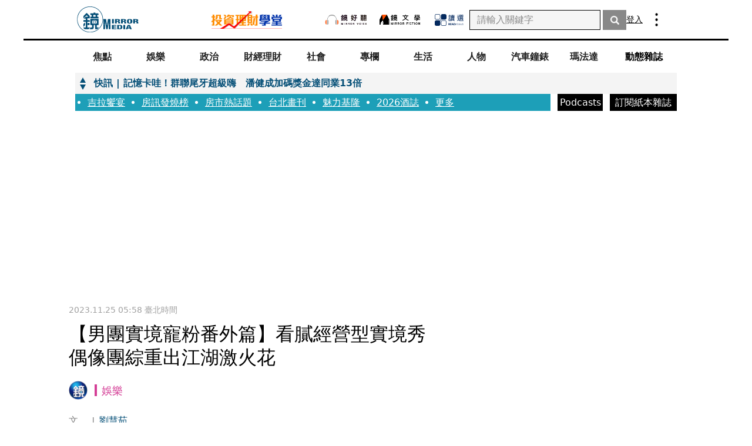

--- FILE ---
content_type: text/html; charset=utf-8
request_url: https://www.google.com/recaptcha/api2/aframe
body_size: 154
content:
<!DOCTYPE HTML><html><head><meta http-equiv="content-type" content="text/html; charset=UTF-8"></head><body><script nonce="Z2RQWFxhVGWv_EoUvTyY_g">/** Anti-fraud and anti-abuse applications only. See google.com/recaptcha */ try{var clients={'sodar':'https://pagead2.googlesyndication.com/pagead/sodar?'};window.addEventListener("message",function(a){try{if(a.source===window.parent){var b=JSON.parse(a.data);var c=clients[b['id']];if(c){var d=document.createElement('img');d.src=c+b['params']+'&rc='+(localStorage.getItem("rc::a")?sessionStorage.getItem("rc::b"):"");window.document.body.appendChild(d);sessionStorage.setItem("rc::e",parseInt(sessionStorage.getItem("rc::e")||0)+1);localStorage.setItem("rc::h",'1769967681668');}}}catch(b){}});window.parent.postMessage("_grecaptcha_ready", "*");}catch(b){}</script></body></html>

--- FILE ---
content_type: application/javascript; charset=utf-8
request_url: https://fundingchoicesmessages.google.com/f/AGSKWxVIiYhV9bwuu8nIMnMZQR3wRy7D3Tt77VQXI5ik2Jww7ddjlRxex7iOiQ3I4NWARJVpf-5UQO5uZ0Ne8Ro406N3rEwLzuPWcPs-cuQi7BzioNJBDNPqtbnG61kDNejT0zmYU0nHvHz8ohZrH0v-iBN-hcrPXJB0LAbdRAW62cNr-cMaHJGpVocG7RxE/_/msnpopup._300x250v2./HompageStickyAd./PageTopAD./ad_bottom.
body_size: -1284
content:
window['c5d09568-7755-430b-bbfd-d350a0726d76'] = true;

--- FILE ---
content_type: application/javascript;charset=UTF-8
request_url: https://tw.popin.cc/popin_discovery/recommend?mode=new&url=https%3A%2F%2Fwww.mirrormedia.mg%2Fstory%2F20231117insight017&&device=pc&media=www.mirrormedia.mg&extra=mac&agency=bfm&topn=50&ad=10&r_category=all&country=tw&redirect=true&uid=92c5171ddb9ee3c3b381769967685588&info=eyJ1c2VyX3RkX29zIjoiTWFjIiwidXNlcl90ZF9vc192ZXJzaW9uIjoiMTAuMTUuNyIsInVzZXJfdGRfYnJvd3NlciI6IkNocm9tZSIsInVzZXJfdGRfYnJvd3Nlcl92ZXJzaW9uIjoiMTMxLjAuMCIsInVzZXJfdGRfc2NyZWVuIjoiMTI4MHg3MjAiLCJ1c2VyX3RkX3ZpZXdwb3J0IjoiMTI4MHg3MjAiLCJ1c2VyX3RkX3VzZXJfYWdlbnQiOiJNb3ppbGxhLzUuMCAoTWFjaW50b3NoOyBJbnRlbCBNYWMgT1MgWCAxMF8xNV83KSBBcHBsZVdlYktpdC81MzcuMzYgKEtIVE1MLCBsaWtlIEdlY2tvKSBDaHJvbWUvMTMxLjAuMC4wIFNhZmFyaS81MzcuMzY7IENsYXVkZUJvdC8xLjA7ICtjbGF1ZGVib3RAYW50aHJvcGljLmNvbSkiLCJ1c2VyX3RkX3JlZmVycmVyIjoiIiwidXNlcl90ZF9wYXRoIjoiL3N0b3J5LzIwMjMxMTE3aW5zaWdodDAxNyIsInVzZXJfdGRfY2hhcnNldCI6InV0Zi04IiwidXNlcl90ZF9sYW5ndWFnZSI6ImVuLXVzQHBvc2l4IiwidXNlcl90ZF9jb2xvciI6IjI0LWJpdCIsInVzZXJfdGRfdGl0bGUiOiIlRTMlODAlOTAlRTclOTQlQjclRTUlOUMlOTglRTUlQUYlQTYlRTUlQTIlODMlRTUlQUYlQjUlRTclQjIlODklRTclOTUlQUElRTUlQTQlOTYlRTclQUYlODclRTMlODAlOTElRTclOUMlOEIlRTglODYlQTklRTclQjYlOTMlRTclODclOUYlRTUlOUUlOEIlRTUlQUYlQTYlRTUlQTIlODMlRTclQTclODAlRTMlODAlODAlRTUlODElQjYlRTUlODMlOEYlRTUlOUMlOTglRTclQjYlOUMlRTklODclOEQlRTUlODclQkElRTYlQjElOUYlRTYlQjklOTYlRTYlQkYlODAlRTclODElQUIlRTglOEElQjElMjAtJTIwJUU5JThGJUExJUU5JTgwJUIxJUU1JTg4JThBJTIwTWlycm9yJTIwTWVkaWEiLCJ1c2VyX3RkX3VybCI6Imh0dHBzOi8vd3d3Lm1pcnJvcm1lZGlhLm1nL3N0b3J5LzIwMjMxMTE3aW5zaWdodDAxNyIsInVzZXJfdGRfcGxhdGZvcm0iOiJMaW51eCB4ODZfNjQiLCJ1c2VyX3RkX2hvc3QiOiJ3d3cubWlycm9ybWVkaWEubWciLCJ1c2VyX2RldmljZSI6InBjIiwidXNlcl90aW1lIjoxNzY5OTY3Njg1NTg5LCJmcnVpdF9ib3hfcG9zaXRpb24iOiIiLCJmcnVpdF9zdHlsZSI6IiJ9&alg=ltr&callback=_p6_a0fa45843dd1
body_size: 85407
content:
_p6_a0fa45843dd1({"author_name":null,"image":"0a4a34f7eb1999de518883c26f31a126.jpg","common_category":["entertainment","lovemarrige"],"image_url":"https://v3-statics.mirrormedia.mg/images/6f08467b-ae78-4c77-a7bb-86a555a43842-w1600.jpg","title":"【男團實境寵粉番外篇】看膩經營型實境秀　偶像團綜重出江湖激火花","category":"娛樂","keyword":[],"url":"https://www.mirrormedia.mg/story/20231117insight017","pubdate":"202311250000000000","related":[],"hot":[{"url":"https://traffic.popin.cc/redirect/discovery?url=https%3A%2F%2Fwww.mirrormedia.mg%2Fstory%2F20260127ent011","title":"王文洋金孫返台1／麻衣返台定居計劃曝光　讓兒子學好中文「還能陪阿公」","image":"2072494a19ccadfb092640b1e3d00097.jpg","pubdate":"202601280000000000","category":"娛樂","common_category":["entertainment","lifestyle"],"image_url":"https://v3-statics.mirrormedia.mg/images/a8e9d30e-769e-44cc-9c0b-8ad4369c60b7-w1600.jpg","img_chine_url":"2072494a19ccadfb092640b1e3d00097_160.jpg","task":"mirrormedia_task","safe_text":false,"tag":"go_cluster","score":645,"origin_url":"https://www.mirrormedia.mg/story/20260127ent011"},{"url":"https://traffic.popin.cc/redirect/discovery?url=https%3A%2F%2Fwww.mirrormedia.mg%2Fstory%2F20260201edi012","title":"AV女優罹罕病「恐切子宮化療」　自嘲太拚操壞身體：或許見不到大家了","image":"d19218c9c46dd0687720b997afb00c96.jpg","pubdate":"202602010000000000","category":"娛樂","common_category":["lifestyle","entertainment"],"image_url":"https://v3-statics.mirrormedia.mg/images/c55a1e9b-b642-437d-aa31-08fb3460e86d-w1600.jpg","img_chine_url":"d19218c9c46dd0687720b997afb00c96_160.jpg","task":"mirrormedia_task","safe_text":false,"tag":"go_cluster","score":628,"origin_url":"https://www.mirrormedia.mg/story/20260201edi012"},{"url":"https://traffic.popin.cc/redirect/discovery?url=https%3A%2F%2Fwww.mirrormedia.mg%2Fstory%2F20260131ent001","title":"余香凝專訪1／婚禮最難不是拜別　余香凝緊盯離婚父母還要「保衛古天樂」：老闆快被合照淹沒","image":"4bffdd54eb16837c864b77f1da44566b.jpg","pubdate":"202601310000000000","category":"娛樂","common_category":["lifestyle","entertainment"],"image_url":"https://v3-statics.mirrormedia.mg/images/0b8ba3e1-dec8-47e1-ba18-6d0246f9db09-w1600.jpg","img_chine_url":"4bffdd54eb16837c864b77f1da44566b_160.jpg","task":"mirrormedia_task","safe_text":false,"tag":"go_cluster","score":315,"origin_url":"https://www.mirrormedia.mg/story/20260131ent001"},{"url":"https://traffic.popin.cc/redirect/discovery?url=https%3A%2F%2Fwww.mirrormedia.mg%2Fstory%2F20260129ent014","title":"想要蔡依林的貓咪印花鞋款　1.5萬Valentino Garavani and Vans聯名很可以","image":"10a4556353ed93c803a0b0fe75e45b92.jpg","pubdate":"202601290000000000","category":"娛樂","common_category":["fashion","business"],"image_url":"https://v3-statics.mirrormedia.mg/images/fb7da421-0fd0-4427-b24a-b573fbd6a287-w1600.jpg","img_chine_url":"10a4556353ed93c803a0b0fe75e45b92_160.jpg","task":"mirrormedia_task","safe_text":true,"tag":"go_cluster","score":250,"origin_url":"https://www.mirrormedia.mg/story/20260129ent014"},{"url":"https://traffic.popin.cc/redirect/discovery?url=https%3A%2F%2Fwww.mirrormedia.mg%2Fstory%2F20260128edi039","title":"被控頂星二代光環餵毒騙砲「不戴套」　伍思凱兒開嗆：有人要完蛋囉","image":"9cedacb1f9ce81df3f365968a2ffd289.jpg","pubdate":"202601280000000000","category":"娛樂","common_category":["entertainment","social"],"image_url":"https://v3-statics.mirrormedia.mg/images/f02c2160-1ccd-474b-8dfb-3ad9ab4f501b-w1600.jpg","img_chine_url":"9cedacb1f9ce81df3f365968a2ffd289_160.jpg","task":"mirrormedia_task","safe_text":false,"tag":"go_cluster","score":216,"origin_url":"https://www.mirrormedia.mg/story/20260128edi039"},{"url":"https://traffic.popin.cc/redirect/discovery?url=https%3A%2F%2Fwww.mirrormedia.mg%2Fstory%2F20260129ent001","title":"獨家／賓賓哥大動作直播救狗　1個月後突喊走丟又不養了","image":"df7f897c334f7a0cc5ccc0588aaf3831.jpg","pubdate":"202601290000000000","category":"娛樂","common_category":["animalpet","lifestyle"],"image_url":"https://v3-statics.mirrormedia.mg/images/58bc008f-586d-4137-8d0d-28370a688207-w1600.jpg","img_chine_url":"df7f897c334f7a0cc5ccc0588aaf3831_160.jpg","task":"mirrormedia_task","safe_text":true,"tag":"go_cluster","score":149,"origin_url":"https://www.mirrormedia.mg/story/20260129ent001"},{"url":"https://traffic.popin.cc/redirect/discovery?url=https%3A%2F%2Fwww.mirrormedia.mg%2Fstory%2F20260129ent011","title":"李運慶《豆腐媽媽》展美術系長才　親指導王晴「脫衣擺拍」羞憶北藝大陰影","image":"7e16b65664f8cc1692ea758aa78ddb35.jpg","pubdate":"202601290000000000","category":"娛樂","common_category":["entertainment","lifestyle"],"image_url":"https://v3-statics.mirrormedia.mg/images/67a24f2e-bdff-4e74-a3ff-ba7e06fcc724-w1600.jpg","img_chine_url":"7e16b65664f8cc1692ea758aa78ddb35_160.jpg","task":"mirrormedia_task","safe_text":true,"tag":"go_cluster","score":145,"origin_url":"https://www.mirrormedia.mg/story/20260129ent011"},{"url":"https://traffic.popin.cc/redirect/discovery?url=https%3A%2F%2Fwww.mirrormedia.mg%2Fstory%2F20260201edi031","title":"晚安小雞出獄時間曝！　認因2案遭通緝「返台恐被上銬」：我會乖乖的","image":"0fd0fd54fffbc969d62aca7a0cad5974.jpg","pubdate":"202602010000000000","category":"娛樂","common_category":["social","entertainment"],"image_url":"https://v3-statics.mirrormedia.mg/images/bab37a93-b03c-42b1-81c3-3a780bc8a66a-w1600.jpg","img_chine_url":"0fd0fd54fffbc969d62aca7a0cad5974_160.jpg","task":"mirrormedia_task","safe_text":true,"tag":"go_cluster","score":136,"origin_url":"https://www.mirrormedia.mg/story/20260201edi031"},{"url":"https://traffic.popin.cc/redirect/discovery?url=https%3A%2F%2Fwww.mirrormedia.mg%2Fstory%2F20260130edi027","title":"稱球星前夫巨鵰「像3罐可樂疊一起」　網紅腥辣直播慘挨告","image":"a4ed53f8ae639efbd9080fb8b4ce02cf.jpg","pubdate":"202601300000000000","category":"娛樂","common_category":["social","entertainment"],"image_url":"https://v3-statics.mirrormedia.mg/images/3ab2f925-1962-4f91-9697-9a03f88a40fb-w1600.jpg","img_chine_url":"a4ed53f8ae639efbd9080fb8b4ce02cf_160.jpg","task":"mirrormedia_task","safe_text":true,"tag":"go_cluster","score":105,"origin_url":"https://www.mirrormedia.mg/story/20260130edi027"},{"url":"https://traffic.popin.cc/redirect/discovery?url=https%3A%2F%2Fwww.mirrormedia.mg%2Fstory%2F20260130ent022","title":"彭于晏帶「牠」回台灣！　2025票房冠軍《96分鐘》監製揭密國片新高度","image":"87c6c68d89962190bc77404c3ef5796c.jpg","pubdate":"202601300000000000","category":"娛樂","common_category":["business","entertainment"],"image_url":"https://v3-statics.mirrormedia.mg/images/3a4583cb-ed34-41d8-bf28-4e754201a045-w1600.jpg","img_chine_url":"87c6c68d89962190bc77404c3ef5796c_160.jpg","task":"mirrormedia_task","safe_text":false,"tag":"go_cluster","score":103,"origin_url":"https://www.mirrormedia.mg/story/20260130ent022"},{"url":"https://traffic.popin.cc/redirect/discovery?url=https%3A%2F%2Fwww.mirrormedia.mg%2Fstory%2F20260127ent010","title":"王文洋金孫返台／父喪不到1個月！麻衣收起哀傷開啟新事業　返台「從貴婦變女強人」","image":"4a633627b02560ba606f3add2f6cfa35.jpg","pubdate":"202601280000000000","category":"娛樂","common_category":["economy","entertainment"],"image_url":"https://v3-statics.mirrormedia.mg/images/cf678008-9bee-4e04-b865-d70d893306c4-w1600.jpg","img_chine_url":"4a633627b02560ba606f3add2f6cfa35_160.jpg","task":"mirrormedia_task","safe_text":true,"tag":"go_cluster","score":97,"origin_url":"https://www.mirrormedia.mg/story/20260127ent010"},{"url":"https://traffic.popin.cc/redirect/discovery?url=https%3A%2F%2Fwww.mirrormedia.mg%2Fstory%2F20260127ent012","title":"王文洋金孫返台2／一度對簿公堂！麻衣1原因「破冰前夫」　與前小姑關係仍超親密","image":"12bc713cad87ad5fc0ab9fedbb394d73.jpg","pubdate":"202601280000000000","category":"娛樂","common_category":["entertainment","social"],"image_url":"https://v3-statics.mirrormedia.mg/images/4ef83851-e8b6-4f64-b011-792828278a76-w1600.jpg","img_chine_url":"12bc713cad87ad5fc0ab9fedbb394d73_160.jpg","task":"mirrormedia_task","safe_text":true,"tag":"go_cluster","score":88,"origin_url":"https://www.mirrormedia.mg/story/20260127ent012"},{"url":"https://traffic.popin.cc/redirect/discovery?url=https%3A%2F%2Fwww.mirrormedia.mg%2Fstory%2F20260128edi025","title":"「謝謝你讓我有重生的機會！」Selina淚謝「再生爸爸」莊秀樹　2歲兒一句話讓她紅了眼眶","image":"64058c42d9b12f8c0f3161a410bd4df6.jpg","pubdate":"202601280000000000","category":"娛樂","common_category":["entertainment","lifestyle"],"image_url":"https://v3-statics.mirrormedia.mg/images/be0b6a1a-7c1c-4da6-b57d-f22edcc73d25-w1600.jpg","img_chine_url":"64058c42d9b12f8c0f3161a410bd4df6_160.jpg","task":"mirrormedia_task","safe_text":false,"tag":"go_cluster","score":75,"origin_url":"https://www.mirrormedia.mg/story/20260128edi025"},{"url":"https://traffic.popin.cc/redirect/discovery?url=https%3A%2F%2Fwww.mirrormedia.mg%2Fstory%2F20260131edi031","title":"「雅方羊肉爐」再次翻紅！幕後功臣是00後董座千金　狂吸27萬粉絲","image":"258e22fae6fae06bbf0f1b598d3c138d.jpg","pubdate":"202601310000000000","category":"娛樂","common_category":["business","economy"],"image_url":"https://v3-statics.mirrormedia.mg/images/96cbb900-1921-4014-9b06-7c1af54def1b-w1600.jpg","img_chine_url":"258e22fae6fae06bbf0f1b598d3c138d_160.jpg","task":"mirrormedia_task","safe_text":true,"tag":"go_cluster","score":69,"origin_url":"https://www.mirrormedia.mg/story/20260131edi031"},{"url":"https://traffic.popin.cc/redirect/discovery?url=https%3A%2F%2Fwww.mirrormedia.mg%2Fstory%2F20260126edi044","title":"同居仍「約砲同戲女演員」頂流男神遭前女友毀滅式爆料　剃髮逃避吸毒檢測","image":"763bdeee57c6ed55c7b943822b2b8140.jpg","pubdate":"202601260000000000","category":"娛樂","common_category":["entertainment","social"],"image_url":"https://v3-statics.mirrormedia.mg/images/05686c20-a8fd-4501-be96-7c323a4ce533-w1600.jpg","img_chine_url":"763bdeee57c6ed55c7b943822b2b8140_160.jpg","task":"mirrormedia_task","safe_text":true,"tag":"go_cluster","score":69,"origin_url":"https://www.mirrormedia.mg/story/20260126edi044"},{"url":"https://traffic.popin.cc/redirect/discovery?url=https%3A%2F%2Fwww.mirrormedia.mg%2Fstory%2F20260127ent013","title":"王文洋金孫返台3／做出選擇「爸爸挺到底」　麻衣憶父女相處「一事」讓他差點昏倒","image":"6ab0a596cb9e5d479346b7bc148d15ed.jpg","pubdate":"202601280000000000","category":"娛樂","common_category":["entertainment","social"],"image_url":"https://v3-statics.mirrormedia.mg/images/d48ad5fa-bf08-4cea-854e-e5de840ca22c-w1600.jpg","img_chine_url":"6ab0a596cb9e5d479346b7bc148d15ed_160.jpg","task":"mirrormedia_task","safe_text":false,"tag":"go_cluster","score":67,"origin_url":"https://www.mirrormedia.mg/story/20260127ent013"},{"url":"https://traffic.popin.cc/redirect/discovery?url=https%3A%2F%2Fwww.mirrormedia.mg%2Fstory%2F20260126ent008","title":"星運擋不住／獨家！《陽光女子合唱團》熱潮造星　何曼希聲量暴衝躍女一","image":"03f9c107c78f584ff7f86c79666d17c8.jpg","pubdate":"202601270000000000","category":"娛樂","common_category":["entertainment","lifestyle"],"image_url":"https://v3-statics.mirrormedia.mg/images/ec8eb1cb-5118-47c7-89de-47f537260a6f-w1600.jpg","img_chine_url":"03f9c107c78f584ff7f86c79666d17c8_160.jpg","task":"mirrormedia_task","safe_text":true,"tag":"go_cluster","score":59,"origin_url":"https://www.mirrormedia.mg/story/20260126ent008"},{"url":"https://traffic.popin.cc/redirect/discovery?url=https%3A%2F%2Fwww.mirrormedia.mg%2Fstory%2F20260108ent021","title":"跳鋼管磨到流血　何曼希尬舞大咖不怯場","image":"3db9b343c8df90a034a0ce5da9ae074c.jpg","pubdate":"202601150000000000","category":"娛樂","common_category":["lifestyle","social"],"image_url":"https://v3-statics.mirrormedia.mg/images/ed1f453e-18ac-46eb-9ff5-7eca553aca3b-w1600.jpg","img_chine_url":"3db9b343c8df90a034a0ce5da9ae074c_160.jpg","task":"mirrormedia_task","safe_text":true,"tag":"go_cluster","score":54,"origin_url":"https://www.mirrormedia.mg/story/20260108ent021"},{"url":"https://traffic.popin.cc/redirect/discovery?url=https%3A%2F%2Fwww.mirrormedia.mg%2Fstory%2F20260113ent009","title":"鏡爆焦點／出入德州撲克賽場　范姜彥豐遭爆黑歷史","image":"af3c6503b206a30b4fb35b3a6fb02688.jpg","pubdate":"202601140000000000","category":"娛樂","common_category":["carbike","sports"],"image_url":"https://v3-statics.mirrormedia.mg/images/748a0876-b88c-4aa5-8073-de9226f5af62-w1600.jpg","img_chine_url":"af3c6503b206a30b4fb35b3a6fb02688_160.jpg","task":"mirrormedia_task","safe_text":false,"tag":"go_cluster","score":46,"origin_url":"https://www.mirrormedia.mg/story/20260113ent009"},{"url":"https://traffic.popin.cc/redirect/discovery?url=https%3A%2F%2Fwww.mirrormedia.mg%2Fstory%2F20260130edi044","title":"林千又拿到「這一國簽證」！　爽喊：沒想像中大魔王啦","image":"c886e01843838612c6aacafce0557a1d.jpg","pubdate":"202601300000000000","category":"娛樂","common_category":["lifestyle","fashion"],"image_url":"https://v3-statics.mirrormedia.mg/images/4e8ebc49-70cb-4fea-9151-963ff38e7db9-w1600.jpg","img_chine_url":"c886e01843838612c6aacafce0557a1d_160.jpg","task":"mirrormedia_task","safe_text":false,"tag":"go_cluster","score":41,"origin_url":"https://www.mirrormedia.mg/story/20260130edi044"},{"url":"https://traffic.popin.cc/redirect/discovery?url=https%3A%2F%2Fwww.mirrormedia.mg%2Fstory%2F20260127ent009","title":"鏡爆焦點／為了讓王文洋陪金孫　麻衣母子決定返台定居","image":"716d80875c511cdd72c34191d4e52ebb.jpg","pubdate":"202602010000000000","category":"娛樂","common_category":["economy","entertainment"],"image_url":"https://v3-statics.mirrormedia.mg/images/f1752f22-3844-4003-a5ef-61261532ff58-w1600.jpg","img_chine_url":"716d80875c511cdd72c34191d4e52ebb_160.jpg","task":"mirrormedia_task","safe_text":true,"tag":"go_cluster","score":41,"origin_url":"https://www.mirrormedia.mg/story/20260127ent009"},{"url":"https://traffic.popin.cc/redirect/discovery?url=https%3A%2F%2Fwww.mirrormedia.mg%2Fstory%2F20251201ent022","title":"女兒身世成謎？女星遭前夫控「騙婚」　離婚官司引爆假扣押風波","image":"f107ab5a09e245a85fbf0dae28198a69.jpg","pubdate":"202512020000000000","category":"娛樂","common_category":["lifestyle","social"],"image_url":"https://v3-statics.mirrormedia.mg/images/8fd69784-3746-43de-897c-70caf00a265c-w1600.jpg","img_chine_url":"f107ab5a09e245a85fbf0dae28198a69_160.jpg","task":"mirrormedia_task","safe_text":true,"tag":"go_cluster","score":40,"origin_url":"https://www.mirrormedia.mg/story/20251201ent022"},{"url":"https://traffic.popin.cc/redirect/discovery?url=https%3A%2F%2Fwww.mirrormedia.mg%2Fstory%2F20241203ent012","title":"【摳門慶功宴惹怨2】周湯豪母子難搞出了名　比莉「薪資給超摳」還嗆：我們是藝人欸","image":"6eb2592319235b3df7304e628a3145f0.jpg","pubdate":"202412040000000000","category":"娛樂","common_category":["lifestyle","social"],"image_url":"https://v3-statics.mirrormedia.mg/images/cb27ce71-d422-43bb-8bd4-ecc0af2de276-w1600.jpg","img_chine_url":"6eb2592319235b3df7304e628a3145f0_160.jpg","task":"mirrormedia_task","safe_text":true,"tag":"go_cluster","score":36,"origin_url":"https://www.mirrormedia.mg/story/20241203ent012"},{"url":"https://traffic.popin.cc/redirect/discovery?url=https%3A%2F%2Fwww.mirrormedia.mg%2Fstory%2F20260127ent014","title":"女星遠嫁異地後攜兒返台　她為孩子、長輩7年後回鄉","image":"1f8e3efa6c8d250383b13844723c1a9b.jpg","pubdate":"202601280000000000","category":"娛樂","common_category":["social","economy"],"image_url":"https://v3-statics.mirrormedia.mg/images/d2764afe-f5eb-434d-b2b2-7c40c0767a2a-w1600.jpg","img_chine_url":"1f8e3efa6c8d250383b13844723c1a9b_160.jpg","task":"mirrormedia_task","safe_text":false,"tag":"go_cluster","score":35,"origin_url":"https://www.mirrormedia.mg/story/20260127ent014"},{"url":"https://traffic.popin.cc/redirect/discovery?url=https%3A%2F%2Fwww.mirrormedia.mg%2Fstory%2F20260130ent006","title":"史丹利「臉歪嘴斜不自覺流口水」　瞞著Gigi一週病況曝光","image":"0dc1bbd2eb6bd2b3477e34c97ad98ca4.jpg","pubdate":"202601300000000000","category":"娛樂","common_category":["health","lovemarrige"],"image_url":"https://v3-statics.mirrormedia.mg/images/41ee742c-8d43-47e8-a663-4d7465762f6c-w1600.jpg","img_chine_url":"0dc1bbd2eb6bd2b3477e34c97ad98ca4_160.jpg","task":"mirrormedia_task","safe_text":true,"tag":"go_cluster","score":32,"origin_url":"https://www.mirrormedia.mg/story/20260130ent006"},{"url":"https://traffic.popin.cc/redirect/discovery?url=https%3A%2F%2Fwww.mirrormedia.mg%2Fstory%2F20260113ent006","title":"名媛公敵勾人夫4／阮經天昔同遊趙文安1關鍵秒掰　穩交現任女友全靠「低調」","image":"211f3a41dea7ccdec9386808a0ca0c8d.jpg","pubdate":"202601140000000000","category":"娛樂","common_category":["lifestyle","social"],"image_url":"https://v3-statics.mirrormedia.mg/images/e73d8963-5363-48f9-b000-95c4a6bf5e88-w1600.jpg","img_chine_url":"211f3a41dea7ccdec9386808a0ca0c8d_160.jpg","task":"mirrormedia_task","safe_text":true,"tag":"go_cluster","score":29,"origin_url":"https://www.mirrormedia.mg/story/20260113ent006"},{"url":"https://traffic.popin.cc/redirect/discovery?url=https%3A%2F%2Fwww.mirrormedia.mg%2Fstory%2F20260105edi029","title":"女星爆車震逼經紀人看活春宮　激戰《我獨自生活》成勛「卡住拔不出」送醫被翻出","image":"cf2bd80191a0cf9ff887eadb90e59c92.jpg","pubdate":"202601050000000000","category":"娛樂","common_category":["lifestyle","social"],"image_url":"https://v3-statics.mirrormedia.mg/images/adaa28ec-35d3-4820-90dc-825068c6abf7-w1600.jpg","img_chine_url":"cf2bd80191a0cf9ff887eadb90e59c92_160.jpg","task":"mirrormedia_task","safe_text":true,"tag":"go_cluster","score":29,"origin_url":"https://www.mirrormedia.mg/story/20260105edi029"},{"url":"https://traffic.popin.cc/redirect/discovery?url=https%3A%2F%2Fwww.mirrormedia.mg%2Fstory%2F20241203ent013","title":"【摳門慶功宴惹怨3】周湯豪住8千萬元豪宅甩媽寶臭名　半夜帶妹「音樂交流」擾鄰","image":"9c88cffb5a0603dd688931ee2e554d17.jpg","pubdate":"202412040000000000","category":"娛樂","common_category":["digital","business"],"image_url":"https://v3-statics.mirrormedia.mg/images/b8d2a869-8496-42e6-876b-18f079787199-w1600.jpg","img_chine_url":"9c88cffb5a0603dd688931ee2e554d17_160.jpg","task":"mirrormedia_task","safe_text":true,"tag":"go_cluster","score":25,"origin_url":"https://www.mirrormedia.mg/story/20241203ent013"},{"url":"https://traffic.popin.cc/redirect/discovery?url=https%3A%2F%2Fwww.mirrormedia.mg%2Fstory%2F20260131ent008","title":"豪砸1.5億登洲際棒球場！　頑童MJ116五萬人前自嘲：場子太大嚇到「漏兩滴」","image":"ef3439505125dfcd17fc9a47f39af69a.jpg","pubdate":"202601310000000000","category":"娛樂","common_category":["entertainment","sports"],"image_url":"https://v3-statics.mirrormedia.mg/images/ad9bcb1e-f8e2-43c9-9370-7a3b87f21bb9-w1600.jpg","img_chine_url":"ef3439505125dfcd17fc9a47f39af69a_160.jpg","task":"mirrormedia_task","safe_text":true,"tag":"go_cluster","score":25,"origin_url":"https://www.mirrormedia.mg/story/20260131ent008"},{"url":"https://traffic.popin.cc/redirect/discovery?url=https%3A%2F%2Fwww.mirrormedia.mg%2Fstory%2F20260126ent017","title":"戶田惠梨香產後回歸燒腦神劇《REBOOT》　鈴木亮平爆雷：「全員都在說謊」","image":"f9e1fe9433b1c9d7d291376660bc6a5a.jpg","pubdate":"202601270000000000","category":"娛樂","common_category":["business","lifestyle"],"image_url":"https://v3-statics.mirrormedia.mg/images/55da1f84-5c2e-4946-91d4-2e5acb7b9bcb-w1600.jpg","img_chine_url":"f9e1fe9433b1c9d7d291376660bc6a5a_160.jpg","task":"mirrormedia_task","safe_text":true,"tag":"go_cluster","score":22,"origin_url":"https://www.mirrormedia.mg/story/20260126ent017"},{"url":"https://traffic.popin.cc/redirect/discovery?url=https%3A%2F%2Fwww.mirrormedia.mg%2Fstory%2F20260120ent009","title":"鏡爆焦點／洗清小三汙名離隊　啦啦隊女神柳柳身邊出現BMW男","image":"1a41f0cc3b1357db0f8cd000f5ab5775.jpg","pubdate":"202601240000000000","category":"娛樂","common_category":["social","lifestyle"],"image_url":"https://v3-statics.mirrormedia.mg/images/3b5e9b3d-4ce8-427c-8aba-818a5f145bbe-w1600.jpg","img_chine_url":"1a41f0cc3b1357db0f8cd000f5ab5775_160.jpg","task":"mirrormedia_task","safe_text":false,"tag":"go_cluster","score":22,"origin_url":"https://www.mirrormedia.mg/story/20260120ent009"},{"url":"https://traffic.popin.cc/redirect/discovery?url=https%3A%2F%2Fwww.mirrormedia.mg%2Fstory%2F20260130edi045","title":"曾馨瑩現身林心如50歲生日趴！穿帽T樸素赴約　球帽價格親民","image":"2635cddc11ff7baf475c6ab708120663.jpg","pubdate":"202601300000000000","category":"娛樂","common_category":["entertainment","fashion"],"image_url":"https://v3-statics.mirrormedia.mg/images/44cd7a7e-a635-4f88-adad-5bfcde619076-w1600.jpg","img_chine_url":"2635cddc11ff7baf475c6ab708120663_160.jpg","task":"mirrormedia_task","safe_text":true,"tag":"go_cluster","score":21,"origin_url":"https://www.mirrormedia.mg/story/20260130edi045"},{"url":"https://traffic.popin.cc/redirect/discovery?url=https%3A%2F%2Fwww.mirrormedia.mg%2Fstory%2F20260126ent005","title":"離婚過更好／獨家！變身桌球賽啦啦隊　周幼婷伴愛子登頂冠軍","image":"9a26fd813a556cea3cc3141996f2700b.jpg","pubdate":"202601270000000000","category":"娛樂","common_category":["entertainment","social"],"image_url":"https://v3-statics.mirrormedia.mg/images/c3493048-6eb9-4a72-bef3-5da44e673623-w1600.jpg","img_chine_url":"9a26fd813a556cea3cc3141996f2700b_160.jpg","task":"mirrormedia_task","safe_text":true,"tag":"go_cluster","score":20,"origin_url":"https://www.mirrormedia.mg/story/20260126ent005"},{"url":"https://traffic.popin.cc/redirect/discovery?url=https%3A%2F%2Fwww.mirrormedia.mg%2Fstory%2F20241203ent011","title":"【摳門慶功宴惹怨1】周湯豪邀宴又不給進場　幕後人員怒：把我們當猴耍","image":"9816700d2db3857d6fa85ef25b35bc2d.jpg","pubdate":"202412040000000000","category":"娛樂","common_category":["lifestyle","social"],"image_url":"https://v3-statics.mirrormedia.mg/images/1834305c-2c51-4037-a318-7182eaa01176-w1600.jpg","img_chine_url":"9816700d2db3857d6fa85ef25b35bc2d_160.jpg","task":"mirrormedia_task","safe_text":true,"tag":"go_cluster","score":20,"origin_url":"https://www.mirrormedia.mg/story/20241203ent011"},{"url":"https://traffic.popin.cc/redirect/discovery?url=https%3A%2F%2Fwww.mirrormedia.mg%2Fstory%2F20260115ent018","title":"麥特戴蒙女兒有夠正　《全信沒收》首映狗狗好搶戲","image":"48bfb2beca2296beffb8aa9a1ea9421b.jpg","pubdate":"202601150000000000","category":"娛樂","common_category":["fashion","carbike"],"image_url":"https://v3-statics.mirrormedia.mg/images/3b6859f5-231c-4fb0-a953-82457bc865ce-w1600.jpg","img_chine_url":"48bfb2beca2296beffb8aa9a1ea9421b_160.jpg","task":"mirrormedia_task","safe_text":true,"tag":"go_cluster","score":20,"origin_url":"https://www.mirrormedia.mg/story/20260115ent018"},{"url":"https://traffic.popin.cc/redirect/discovery?url=https%3A%2F%2Fwww.mirrormedia.mg%2Fstory%2F20260127ent001","title":"鏡爆頭條／避免刑滿遭驅逐　Toyz獄中成婚篠崎泫","image":"6cdd950c3f43aeb61151ac9fbec4e971.jpg","pubdate":"202602010000000000","category":"娛樂","common_category":["social","entertainment"],"image_url":"https://v3-statics.mirrormedia.mg/images/9d3f59c2-931d-43b7-9a95-030d55ef1751-w1600.jpg","img_chine_url":"6cdd950c3f43aeb61151ac9fbec4e971_160.jpg","task":"mirrormedia_task","safe_text":true,"tag":"go_cluster","score":19,"origin_url":"https://www.mirrormedia.mg/story/20260127ent001"},{"url":"https://traffic.popin.cc/redirect/discovery?url=https%3A%2F%2Fwww.mirrormedia.mg%2Fstory%2F20241203ent010","title":"【摳門慶功宴惹怨】周湯豪母子慶功宴做半套　拒演唱會工作人員入場招怨","image":"a8c45497fdd16676f31f625520ff5e9a.jpg","pubdate":"202412040000000000","category":"娛樂","common_category":["lifestyle","social"],"image_url":"https://v3-statics.mirrormedia.mg/images/711014d5-3b2c-48d4-b24f-6fd95e4b9a3f-w1600.jpg","img_chine_url":"a8c45497fdd16676f31f625520ff5e9a_160.jpg","task":"mirrormedia_task","safe_text":true,"tag":"go_cluster","score":18,"origin_url":"https://www.mirrormedia.mg/story/20241203ent010"},{"url":"https://traffic.popin.cc/redirect/discovery?url=https%3A%2F%2Fwww.mirrormedia.mg%2Fstory%2F20251229ent020","title":"被星座耽誤的歌后　唐綺陽跨界獻唱電影主題曲超怕獻醜","image":"1a3eb3635dc71a5cc116404f01bfd693.jpg","pubdate":"202512290000000000","category":"娛樂","common_category":["business","social"],"image_url":"https://v3-statics.mirrormedia.mg/images/e60de746-1736-493c-a6c0-c7ae1b5524e1-w1600.jpg","img_chine_url":"1a3eb3635dc71a5cc116404f01bfd693_160.jpg","task":"mirrormedia_task","safe_text":true,"tag":"go_cluster","score":13,"origin_url":"https://www.mirrormedia.mg/story/20251229ent020"},{"url":"https://traffic.popin.cc/redirect/discovery?url=https%3A%2F%2Fwww.mirrormedia.mg%2Fstory%2F20260123edi006","title":"哥哥「核彈級指控」燒全家！貝克漢20歲小兒子PO神祕貼文　耐人尋味","image":"e4ee175f49dac967784308703a83d683.jpg","pubdate":"202601230000000000","category":"娛樂","common_category":["entertainment","lifestyle"],"image_url":"https://v3-statics.mirrormedia.mg/images/1f422d80-290a-48b7-a95f-f95e0055c137-w1600.jpg","img_chine_url":"e4ee175f49dac967784308703a83d683_160.jpg","task":"mirrormedia_task","safe_text":true,"tag":"go_cluster","score":13,"origin_url":"https://www.mirrormedia.mg/story/20260123edi006"},{"url":"https://traffic.popin.cc/redirect/discovery?url=https%3A%2F%2Fwww.mirrormedia.mg%2Fstory%2F20260112ent019","title":"悄悄當媽咪／與董事千金結婚卻爆有11歲兒子　昔日男偶像認了「與前女友共同扶養」","image":"a8203b7605fbb294114f9cbd27ceccc7.jpg","pubdate":"202601130000000000","category":"娛樂","common_category":["sports","lovemarrige"],"image_url":"https://v3-statics.mirrormedia.mg/images/5d366b0a-269c-4fc7-a1f9-03196ae1c5f6-w1600.jpg","img_chine_url":"a8203b7605fbb294114f9cbd27ceccc7_160.jpg","task":"mirrormedia_task","safe_text":true,"tag":"go_cluster","score":12,"origin_url":"https://www.mirrormedia.mg/story/20260112ent019"},{"url":"https://traffic.popin.cc/redirect/discovery?url=https%3A%2F%2Fwww.mirrormedia.mg%2Fstory%2F20251229ent016","title":"沉痛別至親／獨家！與王文洋共進最後晚餐　麻衣父親癌末抱病來台道別","image":"ce8de21f5c83d5de03c53818cb4701e4.jpg","pubdate":"202512300000000000","category":"娛樂","common_category":["entertainment","sports"],"image_url":"https://v3-statics.mirrormedia.mg/images/b09f10a5-db85-4f27-94c6-13935a983edf-w1600.jpg","img_chine_url":"ce8de21f5c83d5de03c53818cb4701e4_160.jpg","task":"mirrormedia_task","safe_text":true,"tag":"go_cluster","score":12,"origin_url":"https://www.mirrormedia.mg/story/20251229ent016"},{"url":"https://traffic.popin.cc/redirect/discovery?url=https%3A%2F%2Fwww.mirrormedia.mg%2Fstory%2F20260113edi047","title":"「連爺爺的母親也是滿人！」連戰二媳婦被讚「基因強大」　回應曝光","image":"2147a9b6ab1c5e3231fa463f66e1698b.jpg","pubdate":"202601130000000000","category":"娛樂","common_category":["digital","fashion"],"image_url":"https://v3-statics.mirrormedia.mg/images/b990f74e-78c3-4036-ad7e-f3fdd2a033c8-w1600.jpg","img_chine_url":"2147a9b6ab1c5e3231fa463f66e1698b_160.jpg","task":"mirrormedia_task","safe_text":true,"tag":"go_cluster","score":11,"origin_url":"https://www.mirrormedia.mg/story/20260113edi047"},{"url":"https://traffic.popin.cc/redirect/discovery?url=https%3A%2F%2Fwww.mirrormedia.mg%2Fstory%2F20250116ent020","title":"【主播宮鬥血淋淋】3女聯手剪破毛衣　主播宮鬥劇落幕「她被記10大過解雇」","image":"f9cd1cff01d50f57efc090bb7b0a4ada.jpg","pubdate":"202501200000000000","category":"娛樂","common_category":["social","politics"],"image_url":"https://v3-statics.mirrormedia.mg/images/991e6cd3-2927-456f-8aab-a92d1640eb44-w1600.jpg","img_chine_url":"f9cd1cff01d50f57efc090bb7b0a4ada_160.jpg","task":"mirrormedia_task","safe_text":false,"tag":"go_cluster","score":11,"origin_url":"https://www.mirrormedia.mg/story/20250116ent020"},{"url":"https://traffic.popin.cc/redirect/discovery?url=https%3A%2F%2Fwww.mirrormedia.mg%2Fstory%2F20260114ent012","title":"江宏傑被日媒讚離婚5年「激變帥哥」　網友狠吐槽挺福原愛","image":"be46c199d43473e34cd2d6897254418f.jpg","pubdate":"202601140000000000","category":"娛樂","common_category":["entertainment","lifestyle"],"image_url":"https://v3-statics.mirrormedia.mg/images/e8a21d12-c8ef-4845-b9c8-dda05335b29e-w1600.jpg","img_chine_url":"be46c199d43473e34cd2d6897254418f_160.jpg","task":"mirrormedia_task","safe_text":false,"tag":"go_cluster","score":11,"origin_url":"https://www.mirrormedia.mg/story/20260114ent012"},{"url":"https://traffic.popin.cc/redirect/discovery?url=https%3A%2F%2Fwww.mirrormedia.mg%2Fstory%2F20251224insight002","title":"催淚鐵窗女團1／林孝謙砸重金買翻拍權圓夢　改編韓片唱出女囚心聲","image":"67cbcf71c088564398578587c8699bc0.jpg","pubdate":"202601020000000000","category":"娛樂","common_category":["entertainment","fashion"],"image_url":"https://v3-statics.mirrormedia.mg/images/f75a3d14-d7ec-421c-959f-803b36d41b8e-w1600.jpg","img_chine_url":"67cbcf71c088564398578587c8699bc0_160.jpg","task":"mirrormedia_task","safe_text":false,"tag":"go_cluster","score":10,"origin_url":"https://www.mirrormedia.mg/story/20251224insight002"},{"url":"https://traffic.popin.cc/redirect/discovery?url=https%3A%2F%2Fwww.mirrormedia.mg%2Fstory%2F20241209ent013","title":"《祕書俱樂部》首集就與賴雅妍親密一夜情！　張軒睿坦言超焦慮：她很嚴格","image":"a9e178cf5d6a5331544838ed2acd256e.jpg","pubdate":"202412090000000000","category":"娛樂","common_category":["health","beauty"],"image_url":"https://v3-statics.mirrormedia.mg/images/3e4dc9b4-95e0-44d7-9955-c16de21628fc-w1600.jpg","img_chine_url":"a9e178cf5d6a5331544838ed2acd256e_160.jpg","task":"mirrormedia_task","safe_text":true,"tag":"go_cluster","score":9,"origin_url":"https://www.mirrormedia.mg/story/20241209ent013"},{"url":"https://traffic.popin.cc/redirect/discovery?url=https%3A%2F%2Fwww.mirrormedia.mg%2Fstory%2F20241203ent032","title":"陳傑憲和老婆吵架主動示弱　曝綺綺有「魔力」讓他想好好珍惜","image":"89f9b4e26b769db80a065f88e32594a3.jpg","pubdate":"202412030000000000","category":"娛樂","common_category":["sports","lifestyle"],"image_url":"https://v3-statics.mirrormedia.mg/images/69a6d479-bce4-44bb-a8f0-edf150d88cde-w1600.jpg","img_chine_url":"89f9b4e26b769db80a065f88e32594a3_160.jpg","task":"mirrormedia_task","safe_text":true,"tag":"go_cluster","score":9,"origin_url":"https://www.mirrormedia.mg/story/20241203ent032"},{"url":"https://traffic.popin.cc/redirect/discovery?url=https%3A%2F%2Fwww.mirrormedia.mg%2Fstory%2F20241219insight002","title":"文策院攜手TVBS力行環保減碳　倡儀ESG for Culture文化影響力","image":"3111f4868b951efea955f029dda7c7f5.jpg","pubdate":"202412190000000000","category":"娛樂","common_category":["economy","politics"],"image_url":"https://v3-statics.mirrormedia.mg/images/6c792fd6-6d05-4d0d-a119-faf5adfadf02-w1600.jpg","img_chine_url":"3111f4868b951efea955f029dda7c7f5_160.jpg","task":"mirrormedia_task","safe_text":true,"tag":"go_cluster","score":9,"origin_url":"https://www.mirrormedia.mg/story/20241219insight002"},{"url":"https://traffic.popin.cc/redirect/discovery?url=https%3A%2F%2Fwww.mirrormedia.mg%2Fstory%2F20231219ent022","title":"Mandy Lieu、周焯華4.8億愛巢曝光　房間天花板一片大鏡「很懂玩」","image":"824fdcc7a88ed4617871f3ddf5a130ba.jpg","pubdate":"202312190000000000","category":"娛樂","common_category":["social","entertainment"],"image_url":"https://v3-statics.mirrormedia.mg/images/6fb9a891-495c-46c6-9243-87a93b13bbc6-w1600.jpg","img_chine_url":"824fdcc7a88ed4617871f3ddf5a130ba_160.jpg","task":"mirrormedia_task","safe_text":true,"tag":"go_cluster","score":9,"origin_url":"https://www.mirrormedia.mg/story/20231219ent022"},{"url":"https://traffic.popin.cc/redirect/discovery?url=https%3A%2F%2Fwww.mirrormedia.mg%2Fstory%2F20260118edi011","title":"曾馨瑩秀倒掛奇技！　S身形曲線全都露","image":"016b01c2db3d74feec6f7e5892c3d9f6.jpg","pubdate":"202601180000000000","category":"娛樂","common_category":["sports","carbike"],"image_url":"https://v3-statics.mirrormedia.mg/images/6316ba47-3300-4c25-bd1f-963f55dfc74f-w1600.jpg","img_chine_url":"016b01c2db3d74feec6f7e5892c3d9f6_160.jpg","task":"mirrormedia_task","safe_text":true,"tag":"go_cluster","score":9,"origin_url":"https://www.mirrormedia.mg/story/20260118edi011"}],"share":0,"pop":[],"ad":[{"_id":"446532233","title":"tiktok爆紅水飛梭精華，7天帶走毛孔髒污，促進膠原收縮毛孔，輕鬆獲得水煮蛋肌","image":"https://imageaws.popin.cc/ML/e9da954a7506c4d7372521182f91d6a8.png","origin_url":"","url":"https://trace.popin.cc/ju/ic?tn=6e22bb022cd37340eb88f5c2f2512e40&trackingid=b62b214b562e36f1fee2cf827a566a25&acid=32921&data=[base64]&uid=92c5171ddb9ee3c3b381769967685588&mguid=&gprice=DZqadgzI_C2Iq8buLAhCDujZ-eINXINnZVajMCfs3Qw&pb=d","imp":"","media":"絹柔肌海棠ACE前導精華油","campaign":"3958831","nid":"446532233","imptrackers":["https://trace.popin.cc/ju/ic?tn=6e22bb022cd37340eb88f5c2f2512e40&trackingid=b62b214b562e36f1fee2cf827a566a25&acid=32921&data=[base64]&uid=92c5171ddb9ee3c3b381769967685588&mguid="],"clicktrackers":["https://a.popin.cc/popin_redirect/redirect?lp=&data=[base64]&token=b62b214b562e36f1fee2cf827a566a25&t=1769967687402&uid=92c5171ddb9ee3c3b381769967685588&nc=1&crypto=y7HohCtKo60tJtfCCCiMpEZp6ZlfCmzA7WDbgG2L4_Y="],"score":2.9300044660691103E-4,"score2":3.02464E-4,"privacy":"","trackingid":"b62b214b562e36f1fee2cf827a566a25","c2":1.680390996625647E-4,"c3":0.0,"image_fit":false,"image_background":0,"c":3.0,"userid":"Asian-bridge_AB_KINUI"},{"_id":"661e6535324ed172b08b4568","dsp":"appier","title":"馬年馬上省！電動機車限時最高現折 $4,000*","image":"https://cr.adsappier.com/i/c716194c-b645-4224-a325-6482110dbe7e/QnNvWJY_1769348348656_0.jpeg","origin_url":"https://tw.c.appier.net/xclk?bidobjid=30cm5NewD4K7fUJrR5B_aQ&cid=BzQhTYzRQSiVEFw1XPvXlw&crid=gUOV529mRIKx8kia9XebDg&crpid=A7WGlQ29Ru-h-eDymSHVOQ&soid=WSOK&partner_id=0ZbOxc8zecjd&bx=Cylxwnu_2rw9o4x1wmQ121lWcHlyUDlW38tEwnzW3yu-uYgWJ4u_74x1wHTRuqayK4lBZyu_uYsNwyu-uYsBuqa1ord1K4lBZDw121uVo4QV7nQDKqd1eM&ui=CylYc8Myuqa1or69oquPKqGm74QyoPG_2qGxujR&consent=1&ddhh=onRR","url":"https://a.popin.cc/popin_redirect/redirect?lp=https%3A%2F%2Ftw.c.appier.net%2Fxclk%3Fbidobjid%3D30cm5NewD4K7fUJrR5B_aQ%26cid%3DBzQhTYzRQSiVEFw1XPvXlw%26crid%3DgUOV529mRIKx8kia9XebDg%26crpid%3DA7WGlQ29Ru-h-eDymSHVOQ%26soid%3DWSOK%26partner_id%3D0ZbOxc8zecjd%26bx%3DCylxwnu_2rw9o4x1wmQ121lWcHlyUDlW38tEwnzW3yu-uYgWJ4u_74x1wHTRuqayK4lBZyu_uYsNwyu-uYsBuqa1ord1K4lBZDw121uVo4QV7nQDKqd1eM%26ui%3DCylYc8Myuqa1or69oquPKqGm74QyoPG_2qGxujR%26consent%3D1%26ddhh%3DonRR&data=[base64]&token=51c16538546543ef9f7d&t=1769967687430&uid=92c5171ddb9ee3c3b381769967685588&crypto=y7HohCtKo60tJtfCCCiMpEZp6ZlfCmzA7WDbgG2L4_Y=","imp":"https://a.popin.cc/popin_redirect/redirect?lp=&data=[base64]&token=51c16538546543ef9f7d&t=1769967687430&uid=92c5171ddb9ee3c3b381769967685588&type=imp","media":"睿能創意股份有限公司","campaign":"661e62fd324ed12b388b4567","nid":"661e6535324ed172b08b4568","imptrackers":["https://ss-jp2.appiersig.com/winshowimg?bidobjid=30cm5NewD4K7fUJrR5B_aQ&cid=BzQhTYzRQSiVEFw1XPvXlw&crid=gUOV529mRIKx8kia9XebDg&crpid=A7WGlQ29Ru-h-eDymSHVOQ&soid=WSOK&partner_id=0ZbOxc8zecjd&bx=Cylxwnu_2rw9o4x1wmQ121lWcHlyUDlW38tEwnzW3yu-uYgWJ4u_74x1wHTRuqayK4lBZyu_uYsNwyu-uYsBuqa1ord1K4lBZDw121uVo4QV7nQDKqd1eM&ui=CylYc8Myuqa1or69oquPKqGm74QyoPG_2qGxujR&consent=1&ddhh=onRR&price=0.009600000000000001","https://vst.c.appier.net/w?cid=BzQhTYzRQSiVEFw1XPvXlw&crid=gUOV529mRIKx8kia9XebDg&crpid=A7WGlQ29Ru-h-eDymSHVOQ&bidobjid=30cm5NewD4K7fUJrR5B_aQ&partner_id=0ZbOxc8zecjd&tracking_ns=fxUrm44bGbGjv9h&consent=1&w=1","https://gocm.c.appier.net/popin"],"clicktrackers":[],"score":2.9373478356582564E-4,"score2":2.9373478356582564E-4,"privacy":"","image_fit":true},{"_id":"446532221","title":"女明星的好皮膚秘訣竟然是這瓶「精華油」！添加維他命A、C、E，整罐滿滿美容王牌","image":"https://imageaws.popin.cc/ML/77eeff9bdba34b94f919abd6d1b7c3e5.png","origin_url":"","url":"https://trace.popin.cc/ju/ic?tn=6e22bb022cd37340eb88f5c2f2512e40&trackingid=1a6bac4c664daa0bb28f700ee9fc4c05&acid=32921&data=[base64]&uid=92c5171ddb9ee3c3b381769967685588&mguid=&gprice=rUAtSu7KZBVRKB7JkQ_iwOdZTolMge7oBUkyIR7DTEE&pb=d","imp":"","media":"絹柔肌海棠ACE前導精華油","campaign":"3958831","nid":"446532221","imptrackers":["https://trace.popin.cc/ju/ic?tn=6e22bb022cd37340eb88f5c2f2512e40&trackingid=1a6bac4c664daa0bb28f700ee9fc4c05&acid=32921&data=[base64]&uid=92c5171ddb9ee3c3b381769967685588&mguid="],"clicktrackers":["https://a.popin.cc/popin_redirect/redirect?lp=&data=[base64]&token=1a6bac4c664daa0bb28f700ee9fc4c05&t=1769967687411&uid=92c5171ddb9ee3c3b381769967685588&nc=1&crypto=y7HohCtKo60tJtfCCCiMpEZp6ZlfCmzA7WDbgG2L4_Y="],"score":2.4251478068153481E-4,"score2":2.50347E-4,"privacy":"","trackingid":"1a6bac4c664daa0bb28f700ee9fc4c05","c2":1.39087118441239E-4,"c3":0.0,"image_fit":false,"image_background":0,"c":3.0,"userid":"Asian-bridge_AB_KINUI"},{"_id":"446532148","title":"草莓鼻、粉刺大軍，就要「以油去油」！美容新秘方，用這種油竟然可以更輕易帶走粉刺！","image":"https://imageaws.popin.cc/ML/deb468bc4bf39c4ddfa6b346ecaa79fe.png","origin_url":"","url":"https://trace.popin.cc/ju/ic?tn=6e22bb022cd37340eb88f5c2f2512e40&trackingid=de9be054eb562b0c3c3d063c96c8d40b&acid=32921&data=[base64]&uid=92c5171ddb9ee3c3b381769967685588&mguid=&gprice=49jT_TQpxs9F9LLYMrTDlxmGjCBosGZagw6ZOQRED30&pb=d","imp":"","media":"絹柔肌海棠ACE前導精華油","campaign":"3958831","nid":"446532148","imptrackers":["https://trace.popin.cc/ju/ic?tn=6e22bb022cd37340eb88f5c2f2512e40&trackingid=de9be054eb562b0c3c3d063c96c8d40b&acid=32921&data=[base64]&uid=92c5171ddb9ee3c3b381769967685588&mguid="],"clicktrackers":["https://a.popin.cc/popin_redirect/redirect?lp=&data=[base64]&token=de9be054eb562b0c3c3d063c96c8d40b&t=1769967687421&uid=92c5171ddb9ee3c3b381769967685588&nc=1&crypto=y7HohCtKo60tJtfCCCiMpEZp6ZlfCmzA7WDbgG2L4_Y="],"score":2.1277413384549496E-4,"score2":2.1964600000000002E-4,"privacy":"","trackingid":"de9be054eb562b0c3c3d063c96c8d40b","c2":1.2202196376165375E-4,"c3":0.0,"image_fit":false,"image_background":0,"c":3.0,"userid":"Asian-bridge_AB_KINUI"}],"ad_video":[],"ad_image":[],"ad_wave":[],"ad_vast_wave":[],"ad_reserved":[],"ad_reserved_video":[],"ad_reserved_image":[],"ad_reserved_wave":[],"recommend":[{"url":"https://traffic.popin.cc/redirect/discovery?url=https%3A%2F%2Fwww.mirrormedia.mg%2Fstory%2F20260131edi026","title":"正式告別28年公職生涯！黃珊珊首曝心聲　親揭下一步：終於可以做回自己","image":"f9a655e1d0329f353fb3c970b4bdc5dc.webp","pubdate":"202601310000000000","category":"時事","common_category":["business","politics"],"image_url":"https://v3-statics.mirrormedia.mg/images/e7123343-db0c-41d0-8b0e-bf41fb60333e-w1600.webp","img_chine_url":"f9a655e1d0329f353fb3c970b4bdc5dc_160.webp","task":"mirrormedia_task","safe_text":true,"tag":"go_cluster","score":19931,"origin_url":"https://www.mirrormedia.mg/story/20260131edi026"},{"url":"https://traffic.popin.cc/redirect/discovery?url=https%3A%2F%2Fwww.mirrormedia.mg%2Fstory%2F20260130money005","title":"勞退新制改革1／1300萬勞工注意！　勞退金修法5大變革攸關荷包","image":"1e510fc80de0e2f6cf77528ab46e0ae1.webp","pubdate":"202602010000000000","category":"時事","common_category":["economy","lifestyle"],"image_url":"https://v3-statics.mirrormedia.mg/images/49c1f109-52f4-4f45-b2c9-1e3db11824d7-w1600.webp","img_chine_url":"1e510fc80de0e2f6cf77528ab46e0ae1_160.webp","task":"mirrormedia_task","safe_text":true,"tag":"go_cluster","score":3210,"origin_url":"https://www.mirrormedia.mg/story/20260130money005"},{"url":"https://traffic.popin.cc/redirect/discovery?url=https%3A%2F%2Fwww.mirrormedia.mg%2Fstory%2F20260201edi021","title":"「活該你賺爛！」竹科這家手搖飲7:30就開門　社畜淚推：好懂事的店家","image":"41294bb4b5d3e891e9e3c486070d13b9.jpg","pubdate":"202602010000000000","category":"時事","common_category":["lifestyle","business"],"image_url":"https://v3-statics.mirrormedia.mg/images/5f0adfcd-6a50-47ea-9ce2-026838523df6-w1600.jpg","img_chine_url":"41294bb4b5d3e891e9e3c486070d13b9_160.jpg","task":"mirrormedia_task","safe_text":true,"tag":"go_cluster","score":2491,"origin_url":"https://www.mirrormedia.mg/story/20260201edi021"},{"url":"https://traffic.popin.cc/redirect/discovery?url=https%3A%2F%2Fwww.mirrormedia.mg%2Fstory%2F20260131edi021","title":"未禮讓行人罰6000？駕駛不吞打官司　法官算完「枕木紋」數學題：撤單","image":"c390edad7fd70e0b85f0929e6f645dca.jpg","pubdate":"202601310000000000","category":"時事","common_category":["social","lifestyle"],"image_url":"https://v3-statics.mirrormedia.mg/images/d316d2a8-e364-4040-9b5e-64f37bf068ad-w1600.jpg","img_chine_url":"c390edad7fd70e0b85f0929e6f645dca_160.jpg","task":"mirrormedia_task","safe_text":true,"tag":"go_cluster","score":2484,"origin_url":"https://www.mirrormedia.mg/story/20260131edi021"},{"url":"https://traffic.popin.cc/redirect/discovery?url=https%3A%2F%2Fwww.mirrormedia.mg%2Fstory%2F20260128pol003","title":"言情小說教我的事3／國中決定終生不婚　小說是逃避壓力的防空洞","image":"ef8e407ac89b84178db438861470b79e.jpg","pubdate":"202601310000000000","category":"時事","common_category":["lovemarrige","business"],"image_url":"https://v3-statics.mirrormedia.mg/images/43f507c5-e302-4397-ae14-e62f7b301a6b-w1600.jpg","img_chine_url":"ef8e407ac89b84178db438861470b79e_160.jpg","task":"mirrormedia_task","safe_text":true,"tag":"go_cluster","score":2183,"origin_url":"https://www.mirrormedia.mg/story/20260128pol003"},{"url":"https://traffic.popin.cc/redirect/discovery?url=https%3A%2F%2Fwww.mirrormedia.mg%2Fstory%2F20260201edi020","title":"衝突畫面曝！騎士擦撞老夫婦竟亂拳痛毆　男大生勇救也掛彩：怕放任會出人命","image":"2f4ec57d858547d0a23758fbfd65933e.jpg","pubdate":"202602010000000000","category":"時事","common_category":["social","lifestyle"],"image_url":"https://v3-statics.mirrormedia.mg/images/c4c9b634-5a9a-40ed-a3c4-fc1b368cc7de-w1600.jpg","img_chine_url":"2f4ec57d858547d0a23758fbfd65933e_160.jpg","task":"mirrormedia_task","safe_text":false,"tag":"go_cluster","score":1973,"origin_url":"https://www.mirrormedia.mg/story/20260201edi020"},{"url":"https://traffic.popin.cc/redirect/discovery?url=https%3A%2F%2Fwww.mirrormedia.mg%2Fstory%2F20260127fin004","title":"連虧3年台電終於大賺729億元創新高　苦主變「這家」割肉相挺","image":"933330098d17411a985bbbfb77e38b23.jpg","pubdate":"202601270000000000","category":"財經理財","common_category":["business","economy"],"image_url":"https://v3-statics.mirrormedia.mg/images/8d5c4643-e2ab-4d09-9037-fc918a9419d3-w1600.jpg","img_chine_url":"933330098d17411a985bbbfb77e38b23_160.jpg","task":"mirrormedia_task","safe_text":true,"tag":"go_cluster","score":1889,"origin_url":"https://www.mirrormedia.mg/story/20260127fin004"},{"url":"https://traffic.popin.cc/redirect/discovery?url=https%3A%2F%2Fwww.mirrormedia.mg%2Fstory%2F20260201edi019","title":"影城杯架離奇失蹤！員工急發協尋「位子賣不出去」　網全笑翻：這人是「杯guy」","image":"803d7709018fe030224988886ddce7c1.jpg","pubdate":"202602010000000000","category":"時事","common_category":["social","lifestyle"],"image_url":"https://v3-statics.mirrormedia.mg/images/5d5dce5f-8282-48ab-90d4-d633cbdd84e2-w1600.jpg","img_chine_url":"803d7709018fe030224988886ddce7c1_160.jpg","task":"mirrormedia_task","safe_text":false,"tag":"go_cluster","score":1817,"origin_url":"https://www.mirrormedia.mg/story/20260201edi019"},{"url":"https://traffic.popin.cc/redirect/discovery?url=https%3A%2F%2Fwww.mirrormedia.mg%2Fstory%2F20260131rweb007","title":"昔因負債入獄　女星爆獄中「ＤＩＹ洩欲」方式：不能發出聲","image":"a8a32902f0306092af718e1aa02ac417.jpg","pubdate":"202602010000000000","category":"時事","common_category":["social","lifestyle"],"image_url":"https://v3-statics.mirrormedia.mg/images/7c2f84b4-b7b3-4cb3-b49e-70261d1d4a84-w1600.jpg","img_chine_url":"a8a32902f0306092af718e1aa02ac417_160.jpg","task":"mirrormedia_task","safe_text":false,"tag":"go_cluster","score":1525,"origin_url":"https://www.mirrormedia.mg/story/20260131rweb007"},{"url":"https://traffic.popin.cc/redirect/discovery?url=https%3A%2F%2Fwww.mirrormedia.mg%2Fstory%2F20260201edi009","title":"狂！議長開箱百坪豪宅「內建籃球場、家庭劇院」　謝典林：就像台北一般家庭","image":"a398ae3c0e5b8c180314ee3705d8a5c9.jpg","pubdate":"202602010000000000","category":"時事","common_category":["business","social"],"image_url":"https://v3-statics.mirrormedia.mg/images/dafd92b7-2f26-4cff-a0f5-bbf7e07863ca-w1600.jpg","img_chine_url":"a398ae3c0e5b8c180314ee3705d8a5c9_160.jpg","task":"mirrormedia_task","safe_text":true,"tag":"go_cluster","score":1503,"origin_url":"https://www.mirrormedia.mg/story/20260201edi009"},{"url":"https://traffic.popin.cc/redirect/discovery?url=https%3A%2F%2Fwww.mirrormedia.mg%2Fstory%2F20260130money006","title":"勞退新制改革2／別把勞保的焦慮套用到勞退　多數人一開始就搞錯這件事","image":"656ae8cd0744c15391ac3bce1d92df55.jpg","pubdate":"202602010000000000","category":"時事","common_category":["business","economy"],"image_url":"https://v3-statics.mirrormedia.mg/images/a410b156-4930-4f73-906c-6a09c6196623-w1600.jpg","img_chine_url":"656ae8cd0744c15391ac3bce1d92df55_160.jpg","task":"mirrormedia_task","safe_text":true,"tag":"go_cluster","score":1402,"origin_url":"https://www.mirrormedia.mg/story/20260130money006"},{"url":"https://traffic.popin.cc/redirect/discovery?url=https%3A%2F%2Fwww.mirrormedia.mg%2Fstory%2F20260130rweb005","title":"「不是說好才戴套？」女控吃藥遭性侵　人夫同事喊冤：以為她裝睡","image":"fc32fbb6669e9ce2420de9dbc383888f.jpg","pubdate":"202602010000000000","category":"時事","common_category":["social","lovemarrige"],"image_url":"https://v3-statics.mirrormedia.mg/images/48d523df-62bc-4c12-87b0-01a465d6db9e-w1600.jpg","img_chine_url":"fc32fbb6669e9ce2420de9dbc383888f_160.jpg","task":"mirrormedia_task","safe_text":true,"tag":"go_cluster","score":1381,"origin_url":"https://www.mirrormedia.mg/story/20260130rweb005"},{"url":"https://traffic.popin.cc/redirect/discovery?url=https%3A%2F%2Fwww.mirrormedia.mg%2Fstory%2F20260128bus003","title":"藥師創業賣上天2／33歲轉戰業務被笑高齡　做自己能用的洗髮粉、辭百萬薪創千萬營收","image":"0c5f0fe5a3dd9c55e36adedf45094dbf.jpg","pubdate":"202601310000000000","category":"財經理財","common_category":["health","business"],"image_url":"https://v3-statics.mirrormedia.mg/images/c46a49c5-4105-4f89-9145-f365ad18634d-w1600.jpg","img_chine_url":"0c5f0fe5a3dd9c55e36adedf45094dbf_160.jpg","task":"mirrormedia_task","safe_text":true,"tag":"go_cluster","score":1364,"origin_url":"https://www.mirrormedia.mg/story/20260128bus003"},{"url":"https://traffic.popin.cc/redirect/discovery?url=https%3A%2F%2Fwww.mirrormedia.mg%2Fstory%2F20260201edi023","title":"蒸包子比電鍋還快！日本廚師推「馬克杯微波法」　網實測驚呆：2分鐘變蓬鬆柔軟","image":"fafca163c5279bece11d04e08f627b15.jpg","pubdate":"202602010000000000","category":"時事","common_category":["lifestyle","business"],"image_url":"https://v3-statics.mirrormedia.mg/images/b4c90b6f-cbbc-4321-a196-7be74358c33e-w1600.jpg","img_chine_url":"fafca163c5279bece11d04e08f627b15_160.jpg","task":"mirrormedia_task","safe_text":true,"tag":"go_cluster","score":1251,"origin_url":"https://www.mirrormedia.mg/story/20260201edi023"},{"url":"https://traffic.popin.cc/redirect/discovery?url=https%3A%2F%2Fwww.mirrormedia.mg%2Fstory%2F20260201edi024","title":"羽絨衣別花錢送洗！　專家親授「機洗3步驟」：自己搞定乾淨又蓬鬆","image":"450189233721b00258341440b81cb48e.jpg","pubdate":"202602010000000000","category":"時事","common_category":["business","lifestyle"],"image_url":"https://v3-statics.mirrormedia.mg/images/57a0e877-840d-4a25-889e-086828da08f4-w1600.jpg","img_chine_url":"450189233721b00258341440b81cb48e_160.jpg","task":"mirrormedia_task","safe_text":true,"tag":"go_cluster","score":1232,"origin_url":"https://www.mirrormedia.mg/story/20260201edi024"},{"url":"https://traffic.popin.cc/redirect/discovery?url=https%3A%2F%2Fwww.mirrormedia.mg%2Fstory%2F20260201edi017","title":"3歲娃公園旁「趴睡賭氣」真相曝　暖警安撫協助找到焦急外婆","image":"1da4381ae250f5accd06293b1815f976.jpg","pubdate":"202602010000000000","category":"時事","common_category":["social","lifestyle"],"image_url":"https://v3-statics.mirrormedia.mg/images/22eef394-c3d4-45ea-974d-c9910f6601d7-w1600.jpg","img_chine_url":"1da4381ae250f5accd06293b1815f976_160.jpg","task":"mirrormedia_task","safe_text":true,"tag":"go_cluster","score":1112,"origin_url":"https://www.mirrormedia.mg/story/20260201edi017"},{"url":"https://traffic.popin.cc/redirect/discovery?url=https%3A%2F%2Fwww.mirrormedia.mg%2Fstory%2F20260123fin001","title":"封面故事／專訪！預言記憶體無限缺貨　潘健成：用AI儲存奇招突破千億營收","image":"23d5d36f6b8ffedd2d10ecbc33f8d76f.jpg","pubdate":"202601310000000000","category":"財經理財","common_category":["business","digital"],"image_url":"https://v3-statics.mirrormedia.mg/images/e4b8f92b-fe8d-4b6b-bbbd-625b63c07c09-w1600.jpg","img_chine_url":"23d5d36f6b8ffedd2d10ecbc33f8d76f_160.jpg","task":"mirrormedia_task","safe_text":false,"tag":"go_cluster","score":1072,"origin_url":"https://www.mirrormedia.mg/story/20260123fin001"},{"url":"https://traffic.popin.cc/redirect/discovery?url=https%3A%2F%2Fwww.mirrormedia.mg%2Fstory%2F20260123web006","title":"不只鳳梨酥！日人超愛一款台灣古早味零食　網同感：國民外交神物","image":"89582e5c6aad06034fee3c4757b9e956.jpg","pubdate":"202601250000000000","category":"時事","common_category":["lifestyle","business"],"image_url":"https://v3-statics.mirrormedia.mg/images/8147d3f5-30ff-4ce1-933e-2a2efbde6702-w1600.png","img_chine_url":"89582e5c6aad06034fee3c4757b9e956_160.jpg","task":"mirrormedia_task","safe_text":true,"tag":"go_cluster","score":850,"origin_url":"https://www.mirrormedia.mg/story/20260123web006"},{"url":"https://traffic.popin.cc/redirect/discovery?url=https%3A%2F%2Fwww.mirrormedia.mg%2Fstory%2F20260201edi018","title":"德國人變幽默了？霍諾德「路過」101窗外　德國在台協會冷笑話網讚：待久都有台灣哏","image":"0cfd013c2cf79e405a6789a2631f903e.jpg","pubdate":"202602010000000000","category":"時事","common_category":["entertainment","fashion"],"image_url":"https://v3-statics.mirrormedia.mg/images/984fe2a0-fce1-42c9-a286-d6334dc4a413-w1600.jpg","img_chine_url":"0cfd013c2cf79e405a6789a2631f903e_160.jpg","task":"mirrormedia_task","safe_text":true,"tag":"go_cluster","score":843,"origin_url":"https://www.mirrormedia.mg/story/20260201edi018"},{"url":"https://traffic.popin.cc/redirect/discovery?url=https%3A%2F%2Fwww.mirrormedia.mg%2Fstory%2F20260201edi007","title":"基隆「正妹營養師議員」未登記初選拚連任　民進黨積極了解中","image":"265fa760a2afbdbcc5af7f6b29cf274e.jpg","pubdate":"202602010000000000","category":"時事","common_category":["economy","social"],"image_url":"https://v3-statics.mirrormedia.mg/images/06400477-55e7-49d0-bbb2-53253ebc660d-w1600.jpg","img_chine_url":"265fa760a2afbdbcc5af7f6b29cf274e_160.jpg","task":"mirrormedia_task","safe_text":true,"tag":"go_cluster","score":825,"origin_url":"https://www.mirrormedia.mg/story/20260201edi007"},{"url":"https://traffic.popin.cc/redirect/discovery?url=https%3A%2F%2Fwww.mirrormedia.mg%2Fstory%2F20260131web001","title":"唐綺陽罕見說重話　預警二月突發震盪來襲需努力「活下來」","image":"5975a3cc082fa283d920736978184112.jpg","pubdate":"202601310000000000","category":"時事","common_category":["business","lifestyle"],"image_url":"https://v3-statics.mirrormedia.mg/images/f70a8b67-4f7b-4d9a-ac9f-c0e6f8b79180-w1600.jpg","img_chine_url":"5975a3cc082fa283d920736978184112_160.jpg","task":"mirrormedia_task","safe_text":true,"tag":"go_cluster","score":816,"origin_url":"https://www.mirrormedia.mg/story/20260131web001"},{"url":"https://traffic.popin.cc/redirect/discovery?url=https%3A%2F%2Fwww.mirrormedia.mg%2Fstory%2F20260130money003","title":"高價股投資術2／股價900元還不算貴！　雷浩斯點名2檔黑馬有千金股實力","image":"399751adce5f24f1ced7059cb7fe1877.jpg","pubdate":"202601310000000000","category":"時事","common_category":["business","economy"],"image_url":"https://v3-statics.mirrormedia.mg/images/04c12804-6a63-4293-9cf7-29bb052706a2-w1600.jpg","img_chine_url":"399751adce5f24f1ced7059cb7fe1877_160.jpg","task":"mirrormedia_task","safe_text":true,"tag":"go_cluster","score":787,"origin_url":"https://www.mirrormedia.mg/story/20260130money003"},{"url":"https://traffic.popin.cc/redirect/discovery?url=https%3A%2F%2Fwww.mirrormedia.mg%2Fstory%2F20260201edi030","title":"館長比中指嘲諷新台幣改版「建議改這版」　網酸爆：你適合人民幣","image":"0f554b05d0f243504f4e6521be2a0eb8.jpg","pubdate":"202602010000000000","category":"時事","common_category":["business","trip"],"image_url":"https://v3-statics.mirrormedia.mg/images/d482a3e2-9bcf-423a-9822-2d813da6bc38-w1600.jpg","img_chine_url":"0f554b05d0f243504f4e6521be2a0eb8_160.jpg","task":"mirrormedia_task","safe_text":true,"tag":"go_cluster","score":766,"origin_url":"https://www.mirrormedia.mg/story/20260201edi030"},{"url":"https://traffic.popin.cc/redirect/discovery?url=https%3A%2F%2Fwww.mirrormedia.mg%2Fstory%2F20260130fin003","title":"竹科性騷遭調查2／慧榮資深副總朱尚祖遭停職調查　揭聯發科前接班人遊走兩岸科技業祕辛","image":"f4b810755a6e37a3a78e947857926ec9.jpg","pubdate":"202601300000000000","category":"時事","common_category":["business","economy"],"image_url":"https://v3-statics.mirrormedia.mg/images/20171218150814-b136799db84416a49054f0e8df1626b5-w1600.jpg","img_chine_url":"f4b810755a6e37a3a78e947857926ec9_160.jpg","task":"mirrormedia_task","safe_text":true,"tag":"go_cluster","score":750,"origin_url":"https://www.mirrormedia.mg/story/20260130fin003"},{"url":"https://traffic.popin.cc/redirect/discovery?url=https%3A%2F%2Fwww.mirrormedia.mg%2Fstory%2F20260201edi025","title":"陳佩琪再發文「網狂問橘子」　她喊精彩：問律師可不可以po","image":"9ebf17804976d534495b858729289bdf.jpg","pubdate":"202602010000000000","category":"時事","common_category":["social","politics"],"image_url":"https://v3-statics.mirrormedia.mg/images/a4b9b50c-c31a-49cd-8cc4-8d214c3261b8-w1600.jpg","img_chine_url":"9ebf17804976d534495b858729289bdf_160.jpg","task":"mirrormedia_task","safe_text":true,"tag":"go_cluster","score":715,"origin_url":"https://www.mirrormedia.mg/story/20260201edi025"},{"url":"https://traffic.popin.cc/redirect/discovery?url=https%3A%2F%2Fwww.mirrormedia.mg%2Fstory%2F20260201fin005","title":"記憶卡哇！群聯尾牙超級嗨　潘健成加碼獎金達同業13倍","image":"589b2ff6602ec49dbdc298448bc03612.jpg","pubdate":"202602010000000000","category":"時事","common_category":["economy","business"],"image_url":"https://v3-statics.mirrormedia.mg/images/e4b8f92b-fe8d-4b6b-bbbd-625b63c07c09-w1600.jpg","img_chine_url":"589b2ff6602ec49dbdc298448bc03612_160.jpg","task":"mirrormedia_task","safe_text":true,"tag":"go_cluster","score":684,"origin_url":"https://www.mirrormedia.mg/story/20260201fin005"},{"url":"https://traffic.popin.cc/redirect/discovery?url=https%3A%2F%2Fwww.mirrormedia.mg%2Fstory%2F20260123pol005","title":"言情天后專訪3／身兼三份工作不夠吃飯　現實太苦只好靠文字撒糖","image":"a6276b7c4a69988f66695a77eaac4022.jpg","pubdate":"202601290000000000","category":"時事","common_category":["lifestyle","entertainment"],"image_url":"https://v3-statics.mirrormedia.mg/images/6c6fa77a-8857-4aca-8f69-fbd3f629bab0-w1600.jpg","img_chine_url":"a6276b7c4a69988f66695a77eaac4022_160.jpg","task":"mirrormedia_task","safe_text":true,"tag":"go_cluster","score":681,"origin_url":"https://www.mirrormedia.mg/story/20260123pol005"},{"url":"https://traffic.popin.cc/redirect/discovery?url=https%3A%2F%2Fwww.mirrormedia.mg%2Fstory%2F20260126inv008","title":"時事焦點／新竹染黑掀風暴、宜蘭工程未爆彈　藍執政縣市提名陷亂流","image":"9660e3c8ab563076bdbdfc40cea77e26.jpg","pubdate":"202601310000000000","category":"時事","common_category":["politics","social"],"image_url":"https://v3-statics.mirrormedia.mg/images/b5a752f4-688d-4548-bfe4-c2504492a619-w1600.jpg","img_chine_url":"9660e3c8ab563076bdbdfc40cea77e26_160.jpg","task":"mirrormedia_task","safe_text":true,"tag":"go_cluster","score":676,"origin_url":"https://www.mirrormedia.mg/story/20260126inv008"},{"url":"https://traffic.popin.cc/redirect/discovery?url=https%3A%2F%2Fwww.mirrormedia.mg%2Fstory%2F20260130rweb003","title":"新北女旅館羞拍「吞吐」片！分手遭2名前任轉發　現任男友收到崩潰","image":"165b22c0720d143e8a80b83fefe266e1.jpg","pubdate":"202601310000000000","category":"時事","common_category":["social","lovemarrige"],"image_url":"https://v3-statics.mirrormedia.mg/images/75a11620-094b-4d7f-bedc-08b7d2b66553-w1600.jpg","img_chine_url":"165b22c0720d143e8a80b83fefe266e1_160.jpg","task":"mirrormedia_task","safe_text":false,"tag":"go_cluster","score":651,"origin_url":"https://www.mirrormedia.mg/story/20260130rweb003"},{"url":"https://traffic.popin.cc/redirect/discovery?url=https%3A%2F%2Fwww.mirrormedia.mg%2Fstory%2F20260127ent011","title":"王文洋金孫返台1／麻衣返台定居計劃曝光　讓兒子學好中文「還能陪阿公」","image":"2072494a19ccadfb092640b1e3d00097.jpg","pubdate":"202601280000000000","category":"娛樂","common_category":["entertainment","lifestyle"],"image_url":"https://v3-statics.mirrormedia.mg/images/a8e9d30e-769e-44cc-9c0b-8ad4369c60b7-w1600.jpg","img_chine_url":"2072494a19ccadfb092640b1e3d00097_160.jpg","task":"mirrormedia_task","safe_text":false,"tag":"go_cluster","score":651,"origin_url":"https://www.mirrormedia.mg/story/20260127ent011"},{"url":"https://traffic.popin.cc/redirect/discovery?url=https%3A%2F%2Fwww.mirrormedia.mg%2Fstory%2F20260201edi012","title":"AV女優罹罕病「恐切子宮化療」　自嘲太拚操壞身體：或許見不到大家了","image":"d19218c9c46dd0687720b997afb00c96.jpg","pubdate":"202602010000000000","category":"娛樂","common_category":["lifestyle","entertainment"],"image_url":"https://v3-statics.mirrormedia.mg/images/c55a1e9b-b642-437d-aa31-08fb3460e86d-w1600.jpg","img_chine_url":"d19218c9c46dd0687720b997afb00c96_160.jpg","task":"mirrormedia_task","safe_text":false,"tag":"go_cluster","score":631,"origin_url":"https://www.mirrormedia.mg/story/20260201edi012"},{"url":"https://traffic.popin.cc/redirect/discovery?url=https%3A%2F%2Fwww.mirrormedia.mg%2Fstory%2F20260131web002","title":"淫魔艾普斯坦300萬頁檔案解密　驚爆比爾蓋茲戰俄女群染性病還偷吃人妻","image":"d12f6db68b726498683162e998827386.jpg","pubdate":"202601310000000000","category":"時事","common_category":["business","economy"],"image_url":"https://v3-statics.mirrormedia.mg/images/f6da62ee-2a14-453f-ad79-21bdc447097e-w1600.png","img_chine_url":"d12f6db68b726498683162e998827386_160.jpg","task":"mirrormedia_task","safe_text":true,"tag":"go_cluster","score":623,"origin_url":"https://www.mirrormedia.mg/story/20260131web002"},{"url":"https://traffic.popin.cc/redirect/discovery?url=https%3A%2F%2Fwww.mirrormedia.mg%2Fstory%2F20260130fin002","title":"竹科性騷遭調查1／獨家！聯發科前營運長朱尚祖轉戰慧榮　疑涉伸鹹豬手影片外流遭停職","image":"c7952cc301b8a35b7515cd97e2f24722.jpg","pubdate":"202601300000000000","category":"時事","common_category":["economy","social"],"image_url":"https://v3-statics.mirrormedia.mg/images/e6eed5a6-89d1-4441-aaa9-7be4f2ce7617-w1600.jpg","img_chine_url":"c7952cc301b8a35b7515cd97e2f24722_160.jpg","task":"mirrormedia_task","safe_text":false,"tag":"go_cluster","score":600,"origin_url":"https://www.mirrormedia.mg/story/20260130fin002"},{"url":"https://traffic.popin.cc/redirect/discovery?url=https%3A%2F%2Fwww.mirrormedia.mg%2Fstory%2F20260131edi020","title":"80萬被騙還不夠？藥師誤信「假律師」不甘想追回　二度受害差點賠掉房子","image":"d9e4dc6debe122a8a690aa02520dbe3e.jpg","pubdate":"202601310000000000","category":"時事","common_category":["social","economy"],"image_url":"https://v3-statics.mirrormedia.mg/images/5a028927-11d3-4967-83ef-09a168dfa459-w1600.jpg","img_chine_url":"d9e4dc6debe122a8a690aa02520dbe3e_160.jpg","task":"mirrormedia_task","safe_text":false,"tag":"go_cluster","score":524,"origin_url":"https://www.mirrormedia.mg/story/20260131edi020"},{"url":"https://traffic.popin.cc/redirect/discovery?url=https%3A%2F%2Fwww.mirrormedia.mg%2Fstory%2F20260122edi049","title":"每天吃超過2片「罹癌風險增18%」　台人最愛這款早餐！被WHO認證是一級致癌物","image":"df090ea6f3e22a372dc4e2c1060b6855.jpg","pubdate":"202601220000000000","category":"生活","common_category":["health","lifestyle"],"image_url":"https://v3-statics.mirrormedia.mg/images/eb4a671a-571d-4138-aca4-eec51a06e298-w1600.jpg","img_chine_url":"df090ea6f3e22a372dc4e2c1060b6855_160.jpg","task":"mirrormedia_task","safe_text":false,"tag":"go_cluster","score":485,"origin_url":"https://www.mirrormedia.mg/story/20260122edi049"},{"url":"https://traffic.popin.cc/redirect/discovery?url=https%3A%2F%2Fwww.mirrormedia.mg%2Fstory%2F20251204edi071","title":"她為躲雨誤入狼穴遭性侵2次　保全喊「老天都在幫我」還拔保險套","image":"b57aaa450e2ba50641697e90d969ab6c.jpg","pubdate":"202512040000000000","category":"時事","common_category":["lovemarrige","animalpet"],"image_url":"https://v3-statics.mirrormedia.mg/images/441ebb41-6795-4708-b6ea-ceb449095d5d-w1600.jpg","img_chine_url":"b57aaa450e2ba50641697e90d969ab6c_160.jpg","task":"mirrormedia_task","safe_text":false,"tag":"go_cluster","score":481,"origin_url":"https://www.mirrormedia.mg/story/20251204edi071"},{"url":"https://traffic.popin.cc/redirect/discovery?url=https%3A%2F%2Fwww.mirrormedia.mg%2Fstory%2F20260201edi014","title":"高鐵寧靜車廂獲95%乘客支持　上路至今2人被拒載理由曝光","image":"6dd83bb65899f5da0d06dff662677165.jpg","pubdate":"202602010000000000","category":"生活","common_category":["lifestyle","business"],"image_url":"https://v3-statics.mirrormedia.mg/images/c8c4b519-200c-453c-96f0-8df68a772e23-w1600.jpg","img_chine_url":"6dd83bb65899f5da0d06dff662677165_160.jpg","task":"mirrormedia_task","safe_text":true,"tag":"go_cluster","score":459,"origin_url":"https://www.mirrormedia.mg/story/20260201edi014"},{"url":"https://traffic.popin.cc/redirect/discovery?url=https%3A%2F%2Fwww.mirrormedia.mg%2Fstory%2F20260130edi064","title":"掏空8千億！越南女王「稀有柏金包」遭拍賣抵債　她曾求法官：把愛馬仕留給子孫","image":"4d56463ce0c425c7b386bc7ce24b1274.jpg","pubdate":"202601300000000000","category":"時事","common_category":["economy","business"],"image_url":"https://v3-statics.mirrormedia.mg/images/4feae1f9-1648-4b79-8e62-80031404715d-w1600.jpg","img_chine_url":"4d56463ce0c425c7b386bc7ce24b1274_160.jpg","task":"mirrormedia_task","safe_text":false,"tag":"go_cluster","score":392,"origin_url":"https://www.mirrormedia.mg/story/20260130edi064"},{"url":"https://traffic.popin.cc/redirect/discovery?url=https%3A%2F%2Fwww.mirrormedia.mg%2Fstory%2F20260123pol003","title":"言情天后專訪1／她的真實人生太苦　堅守「言情小說一定要有快樂結局」","image":"bf4cdf958912bbdf77c39fe1aaf64ac5.jpg","pubdate":"202601290000000000","category":"時事","common_category":["fashion","entertainment"],"image_url":"https://v3-statics.mirrormedia.mg/images/731d3e68-6cb6-4adc-9c33-a43a8b994273-w1600.jpg","img_chine_url":"bf4cdf958912bbdf77c39fe1aaf64ac5_160.jpg","task":"mirrormedia_task","safe_text":false,"tag":"go_cluster","score":392,"origin_url":"https://www.mirrormedia.mg/story/20260123pol003"},{"url":"https://traffic.popin.cc/redirect/discovery?url=https%3A%2F%2Fwww.mirrormedia.mg%2Fstory%2F20260128pol002","title":"言情小說教我的事2／誰說看小說會變壞　她從小助理一路拚到總經理","image":"99296c3e57ca00697ce3056806a8d17c.jpg","pubdate":"202601310000000000","category":"時事","common_category":["lifestyle","entertainment"],"image_url":"https://v3-statics.mirrormedia.mg/images/a6a8ad2a-b034-4c45-a4ac-5439aae43025-w1600.jpg","img_chine_url":"99296c3e57ca00697ce3056806a8d17c_160.jpg","task":"mirrormedia_task","safe_text":true,"tag":"go_cluster","score":382,"origin_url":"https://www.mirrormedia.mg/story/20260128pol002"},{"url":"https://traffic.popin.cc/redirect/discovery?url=https%3A%2F%2Fwww.mirrormedia.mg%2Fstory%2F20260128pol004","title":"言情小說番外篇／不認為言小已死　出版社栽培創作新血","image":"0d2c3686f4089cde2b4e59f81639ace9.jpg","pubdate":"202601310000000000","category":"時事","common_category":["lifestyle","business"],"image_url":"https://v3-statics.mirrormedia.mg/images/6a152ae9-6572-4b02-9fe6-bfffdbf79702-w1600.jpg","img_chine_url":"0d2c3686f4089cde2b4e59f81639ace9_160.jpg","task":"mirrormedia_task","safe_text":false,"tag":"go_cluster","score":379,"origin_url":"https://www.mirrormedia.mg/story/20260128pol004"},{"url":"https://traffic.popin.cc/redirect/discovery?url=https%3A%2F%2Fwww.mirrormedia.mg%2Fstory%2F20260127edi036","title":"43萬年前「魔法棒」出土！用途曝光　學者驚呼：太罕見","image":"e2a2fc6d16f6c04907828e2970785e0c.jpg","pubdate":"202601270000000000","category":"時事","common_category":["lifestyle","business"],"image_url":"https://v3-statics.mirrormedia.mg/images/b0fabf97-f11c-453f-b0fb-dd28456408b7-w1600.jpg","img_chine_url":"e2a2fc6d16f6c04907828e2970785e0c_160.jpg","task":"mirrormedia_task","safe_text":true,"tag":"go_cluster","score":368,"origin_url":"https://www.mirrormedia.mg/story/20260127edi036"},{"url":"https://traffic.popin.cc/redirect/discovery?url=https%3A%2F%2Fwww.mirrormedia.mg%2Fstory%2F20260130edi010","title":"張忠謀坐輪椅出席餐敘引矚目　黃仁勳：精神很好","image":"b1c7f4b7c637b3d0825bd2cc7930d9d8.jpg","pubdate":"202601300000000000","category":"時事","common_category":["entertainment","economy"],"image_url":"https://v3-statics.mirrormedia.mg/images/e217238f-30ac-4824-8f64-b7d5dd219f88-w1600.jpg","img_chine_url":"b1c7f4b7c637b3d0825bd2cc7930d9d8_160.jpg","task":"mirrormedia_task","safe_text":true,"tag":"go_cluster","score":363,"origin_url":"https://www.mirrormedia.mg/story/20260130edi010"},{"url":"https://traffic.popin.cc/redirect/discovery?url=https%3A%2F%2Fwww.mirrormedia.mg%2Fstory%2F20251211edi016","title":"失蹤近半年...男子終於被找到　卻成無人機飛手「意外拍到的懸崖乾屍」","image":"38e243f277690094e0be04c427b9623f.jpg","pubdate":"202512110000000000","category":"國際","common_category":["lifestyle","social"],"image_url":"https://v3-statics.mirrormedia.mg/images/e4c8cf11-0766-42b5-80ff-fe847041a2ea-w1600.jpg","img_chine_url":"38e243f277690094e0be04c427b9623f_160.jpg","task":"mirrormedia_task","safe_text":false,"tag":"go_cluster","score":344,"origin_url":"https://www.mirrormedia.mg/story/20251211edi016"},{"url":"https://traffic.popin.cc/redirect/discovery?url=https%3A%2F%2Fwww.mirrormedia.mg%2Fstory%2F20260131web006","title":"網紅曝台灣超商神級美味　盛讚「日本人100%會愛上」","image":"cb1b3ee583b292f0c47a884a56f175c9.jpg","pubdate":"202602010000000000","category":"時事","common_category":["business","trip"],"image_url":"https://v3-statics.mirrormedia.mg/images/846af22f-8aaf-419c-b85d-0cc31e023e50-w1600.png","img_chine_url":"cb1b3ee583b292f0c47a884a56f175c9_160.jpg","task":"mirrormedia_task","safe_text":true,"tag":"go_cluster","score":338,"origin_url":"https://www.mirrormedia.mg/story/20260131web006"},{"url":"https://traffic.popin.cc/redirect/discovery?url=https%3A%2F%2Fwww.mirrormedia.mg%2Fstory%2F20260201edi013","title":"謝典林駁開箱豪宅幫姊敗票　盼衝聲量連任議長、澄清「白宮」合法取得","image":"69a23642b50435637e534cc0224a4489.jpg","pubdate":"202602010000000000","category":"時事","common_category":["politics","economy"],"image_url":"https://v3-statics.mirrormedia.mg/images/c501530c-7996-42ee-90ae-b359f648b865-w1600.png","img_chine_url":"69a23642b50435637e534cc0224a4489_160.jpg","task":"mirrormedia_task","safe_text":true,"tag":"go_cluster","score":320,"origin_url":"https://www.mirrormedia.mg/story/20260201edi013"},{"url":"https://traffic.popin.cc/redirect/discovery?url=https%3A%2F%2Fwww.mirrormedia.mg%2Fstory%2F20260128web004","title":"跟同學去游泳後神秘蒸發！桃園男失蹤29年　家人聲請死亡宣告獲准","image":"102661d397c5514ab2387ecaf38b4022.jpg","pubdate":"202602010000000000","category":"時事","common_category":["social","lifestyle"],"image_url":"https://v3-statics.mirrormedia.mg/images/f064cd64-4687-4a25-b883-a78449bbe75a-w1600.jpg","img_chine_url":"102661d397c5514ab2387ecaf38b4022_160.jpg","task":"mirrormedia_task","safe_text":false,"tag":"go_cluster","score":318,"origin_url":"https://www.mirrormedia.mg/story/20260128web004"},{"url":"https://traffic.popin.cc/redirect/discovery?url=https%3A%2F%2Fwww.mirrormedia.mg%2Fstory%2F20260131inv001","title":"海鯤號下潛100公尺成功　國安人士：強化第一島鏈水下防衛關鍵節點","image":"5f8c3c37473ec0143118125ae6c33846.jpg","pubdate":"202601310000000000","category":"時事","common_category":["business","politics"],"image_url":"https://v3-statics.mirrormedia.mg/images/61afbd62-f553-4fa5-a03b-6d8e765ad708-w1600.jpg","img_chine_url":"5f8c3c37473ec0143118125ae6c33846_160.jpg","task":"mirrormedia_task","safe_text":true,"tag":"go_cluster","score":276,"origin_url":"https://www.mirrormedia.mg/story/20260131inv001"},{"url":"https://traffic.popin.cc/redirect/discovery?url=https%3A%2F%2Fwww.mirrormedia.mg%2Fstory%2F20251213edi017","title":"圖多／淫魔「89張暗黑私照」再曝光！驚見「川普的套套」　柯林頓、比爾蓋茲全入鏡","image":"230bd3005cf45ac74a17b9b3528d8150.jpg","pubdate":"202512130000000000","category":"時事","common_category":["lifestyle","gourmet"],"image_url":"https://v3-statics.mirrormedia.mg/images/d593a92b-f4df-4aa5-ab5f-4cdaf8a473f1-w1600.jpg","img_chine_url":"230bd3005cf45ac74a17b9b3528d8150_160.jpg","task":"mirrormedia_task","safe_text":true,"tag":"go_cluster","score":272,"origin_url":"https://www.mirrormedia.mg/story/20251213edi017"},{"url":"https://traffic.popin.cc/redirect/discovery?url=https%3A%2F%2Fwww.mirrormedia.mg%2Fstory%2F20260129edi003","title":"奧客大鬧佳德鳳梨酥！想換貨遭拒竟使出「天殘腳」　小編神還原被大讚：被耽誤的作家","image":"273f214ed17c173e69d03adfa338f03a.jpg","pubdate":"202601290000000000","category":"時事","common_category":["social","lifestyle"],"image_url":"https://v3-statics.mirrormedia.mg/images/98f43ec3-a359-45b7-8ea2-ee4ae39203cc-w1600.jpg","img_chine_url":"273f214ed17c173e69d03adfa338f03a_160.jpg","task":"mirrormedia_task","safe_text":true,"tag":"go_cluster","score":266,"origin_url":"https://www.mirrormedia.mg/story/20260129edi003"}],"cookie":[],"cf":[],"e_ranking":[{"rt50":"371","rt60":"626","rt30":"90","rt40":"106","rt90":"112","rt70":"407","rt80":"134","rt0":"0","0":"-101","100":"3","rt10":"30","rt100":"120","rt20":"36","90":"3","80":"4","70":"14","60":"26","50":"19","time":"2048","40":"7","updated":"1769961371479","30":"8","20":"6","10":"11","url":"https://www.mirrormedia.mg/story/20260128web004","pv":129,"score":6552.178217821782,"title":"跟同學去游泳後神秘蒸發！桃園男失蹤29年　家人聲請死亡宣告獲准","image":"102661d397c5514ab2387ecaf38b4022.jpg"},{"rt50":"1207","rt60":"1923","rt30":"316","rt40":"398","rt90":"838","rt70":"1882","rt80":"1222","rt0":"0","0":"-344","100":"7","rt100":"324","rt10":"78","rt20":"132","90":"20","80":"33","70":"59","60":"72","50":"56","time":"8378","40":"24","updated":"1769953932335","30":"27","20":"19","10":"27","url":"https://www.mirrormedia.mg/story/20260201edi018","pv":105,"score":5741.424418604651,"title":"德國人變幽默了？霍諾德「路過」101窗外　德國在台協會冷笑話網讚：待久都有台灣哏","image":"0cfd013c2cf79e405a6789a2631f903e.jpg"},{"rt50":"21433","rt60":"38282","rt30":"7935","rt40":"12578","rt90":"9455","rt70":"45060","rt0":"0","rt80":"29315","0":"-3257","100":"16","rt10":"2378","rt100":"1899","rt20":"5796","90":"87","80":"308","70":"550","60":"556","time":"174395","50":"387","40":"299","updated":"1769958610874","30":"273","20":"344","10":"437","url":"https://www.mirrormedia.mg/story/20260128pol003","pv":94,"score":4521.928154743629,"title":"言情小說教我的事3／國中決定終生不婚　小說是逃避壓力的防空洞","image":"ef8e407ac89b84178db438861470b79e.jpg"},{"rt50":"8289","rt60":"8129","rt30":"2147","rt40":"4226","rt90":"1807","rt70":"5911","rt80":"3530","rt0":"0","0":"-1800","100":"12","rt10":"294","rt100":"509","rt20":"913","90":"47","80":"103","70":"200","60":"327","time":"35976","50":"405","40":"265","updated":"1769953755115","30":"189","20":"135","10":"117","url":"https://www.mirrormedia.mg/story/20260201edi021","pv":85,"score":4140.444444444444,"title":"「活該你賺爛！」竹科這家手搖飲7:30就開門　社畜淚推：好懂事的店家","image":"41294bb4b5d3e891e9e3c486070d13b9.jpg"},{"rt50":"31557","rt60":"51357","rt30":"9155","rt40":"15690","rt90":"10776","rt70":"47795","rt0":"0","rt80":"26170","0":"-8310","100":"64","rt10":"3220","rt100":"3364","rt20":"4343","90":"226","80":"623","70":"1318","60":"1681","time":"204212","50":"1255","40":"805","30":"662","updated":"1769962265997","20":"525","10":"1151","url":"https://www.mirrormedia.mg/story/20260131edi021","pv":65,"score":3179.759326113117,"title":"未禮讓行人罰6000？駕駛不吞打官司　法官算完「枕木紋」數學題：撤單","image":"c390edad7fd70e0b85f0929e6f645dca.jpg"},{"rt50":"5528","rt60":"10578","rt30":"1557","rt40":"2605","rt90":"5580","rt70":"11897","rt0":"0","rt80":"8317","0":"-1707","100":"29","rt100":"1578","rt10":"511","rt20":"949","90":"113","80":"189","70":"317","60":"338","50":"217","time":"49279","40":"131","updated":"1769955075355","30":"108","20":"110","10":"155","url":"https://www.mirrormedia.mg/story/20260201edi017","pv":52,"score":2855.5828939660223,"title":"3歲娃公園旁「趴睡賭氣」真相曝　暖警安撫協助找到焦急外婆","image":"1da4381ae250f5accd06293b1815f976.jpg"},{"rt50":"13877","rt60":"31712","rt30":"2792","rt40":"5341","rt90":"3523","rt70":"25138","rt0":"0","rt80":"7268","0":"-3564","100":"19","rt100":"1075","rt10":"1036","rt20":"2032","90":"68","80":"163","70":"675","60":"1044","50":"567","time":"94132","40":"286","updated":"1769949976404","30":"204","20":"234","10":"304","url":"https://www.mirrormedia.mg/story/20260201edi009","pv":53,"score":2744.8765432098767,"title":"狂！議長開箱百坪豪宅「內建籃球場、家庭劇院」　謝典林：就像台北一般家庭","image":"a398ae3c0e5b8c180314ee3705d8a5c9.jpg"},{"rt50":"386","rt60":"493","rt30":"81","rt40":"340","rt90":"146","rt70":"243","rt0":"0","rt80":"102","0":"-101","100":"5","rt100":"215","rt10":"11","rt20":"28","90":"4","80":"3","70":"9","60":"21","50":"20","time":"2054","40":"23","updated":"1769952675157","30":"8","20":"4","10":"4","url":"https://www.mirrormedia.mg/story/20260201edi024","pv":51,"score":2661.089108910891,"title":"羽絨衣別花錢送洗！　專家親授「機洗3步驟」：自己搞定乾淨又蓬鬆","image":"450189233721b00258341440b81cb48e.jpg"},{"rt50":"6661","rt60":"9270","rt30":"1867","rt40":"3570","rt90":"2819","rt70":"6433","rt0":"0","rt80":"4051","0":"-1586","100":"15","rt10":"331","rt100":"742","rt20":"924","90":"63","80":"103","70":"189","60":"326","time":"36817","50":"290","40":"202","30":"150","updated":"1769961550172","20":"125","10":"123","url":"https://www.mirrormedia.mg/story/20260201edi019","pv":52,"score":2590.4918032786886,"title":"影城杯架離奇失蹤！員工急發協尋「位子賣不出去」　網全笑翻：這人是「杯guy」","image":"803d7709018fe030224988886ddce7c1.jpg"}],"time":1769967687,"logid":"9fb0ec84-f4ae-4f08-abd6-d3d0a4367fa8","alg":"ltr","safe_image":null,"safe_text":true,"identity":null,"ip":"18.223.164.231","v_dish_labels":"特攻隊,節目,韓國,中國,投資,製作,東南亞,娛樂圈,電影院,首映會,新面孔,經營商,綜藝,每集,粉絲,索尼,總監,大行,循環,時機,大型,近年,出道,娛樂,網路,大陸,把握,輪到,團隊,過往,夏日,活動,團體,成軍,男生,年前,用心,量身,看見,性格,音樂,看到,亟需,激盪,內容,外型,機會,打造,流行,題材,做起,應援,行銷,戲劇,文廷,規格,舉辦,團員,結合,冒險,男團,肯定,哲言,市場,售票,類型,主持,出現,青春,差異,挑戰,決定,吸引,帥氣,直言,收官,趣味,拿手,嘗試,質感","v_dish_tlabels":"重出江湖,偶像,經營型,看膩,火花","comment_like":[],"comment_comments":[],"article_wave":[],"pw_video_info":[],"cdata":"e30=","dmf":"m","fraud_control":false});

--- FILE ---
content_type: text/javascript
request_url: https://sync.logly.co.jp/sync/sync.js
body_size: 656
content:
(function() {
    new Image().src = "https://sync.im-apps.net/imid/set?cid=6858&tid=lid&uid=MhQ6j_7HVnbn8NtX6HXQi6clZcM";
    new Image().src = "https://aw.dw.impact-ad.jp/c/map/?oid=26eb996a1a9c6758&cid=MhQ6j_7HVnbn8NtX6HXQi6clZcM&sp=dsd";
    new Image().src = "https://image8.pubmatic.com/AdServer/ImgSync?p=162474&pu=https%3A%2F%2Fimage4.pubmatic.com%2FAdServer%2FSPug%3Fp%3D162474%26pr%3Dhttps%253A%252F%252Fsync.logly.co.jp%252Frtb%252Fpubmatic.gif%253Fbuyeruid%253D%2523PMUID";
})();


--- FILE ---
content_type: text/javascript
request_url: https://l.logly.co.jp/lift.json?adspot_id=4276379&widget_id=8120&auc_id=&callback=_lgy_lift_callback_4276379&render_id=MTc2OTk2NzY4M18xXzUzMDNjNjk3MTk0MA%3D%3D&url=https%3A%2F%2Fwww.mirrormedia.mg%2Fstory%2F20231117insight017&ref=
body_size: 969
content:
_lgy_lift_callback_4276379([{"lead":"今年是長榮集團創辦人張榮發總裁辭世十周年，為感念其一生對臺灣民謠的熱愛與對文化藝術的無私奉","ad_id":"4568060","ad_markup":"","position_id":"","is_click_beacon":0,"viewable_beacon_url":"//b.logly.co.jp/vbc?ac=FjDxTTyj43ny8Xtw9w60Zg&sp=4276379&ia=0&at=1769967684","burl":"","is_outer_ad":0,"image_height":"400","url":"https://dsp.logly.co.jp/click?ad=[base64]","category":"","published_at":"","advertising_subject":"特企","image_width":"600","score":0,"subcategory":[],"site":"www.mirrormedia.mg","beacon_url":"//b.logly.co.jp/bc?ac=FjDxTTyj43ny8Xtw9w60Zg&ad=4568060","image_url":"//cdn.logly.co.jp/images/001/618/502/compress.jpg?1769763378","is_article":0,"is_banner_ad":0,"title":"感念張榮發辭世十周年　紀念音樂會傳承善願"}])

--- FILE ---
content_type: text/javascript
request_url: https://l.logly.co.jp/lift.json?adspot_id=4276377&widget_id=8118&auc_id=&callback=_lgy_lift_callback_4276377&render_id=MTc2OTk2NzY4M18wXzUzMDNjNjk3MTk0MA%3D%3D&url=https%3A%2F%2Fwww.mirrormedia.mg%2Fstory%2F20231117insight017&ref=
body_size: 1066
content:
_lgy_lift_callback_4276377([{"lead":"創立於1608年的世界最古老威士忌酒廠『BUSHMILLS鉑仕麥』，長年坐落於北愛爾蘭An","ad_id":"4566578","ad_markup":"","position_id":"","is_click_beacon":0,"viewable_beacon_url":"//b.logly.co.jp/vbc?ac=9CjTejGY8pU3h-r0wPanUg&sp=4276377&ia=0&at=1769967684","burl":"","is_outer_ad":0,"image_height":"400","url":"https://dsp.logly.co.jp/click?ad=[base64]","category":"","published_at":"","advertising_subject":"特企","image_width":"600","score":0,"subcategory":[],"site":"www.mirrormedia.mg","beacon_url":"//b.logly.co.jp/bc?ac=9CjTejGY8pU3h-r0wPanUg&ad=4566578","image_url":"//cdn.logly.co.jp/images/001/617/897/compress.jpg?1769566954","is_article":0,"is_banner_ad":0,"title":"從影集走進巨人堤道！喝懂鉑仕麥的時光靈魂"}])

--- FILE ---
content_type: text/javascript
request_url: https://l.logly.co.jp/lift.json?adspot_id=4297298&widget_id=34100&auc_id=&callback=_lgy_lift_callback_4297298&render_id=MTc2OTk2NzY4M18xXzUzMDNjNjk3MTk0MA%3D%3D&url=https%3A%2F%2Fwww.mirrormedia.mg%2Fstory%2F20231117insight017&ref=
body_size: 944
content:
_lgy_lift_callback_4297298([{"lead":"臺灣「文化力」最新跨領域平臺盛大開桌！臺灣證券交易所創新板（TIB）與文化總會於1月28日","ad_id":"4567418","ad_markup":"","position_id":"","is_click_beacon":0,"viewable_beacon_url":"//b.logly.co.jp/vbc?ac=ksm7pWQoA8u5dpBjnmeLgw&sp=4297298&ia=0&at=1769967685","burl":"","is_outer_ad":0,"image_height":"400","url":"https://dsp.logly.co.jp/click?ad=[base64]","category":"","published_at":"","advertising_subject":"特企","image_width":"600","score":0,"subcategory":[],"site":"www.mirrormedia.mg","beacon_url":"//b.logly.co.jp/bc?ac=ksm7pWQoA8u5dpBjnmeLgw&ad=4567418","image_url":"//cdn.logly.co.jp/images/001/618/200/compress.jpg?1769664528","is_article":0,"is_banner_ad":0,"title":"證交所攜手文總創新辦桌！挺臺灣新創人才"}])

--- FILE ---
content_type: application/javascript; charset=UTF-8
request_url: https://www.mirrormedia.mg/_next/static/chunks/pages/_app-e358a05b9fd20fc9.js
body_size: 154819
content:
(self.webpackChunk_N_E=self.webpackChunk_N_E||[]).push([[2888],{75955:function(e,t,r){"use strict";r.d(t,{_O:function(){return eQ},hJ:function(){return eH},O4:function(){return eW},iA:function(){return tr},LG:function(){return tt},Xb:function(){return to},Nr:function(){return tu},gK:function(){return tv},v0:function(){return rT},cx:function(){return t3},LS:function(){return te},e5:function(){return ts},F6:function(){return t2},w7:function(){return tg},gQ:function(){return tc},TX:function(){return ti}});var n,i=r(74444),o=r(25816),s=r(70655),a=r(53333),u=r(8463);function c(){return{"dependent-sdk-initialized-before-auth":"Another Firebase SDK was initialized and is trying to use Auth before Auth is initialized. Please be sure to call `initializeAuth` or `getAuth` before starting any other Firebase SDK."}}let l=new i.LL("auth","Firebase",c()),f=new a.Yd("@firebase/auth");function h(e,...t){f.logLevel<=a.in.ERROR&&f.error(`Auth (${o.Jn}): ${e}`,...t)}/**
 * @license
 * Copyright 2020 Google LLC
 *
 * Licensed under the Apache License, Version 2.0 (the "License");
 * you may not use this file except in compliance with the License.
 * You may obtain a copy of the License at
 *
 *   http://www.apache.org/licenses/LICENSE-2.0
 *
 * Unless required by applicable law or agreed to in writing, software
 * distributed under the License is distributed on an "AS IS" BASIS,
 * WITHOUT WARRANTIES OR CONDITIONS OF ANY KIND, either express or implied.
 * See the License for the specific language governing permissions and
 * limitations under the License.
 */function d(e,...t){throw y(e,...t)}function p(e,...t){return y(e,...t)}function m(e,t,r){let n=Object.assign(Object.assign({},c()),{[t]:r}),o=new i.LL("auth","Firebase",n);return o.create(t,{appName:e.name})}function y(e,...t){if("string"!=typeof e){let r=t[0],n=[...t.slice(1)];return n[0]&&(n[0].appName=e.name),e._errorFactory.create(r,...n)}return l.create(e,...t)}function v(e,t,...r){if(!e)throw y(t,...r)}function g(e){let t="INTERNAL ASSERTION FAILED: "+e;throw h(t),Error(t)}/**
 * @license
 * Copyright 2020 Google LLC
 *
 * Licensed under the Apache License, Version 2.0 (the "License");
 * you may not use this file except in compliance with the License.
 * You may obtain a copy of the License at
 *
 *   http://www.apache.org/licenses/LICENSE-2.0
 *
 * Unless required by applicable law or agreed to in writing, software
 * distributed under the License is distributed on an "AS IS" BASIS,
 * WITHOUT WARRANTIES OR CONDITIONS OF ANY KIND, either express or implied.
 * See the License for the specific language governing permissions and
 * limitations under the License.
 */function b(){var e;return"undefined"!=typeof self&&(null===(e=self.location)||void 0===e?void 0:e.href)||""}function w(){return"http:"===_()||"https:"===_()}function _(){var e;return"undefined"!=typeof self&&(null===(e=self.location)||void 0===e?void 0:e.protocol)||null}/**
 * @license
 * Copyright 2020 Google LLC
 *
 * Licensed under the Apache License, Version 2.0 (the "License");
 * you may not use this file except in compliance with the License.
 * You may obtain a copy of the License at
 *
 *   http://www.apache.org/licenses/LICENSE-2.0
 *
 * Unless required by applicable law or agreed to in writing, software
 * distributed under the License is distributed on an "AS IS" BASIS,
 * WITHOUT WARRANTIES OR CONDITIONS OF ANY KIND, either express or implied.
 * See the License for the specific language governing permissions and
 * limitations under the License.
 */class E{constructor(e,t){this.shortDelay=e,this.longDelay=t,t>e||g("Short delay should be less than long delay!"),this.isMobile=(0,i.uI)()||(0,i.b$)()}get(){return!("undefined"!=typeof navigator&&navigator&&"onLine"in navigator&&"boolean"==typeof navigator.onLine&&(w()||(0,i.ru)()||"connection"in navigator))||navigator.onLine?this.isMobile?this.longDelay:this.shortDelay:Math.min(5e3,this.shortDelay)}}/**
 * @license
 * Copyright 2020 Google LLC
 *
 * Licensed under the Apache License, Version 2.0 (the "License");
 * you may not use this file except in compliance with the License.
 * You may obtain a copy of the License at
 *
 *   http://www.apache.org/licenses/LICENSE-2.0
 *
 * Unless required by applicable law or agreed to in writing, software
 * distributed under the License is distributed on an "AS IS" BASIS,
 * WITHOUT WARRANTIES OR CONDITIONS OF ANY KIND, either express or implied.
 * See the License for the specific language governing permissions and
 * limitations under the License.
 */function S(e,t){e.emulator||g("Emulator should always be set here");let{url:r}=e.emulator;return t?`${r}${t.startsWith("/")?t.slice(1):t}`:r}/**
 * @license
 * Copyright 2020 Google LLC
 *
 * Licensed under the Apache License, Version 2.0 (the "License");
 * you may not use this file except in compliance with the License.
 * You may obtain a copy of the License at
 *
 *   http://www.apache.org/licenses/LICENSE-2.0
 *
 * Unless required by applicable law or agreed to in writing, software
 * distributed under the License is distributed on an "AS IS" BASIS,
 * WITHOUT WARRANTIES OR CONDITIONS OF ANY KIND, either express or implied.
 * See the License for the specific language governing permissions and
 * limitations under the License.
 */class O{static initialize(e,t,r){this.fetchImpl=e,t&&(this.headersImpl=t),r&&(this.responseImpl=r)}static fetch(){return this.fetchImpl?this.fetchImpl:"undefined"!=typeof self&&"fetch"in self?self.fetch:void g("Could not find fetch implementation, make sure you call FetchProvider.initialize() with an appropriate polyfill")}static headers(){return this.headersImpl?this.headersImpl:"undefined"!=typeof self&&"Headers"in self?self.Headers:void g("Could not find Headers implementation, make sure you call FetchProvider.initialize() with an appropriate polyfill")}static response(){return this.responseImpl?this.responseImpl:"undefined"!=typeof self&&"Response"in self?self.Response:void g("Could not find Response implementation, make sure you call FetchProvider.initialize() with an appropriate polyfill")}}/**
 * @license
 * Copyright 2020 Google LLC
 *
 * Licensed under the Apache License, Version 2.0 (the "License");
 * you may not use this file except in compliance with the License.
 * You may obtain a copy of the License at
 *
 *   http://www.apache.org/licenses/LICENSE-2.0
 *
 * Unless required by applicable law or agreed to in writing, software
 * distributed under the License is distributed on an "AS IS" BASIS,
 * WITHOUT WARRANTIES OR CONDITIONS OF ANY KIND, either express or implied.
 * See the License for the specific language governing permissions and
 * limitations under the License.
 */let k={CREDENTIAL_MISMATCH:"custom-token-mismatch",MISSING_CUSTOM_TOKEN:"internal-error",INVALID_IDENTIFIER:"invalid-email",MISSING_CONTINUE_URI:"internal-error",INVALID_PASSWORD:"wrong-password",MISSING_PASSWORD:"missing-password",EMAIL_EXISTS:"email-already-in-use",PASSWORD_LOGIN_DISABLED:"operation-not-allowed",INVALID_IDP_RESPONSE:"invalid-credential",INVALID_PENDING_TOKEN:"invalid-credential",FEDERATED_USER_ID_ALREADY_LINKED:"credential-already-in-use",MISSING_REQ_TYPE:"internal-error",EMAIL_NOT_FOUND:"user-not-found",RESET_PASSWORD_EXCEED_LIMIT:"too-many-requests",EXPIRED_OOB_CODE:"expired-action-code",INVALID_OOB_CODE:"invalid-action-code",MISSING_OOB_CODE:"internal-error",CREDENTIAL_TOO_OLD_LOGIN_AGAIN:"requires-recent-login",INVALID_ID_TOKEN:"invalid-user-token",TOKEN_EXPIRED:"user-token-expired",USER_NOT_FOUND:"user-token-expired",TOO_MANY_ATTEMPTS_TRY_LATER:"too-many-requests",INVALID_CODE:"invalid-verification-code",INVALID_SESSION_INFO:"invalid-verification-id",INVALID_TEMPORARY_PROOF:"invalid-credential",MISSING_SESSION_INFO:"missing-verification-id",SESSION_EXPIRED:"code-expired",MISSING_ANDROID_PACKAGE_NAME:"missing-android-pkg-name",UNAUTHORIZED_DOMAIN:"unauthorized-continue-uri",INVALID_OAUTH_CLIENT_ID:"invalid-oauth-client-id",ADMIN_ONLY_OPERATION:"admin-restricted-operation",INVALID_MFA_PENDING_CREDENTIAL:"invalid-multi-factor-session",MFA_ENROLLMENT_NOT_FOUND:"multi-factor-info-not-found",MISSING_MFA_ENROLLMENT_ID:"missing-multi-factor-info",MISSING_MFA_PENDING_CREDENTIAL:"missing-multi-factor-session",SECOND_FACTOR_EXISTS:"second-factor-already-in-use",SECOND_FACTOR_LIMIT_EXCEEDED:"maximum-second-factor-count-exceeded",BLOCKING_FUNCTION_ERROR_RESPONSE:"internal-error",RECAPTCHA_NOT_ENABLED:"recaptcha-not-enabled",MISSING_RECAPTCHA_TOKEN:"missing-recaptcha-token",INVALID_RECAPTCHA_TOKEN:"invalid-recaptcha-token",INVALID_RECAPTCHA_ACTION:"invalid-recaptcha-action",MISSING_CLIENT_TYPE:"missing-client-type",MISSING_RECAPTCHA_VERSION:"missing-recaptcha-version",INVALID_RECAPTCHA_VERSION:"invalid-recaptcha-version",INVALID_REQ_TYPE:"invalid-req-type"},I=new E(3e4,6e4);function T(e,t){return e.tenantId&&!t.tenantId?Object.assign(Object.assign({},t),{tenantId:e.tenantId}):t}async function A(e,t,r,n,o={}){return C(e,o,async()=>{let o={},s={};n&&("GET"===t?s=n:o={body:JSON.stringify(n)});let a=(0,i.xO)(Object.assign({key:e.config.apiKey},s)).slice(1),u=await e._getAdditionalHeaders();return u["Content-Type"]="application/json",e.languageCode&&(u["X-Firebase-Locale"]=e.languageCode),O.fetch()(x(e,e.config.apiHost,r,a),Object.assign({method:t,headers:u,referrerPolicy:"no-referrer"},o))})}async function C(e,t,r){e._canInitEmulator=!1;let n=Object.assign(Object.assign({},k),t);try{let o=new N(e),s=await Promise.race([r(),o.promise]);o.clearNetworkTimeout();let a=await s.json();if("needConfirmation"in a)throw P(e,"account-exists-with-different-credential",a);if(s.ok&&!("errorMessage"in a))return a;{let u=s.ok?a.errorMessage:a.error.message,[c,l]=u.split(" : ");if("FEDERATED_USER_ID_ALREADY_LINKED"===c)throw P(e,"credential-already-in-use",a);if("EMAIL_EXISTS"===c)throw P(e,"email-already-in-use",a);if("USER_DISABLED"===c)throw P(e,"user-disabled",a);let f=n[c]||c.toLowerCase().replace(/[_\s]+/g,"-");if(l)throw m(e,f,l);d(e,f)}}catch(h){if(h instanceof i.ZR)throw h;d(e,"network-request-failed",{message:String(h)})}}async function R(e,t,r,n,i={}){let o=await A(e,t,r,n,i);return"mfaPendingCredential"in o&&d(e,"multi-factor-auth-required",{_serverResponse:o}),o}function x(e,t,r,n){let i=`${t}${r}?${n}`;return e.config.emulator?S(e.config,i):`${e.config.apiScheme}://${i}`}class N{constructor(e){this.auth=e,this.timer=null,this.promise=new Promise((e,t)=>{this.timer=setTimeout(()=>t(p(this.auth,"network-request-failed")),I.get())})}clearNetworkTimeout(){clearTimeout(this.timer)}}function P(e,t,r){let n={appName:e.name};r.email&&(n.email=r.email),r.phoneNumber&&(n.phoneNumber=r.phoneNumber);let i=p(e,t,n);return i.customData._tokenResponse=r,i}/**
 * @license
 * Copyright 2020 Google LLC
 *
 * Licensed under the Apache License, Version 2.0 (the "License");
 * you may not use this file except in compliance with the License.
 * You may obtain a copy of the License at
 *
 *   http://www.apache.org/licenses/LICENSE-2.0
 *
 * Unless required by applicable law or agreed to in writing, software
 * distributed under the License is distributed on an "AS IS" BASIS,
 * WITHOUT WARRANTIES OR CONDITIONS OF ANY KIND, either express or implied.
 * See the License for the specific language governing permissions and
 * limitations under the License.
 */async function D(e,t){return A(e,"POST","/v1/accounts:delete",t)}async function M(e,t){return A(e,"POST","/v1/accounts:lookup",t)}/**
 * @license
 * Copyright 2020 Google LLC
 *
 * Licensed under the Apache License, Version 2.0 (the "License");
 * you may not use this file except in compliance with the License.
 * You may obtain a copy of the License at
 *
 *   http://www.apache.org/licenses/LICENSE-2.0
 *
 * Unless required by applicable law or agreed to in writing, software
 * distributed under the License is distributed on an "AS IS" BASIS,
 * WITHOUT WARRANTIES OR CONDITIONS OF ANY KIND, either express or implied.
 * See the License for the specific language governing permissions and
 * limitations under the License.
 */function j(e){if(e)try{let t=new Date(Number(e));if(!isNaN(t.getTime()))return t.toUTCString()}catch(r){}}async function L(e,t=!1){let r=(0,i.m9)(e),n=await r.getIdToken(t),o=B(n);v(o&&o.exp&&o.auth_time&&o.iat,r.auth,"internal-error");let s="object"==typeof o.firebase?o.firebase:void 0,a=null==s?void 0:s.sign_in_provider;return{claims:o,token:n,authTime:j(F(o.auth_time)),issuedAtTime:j(F(o.iat)),expirationTime:j(F(o.exp)),signInProvider:a||null,signInSecondFactor:(null==s?void 0:s.sign_in_second_factor)||null}}function F(e){return 1e3*Number(e)}function B(e){let[t,r,n]=e.split(".");if(void 0===t||void 0===r||void 0===n)return h("JWT malformed, contained fewer than 3 sections"),null;try{let o=(0,i.tV)(r);if(!o)return h("Failed to decode base64 JWT payload"),null;return JSON.parse(o)}catch(s){return h("Caught error parsing JWT payload as JSON",null==s?void 0:s.toString()),null}}/**
 * @license
 * Copyright 2020 Google LLC
 *
 * Licensed under the Apache License, Version 2.0 (the "License");
 * you may not use this file except in compliance with the License.
 * You may obtain a copy of the License at
 *
 *   http://www.apache.org/licenses/LICENSE-2.0
 *
 * Unless required by applicable law or agreed to in writing, software
 * distributed under the License is distributed on an "AS IS" BASIS,
 * WITHOUT WARRANTIES OR CONDITIONS OF ANY KIND, either express or implied.
 * See the License for the specific language governing permissions and
 * limitations under the License.
 */async function U(e,t,r=!1){if(r)return t;try{return await t}catch(n){throw n instanceof i.ZR&&function({code:e}){return"auth/user-disabled"===e||"auth/user-token-expired"===e}(n)&&e.auth.currentUser===e&&await e.auth.signOut(),n}}/**
 * @license
 * Copyright 2020 Google LLC
 *
 * Licensed under the Apache License, Version 2.0 (the "License");
 * you may not use this file except in compliance with the License.
 * You may obtain a copy of the License at
 *
 *   http://www.apache.org/licenses/LICENSE-2.0
 *
 * Unless required by applicable law or agreed to in writing, software
 * distributed under the License is distributed on an "AS IS" BASIS,
 * WITHOUT WARRANTIES OR CONDITIONS OF ANY KIND, either express or implied.
 * See the License for the specific language governing permissions and
 * limitations under the License.
 */class V{constructor(e){this.user=e,this.isRunning=!1,this.timerId=null,this.errorBackoff=3e4}_start(){this.isRunning||(this.isRunning=!0,this.schedule())}_stop(){this.isRunning&&(this.isRunning=!1,null!==this.timerId&&clearTimeout(this.timerId))}getInterval(e){var t;if(e){let r=this.errorBackoff;return this.errorBackoff=Math.min(2*this.errorBackoff,96e4),r}{this.errorBackoff=3e4;let n=null!==(t=this.user.stsTokenManager.expirationTime)&&void 0!==t?t:0,i=n-Date.now()-3e5;return Math.max(0,i)}}schedule(e=!1){if(!this.isRunning)return;let t=this.getInterval(e);this.timerId=setTimeout(async()=>{await this.iteration()},t)}async iteration(){try{await this.user.getIdToken(!0)}catch(e){(null==e?void 0:e.code)==="auth/network-request-failed"&&this.schedule(!0);return}this.schedule()}}/**
 * @license
 * Copyright 2020 Google LLC
 *
 * Licensed under the Apache License, Version 2.0 (the "License");
 * you may not use this file except in compliance with the License.
 * You may obtain a copy of the License at
 *
 *   http://www.apache.org/licenses/LICENSE-2.0
 *
 * Unless required by applicable law or agreed to in writing, software
 * distributed under the License is distributed on an "AS IS" BASIS,
 * WITHOUT WARRANTIES OR CONDITIONS OF ANY KIND, either express or implied.
 * See the License for the specific language governing permissions and
 * limitations under the License.
 */class q{constructor(e,t){this.createdAt=e,this.lastLoginAt=t,this._initializeTime()}_initializeTime(){this.lastSignInTime=j(this.lastLoginAt),this.creationTime=j(this.createdAt)}_copy(e){this.createdAt=e.createdAt,this.lastLoginAt=e.lastLoginAt,this._initializeTime()}toJSON(){return{createdAt:this.createdAt,lastLoginAt:this.lastLoginAt}}}/**
 * @license
 * Copyright 2019 Google LLC
 *
 * Licensed under the Apache License, Version 2.0 (the "License");
 * you may not use this file except in compliance with the License.
 * You may obtain a copy of the License at
 *
 *   http://www.apache.org/licenses/LICENSE-2.0
 *
 * Unless required by applicable law or agreed to in writing, software
 * distributed under the License is distributed on an "AS IS" BASIS,
 * WITHOUT WARRANTIES OR CONDITIONS OF ANY KIND, either express or implied.
 * See the License for the specific language governing permissions and
 * limitations under the License.
 */async function $(e){var t;let r=e.auth,n=await e.getIdToken(),i=await U(e,M(r,{idToken:n}));v(null==i?void 0:i.users.length,r,"internal-error");let o=i.users[0];e._notifyReloadListener(o);let a=(null===(t=o.providerUserInfo)||void 0===t?void 0:t.length)?o.providerUserInfo.map(e=>{var{providerId:t}=e,r=(0,s._T)(e,["providerId"]);return{providerId:t,uid:r.rawId||"",displayName:r.displayName||null,email:r.email||null,phoneNumber:r.phoneNumber||null,photoURL:r.photoUrl||null}}):[],u=function(e,t){let r=e.filter(e=>!t.some(t=>t.providerId===e.providerId));return[...r,...t]}(e.providerData,a),c=e.isAnonymous,l=!(e.email&&o.passwordHash)&&!(null==u?void 0:u.length),f={uid:o.localId,displayName:o.displayName||null,photoURL:o.photoUrl||null,email:o.email||null,emailVerified:o.emailVerified||!1,phoneNumber:o.phoneNumber||null,tenantId:o.tenantId||null,providerData:u,metadata:new q(o.createdAt,o.lastLoginAt),isAnonymous:!!c&&l};Object.assign(e,f)}async function z(e){let t=(0,i.m9)(e);await $(t),await t.auth._persistUserIfCurrent(t),t.auth._notifyListenersIfCurrent(t)}/**
 * @license
 * Copyright 2020 Google LLC
 *
 * Licensed under the Apache License, Version 2.0 (the "License");
 * you may not use this file except in compliance with the License.
 * You may obtain a copy of the License at
 *
 *   http://www.apache.org/licenses/LICENSE-2.0
 *
 * Unless required by applicable law or agreed to in writing, software
 * distributed under the License is distributed on an "AS IS" BASIS,
 * WITHOUT WARRANTIES OR CONDITIONS OF ANY KIND, either express or implied.
 * See the License for the specific language governing permissions and
 * limitations under the License.
 */async function G(e,t){let r=await C(e,{},async()=>{let r=(0,i.xO)({grant_type:"refresh_token",refresh_token:t}).slice(1),{tokenApiHost:n,apiKey:o}=e.config,s=x(e,n,"/v1/token",`key=${o}`),a=await e._getAdditionalHeaders();return a["Content-Type"]="application/x-www-form-urlencoded",O.fetch()(s,{method:"POST",headers:a,body:r})});return{accessToken:r.access_token,expiresIn:r.expires_in,refreshToken:r.refresh_token}}/**
 * @license
 * Copyright 2020 Google LLC
 *
 * Licensed under the Apache License, Version 2.0 (the "License");
 * you may not use this file except in compliance with the License.
 * You may obtain a copy of the License at
 *
 *   http://www.apache.org/licenses/LICENSE-2.0
 *
 * Unless required by applicable law or agreed to in writing, software
 * distributed under the License is distributed on an "AS IS" BASIS,
 * WITHOUT WARRANTIES OR CONDITIONS OF ANY KIND, either express or implied.
 * See the License for the specific language governing permissions and
 * limitations under the License.
 */class W{constructor(){this.refreshToken=null,this.accessToken=null,this.expirationTime=null}get isExpired(){return!this.expirationTime||Date.now()>this.expirationTime-3e4}updateFromServerResponse(e){v(e.idToken,"internal-error"),v(void 0!==e.idToken,"internal-error"),v(void 0!==e.refreshToken,"internal-error");let t="expiresIn"in e&&void 0!==e.expiresIn?Number(e.expiresIn):function(e){let t=B(e);return v(t,"internal-error"),v(void 0!==t.exp,"internal-error"),v(void 0!==t.iat,"internal-error"),Number(t.exp)-Number(t.iat)}(e.idToken);this.updateTokensAndExpiration(e.idToken,e.refreshToken,t)}async getToken(e,t=!1){return(v(!this.accessToken||this.refreshToken,e,"user-token-expired"),t||!this.accessToken||this.isExpired)?this.refreshToken?(await this.refresh(e,this.refreshToken),this.accessToken):null:this.accessToken}clearRefreshToken(){this.refreshToken=null}async refresh(e,t){let{accessToken:r,refreshToken:n,expiresIn:i}=await G(e,t);this.updateTokensAndExpiration(r,n,Number(i))}updateTokensAndExpiration(e,t,r){this.refreshToken=t||null,this.accessToken=e||null,this.expirationTime=Date.now()+1e3*r}static fromJSON(e,t){let{refreshToken:r,accessToken:n,expirationTime:i}=t,o=new W;return r&&(v("string"==typeof r,"internal-error",{appName:e}),o.refreshToken=r),n&&(v("string"==typeof n,"internal-error",{appName:e}),o.accessToken=n),i&&(v("number"==typeof i,"internal-error",{appName:e}),o.expirationTime=i),o}toJSON(){return{refreshToken:this.refreshToken,accessToken:this.accessToken,expirationTime:this.expirationTime}}_assign(e){this.accessToken=e.accessToken,this.refreshToken=e.refreshToken,this.expirationTime=e.expirationTime}_clone(){return Object.assign(new W,this.toJSON())}_performRefresh(){return g("not implemented")}}/**
 * @license
 * Copyright 2020 Google LLC
 *
 * Licensed under the Apache License, Version 2.0 (the "License");
 * you may not use this file except in compliance with the License.
 * You may obtain a copy of the License at
 *
 *   http://www.apache.org/licenses/LICENSE-2.0
 *
 * Unless required by applicable law or agreed to in writing, software
 * distributed under the License is distributed on an "AS IS" BASIS,
 * WITHOUT WARRANTIES OR CONDITIONS OF ANY KIND, either express or implied.
 * See the License for the specific language governing permissions and
 * limitations under the License.
 */function Q(e,t){v("string"==typeof e||void 0===e,"internal-error",{appName:t})}class H{constructor(e){var{uid:t,auth:r,stsTokenManager:n}=e,i=(0,s._T)(e,["uid","auth","stsTokenManager"]);this.providerId="firebase",this.proactiveRefresh=new V(this),this.reloadUserInfo=null,this.reloadListener=null,this.uid=t,this.auth=r,this.stsTokenManager=n,this.accessToken=n.accessToken,this.displayName=i.displayName||null,this.email=i.email||null,this.emailVerified=i.emailVerified||!1,this.phoneNumber=i.phoneNumber||null,this.photoURL=i.photoURL||null,this.isAnonymous=i.isAnonymous||!1,this.tenantId=i.tenantId||null,this.providerData=i.providerData?[...i.providerData]:[],this.metadata=new q(i.createdAt||void 0,i.lastLoginAt||void 0)}async getIdToken(e){let t=await U(this,this.stsTokenManager.getToken(this.auth,e));return v(t,this.auth,"internal-error"),this.accessToken!==t&&(this.accessToken=t,await this.auth._persistUserIfCurrent(this),this.auth._notifyListenersIfCurrent(this)),t}getIdTokenResult(e){return L(this,e)}reload(){return z(this)}_assign(e){this!==e&&(v(this.uid===e.uid,this.auth,"internal-error"),this.displayName=e.displayName,this.photoURL=e.photoURL,this.email=e.email,this.emailVerified=e.emailVerified,this.phoneNumber=e.phoneNumber,this.isAnonymous=e.isAnonymous,this.tenantId=e.tenantId,this.providerData=e.providerData.map(e=>Object.assign({},e)),this.metadata._copy(e.metadata),this.stsTokenManager._assign(e.stsTokenManager))}_clone(e){let t=new H(Object.assign(Object.assign({},this),{auth:e,stsTokenManager:this.stsTokenManager._clone()}));return t.metadata._copy(this.metadata),t}_onReload(e){v(!this.reloadListener,this.auth,"internal-error"),this.reloadListener=e,this.reloadUserInfo&&(this._notifyReloadListener(this.reloadUserInfo),this.reloadUserInfo=null)}_notifyReloadListener(e){this.reloadListener?this.reloadListener(e):this.reloadUserInfo=e}_startProactiveRefresh(){this.proactiveRefresh._start()}_stopProactiveRefresh(){this.proactiveRefresh._stop()}async _updateTokensIfNecessary(e,t=!1){let r=!1;e.idToken&&e.idToken!==this.stsTokenManager.accessToken&&(this.stsTokenManager.updateFromServerResponse(e),r=!0),t&&await $(this),await this.auth._persistUserIfCurrent(this),r&&this.auth._notifyListenersIfCurrent(this)}async delete(){let e=await this.getIdToken();return await U(this,D(this.auth,{idToken:e})),this.stsTokenManager.clearRefreshToken(),this.auth.signOut()}toJSON(){return Object.assign(Object.assign({uid:this.uid,email:this.email||void 0,emailVerified:this.emailVerified,displayName:this.displayName||void 0,isAnonymous:this.isAnonymous,photoURL:this.photoURL||void 0,phoneNumber:this.phoneNumber||void 0,tenantId:this.tenantId||void 0,providerData:this.providerData.map(e=>Object.assign({},e)),stsTokenManager:this.stsTokenManager.toJSON(),_redirectEventId:this._redirectEventId},this.metadata.toJSON()),{apiKey:this.auth.config.apiKey,appName:this.auth.name})}get refreshToken(){return this.stsTokenManager.refreshToken||""}static _fromJSON(e,t){var r,n,i,o,s,a,u,c;let l=null!==(r=t.displayName)&&void 0!==r?r:void 0,f=null!==(n=t.email)&&void 0!==n?n:void 0,h=null!==(i=t.phoneNumber)&&void 0!==i?i:void 0,d=null!==(o=t.photoURL)&&void 0!==o?o:void 0,p=null!==(s=t.tenantId)&&void 0!==s?s:void 0,m=null!==(a=t._redirectEventId)&&void 0!==a?a:void 0,y=null!==(u=t.createdAt)&&void 0!==u?u:void 0,g=null!==(c=t.lastLoginAt)&&void 0!==c?c:void 0,{uid:b,emailVerified:w,isAnonymous:_,providerData:E,stsTokenManager:S}=t;v(b&&S,e,"internal-error");let O=W.fromJSON(this.name,S);v("string"==typeof b,e,"internal-error"),Q(l,e.name),Q(f,e.name),v("boolean"==typeof w,e,"internal-error"),v("boolean"==typeof _,e,"internal-error"),Q(h,e.name),Q(d,e.name),Q(p,e.name),Q(m,e.name),Q(y,e.name),Q(g,e.name);let k=new H({uid:b,auth:e,email:f,emailVerified:w,displayName:l,isAnonymous:_,photoURL:d,phoneNumber:h,tenantId:p,stsTokenManager:O,createdAt:y,lastLoginAt:g});return E&&Array.isArray(E)&&(k.providerData=E.map(e=>Object.assign({},e))),m&&(k._redirectEventId=m),k}static async _fromIdTokenResponse(e,t,r=!1){let n=new W;n.updateFromServerResponse(t);let i=new H({uid:t.localId,auth:e,stsTokenManager:n,isAnonymous:r});return await $(i),i}}/**
 * @license
 * Copyright 2020 Google LLC
 *
 * Licensed under the Apache License, Version 2.0 (the "License");
 * you may not use this file except in compliance with the License.
 * You may obtain a copy of the License at
 *
 *   http://www.apache.org/licenses/LICENSE-2.0
 *
 * Unless required by applicable law or agreed to in writing, software
 * distributed under the License is distributed on an "AS IS" BASIS,
 * WITHOUT WARRANTIES OR CONDITIONS OF ANY KIND, either express or implied.
 * See the License for the specific language governing permissions and
 * limitations under the License.
 */let Y=new Map;function J(e){e instanceof Function||g("Expected a class definition");let t=Y.get(e);return t?(t instanceof e||g("Instance stored in cache mismatched with class"),t):(t=new e,Y.set(e,t),t)}/**
 * @license
 * Copyright 2019 Google LLC
 *
 * Licensed under the Apache License, Version 2.0 (the "License");
 * you may not use this file except in compliance with the License.
 * You may obtain a copy of the License at
 *
 *   http://www.apache.org/licenses/LICENSE-2.0
 *
 * Unless required by applicable law or agreed to in writing, software
 * distributed under the License is distributed on an "AS IS" BASIS,
 * WITHOUT WARRANTIES OR CONDITIONS OF ANY KIND, either express or implied.
 * See the License for the specific language governing permissions and
 * limitations under the License.
 */class K{constructor(){this.type="NONE",this.storage={}}async _isAvailable(){return!0}async _set(e,t){this.storage[e]=t}async _get(e){let t=this.storage[e];return void 0===t?null:t}async _remove(e){delete this.storage[e]}_addListener(e,t){}_removeListener(e,t){}}/**
 * @license
 * Copyright 2019 Google LLC
 *
 * Licensed under the Apache License, Version 2.0 (the "License");
 * you may not use this file except in compliance with the License.
 * You may obtain a copy of the License at
 *
 *   http://www.apache.org/licenses/LICENSE-2.0
 *
 * Unless required by applicable law or agreed to in writing, software
 * distributed under the License is distributed on an "AS IS" BASIS,
 * WITHOUT WARRANTIES OR CONDITIONS OF ANY KIND, either express or implied.
 * See the License for the specific language governing permissions and
 * limitations under the License.
 */function Z(e,t,r){return`firebase:${e}:${t}:${r}`}K.type="NONE";class X{constructor(e,t,r){this.persistence=e,this.auth=t,this.userKey=r;let{config:n,name:i}=this.auth;this.fullUserKey=Z(this.userKey,n.apiKey,i),this.fullPersistenceKey=Z("persistence",n.apiKey,i),this.boundEventHandler=t._onStorageEvent.bind(t),this.persistence._addListener(this.fullUserKey,this.boundEventHandler)}setCurrentUser(e){return this.persistence._set(this.fullUserKey,e.toJSON())}async getCurrentUser(){let e=await this.persistence._get(this.fullUserKey);return e?H._fromJSON(this.auth,e):null}removeCurrentUser(){return this.persistence._remove(this.fullUserKey)}savePersistenceForRedirect(){return this.persistence._set(this.fullPersistenceKey,this.persistence.type)}async setPersistence(e){if(this.persistence===e)return;let t=await this.getCurrentUser();if(await this.removeCurrentUser(),this.persistence=e,t)return this.setCurrentUser(t)}delete(){this.persistence._removeListener(this.fullUserKey,this.boundEventHandler)}static async create(e,t,r="authUser"){if(!t.length)return new X(J(K),e,r);let n=(await Promise.all(t.map(async e=>{if(await e._isAvailable())return e}))).filter(e=>e),i=n[0]||J(K),o=Z(r,e.config.apiKey,e.name),s=null;for(let a of t)try{let u=await a._get(o);if(u){let c=H._fromJSON(e,u);a!==i&&(s=c),i=a;break}}catch(l){}let f=n.filter(e=>e._shouldAllowMigration);return i._shouldAllowMigration&&f.length&&(i=f[0],s&&await i._set(o,s.toJSON()),await Promise.all(t.map(async e=>{if(e!==i)try{await e._remove(o)}catch(t){}}))),new X(i,e,r)}}/**
 * @license
 * Copyright 2020 Google LLC
 *
 * Licensed under the Apache License, Version 2.0 (the "License");
 * you may not use this file except in compliance with the License.
 * You may obtain a copy of the License at
 *
 *   http://www.apache.org/licenses/LICENSE-2.0
 *
 * Unless required by applicable law or agreed to in writing, software
 * distributed under the License is distributed on an "AS IS" BASIS,
 * WITHOUT WARRANTIES OR CONDITIONS OF ANY KIND, either express or implied.
 * See the License for the specific language governing permissions and
 * limitations under the License.
 */function ee(e){let t=e.toLowerCase();if(t.includes("opera/")||t.includes("opr/")||t.includes("opios/"))return"Opera";if(ei(t))return"IEMobile";if(t.includes("msie")||t.includes("trident/"))return"IE";{if(t.includes("edge/"))return"Edge";if(et(t))return"Firefox";if(t.includes("silk/"))return"Silk";if(es(t))return"Blackberry";if(ea(t))return"Webos";if(er(t))return"Safari";if((t.includes("chrome/")||en(t))&&!t.includes("edge/"))return"Chrome";if(eo(t))return"Android";let r=e.match(/([a-zA-Z\d\.]+)\/[a-zA-Z\d\.]*$/);if((null==r?void 0:r.length)===2)return r[1]}return"Other"}function et(e=(0,i.z$)()){return/firefox\//i.test(e)}function er(e=(0,i.z$)()){let t=e.toLowerCase();return t.includes("safari/")&&!t.includes("chrome/")&&!t.includes("crios/")&&!t.includes("android")}function en(e=(0,i.z$)()){return/crios\//i.test(e)}function ei(e=(0,i.z$)()){return/iemobile/i.test(e)}function eo(e=(0,i.z$)()){return/android/i.test(e)}function es(e=(0,i.z$)()){return/blackberry/i.test(e)}function ea(e=(0,i.z$)()){return/webos/i.test(e)}function eu(e=(0,i.z$)()){return/iphone|ipad|ipod/i.test(e)||/macintosh/i.test(e)&&/mobile/i.test(e)}function ec(e=(0,i.z$)()){return eu(e)||eo(e)||ea(e)||es(e)||/windows phone/i.test(e)||ei(e)}/**
 * @license
 * Copyright 2020 Google LLC
 *
 * Licensed under the Apache License, Version 2.0 (the "License");
 * you may not use this file except in compliance with the License.
 * You may obtain a copy of the License at
 *
 *   http://www.apache.org/licenses/LICENSE-2.0
 *
 * Unless required by applicable law or agreed to in writing, software
 * distributed under the License is distributed on an "AS IS" BASIS,
 * WITHOUT WARRANTIES OR CONDITIONS OF ANY KIND, either express or implied.
 * See the License for the specific language governing permissions and
 * limitations under the License.
 */function el(e,t=[]){let r;switch(e){case"Browser":r=ee((0,i.z$)());break;case"Worker":r=`${ee((0,i.z$)())}-${e}`;break;default:r=e}let n=t.length?t.join(","):"FirebaseCore-web";return`${r}/JsCore/${o.Jn}/${n}`}async function ef(e,t){return A(e,"GET","/v2/recaptchaConfig",T(e,t))}function eh(e){return void 0!==e&&void 0!==e.enterprise}class ed{constructor(e){if(this.siteKey="",this.emailPasswordEnabled=!1,void 0===e.recaptchaKey)throw Error("recaptchaKey undefined");this.siteKey=e.recaptchaKey.split("/")[3],this.emailPasswordEnabled=e.recaptchaEnforcementState.some(e=>"EMAIL_PASSWORD_PROVIDER"===e.provider&&"OFF"!==e.enforcementState)}}function ep(e){return new Promise((t,r)=>{var n,i;let o=document.createElement("script");o.setAttribute("src",e),o.onload=t,o.onerror=e=>{let t=p("internal-error");t.customData=e,r(t)},o.type="text/javascript",o.charset="UTF-8",(null!==(i=null===(n=document.getElementsByTagName("head"))||void 0===n?void 0:n[0])&&void 0!==i?i:document).appendChild(o)})}function em(e){return`__${e}${Math.floor(1e6*Math.random())}`}class ey{constructor(e){this.type="recaptcha-enterprise",this.auth=ew(e)}async verify(e="verify",t=!1){async function r(e){if(!t){if(null==e.tenantId&&null!=e._agentRecaptchaConfig)return e._agentRecaptchaConfig.siteKey;if(null!=e.tenantId&&void 0!==e._tenantRecaptchaConfigs[e.tenantId])return e._tenantRecaptchaConfigs[e.tenantId].siteKey}return new Promise(async(t,r)=>{ef(e,{clientType:"CLIENT_TYPE_WEB",version:"RECAPTCHA_ENTERPRISE"}).then(n=>{if(void 0===n.recaptchaKey)r(Error("recaptcha Enterprise site key undefined"));else{let i=new ed(n);return null==e.tenantId?e._agentRecaptchaConfig=i:e._tenantRecaptchaConfigs[e.tenantId]=i,t(i.siteKey)}}).catch(e=>{r(e)})})}function n(t,r,n){let i=window.grecaptcha;eh(i)?i.enterprise.ready(()=>{i.enterprise.execute(t,{action:e}).then(e=>{r(e)}).catch(()=>{r("NO_RECAPTCHA")})}):n(Error("No reCAPTCHA enterprise script loaded."))}return new Promise((e,i)=>{r(this.auth).then(r=>{if(!t&&eh(window.grecaptcha))n(r,e,i);else{if("undefined"==typeof window){i(Error("RecaptchaVerifier is only supported in browser"));return}ep("https://www.google.com/recaptcha/enterprise.js?render="+r).then(()=>{n(r,e,i)}).catch(e=>{i(e)})}}).catch(e=>{i(e)})})}}async function ev(e,t,r,n=!1){let i;let o=new ey(e);try{i=await o.verify(r)}catch(s){i=await o.verify(r,!0)}let a=Object.assign({},t);return n?Object.assign(a,{captchaResp:i}):Object.assign(a,{captchaResponse:i}),Object.assign(a,{clientType:"CLIENT_TYPE_WEB"}),Object.assign(a,{recaptchaVersion:"RECAPTCHA_ENTERPRISE"}),a}/**
 * @license
 * Copyright 2022 Google LLC
 *
 * Licensed under the Apache License, Version 2.0 (the "License");
 * you may not use this file except in compliance with the License.
 * You may obtain a copy of the License at
 *
 *   http://www.apache.org/licenses/LICENSE-2.0
 *
 * Unless required by applicable law or agreed to in writing, software
 * distributed under the License is distributed on an "AS IS" BASIS,
 * WITHOUT WARRANTIES OR CONDITIONS OF ANY KIND, either express or implied.
 * See the License for the specific language governing permissions and
 * limitations under the License.
 */class eg{constructor(e){this.auth=e,this.queue=[]}pushCallback(e,t){let r=t=>new Promise((r,n)=>{try{let i=e(t);r(i)}catch(o){n(o)}});r.onAbort=t,this.queue.push(r);let n=this.queue.length-1;return()=>{this.queue[n]=()=>Promise.resolve()}}async runMiddleware(e){if(this.auth.currentUser===e)return;let t=[];try{for(let r of this.queue)await r(e),r.onAbort&&t.push(r.onAbort)}catch(o){for(let n of(t.reverse(),t))try{n()}catch(i){}throw this.auth._errorFactory.create("login-blocked",{originalMessage:null==o?void 0:o.message})}}}/**
 * @license
 * Copyright 2020 Google LLC
 *
 * Licensed under the Apache License, Version 2.0 (the "License");
 * you may not use this file except in compliance with the License.
 * You may obtain a copy of the License at
 *
 *   http://www.apache.org/licenses/LICENSE-2.0
 *
 * Unless required by applicable law or agreed to in writing, software
 * distributed under the License is distributed on an "AS IS" BASIS,
 * WITHOUT WARRANTIES OR CONDITIONS OF ANY KIND, either express or implied.
 * See the License for the specific language governing permissions and
 * limitations under the License.
 */class eb{constructor(e,t,r,n){this.app=e,this.heartbeatServiceProvider=t,this.appCheckServiceProvider=r,this.config=n,this.currentUser=null,this.emulatorConfig=null,this.operations=Promise.resolve(),this.authStateSubscription=new e_(this),this.idTokenSubscription=new e_(this),this.beforeStateQueue=new eg(this),this.redirectUser=null,this.isProactiveRefreshEnabled=!1,this._canInitEmulator=!0,this._isInitialized=!1,this._deleted=!1,this._initializationPromise=null,this._popupRedirectResolver=null,this._errorFactory=l,this._agentRecaptchaConfig=null,this._tenantRecaptchaConfigs={},this.lastNotifiedUid=void 0,this.languageCode=null,this.tenantId=null,this.settings={appVerificationDisabledForTesting:!1},this.frameworks=[],this.name=e.name,this.clientVersion=n.sdkClientVersion}_initializeWithPersistence(e,t){return t&&(this._popupRedirectResolver=J(t)),this._initializationPromise=this.queue(async()=>{var r,n;if(!this._deleted&&(this.persistenceManager=await X.create(this,e),!this._deleted)){if(null===(r=this._popupRedirectResolver)||void 0===r?void 0:r._shouldInitProactively)try{await this._popupRedirectResolver._initialize(this)}catch(i){}await this.initializeCurrentUser(t),this.lastNotifiedUid=(null===(n=this.currentUser)||void 0===n?void 0:n.uid)||null,this._deleted||(this._isInitialized=!0)}}),this._initializationPromise}async _onStorageEvent(){if(this._deleted)return;let e=await this.assertedPersistence.getCurrentUser();if(this.currentUser||e){if(this.currentUser&&e&&this.currentUser.uid===e.uid){this._currentUser._assign(e),await this.currentUser.getIdToken();return}await this._updateCurrentUser(e,!0)}}async initializeCurrentUser(e){var t;let r=await this.assertedPersistence.getCurrentUser(),n=r,i=!1;if(e&&this.config.authDomain){await this.getOrInitRedirectPersistenceManager();let o=null===(t=this.redirectUser)||void 0===t?void 0:t._redirectEventId,s=null==n?void 0:n._redirectEventId,a=await this.tryRedirectSignIn(e);(!o||o===s)&&(null==a?void 0:a.user)&&(n=a.user,i=!0)}if(!n)return this.directlySetCurrentUser(null);if(!n._redirectEventId){if(i)try{await this.beforeStateQueue.runMiddleware(n)}catch(u){n=r,this._popupRedirectResolver._overrideRedirectResult(this,()=>Promise.reject(u))}return n?this.reloadAndSetCurrentUserOrClear(n):this.directlySetCurrentUser(null)}return(v(this._popupRedirectResolver,this,"argument-error"),await this.getOrInitRedirectPersistenceManager(),this.redirectUser&&this.redirectUser._redirectEventId===n._redirectEventId)?this.directlySetCurrentUser(n):this.reloadAndSetCurrentUserOrClear(n)}async tryRedirectSignIn(e){let t=null;try{t=await this._popupRedirectResolver._completeRedirectFn(this,e,!0)}catch(r){await this._setRedirectUser(null)}return t}async reloadAndSetCurrentUserOrClear(e){try{await $(e)}catch(t){if((null==t?void 0:t.code)!=="auth/network-request-failed")return this.directlySetCurrentUser(null)}return this.directlySetCurrentUser(e)}useDeviceLanguage(){this.languageCode=function(){if("undefined"==typeof navigator)return null;let e=navigator;return e.languages&&e.languages[0]||e.language||null}()}async _delete(){this._deleted=!0}async updateCurrentUser(e){let t=e?(0,i.m9)(e):null;return t&&v(t.auth.config.apiKey===this.config.apiKey,this,"invalid-user-token"),this._updateCurrentUser(t&&t._clone(this))}async _updateCurrentUser(e,t=!1){if(!this._deleted)return e&&v(this.tenantId===e.tenantId,this,"tenant-id-mismatch"),t||await this.beforeStateQueue.runMiddleware(e),this.queue(async()=>{await this.directlySetCurrentUser(e),this.notifyAuthListeners()})}async signOut(){return await this.beforeStateQueue.runMiddleware(null),(this.redirectPersistenceManager||this._popupRedirectResolver)&&await this._setRedirectUser(null),this._updateCurrentUser(null,!0)}setPersistence(e){return this.queue(async()=>{await this.assertedPersistence.setPersistence(J(e))})}async initializeRecaptchaConfig(){let e=await ef(this,{clientType:"CLIENT_TYPE_WEB",version:"RECAPTCHA_ENTERPRISE"}),t=new ed(e);if(null==this.tenantId?this._agentRecaptchaConfig=t:this._tenantRecaptchaConfigs[this.tenantId]=t,t.emailPasswordEnabled){let r=new ey(this);r.verify()}}_getRecaptchaConfig(){return null==this.tenantId?this._agentRecaptchaConfig:this._tenantRecaptchaConfigs[this.tenantId]}_getPersistence(){return this.assertedPersistence.persistence.type}_updateErrorMap(e){this._errorFactory=new i.LL("auth","Firebase",e())}onAuthStateChanged(e,t,r){return this.registerStateListener(this.authStateSubscription,e,t,r)}beforeAuthStateChanged(e,t){return this.beforeStateQueue.pushCallback(e,t)}onIdTokenChanged(e,t,r){return this.registerStateListener(this.idTokenSubscription,e,t,r)}toJSON(){var e;return{apiKey:this.config.apiKey,authDomain:this.config.authDomain,appName:this.name,currentUser:null===(e=this._currentUser)||void 0===e?void 0:e.toJSON()}}async _setRedirectUser(e,t){let r=await this.getOrInitRedirectPersistenceManager(t);return null===e?r.removeCurrentUser():r.setCurrentUser(e)}async getOrInitRedirectPersistenceManager(e){if(!this.redirectPersistenceManager){let t=e&&J(e)||this._popupRedirectResolver;v(t,this,"argument-error"),this.redirectPersistenceManager=await X.create(this,[J(t._redirectPersistence)],"redirectUser"),this.redirectUser=await this.redirectPersistenceManager.getCurrentUser()}return this.redirectPersistenceManager}async _redirectUserForId(e){var t,r;return(this._isInitialized&&await this.queue(async()=>{}),(null===(t=this._currentUser)||void 0===t?void 0:t._redirectEventId)===e)?this._currentUser:(null===(r=this.redirectUser)||void 0===r?void 0:r._redirectEventId)===e?this.redirectUser:null}async _persistUserIfCurrent(e){if(e===this.currentUser)return this.queue(async()=>this.directlySetCurrentUser(e))}_notifyListenersIfCurrent(e){e===this.currentUser&&this.notifyAuthListeners()}_key(){return`${this.config.authDomain}:${this.config.apiKey}:${this.name}`}_startProactiveRefresh(){this.isProactiveRefreshEnabled=!0,this.currentUser&&this._currentUser._startProactiveRefresh()}_stopProactiveRefresh(){this.isProactiveRefreshEnabled=!1,this.currentUser&&this._currentUser._stopProactiveRefresh()}get _currentUser(){return this.currentUser}notifyAuthListeners(){var e,t;if(!this._isInitialized)return;this.idTokenSubscription.next(this.currentUser);let r=null!==(t=null===(e=this.currentUser)||void 0===e?void 0:e.uid)&&void 0!==t?t:null;this.lastNotifiedUid!==r&&(this.lastNotifiedUid=r,this.authStateSubscription.next(this.currentUser))}registerStateListener(e,t,r,n){if(this._deleted)return()=>{};let i="function"==typeof t?t:t.next.bind(t),o=this._isInitialized?Promise.resolve():this._initializationPromise;return(v(o,this,"internal-error"),o.then(()=>i(this.currentUser)),"function"==typeof t)?e.addObserver(t,r,n):e.addObserver(t)}async directlySetCurrentUser(e){this.currentUser&&this.currentUser!==e&&this._currentUser._stopProactiveRefresh(),e&&this.isProactiveRefreshEnabled&&e._startProactiveRefresh(),this.currentUser=e,e?await this.assertedPersistence.setCurrentUser(e):await this.assertedPersistence.removeCurrentUser()}queue(e){return this.operations=this.operations.then(e,e),this.operations}get assertedPersistence(){return v(this.persistenceManager,this,"internal-error"),this.persistenceManager}_logFramework(e){!e||this.frameworks.includes(e)||(this.frameworks.push(e),this.frameworks.sort(),this.clientVersion=el(this.config.clientPlatform,this._getFrameworks()))}_getFrameworks(){return this.frameworks}async _getAdditionalHeaders(){var e;let t={"X-Client-Version":this.clientVersion};this.app.options.appId&&(t["X-Firebase-gmpid"]=this.app.options.appId);let r=await (null===(e=this.heartbeatServiceProvider.getImmediate({optional:!0}))||void 0===e?void 0:e.getHeartbeatsHeader());r&&(t["X-Firebase-Client"]=r);let n=await this._getAppCheckToken();return n&&(t["X-Firebase-AppCheck"]=n),t}async _getAppCheckToken(){var e;let t=await (null===(e=this.appCheckServiceProvider.getImmediate({optional:!0}))||void 0===e?void 0:e.getToken());return(null==t?void 0:t.error)&&function(e,...t){f.logLevel<=a.in.WARN&&f.warn(`Auth (${o.Jn}): ${e}`,...t)}(`Error while retrieving App Check token: ${t.error}`),null==t?void 0:t.token}}function ew(e){return(0,i.m9)(e)}class e_{constructor(e){this.auth=e,this.observer=null,this.addObserver=(0,i.ne)(e=>this.observer=e)}get next(){return v(this.observer,this.auth,"internal-error"),this.observer.next.bind(this.observer)}}function eE(e){let t=e.indexOf(":");return t<0?"":e.substr(0,t+1)}function eS(e){if(!e)return null;let t=Number(e);return isNaN(t)?null:t}/**
 * @license
 * Copyright 2020 Google LLC
 *
 * Licensed under the Apache License, Version 2.0 (the "License");
 * you may not use this file except in compliance with the License.
 * You may obtain a copy of the License at
 *
 *   http://www.apache.org/licenses/LICENSE-2.0
 *
 * Unless required by applicable law or agreed to in writing, software
 * distributed under the License is distributed on an "AS IS" BASIS,
 * WITHOUT WARRANTIES OR CONDITIONS OF ANY KIND, either express or implied.
 * See the License for the specific language governing permissions and
 * limitations under the License.
 */class eO{constructor(e,t){this.providerId=e,this.signInMethod=t}toJSON(){return g("not implemented")}_getIdTokenResponse(e){return g("not implemented")}_linkToIdToken(e,t){return g("not implemented")}_getReauthenticationResolver(e){return g("not implemented")}}/**
 * @license
 * Copyright 2020 Google LLC
 *
 * Licensed under the Apache License, Version 2.0 (the "License");
 * you may not use this file except in compliance with the License.
 * You may obtain a copy of the License at
 *
 *   http://www.apache.org/licenses/LICENSE-2.0
 *
 * Unless required by applicable law or agreed to in writing, software
 * distributed under the License is distributed on an "AS IS" BASIS,
 * WITHOUT WARRANTIES OR CONDITIONS OF ANY KIND, either express or implied.
 * See the License for the specific language governing permissions and
 * limitations under the License.
 */async function ek(e,t){return A(e,"POST","/v1/accounts:resetPassword",T(e,t))}async function eI(e,t){return A(e,"POST","/v1/accounts:update",t)}async function eT(e,t){return A(e,"POST","/v1/accounts:update",T(e,t))}/**
 * @license
 * Copyright 2020 Google LLC
 *
 * Licensed under the Apache License, Version 2.0 (the "License");
 * you may not use this file except in compliance with the License.
 * You may obtain a copy of the License at
 *
 *   http://www.apache.org/licenses/LICENSE-2.0
 *
 * Unless required by applicable law or agreed to in writing, software
 * distributed under the License is distributed on an "AS IS" BASIS,
 * WITHOUT WARRANTIES OR CONDITIONS OF ANY KIND, either express or implied.
 * See the License for the specific language governing permissions and
 * limitations under the License.
 */async function eA(e,t){return R(e,"POST","/v1/accounts:signInWithPassword",T(e,t))}async function eC(e,t){return A(e,"POST","/v1/accounts:sendOobCode",T(e,t))}async function eR(e,t){return eC(e,t)}/**
 * @license
 * Copyright 2020 Google LLC
 *
 * Licensed under the Apache License, Version 2.0 (the "License");
 * you may not use this file except in compliance with the License.
 * You may obtain a copy of the License at
 *
 *   http://www.apache.org/licenses/LICENSE-2.0
 *
 * Unless required by applicable law or agreed to in writing, software
 * distributed under the License is distributed on an "AS IS" BASIS,
 * WITHOUT WARRANTIES OR CONDITIONS OF ANY KIND, either express or implied.
 * See the License for the specific language governing permissions and
 * limitations under the License.
 */async function ex(e,t){return R(e,"POST","/v1/accounts:signInWithEmailLink",T(e,t))}async function eN(e,t){return R(e,"POST","/v1/accounts:signInWithEmailLink",T(e,t))}/**
 * @license
 * Copyright 2020 Google LLC
 *
 * Licensed under the Apache License, Version 2.0 (the "License");
 * you may not use this file except in compliance with the License.
 * You may obtain a copy of the License at
 *
 *   http://www.apache.org/licenses/LICENSE-2.0
 *
 * Unless required by applicable law or agreed to in writing, software
 * distributed under the License is distributed on an "AS IS" BASIS,
 * WITHOUT WARRANTIES OR CONDITIONS OF ANY KIND, either express or implied.
 * See the License for the specific language governing permissions and
 * limitations under the License.
 */class eP extends eO{constructor(e,t,r,n=null){super("password",r),this._email=e,this._password=t,this._tenantId=n}static _fromEmailAndPassword(e,t){return new eP(e,t,"password")}static _fromEmailAndCode(e,t,r=null){return new eP(e,t,"emailLink",r)}toJSON(){return{email:this._email,password:this._password,signInMethod:this.signInMethod,tenantId:this._tenantId}}static fromJSON(e){let t="string"==typeof e?JSON.parse(e):e;if((null==t?void 0:t.email)&&(null==t?void 0:t.password)){if("password"===t.signInMethod)return this._fromEmailAndPassword(t.email,t.password);if("emailLink"===t.signInMethod)return this._fromEmailAndCode(t.email,t.password,t.tenantId)}return null}async _getIdTokenResponse(e){var t;switch(this.signInMethod){case"password":let r={returnSecureToken:!0,email:this._email,password:this._password,clientType:"CLIENT_TYPE_WEB"};if(null===(t=e._getRecaptchaConfig())||void 0===t||!t.emailPasswordEnabled)return eA(e,r).catch(async t=>{if("auth/missing-recaptcha-token"!==t.code)return Promise.reject(t);{console.log("Sign-in with email address and password is protected by reCAPTCHA for this project. Automatically triggering the reCAPTCHA flow and restarting the sign-in flow.");let n=await ev(e,r,"signInWithPassword");return eA(e,n)}});{let n=await ev(e,r,"signInWithPassword");return eA(e,n)}case"emailLink":return ex(e,{email:this._email,oobCode:this._password});default:d(e,"internal-error")}}async _linkToIdToken(e,t){switch(this.signInMethod){case"password":return eI(e,{idToken:t,returnSecureToken:!0,email:this._email,password:this._password});case"emailLink":return eN(e,{idToken:t,email:this._email,oobCode:this._password});default:d(e,"internal-error")}}_getReauthenticationResolver(e){return this._getIdTokenResponse(e)}}/**
 * @license
 * Copyright 2020 Google LLC
 *
 * Licensed under the Apache License, Version 2.0 (the "License");
 * you may not use this file except in compliance with the License.
 * You may obtain a copy of the License at
 *
 *   http://www.apache.org/licenses/LICENSE-2.0
 *
 * Unless required by applicable law or agreed to in writing, software
 * distributed under the License is distributed on an "AS IS" BASIS,
 * WITHOUT WARRANTIES OR CONDITIONS OF ANY KIND, either express or implied.
 * See the License for the specific language governing permissions and
 * limitations under the License.
 */async function eD(e,t){return R(e,"POST","/v1/accounts:signInWithIdp",T(e,t))}class eM extends eO{constructor(){super(...arguments),this.pendingToken=null}static _fromParams(e){let t=new eM(e.providerId,e.signInMethod);return e.idToken||e.accessToken?(e.idToken&&(t.idToken=e.idToken),e.accessToken&&(t.accessToken=e.accessToken),e.nonce&&!e.pendingToken&&(t.nonce=e.nonce),e.pendingToken&&(t.pendingToken=e.pendingToken)):e.oauthToken&&e.oauthTokenSecret?(t.accessToken=e.oauthToken,t.secret=e.oauthTokenSecret):d("argument-error"),t}toJSON(){return{idToken:this.idToken,accessToken:this.accessToken,secret:this.secret,nonce:this.nonce,pendingToken:this.pendingToken,providerId:this.providerId,signInMethod:this.signInMethod}}static fromJSON(e){let t="string"==typeof e?JSON.parse(e):e,{providerId:r,signInMethod:n}=t,i=(0,s._T)(t,["providerId","signInMethod"]);if(!r||!n)return null;let o=new eM(r,n);return o.idToken=i.idToken||void 0,o.accessToken=i.accessToken||void 0,o.secret=i.secret,o.nonce=i.nonce,o.pendingToken=i.pendingToken||null,o}_getIdTokenResponse(e){let t=this.buildRequest();return eD(e,t)}_linkToIdToken(e,t){let r=this.buildRequest();return r.idToken=t,eD(e,r)}_getReauthenticationResolver(e){let t=this.buildRequest();return t.autoCreate=!1,eD(e,t)}buildRequest(){let e={requestUri:"http://localhost",returnSecureToken:!0};if(this.pendingToken)e.pendingToken=this.pendingToken;else{let t={};this.idToken&&(t.id_token=this.idToken),this.accessToken&&(t.access_token=this.accessToken),this.secret&&(t.oauth_token_secret=this.secret),t.providerId=this.providerId,this.nonce&&!this.pendingToken&&(t.nonce=this.nonce),e.postBody=(0,i.xO)(t)}return e}}/**
 * @license
 * Copyright 2020 Google LLC
 *
 * Licensed under the Apache License, Version 2.0 (the "License");
 * you may not use this file except in compliance with the License.
 * You may obtain a copy of the License at
 *
 *   http://www.apache.org/licenses/LICENSE-2.0
 *
 * Unless required by applicable law or agreed to in writing, software
 * distributed under the License is distributed on an "AS IS" BASIS,
 * WITHOUT WARRANTIES OR CONDITIONS OF ANY KIND, either express or implied.
 * See the License for the specific language governing permissions and
 * limitations under the License.
 */async function ej(e,t){return A(e,"POST","/v1/accounts:sendVerificationCode",T(e,t))}async function eL(e,t){return R(e,"POST","/v1/accounts:signInWithPhoneNumber",T(e,t))}async function eF(e,t){let r=await R(e,"POST","/v1/accounts:signInWithPhoneNumber",T(e,t));if(r.temporaryProof)throw P(e,"account-exists-with-different-credential",r);return r}let eB={USER_NOT_FOUND:"user-not-found"};async function eU(e,t){let r=Object.assign(Object.assign({},t),{operation:"REAUTH"});return R(e,"POST","/v1/accounts:signInWithPhoneNumber",T(e,r),eB)}/**
 * @license
 * Copyright 2020 Google LLC
 *
 * Licensed under the Apache License, Version 2.0 (the "License");
 * you may not use this file except in compliance with the License.
 * You may obtain a copy of the License at
 *
 *   http://www.apache.org/licenses/LICENSE-2.0
 *
 * Unless required by applicable law or agreed to in writing, software
 * distributed under the License is distributed on an "AS IS" BASIS,
 * WITHOUT WARRANTIES OR CONDITIONS OF ANY KIND, either express or implied.
 * See the License for the specific language governing permissions and
 * limitations under the License.
 */class eV extends eO{constructor(e){super("phone","phone"),this.params=e}static _fromVerification(e,t){return new eV({verificationId:e,verificationCode:t})}static _fromTokenResponse(e,t){return new eV({phoneNumber:e,temporaryProof:t})}_getIdTokenResponse(e){return eL(e,this._makeVerificationRequest())}_linkToIdToken(e,t){return eF(e,Object.assign({idToken:t},this._makeVerificationRequest()))}_getReauthenticationResolver(e){return eU(e,this._makeVerificationRequest())}_makeVerificationRequest(){let{temporaryProof:e,phoneNumber:t,verificationId:r,verificationCode:n}=this.params;return e&&t?{temporaryProof:e,phoneNumber:t}:{sessionInfo:r,code:n}}toJSON(){let e={providerId:this.providerId};return this.params.phoneNumber&&(e.phoneNumber=this.params.phoneNumber),this.params.temporaryProof&&(e.temporaryProof=this.params.temporaryProof),this.params.verificationCode&&(e.verificationCode=this.params.verificationCode),this.params.verificationId&&(e.verificationId=this.params.verificationId),e}static fromJSON(e){"string"==typeof e&&(e=JSON.parse(e));let{verificationId:t,verificationCode:r,phoneNumber:n,temporaryProof:i}=e;return r||t||n||i?new eV({verificationId:t,verificationCode:r,phoneNumber:n,temporaryProof:i}):null}}class eq{constructor(e){var t,r,n,o,s,a;let u=(0,i.zd)((0,i.pd)(e)),c=null!==(t=u.apiKey)&&void 0!==t?t:null,l=null!==(r=u.oobCode)&&void 0!==r?r:null,f=/**
 * @license
 * Copyright 2020 Google LLC
 *
 * Licensed under the Apache License, Version 2.0 (the "License");
 * you may not use this file except in compliance with the License.
 * You may obtain a copy of the License at
 *
 *   http://www.apache.org/licenses/LICENSE-2.0
 *
 * Unless required by applicable law or agreed to in writing, software
 * distributed under the License is distributed on an "AS IS" BASIS,
 * WITHOUT WARRANTIES OR CONDITIONS OF ANY KIND, either express or implied.
 * See the License for the specific language governing permissions and
 * limitations under the License.
 */function(e){switch(e){case"recoverEmail":return"RECOVER_EMAIL";case"resetPassword":return"PASSWORD_RESET";case"signIn":return"EMAIL_SIGNIN";case"verifyEmail":return"VERIFY_EMAIL";case"verifyAndChangeEmail":return"VERIFY_AND_CHANGE_EMAIL";case"revertSecondFactorAddition":return"REVERT_SECOND_FACTOR_ADDITION";default:return null}}(null!==(n=u.mode)&&void 0!==n?n:null);v(c&&l&&f,"argument-error"),this.apiKey=c,this.operation=f,this.code=l,this.continueUrl=null!==(o=u.continueUrl)&&void 0!==o?o:null,this.languageCode=null!==(s=u.languageCode)&&void 0!==s?s:null,this.tenantId=null!==(a=u.tenantId)&&void 0!==a?a:null}static parseLink(e){let t=function(e){let t=(0,i.zd)((0,i.pd)(e)).link,r=t?(0,i.zd)((0,i.pd)(t)).deep_link_id:null,n=(0,i.zd)((0,i.pd)(e)).deep_link_id,o=n?(0,i.zd)((0,i.pd)(n)).link:null;return o||n||r||t||e}(e);try{return new eq(t)}catch(r){return null}}}/**
 * @license
 * Copyright 2020 Google LLC
 *
 * Licensed under the Apache License, Version 2.0 (the "License");
 * you may not use this file except in compliance with the License.
 * You may obtain a copy of the License at
 *
 *   http://www.apache.org/licenses/LICENSE-2.0
 *
 * Unless required by applicable law or agreed to in writing, software
 * distributed under the License is distributed on an "AS IS" BASIS,
 * WITHOUT WARRANTIES OR CONDITIONS OF ANY KIND, either express or implied.
 * See the License for the specific language governing permissions and
 * limitations under the License.
 */class e${constructor(){this.providerId=e$.PROVIDER_ID}static credential(e,t){return eP._fromEmailAndPassword(e,t)}static credentialWithLink(e,t){let r=eq.parseLink(t);return v(r,"argument-error"),eP._fromEmailAndCode(e,r.code,r.tenantId)}}e$.PROVIDER_ID="password",e$.EMAIL_PASSWORD_SIGN_IN_METHOD="password",e$.EMAIL_LINK_SIGN_IN_METHOD="emailLink";/**
 * @license
 * Copyright 2020 Google LLC
 *
 * Licensed under the Apache License, Version 2.0 (the "License");
 * you may not use this file except in compliance with the License.
 * You may obtain a copy of the License at
 *
 *   http://www.apache.org/licenses/LICENSE-2.0
 *
 * Unless required by applicable law or agreed to in writing, software
 * distributed under the License is distributed on an "AS IS" BASIS,
 * WITHOUT WARRANTIES OR CONDITIONS OF ANY KIND, either express or implied.
 * See the License for the specific language governing permissions and
 * limitations under the License.
 */class ez{constructor(e){this.providerId=e,this.defaultLanguageCode=null,this.customParameters={}}setDefaultLanguage(e){this.defaultLanguageCode=e}setCustomParameters(e){return this.customParameters=e,this}getCustomParameters(){return this.customParameters}}/**
 * @license
 * Copyright 2019 Google LLC
 *
 * Licensed under the Apache License, Version 2.0 (the "License");
 * you may not use this file except in compliance with the License.
 * You may obtain a copy of the License at
 *
 *   http://www.apache.org/licenses/LICENSE-2.0
 *
 * Unless required by applicable law or agreed to in writing, software
 * distributed under the License is distributed on an "AS IS" BASIS,
 * WITHOUT WARRANTIES OR CONDITIONS OF ANY KIND, either express or implied.
 * See the License for the specific language governing permissions and
 * limitations under the License.
 */class eG extends ez{constructor(){super(...arguments),this.scopes=[]}addScope(e){return this.scopes.includes(e)||this.scopes.push(e),this}getScopes(){return[...this.scopes]}}class eW extends eG{static credentialFromJSON(e){let t="string"==typeof e?JSON.parse(e):e;return v("providerId"in t&&"signInMethod"in t,"argument-error"),eM._fromParams(t)}credential(e){return this._credential(Object.assign(Object.assign({},e),{nonce:e.rawNonce}))}_credential(e){return v(e.idToken||e.accessToken,"argument-error"),eM._fromParams(Object.assign(Object.assign({},e),{providerId:this.providerId,signInMethod:this.providerId}))}static credentialFromResult(e){return eW.oauthCredentialFromTaggedObject(e)}static credentialFromError(e){return eW.oauthCredentialFromTaggedObject(e.customData||{})}static oauthCredentialFromTaggedObject({_tokenResponse:e}){if(!e)return null;let{oauthIdToken:t,oauthAccessToken:r,oauthTokenSecret:n,pendingToken:i,nonce:o,providerId:s}=e;if(!r&&!n&&!t&&!i||!s)return null;try{return new eW(s)._credential({idToken:t,accessToken:r,nonce:o,pendingToken:i})}catch(a){return null}}}/**
 * @license
 * Copyright 2020 Google LLC
 *
 * Licensed under the Apache License, Version 2.0 (the "License");
 * you may not use this file except in compliance with the License.
 * You may obtain a copy of the License at
 *
 *   http://www.apache.org/licenses/LICENSE-2.0
 *
 * Unless required by applicable law or agreed to in writing, software
 * distributed under the License is distributed on an "AS IS" BASIS,
 * WITHOUT WARRANTIES OR CONDITIONS OF ANY KIND, either express or implied.
 * See the License for the specific language governing permissions and
 * limitations under the License.
 */class eQ extends eG{constructor(){super("facebook.com")}static credential(e){return eM._fromParams({providerId:eQ.PROVIDER_ID,signInMethod:eQ.FACEBOOK_SIGN_IN_METHOD,accessToken:e})}static credentialFromResult(e){return eQ.credentialFromTaggedObject(e)}static credentialFromError(e){return eQ.credentialFromTaggedObject(e.customData||{})}static credentialFromTaggedObject({_tokenResponse:e}){if(!e||!("oauthAccessToken"in e)||!e.oauthAccessToken)return null;try{return eQ.credential(e.oauthAccessToken)}catch(t){return null}}}eQ.FACEBOOK_SIGN_IN_METHOD="facebook.com",eQ.PROVIDER_ID="facebook.com";/**
 * @license
 * Copyright 2020 Google LLC
 *
 * Licensed under the Apache License, Version 2.0 (the "License");
 * you may not use this file except in compliance with the License.
 * You may obtain a copy of the License at
 *
 *   http://www.apache.org/licenses/LICENSE-2.0
 *
 * Unless required by applicable law or agreed to in writing, software
 * distributed under the License is distributed on an "AS IS" BASIS,
 * WITHOUT WARRANTIES OR CONDITIONS OF ANY KIND, either express or implied.
 * See the License for the specific language governing permissions and
 * limitations under the License.
 */class eH extends eG{constructor(){super("google.com"),this.addScope("profile")}static credential(e,t){return eM._fromParams({providerId:eH.PROVIDER_ID,signInMethod:eH.GOOGLE_SIGN_IN_METHOD,idToken:e,accessToken:t})}static credentialFromResult(e){return eH.credentialFromTaggedObject(e)}static credentialFromError(e){return eH.credentialFromTaggedObject(e.customData||{})}static credentialFromTaggedObject({_tokenResponse:e}){if(!e)return null;let{oauthIdToken:t,oauthAccessToken:r}=e;if(!t&&!r)return null;try{return eH.credential(t,r)}catch(n){return null}}}eH.GOOGLE_SIGN_IN_METHOD="google.com",eH.PROVIDER_ID="google.com";/**
 * @license
 * Copyright 2020 Google LLC
 *
 * Licensed under the Apache License, Version 2.0 (the "License");
 * you may not use this file except in compliance with the License.
 * You may obtain a copy of the License at
 *
 *   http://www.apache.org/licenses/LICENSE-2.0
 *
 * Unless required by applicable law or agreed to in writing, software
 * distributed under the License is distributed on an "AS IS" BASIS,
 * WITHOUT WARRANTIES OR CONDITIONS OF ANY KIND, either express or implied.
 * See the License for the specific language governing permissions and
 * limitations under the License.
 */class eY extends eG{constructor(){super("github.com")}static credential(e){return eM._fromParams({providerId:eY.PROVIDER_ID,signInMethod:eY.GITHUB_SIGN_IN_METHOD,accessToken:e})}static credentialFromResult(e){return eY.credentialFromTaggedObject(e)}static credentialFromError(e){return eY.credentialFromTaggedObject(e.customData||{})}static credentialFromTaggedObject({_tokenResponse:e}){if(!e||!("oauthAccessToken"in e)||!e.oauthAccessToken)return null;try{return eY.credential(e.oauthAccessToken)}catch(t){return null}}}eY.GITHUB_SIGN_IN_METHOD="github.com",eY.PROVIDER_ID="github.com";/**
 * @license
 * Copyright 2020 Google LLC
 *
 * Licensed under the Apache License, Version 2.0 (the "License");
 * you may not use this file except in compliance with the License.
 * You may obtain a copy of the License at
 *
 *   http://www.apache.org/licenses/LICENSE-2.0
 *
 * Unless required by applicable law or agreed to in writing, software
 * distributed under the License is distributed on an "AS IS" BASIS,
 * WITHOUT WARRANTIES OR CONDITIONS OF ANY KIND, either express or implied.
 * See the License for the specific language governing permissions and
 * limitations under the License.
 */class eJ extends eG{constructor(){super("twitter.com")}static credential(e,t){return eM._fromParams({providerId:eJ.PROVIDER_ID,signInMethod:eJ.TWITTER_SIGN_IN_METHOD,oauthToken:e,oauthTokenSecret:t})}static credentialFromResult(e){return eJ.credentialFromTaggedObject(e)}static credentialFromError(e){return eJ.credentialFromTaggedObject(e.customData||{})}static credentialFromTaggedObject({_tokenResponse:e}){if(!e)return null;let{oauthAccessToken:t,oauthTokenSecret:r}=e;if(!t||!r)return null;try{return eJ.credential(t,r)}catch(n){return null}}}/**
 * @license
 * Copyright 2020 Google LLC
 *
 * Licensed under the Apache License, Version 2.0 (the "License");
 * you may not use this file except in compliance with the License.
 * You may obtain a copy of the License at
 *
 *   http://www.apache.org/licenses/LICENSE-2.0
 *
 * Unless required by applicable law or agreed to in writing, software
 * distributed under the License is distributed on an "AS IS" BASIS,
 * WITHOUT WARRANTIES OR CONDITIONS OF ANY KIND, either express or implied.
 * See the License for the specific language governing permissions and
 * limitations under the License.
 */async function eK(e,t){return R(e,"POST","/v1/accounts:signUp",T(e,t))}eJ.TWITTER_SIGN_IN_METHOD="twitter.com",eJ.PROVIDER_ID="twitter.com";/**
 * @license
 * Copyright 2020 Google LLC
 *
 * Licensed under the Apache License, Version 2.0 (the "License");
 * you may not use this file except in compliance with the License.
 * You may obtain a copy of the License at
 *
 *   http://www.apache.org/licenses/LICENSE-2.0
 *
 * Unless required by applicable law or agreed to in writing, software
 * distributed under the License is distributed on an "AS IS" BASIS,
 * WITHOUT WARRANTIES OR CONDITIONS OF ANY KIND, either express or implied.
 * See the License for the specific language governing permissions and
 * limitations under the License.
 */class eZ{constructor(e){this.user=e.user,this.providerId=e.providerId,this._tokenResponse=e._tokenResponse,this.operationType=e.operationType}static async _fromIdTokenResponse(e,t,r,n=!1){let i=await H._fromIdTokenResponse(e,r,n),o=eX(r),s=new eZ({user:i,providerId:o,_tokenResponse:r,operationType:t});return s}static async _forOperation(e,t,r){await e._updateTokensIfNecessary(r,!0);let n=eX(r);return new eZ({user:e,providerId:n,_tokenResponse:r,operationType:t})}}function eX(e){return e.providerId?e.providerId:"phoneNumber"in e?"phone":null}/**
 * @license
 * Copyright 2020 Google LLC
 *
 * Licensed under the Apache License, Version 2.0 (the "License");
 * you may not use this file except in compliance with the License.
 * You may obtain a copy of the License at
 *
 *   http://www.apache.org/licenses/LICENSE-2.0
 *
 * Unless required by applicable law or agreed to in writing, software
 * distributed under the License is distributed on an "AS IS" BASIS,
 * WITHOUT WARRANTIES OR CONDITIONS OF ANY KIND, either express or implied.
 * See the License for the specific language governing permissions and
 * limitations under the License.
 */class e0 extends i.ZR{constructor(e,t,r,n){var i;super(t.code,t.message),this.operationType=r,this.user=n,Object.setPrototypeOf(this,e0.prototype),this.customData={appName:e.name,tenantId:null!==(i=e.tenantId)&&void 0!==i?i:void 0,_serverResponse:t.customData._serverResponse,operationType:r}}static _fromErrorAndOperation(e,t,r,n){return new e0(e,t,r,n)}}function e1(e,t,r,n){let i="reauthenticate"===t?r._getReauthenticationResolver(e):r._getIdTokenResponse(e);return i.catch(r=>{if("auth/multi-factor-auth-required"===r.code)throw e0._fromErrorAndOperation(e,r,t,n);throw r})}async function e2(e,t,r=!1){let n=await U(e,t._linkToIdToken(e.auth,await e.getIdToken()),r);return eZ._forOperation(e,"link",n)}/**
 * @license
 * Copyright 2019 Google LLC
 *
 * Licensed under the Apache License, Version 2.0 (the "License");
 * you may not use this file except in compliance with the License.
 * You may obtain a copy of the License at
 *
 *   http://www.apache.org/licenses/LICENSE-2.0
 *
 * Unless required by applicable law or agreed to in writing, software
 * distributed under the License is distributed on an "AS IS" BASIS,
 * WITHOUT WARRANTIES OR CONDITIONS OF ANY KIND, either express or implied.
 * See the License for the specific language governing permissions and
 * limitations under the License.
 */async function e4(e,t,r=!1){let{auth:n}=e,i="reauthenticate";try{let o=await U(e,e1(n,i,t,e),r);v(o.idToken,n,"internal-error");let s=B(o.idToken);v(s,n,"internal-error");let{sub:a}=s;return v(e.uid===a,n,"user-mismatch"),eZ._forOperation(e,i,o)}catch(u){throw(null==u?void 0:u.code)==="auth/user-not-found"&&d(n,"user-mismatch"),u}}/**
 * @license
 * Copyright 2020 Google LLC
 *
 * Licensed under the Apache License, Version 2.0 (the "License");
 * you may not use this file except in compliance with the License.
 * You may obtain a copy of the License at
 *
 *   http://www.apache.org/licenses/LICENSE-2.0
 *
 * Unless required by applicable law or agreed to in writing, software
 * distributed under the License is distributed on an "AS IS" BASIS,
 * WITHOUT WARRANTIES OR CONDITIONS OF ANY KIND, either express or implied.
 * See the License for the specific language governing permissions and
 * limitations under the License.
 */async function e3(e,t,r=!1){let n="signIn",i=await e1(e,n,t),o=await eZ._fromIdTokenResponse(e,n,i);return r||await e._updateCurrentUser(o.user),o}async function e5(e,t){return e3(ew(e),t)}/**
 * @license
 * Copyright 2020 Google LLC
 *
 * Licensed under the Apache License, Version 2.0 (the "License");
 * you may not use this file except in compliance with the License.
 * You may obtain a copy of the License at
 *
 *   http://www.apache.org/licenses/LICENSE-2.0
 *
 * Unless required by applicable law or agreed to in writing, software
 * distributed under the License is distributed on an "AS IS" BASIS,
 * WITHOUT WARRANTIES OR CONDITIONS OF ANY KIND, either express or implied.
 * See the License for the specific language governing permissions and
 * limitations under the License.
 */class e6{constructor(e,t){this.factorId=e,this.uid=t.mfaEnrollmentId,this.enrollmentTime=new Date(t.enrolledAt).toUTCString(),this.displayName=t.displayName}static _fromServerResponse(e,t){return"phoneInfo"in t?e8._fromServerResponse(e,t):"totpInfo"in t?e7._fromServerResponse(e,t):d(e,"internal-error")}}class e8 extends e6{constructor(e){super("phone",e),this.phoneNumber=e.phoneInfo}static _fromServerResponse(e,t){return new e8(t)}}class e7 extends e6{constructor(e){super("totp",e)}static _fromServerResponse(e,t){return new e7(t)}}/**
 * @license
 * Copyright 2020 Google LLC
 *
 * Licensed under the Apache License, Version 2.0 (the "License");
 * you may not use this file except in compliance with the License.
 * You may obtain a copy of the License at
 *
 *   http://www.apache.org/licenses/LICENSE-2.0
 *
 * Unless required by applicable law or agreed to in writing, software
 * distributed under the License is distributed on an "AS IS" BASIS,
 * WITHOUT WARRANTIES OR CONDITIONS OF ANY KIND, either express or implied.
 * See the License for the specific language governing permissions and
 * limitations under the License.
 */function e9(e,t,r){var n;v((null===(n=r.url)||void 0===n?void 0:n.length)>0,e,"invalid-continue-uri"),v(void 0===r.dynamicLinkDomain||r.dynamicLinkDomain.length>0,e,"invalid-dynamic-link-domain"),t.continueUrl=r.url,t.dynamicLinkDomain=r.dynamicLinkDomain,t.canHandleCodeInApp=r.handleCodeInApp,r.iOS&&(v(r.iOS.bundleId.length>0,e,"missing-ios-bundle-id"),t.iOSBundleId=r.iOS.bundleId),r.android&&(v(r.android.packageName.length>0,e,"missing-android-pkg-name"),t.androidInstallApp=r.android.installApp,t.androidMinimumVersionCode=r.android.minimumVersion,t.androidPackageName=r.android.packageName)}/**
 * @license
 * Copyright 2020 Google LLC
 *
 * Licensed under the Apache License, Version 2.0 (the "License");
 * you may not use this file except in compliance with the License.
 * You may obtain a copy of the License at
 *
 *   http://www.apache.org/licenses/LICENSE-2.0
 *
 * Unless required by applicable law or agreed to in writing, software
 * distributed under the License is distributed on an "AS IS" BASIS,
 * WITHOUT WARRANTIES OR CONDITIONS OF ANY KIND, either express or implied.
 * See the License for the specific language governing permissions and
 * limitations under the License.
 */async function te(e,t,r){var n;let i=ew(e),o={requestType:"PASSWORD_RESET",email:t,clientType:"CLIENT_TYPE_WEB"};if(null===(n=i._getRecaptchaConfig())||void 0===n?void 0:n.emailPasswordEnabled){let s=await ev(i,o,"getOobCode",!0);r&&e9(i,s,r),await eR(i,s)}else r&&e9(i,o,r),await eR(i,o).catch(async e=>{if("auth/missing-recaptcha-token"!==e.code)return Promise.reject(e);{console.log("Password resets are protected by reCAPTCHA for this project. Automatically triggering the reCAPTCHA flow and restarting the password reset flow.");let t=await ev(i,o,"getOobCode",!0);r&&e9(i,t,r),await eR(i,t)}})}async function tt(e,t,r){await ek((0,i.m9)(e),{oobCode:t,newPassword:r})}async function tr(e,t){await eT((0,i.m9)(e),{oobCode:t})}async function tn(e,t){let r=(0,i.m9)(e),n=await ek(r,{oobCode:t}),o=n.requestType;switch(v(o,r,"internal-error"),o){case"EMAIL_SIGNIN":break;case"VERIFY_AND_CHANGE_EMAIL":v(n.newEmail,r,"internal-error");break;case"REVERT_SECOND_FACTOR_ADDITION":v(n.mfaInfo,r,"internal-error");default:v(n.email,r,"internal-error")}let s=null;return n.mfaInfo&&(s=e6._fromServerResponse(ew(r),n.mfaInfo)),{data:{email:("VERIFY_AND_CHANGE_EMAIL"===n.requestType?n.newEmail:n.email)||null,previousEmail:("VERIFY_AND_CHANGE_EMAIL"===n.requestType?n.email:n.newEmail)||null,multiFactorInfo:s},operation:o}}async function ti(e,t){let{data:r}=await tn((0,i.m9)(e),t);return r.email}async function to(e,t,r){var n;let i;let o=ew(e),s={returnSecureToken:!0,email:t,password:r,clientType:"CLIENT_TYPE_WEB"};if(null===(n=o._getRecaptchaConfig())||void 0===n?void 0:n.emailPasswordEnabled){let a=await ev(o,s,"signUpPassword");i=eK(o,a)}else i=eK(o,s).catch(async e=>{if("auth/missing-recaptcha-token"!==e.code)return Promise.reject(e);{console.log("Sign-up is protected by reCAPTCHA for this project. Automatically triggering the reCAPTCHA flow and restarting the sign-up flow.");let t=await ev(o,s,"signUpPassword");return eK(o,t)}});let u=await i.catch(e=>Promise.reject(e)),c=await eZ._fromIdTokenResponse(o,"signIn",u);return await o._updateCurrentUser(c.user),c}function ts(e,t,r){return e5((0,i.m9)(e),e$.credential(t,r))}/**
 * @license
 * Copyright 2020 Google LLC
 *
 * Licensed under the Apache License, Version 2.0 (the "License");
 * you may not use this file except in compliance with the License.
 * You may obtain a copy of the License at
 *
 *   http://www.apache.org/licenses/LICENSE-2.0
 *
 * Unless required by applicable law or agreed to in writing, software
 * distributed under the License is distributed on an "AS IS" BASIS,
 * WITHOUT WARRANTIES OR CONDITIONS OF ANY KIND, either express or implied.
 * See the License for the specific language governing permissions and
 * limitations under the License.
 */async function ta(e,t){return A(e,"POST","/v1/accounts:createAuthUri",T(e,t))}/**
 * @license
 * Copyright 2020 Google LLC
 *
 * Licensed under the Apache License, Version 2.0 (the "License");
 * you may not use this file except in compliance with the License.
 * You may obtain a copy of the License at
 *
 *   http://www.apache.org/licenses/LICENSE-2.0
 *
 * Unless required by applicable law or agreed to in writing, software
 * distributed under the License is distributed on an "AS IS" BASIS,
 * WITHOUT WARRANTIES OR CONDITIONS OF ANY KIND, either express or implied.
 * See the License for the specific language governing permissions and
 * limitations under the License.
 */async function tu(e,t){let r=w()?b():"http://localhost",{signinMethods:n}=await ta((0,i.m9)(e),{identifier:t,continueUri:r});return n||[]}function tc(e,t){return tl((0,i.m9)(e),null,t)}async function tl(e,t,r){let{auth:n}=e,i=await e.getIdToken(),o={idToken:i,returnSecureToken:!0};t&&(o.email=t),r&&(o.password=r);let s=await U(e,eI(n,o));await e._updateTokensIfNecessary(s,!0)}class tf{constructor(e,t,r={}){this.isNewUser=e,this.providerId=t,this.profile=r}}class th extends tf{constructor(e,t,r,n){super(e,t,r),this.username=n}}class td extends tf{constructor(e,t){super(e,"facebook.com",t)}}class tp extends th{constructor(e,t){super(e,"github.com",t,"string"==typeof(null==t?void 0:t.login)?null==t?void 0:t.login:null)}}class tm extends tf{constructor(e,t){super(e,"google.com",t)}}class ty extends th{constructor(e,t,r){super(e,"twitter.com",t,r)}}function tv(e){let{user:t,_tokenResponse:r}=e;return t.isAnonymous&&!r?{providerId:null,isNewUser:!1,profile:null}:/**
 * @license
 * Copyright 2019 Google LLC
 *
 * Licensed under the Apache License, Version 2.0 (the "License");
 * you may not use this file except in compliance with the License.
 * You may obtain a copy of the License at
 *
 *   http://www.apache.org/licenses/LICENSE-2.0
 *
 * Unless required by applicable law or agreed to in writing, software
 * distributed under the License is distributed on an "AS IS" BASIS,
 * WITHOUT WARRANTIES OR CONDITIONS OF ANY KIND, either express or implied.
 * See the License for the specific language governing permissions and
 * limitations under the License.
 */function(e){var t,r;if(!e)return null;let{providerId:n}=e,i=e.rawUserInfo?JSON.parse(e.rawUserInfo):{},o=e.isNewUser||"identitytoolkit#SignupNewUserResponse"===e.kind;if(!n&&(null==e?void 0:e.idToken)){let s=null===(r=null===(t=B(e.idToken))||void 0===t?void 0:t.firebase)||void 0===r?void 0:r.sign_in_provider;if(s)return new tf(o,"anonymous"!==s&&"custom"!==s?s:null)}if(!n)return null;switch(n){case"facebook.com":return new td(o,i);case"github.com":return new tp(o,i);case"google.com":return new tm(o,i);case"twitter.com":return new ty(o,i,e.screenName||null);case"custom":case"anonymous":return new tf(o,null);default:return new tf(o,n,i)}}(r)}function tg(e){return(0,i.m9)(e).signOut()}new WeakMap;let tb="__sak";/**
 * @license
 * Copyright 2019 Google LLC
 *
 * Licensed under the Apache License, Version 2.0 (the "License");
 * you may not use this file except in compliance with the License.
 * You may obtain a copy of the License at
 *
 *   http://www.apache.org/licenses/LICENSE-2.0
 *
 * Unless required by applicable law or agreed to in writing, software
 * distributed under the License is distributed on an "AS IS" BASIS,
 * WITHOUT WARRANTIES OR CONDITIONS OF ANY KIND, either express or implied.
 * See the License for the specific language governing permissions and
 * limitations under the License.
 */class tw{constructor(e,t){this.storageRetriever=e,this.type=t}_isAvailable(){try{if(!this.storage)return Promise.resolve(!1);return this.storage.setItem(tb,"1"),this.storage.removeItem(tb),Promise.resolve(!0)}catch(e){return Promise.resolve(!1)}}_set(e,t){return this.storage.setItem(e,JSON.stringify(t)),Promise.resolve()}_get(e){let t=this.storage.getItem(e);return Promise.resolve(t?JSON.parse(t):null)}_remove(e){return this.storage.removeItem(e),Promise.resolve()}get storage(){return this.storageRetriever()}}class t_ extends tw{constructor(){super(()=>window.localStorage,"LOCAL"),this.boundEventHandler=(e,t)=>this.onStorageEvent(e,t),this.listeners={},this.localCache={},this.pollTimer=null,this.safariLocalStorageNotSynced=/**
 * @license
 * Copyright 2020 Google LLC
 *
 * Licensed under the Apache License, Version 2.0 (the "License");
 * you may not use this file except in compliance with the License.
 * You may obtain a copy of the License at
 *
 *   http://www.apache.org/licenses/LICENSE-2.0
 *
 * Unless required by applicable law or agreed to in writing, software
 * distributed under the License is distributed on an "AS IS" BASIS,
 * WITHOUT WARRANTIES OR CONDITIONS OF ANY KIND, either express or implied.
 * See the License for the specific language governing permissions and
 * limitations under the License.
 */function(){let e=(0,i.z$)();return er(e)||eu(e)}()&&function(){try{return!!(window&&window!==window.top)}catch(e){return!1}}(),this.fallbackToPolling=ec(),this._shouldAllowMigration=!0}forAllChangedKeys(e){for(let t of Object.keys(this.listeners)){let r=this.storage.getItem(t),n=this.localCache[t];r!==n&&e(t,n,r)}}onStorageEvent(e,t=!1){if(!e.key){this.forAllChangedKeys((e,t,r)=>{this.notifyListeners(e,r)});return}let r=e.key;if(t?this.detachListener():this.stopPolling(),this.safariLocalStorageNotSynced){let n=this.storage.getItem(r);if(e.newValue!==n)null!==e.newValue?this.storage.setItem(r,e.newValue):this.storage.removeItem(r);else if(this.localCache[r]===e.newValue&&!t)return}let o=()=>{let e=this.storage.getItem(r);(t||this.localCache[r]!==e)&&this.notifyListeners(r,e)},s=this.storage.getItem(r);(0,i.w1)()&&10===document.documentMode&&s!==e.newValue&&e.newValue!==e.oldValue?setTimeout(o,10):o()}notifyListeners(e,t){this.localCache[e]=t;let r=this.listeners[e];if(r)for(let n of Array.from(r))n(t?JSON.parse(t):t)}startPolling(){this.stopPolling(),this.pollTimer=setInterval(()=>{this.forAllChangedKeys((e,t,r)=>{this.onStorageEvent(new StorageEvent("storage",{key:e,oldValue:t,newValue:r}),!0)})},1e3)}stopPolling(){this.pollTimer&&(clearInterval(this.pollTimer),this.pollTimer=null)}attachListener(){window.addEventListener("storage",this.boundEventHandler)}detachListener(){window.removeEventListener("storage",this.boundEventHandler)}_addListener(e,t){0===Object.keys(this.listeners).length&&(this.fallbackToPolling?this.startPolling():this.attachListener()),this.listeners[e]||(this.listeners[e]=new Set,this.localCache[e]=this.storage.getItem(e)),this.listeners[e].add(t)}_removeListener(e,t){this.listeners[e]&&(this.listeners[e].delete(t),0===this.listeners[e].size&&delete this.listeners[e]),0===Object.keys(this.listeners).length&&(this.detachListener(),this.stopPolling())}async _set(e,t){await super._set(e,t),this.localCache[e]=JSON.stringify(t)}async _get(e){let t=await super._get(e);return this.localCache[e]=JSON.stringify(t),t}async _remove(e){await super._remove(e),delete this.localCache[e]}}t_.type="LOCAL";/**
 * @license
 * Copyright 2020 Google LLC
 *
 * Licensed under the Apache License, Version 2.0 (the "License");
 * you may not use this file except in compliance with the License.
 * You may obtain a copy of the License at
 *
 *   http://www.apache.org/licenses/LICENSE-2.0
 *
 * Unless required by applicable law or agreed to in writing, software
 * distributed under the License is distributed on an "AS IS" BASIS,
 * WITHOUT WARRANTIES OR CONDITIONS OF ANY KIND, either express or implied.
 * See the License for the specific language governing permissions and
 * limitations under the License.
 */class tE extends tw{constructor(){super(()=>window.sessionStorage,"SESSION")}_addListener(e,t){}_removeListener(e,t){}}tE.type="SESSION";/**
 * @license
 * Copyright 2019 Google LLC
 *
 * Licensed under the Apache License, Version 2.0 (the "License");
 * you may not use this file except in compliance with the License.
 * You may obtain a copy of the License at
 *
 *   http://www.apache.org/licenses/LICENSE-2.0
 *
 * Unless required by applicable law or agreed to in writing, software
 * distributed under the License is distributed on an "AS IS" BASIS,
 * WITHOUT WARRANTIES OR CONDITIONS OF ANY KIND, either express or implied.
 * See the License for the specific language governing permissions and
 * limitations under the License.
 */class tS{constructor(e){this.eventTarget=e,this.handlersMap={},this.boundEventHandler=this.handleEvent.bind(this)}static _getInstance(e){let t=this.receivers.find(t=>t.isListeningto(e));if(t)return t;let r=new tS(e);return this.receivers.push(r),r}isListeningto(e){return this.eventTarget===e}async handleEvent(e){let{eventId:t,eventType:r,data:n}=e.data,i=this.handlersMap[r];if(!(null==i?void 0:i.size))return;e.ports[0].postMessage({status:"ack",eventId:t,eventType:r});let o=Array.from(i).map(async t=>t(e.origin,n)),s=await Promise.all(o.map(async e=>{try{let t=await e;return{fulfilled:!0,value:t}}catch(r){return{fulfilled:!1,reason:r}}}));e.ports[0].postMessage({status:"done",eventId:t,eventType:r,response:s})}_subscribe(e,t){0===Object.keys(this.handlersMap).length&&this.eventTarget.addEventListener("message",this.boundEventHandler),this.handlersMap[e]||(this.handlersMap[e]=new Set),this.handlersMap[e].add(t)}_unsubscribe(e,t){this.handlersMap[e]&&t&&this.handlersMap[e].delete(t),t&&0!==this.handlersMap[e].size||delete this.handlersMap[e],0===Object.keys(this.handlersMap).length&&this.eventTarget.removeEventListener("message",this.boundEventHandler)}}/**
 * @license
 * Copyright 2020 Google LLC
 *
 * Licensed under the Apache License, Version 2.0 (the "License");
 * you may not use this file except in compliance with the License.
 * You may obtain a copy of the License at
 *
 *   http://www.apache.org/licenses/LICENSE-2.0
 *
 * Unless required by applicable law or agreed to in writing, software
 * distributed under the License is distributed on an "AS IS" BASIS,
 * WITHOUT WARRANTIES OR CONDITIONS OF ANY KIND, either express or implied.
 * See the License for the specific language governing permissions and
 * limitations under the License.
 */function tO(e="",t=10){let r="";for(let n=0;n<t;n++)r+=Math.floor(10*Math.random());return e+r}tS.receivers=[];/**
 * @license
 * Copyright 2019 Google LLC
 *
 * Licensed under the Apache License, Version 2.0 (the "License");
 * you may not use this file except in compliance with the License.
 * You may obtain a copy of the License at
 *
 *   http://www.apache.org/licenses/LICENSE-2.0
 *
 * Unless required by applicable law or agreed to in writing, software
 * distributed under the License is distributed on an "AS IS" BASIS,
 * WITHOUT WARRANTIES OR CONDITIONS OF ANY KIND, either express or implied.
 * See the License for the specific language governing permissions and
 * limitations under the License.
 */class tk{constructor(e){this.target=e,this.handlers=new Set}removeMessageHandler(e){e.messageChannel&&(e.messageChannel.port1.removeEventListener("message",e.onMessage),e.messageChannel.port1.close()),this.handlers.delete(e)}async _send(e,t,r=50){let n,i;let o="undefined"!=typeof MessageChannel?new MessageChannel:null;if(!o)throw Error("connection_unavailable");return new Promise((s,a)=>{let u=tO("",20);o.port1.start();let c=setTimeout(()=>{a(Error("unsupported_event"))},r);i={messageChannel:o,onMessage(e){if(e.data.eventId===u)switch(e.data.status){case"ack":clearTimeout(c),n=setTimeout(()=>{a(Error("timeout"))},3e3);break;case"done":clearTimeout(n),s(e.data.response);break;default:clearTimeout(c),clearTimeout(n),a(Error("invalid_response"))}}},this.handlers.add(i),o.port1.addEventListener("message",i.onMessage),this.target.postMessage({eventType:e,eventId:u,data:t},[o.port2])}).finally(()=>{i&&this.removeMessageHandler(i)})}}/**
 * @license
 * Copyright 2020 Google LLC
 *
 * Licensed under the Apache License, Version 2.0 (the "License");
 * you may not use this file except in compliance with the License.
 * You may obtain a copy of the License at
 *
 *   http://www.apache.org/licenses/LICENSE-2.0
 *
 * Unless required by applicable law or agreed to in writing, software
 * distributed under the License is distributed on an "AS IS" BASIS,
 * WITHOUT WARRANTIES OR CONDITIONS OF ANY KIND, either express or implied.
 * See the License for the specific language governing permissions and
 * limitations under the License.
 */function tI(){return window}/**
 * @license
 * Copyright 2020 Google LLC.
 *
 * Licensed under the Apache License, Version 2.0 (the "License");
 * you may not use this file except in compliance with the License.
 * You may obtain a copy of the License at
 *
 *   http://www.apache.org/licenses/LICENSE-2.0
 *
 * Unless required by applicable law or agreed to in writing, software
 * distributed under the License is distributed on an "AS IS" BASIS,
 * WITHOUT WARRANTIES OR CONDITIONS OF ANY KIND, either express or implied.
 * See the License for the specific language governing permissions and
 * limitations under the License.
 */function tT(){return void 0!==tI().WorkerGlobalScope&&"function"==typeof tI().importScripts}async function tA(){if(!(null==navigator?void 0:navigator.serviceWorker))return null;try{let e=await navigator.serviceWorker.ready;return e.active}catch(t){return null}}/**
 * @license
 * Copyright 2019 Google LLC
 *
 * Licensed under the Apache License, Version 2.0 (the "License");
 * you may not use this file except in compliance with the License.
 * You may obtain a copy of the License at
 *
 *   http://www.apache.org/licenses/LICENSE-2.0
 *
 * Unless required by applicable law or agreed to in writing, software
 * distributed under the License is distributed on an "AS IS" BASIS,
 * WITHOUT WARRANTIES OR CONDITIONS OF ANY KIND, either express or implied.
 * See the License for the specific language governing permissions and
 * limitations under the License.
 */let tC="firebaseLocalStorageDb",tR="firebaseLocalStorage",tx="fbase_key";class tN{constructor(e){this.request=e}toPromise(){return new Promise((e,t)=>{this.request.addEventListener("success",()=>{e(this.request.result)}),this.request.addEventListener("error",()=>{t(this.request.error)})})}}function tP(e,t){return e.transaction([tR],t?"readwrite":"readonly").objectStore(tR)}function tD(){let e=indexedDB.open(tC,1);return new Promise((t,r)=>{e.addEventListener("error",()=>{r(e.error)}),e.addEventListener("upgradeneeded",()=>{let t=e.result;try{t.createObjectStore(tR,{keyPath:tx})}catch(n){r(n)}}),e.addEventListener("success",async()=>{let r=e.result;r.objectStoreNames.contains(tR)?t(r):(r.close(),await function(){let e=indexedDB.deleteDatabase(tC);return new tN(e).toPromise()}(),t(await tD()))})})}async function tM(e,t,r){let n=tP(e,!0).put({[tx]:t,value:r});return new tN(n).toPromise()}async function tj(e,t){let r=tP(e,!1).get(t),n=await new tN(r).toPromise();return void 0===n?null:n.value}function tL(e,t){let r=tP(e,!0).delete(t);return new tN(r).toPromise()}class tF{constructor(){this.type="LOCAL",this._shouldAllowMigration=!0,this.listeners={},this.localCache={},this.pollTimer=null,this.pendingWrites=0,this.receiver=null,this.sender=null,this.serviceWorkerReceiverAvailable=!1,this.activeServiceWorker=null,this._workerInitializationPromise=this.initializeServiceWorkerMessaging().then(()=>{},()=>{})}async _openDb(){return this.db||(this.db=await tD()),this.db}async _withRetries(e){let t=0;for(;;)try{let r=await this._openDb();return await e(r)}catch(n){if(t++>3)throw n;this.db&&(this.db.close(),this.db=void 0)}}async initializeServiceWorkerMessaging(){return tT()?this.initializeReceiver():this.initializeSender()}async initializeReceiver(){this.receiver=tS._getInstance(tT()?self:null),this.receiver._subscribe("keyChanged",async(e,t)=>{let r=await this._poll();return{keyProcessed:r.includes(t.key)}}),this.receiver._subscribe("ping",async(e,t)=>["keyChanged"])}async initializeSender(){var e,t;if(this.activeServiceWorker=await tA(),!this.activeServiceWorker)return;this.sender=new tk(this.activeServiceWorker);let r=await this.sender._send("ping",{},800);r&&(null===(e=r[0])||void 0===e?void 0:e.fulfilled)&&(null===(t=r[0])||void 0===t?void 0:t.value.includes("keyChanged"))&&(this.serviceWorkerReceiverAvailable=!0)}async notifyServiceWorker(e){var t;if(this.sender&&this.activeServiceWorker&&((null===(t=null==navigator?void 0:navigator.serviceWorker)||void 0===t?void 0:t.controller)||null)===this.activeServiceWorker)try{await this.sender._send("keyChanged",{key:e},this.serviceWorkerReceiverAvailable?800:50)}catch(r){}}async _isAvailable(){try{if(!indexedDB)return!1;let e=await tD();return await tM(e,tb,"1"),await tL(e,tb),!0}catch(t){}return!1}async _withPendingWrite(e){this.pendingWrites++;try{await e()}finally{this.pendingWrites--}}async _set(e,t){return this._withPendingWrite(async()=>(await this._withRetries(r=>tM(r,e,t)),this.localCache[e]=t,this.notifyServiceWorker(e)))}async _get(e){let t=await this._withRetries(t=>tj(t,e));return this.localCache[e]=t,t}async _remove(e){return this._withPendingWrite(async()=>(await this._withRetries(t=>tL(t,e)),delete this.localCache[e],this.notifyServiceWorker(e)))}async _poll(){let e=await this._withRetries(e=>{let t=tP(e,!1).getAll();return new tN(t).toPromise()});if(!e||0!==this.pendingWrites)return[];let t=[],r=new Set;for(let{fbase_key:n,value:i}of e)r.add(n),JSON.stringify(this.localCache[n])!==JSON.stringify(i)&&(this.notifyListeners(n,i),t.push(n));for(let o of Object.keys(this.localCache))this.localCache[o]&&!r.has(o)&&(this.notifyListeners(o,null),t.push(o));return t}notifyListeners(e,t){this.localCache[e]=t;let r=this.listeners[e];if(r)for(let n of Array.from(r))n(t)}startPolling(){this.stopPolling(),this.pollTimer=setInterval(async()=>this._poll(),800)}stopPolling(){this.pollTimer&&(clearInterval(this.pollTimer),this.pollTimer=null)}_addListener(e,t){0===Object.keys(this.listeners).length&&this.startPolling(),this.listeners[e]||(this.listeners[e]=new Set,this._get(e)),this.listeners[e].add(t)}_removeListener(e,t){this.listeners[e]&&(this.listeners[e].delete(t),0===this.listeners[e].size&&delete this.listeners[e]),0===Object.keys(this.listeners).length&&this.stopPolling()}}async function tB(e,t,r){var n,i,o;let s=await r.verify();try{let a;if(v("string"==typeof s,e,"argument-error"),v("recaptcha"===r.type,e,"argument-error"),a="string"==typeof t?{phoneNumber:t}:t,"session"in a){let u=a.session;if("phoneNumber"in a){v("enroll"===u.type,e,"internal-error");let c=await (i={idToken:u.credential,phoneEnrollmentInfo:{phoneNumber:a.phoneNumber,recaptchaToken:s}},A(e,"POST","/v2/accounts/mfaEnrollment:start",T(e,i)));return c.phoneSessionInfo.sessionInfo}{v("signin"===u.type,e,"internal-error");let l=(null===(n=a.multiFactorHint)||void 0===n?void 0:n.uid)||a.multiFactorUid;v(l,e,"missing-multi-factor-info");let f=await (o={mfaPendingCredential:u.credential,mfaEnrollmentId:l,phoneSignInInfo:{recaptchaToken:s}},A(e,"POST","/v2/accounts/mfaSignIn:start",T(e,o)));return f.phoneResponseInfo.sessionInfo}}{let{sessionInfo:h}=await ej(e,{phoneNumber:a.phoneNumber,recaptchaToken:s});return h}}finally{r._reset()}}tF.type="LOCAL",em("rcb"),new E(3e4,6e4);/**
 * @license
 * Copyright 2020 Google LLC
 *
 * Licensed under the Apache License, Version 2.0 (the "License");
 * you may not use this file except in compliance with the License.
 * You may obtain a copy of the License at
 *
 *   http://www.apache.org/licenses/LICENSE-2.0
 *
 * Unless required by applicable law or agreed to in writing, software
 * distributed under the License is distributed on an "AS IS" BASIS,
 * WITHOUT WARRANTIES OR CONDITIONS OF ANY KIND, either express or implied.
 * See the License for the specific language governing permissions and
 * limitations under the License.
 */class tU{constructor(e){this.providerId=tU.PROVIDER_ID,this.auth=ew(e)}verifyPhoneNumber(e,t){return tB(this.auth,e,(0,i.m9)(t))}static credential(e,t){return eV._fromVerification(e,t)}static credentialFromResult(e){return tU.credentialFromTaggedObject(e)}static credentialFromError(e){return tU.credentialFromTaggedObject(e.customData||{})}static credentialFromTaggedObject({_tokenResponse:e}){if(!e)return null;let{phoneNumber:t,temporaryProof:r}=e;return t&&r?eV._fromTokenResponse(t,r):null}}/**
 * @license
 * Copyright 2021 Google LLC
 *
 * Licensed under the Apache License, Version 2.0 (the "License");
 * you may not use this file except in compliance with the License.
 * You may obtain a copy of the License at
 *
 *   http://www.apache.org/licenses/LICENSE-2.0
 *
 * Unless required by applicable law or agreed to in writing, software
 * distributed under the License is distributed on an "AS IS" BASIS,
 * WITHOUT WARRANTIES OR CONDITIONS OF ANY KIND, either express or implied.
 * See the License for the specific language governing permissions and
 * limitations under the License.
 */function tV(e,t){return t?J(t):(v(e._popupRedirectResolver,e,"argument-error"),e._popupRedirectResolver)}tU.PROVIDER_ID="phone",tU.PHONE_SIGN_IN_METHOD="phone";/**
 * @license
 * Copyright 2019 Google LLC
 *
 * Licensed under the Apache License, Version 2.0 (the "License");
 * you may not use this file except in compliance with the License.
 * You may obtain a copy of the License at
 *
 *   http://www.apache.org/licenses/LICENSE-2.0
 *
 * Unless required by applicable law or agreed to in writing, software
 * distributed under the License is distributed on an "AS IS" BASIS,
 * WITHOUT WARRANTIES OR CONDITIONS OF ANY KIND, either express or implied.
 * See the License for the specific language governing permissions and
 * limitations under the License.
 */class tq extends eO{constructor(e){super("custom","custom"),this.params=e}_getIdTokenResponse(e){return eD(e,this._buildIdpRequest())}_linkToIdToken(e,t){return eD(e,this._buildIdpRequest(t))}_getReauthenticationResolver(e){return eD(e,this._buildIdpRequest())}_buildIdpRequest(e){let t={requestUri:this.params.requestUri,sessionId:this.params.sessionId,postBody:this.params.postBody,tenantId:this.params.tenantId,pendingToken:this.params.pendingToken,returnSecureToken:!0,returnIdpCredential:!0};return e&&(t.idToken=e),t}}function t$(e){return e3(e.auth,new tq(e),e.bypassAuthState)}function tz(e){let{auth:t,user:r}=e;return v(r,t,"internal-error"),e4(r,new tq(e),e.bypassAuthState)}async function tG(e){let{auth:t,user:r}=e;return v(r,t,"internal-error"),e2(r,new tq(e),e.bypassAuthState)}/**
 * @license
 * Copyright 2020 Google LLC
 *
 * Licensed under the Apache License, Version 2.0 (the "License");
 * you may not use this file except in compliance with the License.
 * You may obtain a copy of the License at
 *
 *   http://www.apache.org/licenses/LICENSE-2.0
 *
 * Unless required by applicable law or agreed to in writing, software
 * distributed under the License is distributed on an "AS IS" BASIS,
 * WITHOUT WARRANTIES OR CONDITIONS OF ANY KIND, either express or implied.
 * See the License for the specific language governing permissions and
 * limitations under the License.
 */class tW{constructor(e,t,r,n,i=!1){this.auth=e,this.resolver=r,this.user=n,this.bypassAuthState=i,this.pendingPromise=null,this.eventManager=null,this.filter=Array.isArray(t)?t:[t]}execute(){return new Promise(async(e,t)=>{this.pendingPromise={resolve:e,reject:t};try{this.eventManager=await this.resolver._initialize(this.auth),await this.onExecution(),this.eventManager.registerConsumer(this)}catch(r){this.reject(r)}})}async onAuthEvent(e){let{urlResponse:t,sessionId:r,postBody:n,tenantId:i,error:o,type:s}=e;if(o){this.reject(o);return}let a={auth:this.auth,requestUri:t,sessionId:r,tenantId:i||void 0,postBody:n||void 0,user:this.user,bypassAuthState:this.bypassAuthState};try{this.resolve(await this.getIdpTask(s)(a))}catch(u){this.reject(u)}}onError(e){this.reject(e)}getIdpTask(e){switch(e){case"signInViaPopup":case"signInViaRedirect":return t$;case"linkViaPopup":case"linkViaRedirect":return tG;case"reauthViaPopup":case"reauthViaRedirect":return tz;default:d(this.auth,"internal-error")}}resolve(e){this.pendingPromise||g("Pending promise was never set"),this.pendingPromise.resolve(e),this.unregisterAndCleanUp()}reject(e){this.pendingPromise||g("Pending promise was never set"),this.pendingPromise.reject(e),this.unregisterAndCleanUp()}unregisterAndCleanUp(){this.eventManager&&this.eventManager.unregisterConsumer(this),this.pendingPromise=null,this.cleanUp()}}/**
 * @license
 * Copyright 2020 Google LLC
 *
 * Licensed under the Apache License, Version 2.0 (the "License");
 * you may not use this file except in compliance with the License.
 * You may obtain a copy of the License at
 *
 *   http://www.apache.org/licenses/LICENSE-2.0
 *
 * Unless required by applicable law or agreed to in writing, software
 * distributed under the License is distributed on an "AS IS" BASIS,
 * WITHOUT WARRANTIES OR CONDITIONS OF ANY KIND, either express or implied.
 * See the License for the specific language governing permissions and
 * limitations under the License.
 */let tQ=new E(2e3,1e4);class tH extends tW{constructor(e,t,r,n,i){super(e,t,n,i),this.provider=r,this.authWindow=null,this.pollId=null,tH.currentPopupAction&&tH.currentPopupAction.cancel(),tH.currentPopupAction=this}async executeNotNull(){let e=await this.execute();return v(e,this.auth,"internal-error"),e}async onExecution(){1===this.filter.length||g("Popup operations only handle one event");let e=tO();this.authWindow=await this.resolver._openPopup(this.auth,this.provider,this.filter[0],e),this.authWindow.associatedEvent=e,this.resolver._originValidation(this.auth).catch(e=>{this.reject(e)}),this.resolver._isIframeWebStorageSupported(this.auth,e=>{e||this.reject(p(this.auth,"web-storage-unsupported"))}),this.pollUserCancellation()}get eventId(){var e;return(null===(e=this.authWindow)||void 0===e?void 0:e.associatedEvent)||null}cancel(){this.reject(p(this.auth,"cancelled-popup-request"))}cleanUp(){this.authWindow&&this.authWindow.close(),this.pollId&&window.clearTimeout(this.pollId),this.authWindow=null,this.pollId=null,tH.currentPopupAction=null}pollUserCancellation(){let e=()=>{var t,r;if(null===(r=null===(t=this.authWindow)||void 0===t?void 0:t.window)||void 0===r?void 0:r.closed){this.pollId=window.setTimeout(()=>{this.pollId=null,this.reject(p(this.auth,"popup-closed-by-user"))},8e3);return}this.pollId=window.setTimeout(e,tQ.get())};e()}}tH.currentPopupAction=null;let tY=new Map;class tJ extends tW{constructor(e,t,r=!1){super(e,["signInViaRedirect","linkViaRedirect","reauthViaRedirect","unknown"],t,void 0,r),this.eventId=null}async execute(){let e=tY.get(this.auth._key());if(!e){try{let t=await tK(this.resolver,this.auth),r=t?await super.execute():null;e=()=>Promise.resolve(r)}catch(n){e=()=>Promise.reject(n)}tY.set(this.auth._key(),e)}return this.bypassAuthState||tY.set(this.auth._key(),()=>Promise.resolve(null)),e()}async onAuthEvent(e){if("signInViaRedirect"===e.type)return super.onAuthEvent(e);if("unknown"===e.type){this.resolve(null);return}if(e.eventId){let t=await this.auth._redirectUserForId(e.eventId);if(t)return this.user=t,super.onAuthEvent(e);this.resolve(null)}}async onExecution(){}cleanUp(){}}async function tK(e,t){let r=t1(t),n=t0(e);if(!await n._isAvailable())return!1;let i=await n._get(r)==="true";return await n._remove(r),i}async function tZ(e,t){return t0(e)._set(t1(t),"true")}function tX(e,t){tY.set(e._key(),t)}function t0(e){return J(e._redirectPersistence)}function t1(e){return Z("pendingRedirect",e.config.apiKey,e.name)}/**
 * @license
 * Copyright 2020 Google LLC
 *
 * Licensed under the Apache License, Version 2.0 (the "License");
 * you may not use this file except in compliance with the License.
 * You may obtain a copy of the License at
 *
 *   http://www.apache.org/licenses/LICENSE-2.0
 *
 * Unless required by applicable law or agreed to in writing, software
 * distributed under the License is distributed on an "AS IS" BASIS,
 * WITHOUT WARRANTIES OR CONDITIONS OF ANY KIND, either express or implied.
 * See the License for the specific language governing permissions and
 * limitations under the License.
 */function t2(e,t,r){return t4(e,t,r)}async function t4(e,t,r){let n=ew(e);!function(e,t,r){if(!(t instanceof r))throw r.name!==t.constructor.name&&d(e,"argument-error"),m(e,"argument-error",`Type of ${t.constructor.name} does not match expected instance.Did you pass a reference from a different Auth SDK?`)}(e,t,ez),await n._initializationPromise;let i=tV(n,r);return await tZ(i,n),i._openRedirect(n,t,"signInViaRedirect")}async function t3(e,t){return await ew(e)._initializationPromise,t5(e,t,!1)}async function t5(e,t,r=!1){let n=ew(e),i=tV(n,t),o=new tJ(n,i,r),s=await o.execute();return s&&!r&&(delete s.user._redirectEventId,await n._persistUserIfCurrent(s.user),await n._setRedirectUser(null,t)),s}class t6{constructor(e){this.auth=e,this.cachedEventUids=new Set,this.consumers=new Set,this.queuedRedirectEvent=null,this.hasHandledPotentialRedirect=!1,this.lastProcessedEventTime=Date.now()}registerConsumer(e){this.consumers.add(e),this.queuedRedirectEvent&&this.isEventForConsumer(this.queuedRedirectEvent,e)&&(this.sendToConsumer(this.queuedRedirectEvent,e),this.saveEventToCache(this.queuedRedirectEvent),this.queuedRedirectEvent=null)}unregisterConsumer(e){this.consumers.delete(e)}onEvent(e){if(this.hasEventBeenHandled(e))return!1;let t=!1;return this.consumers.forEach(r=>{this.isEventForConsumer(e,r)&&(t=!0,this.sendToConsumer(e,r),this.saveEventToCache(e))}),this.hasHandledPotentialRedirect||!function(e){switch(e.type){case"signInViaRedirect":case"linkViaRedirect":case"reauthViaRedirect":return!0;case"unknown":return t7(e);default:return!1}}(e)||(this.hasHandledPotentialRedirect=!0,t||(this.queuedRedirectEvent=e,t=!0)),t}sendToConsumer(e,t){var r;if(e.error&&!t7(e)){let n=(null===(r=e.error.code)||void 0===r?void 0:r.split("auth/")[1])||"internal-error";t.onError(p(this.auth,n))}else t.onAuthEvent(e)}isEventForConsumer(e,t){let r=null===t.eventId||!!e.eventId&&e.eventId===t.eventId;return t.filter.includes(e.type)&&r}hasEventBeenHandled(e){return Date.now()-this.lastProcessedEventTime>=6e5&&this.cachedEventUids.clear(),this.cachedEventUids.has(t8(e))}saveEventToCache(e){this.cachedEventUids.add(t8(e)),this.lastProcessedEventTime=Date.now()}}function t8(e){return[e.type,e.eventId,e.sessionId,e.tenantId].filter(e=>e).join("-")}function t7({type:e,error:t}){return"unknown"===e&&(null==t?void 0:t.code)==="auth/no-auth-event"}/**
 * @license
 * Copyright 2020 Google LLC
 *
 * Licensed under the Apache License, Version 2.0 (the "License");
 * you may not use this file except in compliance with the License.
 * You may obtain a copy of the License at
 *
 *   http://www.apache.org/licenses/LICENSE-2.0
 *
 * Unless required by applicable law or agreed to in writing, software
 * distributed under the License is distributed on an "AS IS" BASIS,
 * WITHOUT WARRANTIES OR CONDITIONS OF ANY KIND, either express or implied.
 * See the License for the specific language governing permissions and
 * limitations under the License.
 */async function t9(e,t={}){return A(e,"GET","/v1/projects",t)}/**
 * @license
 * Copyright 2020 Google LLC
 *
 * Licensed under the Apache License, Version 2.0 (the "License");
 * you may not use this file except in compliance with the License.
 * You may obtain a copy of the License at
 *
 *   http://www.apache.org/licenses/LICENSE-2.0
 *
 * Unless required by applicable law or agreed to in writing, software
 * distributed under the License is distributed on an "AS IS" BASIS,
 * WITHOUT WARRANTIES OR CONDITIONS OF ANY KIND, either express or implied.
 * See the License for the specific language governing permissions and
 * limitations under the License.
 */let re=/^\d{1,3}\.\d{1,3}\.\d{1,3}\.\d{1,3}$/,rt=/^https?/;async function rr(e){if(e.config.emulator)return;let{authorizedDomains:t}=await t9(e);for(let r of t)try{if(function(e){let t=b(),{protocol:r,hostname:n}=new URL(t);if(e.startsWith("chrome-extension://")){let i=new URL(e);return""===i.hostname&&""===n?"chrome-extension:"===r&&e.replace("chrome-extension://","")===t.replace("chrome-extension://",""):"chrome-extension:"===r&&i.hostname===n}if(!rt.test(r))return!1;if(re.test(e))return n===e;let o=e.replace(/\./g,"\\."),s=RegExp("^(.+\\."+o+"|"+o+")$","i");return s.test(n)}(r))return}catch(n){}d(e,"unauthorized-domain")}/**
 * @license
 * Copyright 2020 Google LLC.
 *
 * Licensed under the Apache License, Version 2.0 (the "License");
 * you may not use this file except in compliance with the License.
 * You may obtain a copy of the License at
 *
 *   http://www.apache.org/licenses/LICENSE-2.0
 *
 * Unless required by applicable law or agreed to in writing, software
 * distributed under the License is distributed on an "AS IS" BASIS,
 * WITHOUT WARRANTIES OR CONDITIONS OF ANY KIND, either express or implied.
 * See the License for the specific language governing permissions and
 * limitations under the License.
 */let rn=new E(3e4,6e4);function ri(){let e=tI().___jsl;if(null==e?void 0:e.H){for(let t of Object.keys(e.H))if(e.H[t].r=e.H[t].r||[],e.H[t].L=e.H[t].L||[],e.H[t].r=[...e.H[t].L],e.CP)for(let r=0;r<e.CP.length;r++)e.CP[r]=null}}let ro=null,rs=new E(5e3,15e3),ra={style:{position:"absolute",top:"-100px",width:"1px",height:"1px"},"aria-hidden":"true",tabindex:"-1"},ru=new Map([["identitytoolkit.googleapis.com","p"],["staging-identitytoolkit.sandbox.googleapis.com","s"],["test-identitytoolkit.sandbox.googleapis.com","t"]]);async function rc(e){let t=await (ro=ro||new Promise((t,r)=>{var n,i,o;function s(){ri(),gapi.load("gapi.iframes",{callback:()=>{t(gapi.iframes.getContext())},ontimeout:()=>{ri(),r(p(e,"network-request-failed"))},timeout:rn.get()})}if(null===(i=null===(n=tI().gapi)||void 0===n?void 0:n.iframes)||void 0===i?void 0:i.Iframe)t(gapi.iframes.getContext());else if(null===(o=tI().gapi)||void 0===o?void 0:o.load)s();else{let a=em("iframefcb");return tI()[a]=()=>{gapi.load?s():r(p(e,"network-request-failed"))},ep(`https://apis.google.com/js/api.js?onload=${a}`).catch(e=>r(e))}}).catch(e=>{throw ro=null,e})),r=tI().gapi;return v(r,e,"internal-error"),t.open({where:document.body,url:function(e){let t=e.config;v(t.authDomain,e,"auth-domain-config-required");let r=t.emulator?S(t,"emulator/auth/iframe"):`https://${e.config.authDomain}/__/auth/iframe`,n={apiKey:t.apiKey,appName:e.name,v:o.Jn},s=ru.get(e.config.apiHost);s&&(n.eid=s);let a=e._getFrameworks();return a.length&&(n.fw=a.join(",")),`${r}?${(0,i.xO)(n).slice(1)}`}(e),messageHandlersFilter:r.iframes.CROSS_ORIGIN_IFRAMES_FILTER,attributes:ra,dontclear:!0},t=>new Promise(async(r,n)=>{await t.restyle({setHideOnLeave:!1});let i=p(e,"network-request-failed"),o=tI().setTimeout(()=>{n(i)},rs.get());function s(){tI().clearTimeout(o),r(t)}t.ping(s).then(s,()=>{n(i)})}))}/**
 * @license
 * Copyright 2020 Google LLC.
 *
 * Licensed under the Apache License, Version 2.0 (the "License");
 * you may not use this file except in compliance with the License.
 * You may obtain a copy of the License at
 *
 *   http://www.apache.org/licenses/LICENSE-2.0
 *
 * Unless required by applicable law or agreed to in writing, software
 * distributed under the License is distributed on an "AS IS" BASIS,
 * WITHOUT WARRANTIES OR CONDITIONS OF ANY KIND, either express or implied.
 * See the License for the specific language governing permissions and
 * limitations under the License.
 */let rl={location:"yes",resizable:"yes",statusbar:"yes",toolbar:"no"};class rf{constructor(e){this.window=e,this.associatedEvent=null}close(){if(this.window)try{this.window.close()}catch(e){}}}let rh=encodeURIComponent("fac");async function rd(e,t,r,n,s,a){v(e.config.authDomain,e,"auth-domain-config-required"),v(e.config.apiKey,e,"invalid-api-key");let u={apiKey:e.config.apiKey,appName:e.name,authType:r,redirectUrl:n,v:o.Jn,eventId:s};if(t instanceof ez)for(let[c,l]of(t.setDefaultLanguage(e.languageCode),u.providerId=t.providerId||"",(0,i.xb)(t.getCustomParameters())||(u.customParameters=JSON.stringify(t.getCustomParameters())),Object.entries(a||{})))u[c]=l;if(t instanceof eG){let f=t.getScopes().filter(e=>""!==e);f.length>0&&(u.scopes=f.join(","))}e.tenantId&&(u.tid=e.tenantId);let h=u;for(let d of Object.keys(h))void 0===h[d]&&delete h[d];let p=await e._getAppCheckToken(),m=p?`#${rh}=${encodeURIComponent(p)}`:"";return`${function({config:e}){return e.emulator?S(e,"emulator/auth/handler"):`https://${e.authDomain}/__/auth/handler`}(e)}?${(0,i.xO)(h).slice(1)}${m}`}/**
 * @license
 * Copyright 2020 Google LLC
 *
 * Licensed under the Apache License, Version 2.0 (the "License");
 * you may not use this file except in compliance with the License.
 * You may obtain a copy of the License at
 *
 *   http://www.apache.org/licenses/LICENSE-2.0
 *
 * Unless required by applicable law or agreed to in writing, software
 * distributed under the License is distributed on an "AS IS" BASIS,
 * WITHOUT WARRANTIES OR CONDITIONS OF ANY KIND, either express or implied.
 * See the License for the specific language governing permissions and
 * limitations under the License.
 */let rp="webStorageSupport",rm=class{constructor(){this.eventManagers={},this.iframes={},this.originValidationPromises={},this._redirectPersistence=tE,this._completeRedirectFn=t5,this._overrideRedirectResult=tX}async _openPopup(e,t,r,n){var o;(null===(o=this.eventManagers[e._key()])||void 0===o?void 0:o.manager)||g("_initialize() not called before _openPopup()");let s=await rd(e,t,r,b(),n);return function(e,t,r,n=500,o=600){let s=Math.max((window.screen.availHeight-o)/2,0).toString(),a=Math.max((window.screen.availWidth-n)/2,0).toString(),u="",c=Object.assign(Object.assign({},rl),{width:n.toString(),height:o.toString(),top:s,left:a}),l=(0,i.z$)().toLowerCase();r&&(u=en(l)?"_blank":r),et(l)&&(t=t||"http://localhost",c.scrollbars="yes");let f=Object.entries(c).reduce((e,[t,r])=>`${e}${t}=${r},`,"");if(function(e=(0,i.z$)()){var t;return eu(e)&&!!(null===(t=window.navigator)||void 0===t?void 0:t.standalone)}(l)&&"_self"!==u)return function(e,t){let r=document.createElement("a");r.href=e,r.target=t;let n=document.createEvent("MouseEvent");n.initMouseEvent("click",!0,!0,window,1,0,0,0,0,!1,!1,!1,!1,1,null),r.dispatchEvent(n)}(t||"",u),new rf(null);let h=window.open(t||"",u,f);v(h,e,"popup-blocked");try{h.focus()}catch(d){}return new rf(h)}(e,s,tO())}async _openRedirect(e,t,r,n){await this._originValidation(e);let i=await rd(e,t,r,b(),n);return tI().location.href=i,new Promise(()=>{})}_initialize(e){let t=e._key();if(this.eventManagers[t]){let{manager:r,promise:n}=this.eventManagers[t];return r?Promise.resolve(r):(n||g("If manager is not set, promise should be"),n)}let i=this.initAndGetManager(e);return this.eventManagers[t]={promise:i},i.catch(()=>{delete this.eventManagers[t]}),i}async initAndGetManager(e){let t=await rc(e),r=new t6(e);return t.register("authEvent",t=>{v(null==t?void 0:t.authEvent,e,"invalid-auth-event");let n=r.onEvent(t.authEvent);return{status:n?"ACK":"ERROR"}},gapi.iframes.CROSS_ORIGIN_IFRAMES_FILTER),this.eventManagers[e._key()]={manager:r},this.iframes[e._key()]=t,r}_isIframeWebStorageSupported(e,t){let r=this.iframes[e._key()];r.send(rp,{type:rp},r=>{var n;let i=null===(n=null==r?void 0:r[0])||void 0===n?void 0:n[rp];void 0!==i&&t(!!i),d(e,"internal-error")},gapi.iframes.CROSS_ORIGIN_IFRAMES_FILTER)}_originValidation(e){let t=e._key();return this.originValidationPromises[t]||(this.originValidationPromises[t]=rr(e)),this.originValidationPromises[t]}get _shouldInitProactively(){return ec()||er()||eu()}};class ry{constructor(e){this.factorId=e}_process(e,t,r){switch(t.type){case"enroll":return this._finalizeEnroll(e,t.credential,r);case"signin":return this._finalizeSignIn(e,t.credential);default:return g("unexpected MultiFactorSessionType")}}}class rv extends ry{constructor(e){super("phone"),this.credential=e}static _fromCredential(e){return new rv(e)}_finalizeEnroll(e,t,r){return A(e,"POST","/v2/accounts/mfaEnrollment:finalize",T(e,{idToken:t,displayName:r,phoneVerificationInfo:this.credential._makeVerificationRequest()}))}_finalizeSignIn(e,t){return A(e,"POST","/v2/accounts/mfaSignIn:finalize",T(e,{mfaPendingCredential:t,phoneVerificationInfo:this.credential._makeVerificationRequest()}))}}class rg extends ry{constructor(e,t,r){super("totp"),this.otp=e,this.enrollmentId=t,this.secret=r}static _fromSecret(e,t){return new rg(t,void 0,e)}static _fromEnrollmentId(e,t){return new rg(t,e)}async _finalizeEnroll(e,t,r){return v(void 0!==this.secret,e,"argument-error"),A(e,"POST","/v2/accounts/mfaEnrollment:finalize",T(e,{idToken:t,displayName:r,totpVerificationInfo:this.secret._makeTotpVerificationInfo(this.otp)}))}async _finalizeSignIn(e,t){v(void 0!==this.enrollmentId&&void 0!==this.otp,e,"argument-error");let r={verificationCode:this.otp};return A(e,"POST","/v2/accounts/mfaSignIn:finalize",T(e,{mfaPendingCredential:t,mfaEnrollmentId:this.enrollmentId,totpVerificationInfo:r}))}}class rb{constructor(e,t,r,n,i,o,s){this.sessionInfo=o,this.auth=s,this.secretKey=e,this.hashingAlgorithm=t,this.codeLength=r,this.codeIntervalSeconds=n,this.enrollmentCompletionDeadline=i}static _fromStartTotpMfaEnrollmentResponse(e,t){return new rb(e.totpSessionInfo.sharedSecretKey,e.totpSessionInfo.hashingAlgorithm,e.totpSessionInfo.verificationCodeLength,e.totpSessionInfo.periodSec,new Date(e.totpSessionInfo.finalizeEnrollmentTime).toUTCString(),e.totpSessionInfo.sessionInfo,t)}_makeTotpVerificationInfo(e){return{sessionInfo:this.sessionInfo,verificationCode:e}}generateQrCodeUrl(e,t){var r;let n=!1;return(rw(e)||rw(t))&&(n=!0),n&&(rw(e)&&(e=(null===(r=this.auth.currentUser)||void 0===r?void 0:r.email)||"unknownuser"),rw(t)&&(t=this.auth.name)),`otpauth://totp/${t}:${e}?secret=${this.secretKey}&issuer=${t}&algorithm=${this.hashingAlgorithm}&digits=${this.codeLength}`}}function rw(e){return void 0===e||(null==e?void 0:e.length)===0}var r_="@firebase/auth",rE="0.23.2";/**
 * @license
 * Copyright 2020 Google LLC
 *
 * Licensed under the Apache License, Version 2.0 (the "License");
 * you may not use this file except in compliance with the License.
 * You may obtain a copy of the License at
 *
 *   http://www.apache.org/licenses/LICENSE-2.0
 *
 * Unless required by applicable law or agreed to in writing, software
 * distributed under the License is distributed on an "AS IS" BASIS,
 * WITHOUT WARRANTIES OR CONDITIONS OF ANY KIND, either express or implied.
 * See the License for the specific language governing permissions and
 * limitations under the License.
 */class rS{constructor(e){this.auth=e,this.internalListeners=new Map}getUid(){var e;return this.assertAuthConfigured(),(null===(e=this.auth.currentUser)||void 0===e?void 0:e.uid)||null}async getToken(e){if(this.assertAuthConfigured(),await this.auth._initializationPromise,!this.auth.currentUser)return null;let t=await this.auth.currentUser.getIdToken(e);return{accessToken:t}}addAuthTokenListener(e){if(this.assertAuthConfigured(),this.internalListeners.has(e))return;let t=this.auth.onIdTokenChanged(t=>{e((null==t?void 0:t.stsTokenManager.accessToken)||null)});this.internalListeners.set(e,t),this.updateProactiveRefresh()}removeAuthTokenListener(e){this.assertAuthConfigured();let t=this.internalListeners.get(e);t&&(this.internalListeners.delete(e),t(),this.updateProactiveRefresh())}assertAuthConfigured(){v(this.auth._initializationPromise,"dependent-sdk-initialized-before-auth")}updateProactiveRefresh(){this.internalListeners.size>0?this.auth._startProactiveRefresh():this.auth._stopProactiveRefresh()}}let rO=(0,i.Pz)("authIdTokenMaxAge")||300,rk=null,rI=e=>async t=>{let r=t&&await t.getIdTokenResult(),n=r&&(new Date().getTime()-Date.parse(r.issuedAtTime))/1e3;if(n&&n>rO)return;let i=null==r?void 0:r.token;rk!==i&&(rk=i,await fetch(e,{method:i?"POST":"DELETE",headers:i?{Authorization:`Bearer ${i}`}:{}}))};function rT(e=(0,o.Mq)()){let t=(0,o.qX)(e,"auth");if(t.isInitialized())return t.getImmediate();let r=/**
 * @license
 * Copyright 2020 Google LLC
 *
 * Licensed under the Apache License, Version 2.0 (the "License");
 * you may not use this file except in compliance with the License.
 * You may obtain a copy of the License at
 *
 *   http://www.apache.org/licenses/LICENSE-2.0
 *
 * Unless required by applicable law or agreed to in writing, software
 * distributed under the License is distributed on an "AS IS" BASIS,
 * WITHOUT WARRANTIES OR CONDITIONS OF ANY KIND, either express or implied.
 * See the License for the specific language governing permissions and
 * limitations under the License.
 */function(e,t){let r=(0,o.qX)(e,"auth");if(r.isInitialized()){let n=r.getImmediate(),s=r.getOptions();if((0,i.vZ)(s,null!=t?t:{}))return n;d(n,"already-initialized")}let a=r.initialize({options:t});return a}(e,{popupRedirectResolver:rm,persistence:[tF,t_,tE]}),n=(0,i.Pz)("authTokenSyncURL");if(n){var s,a;let u=rI(n);s=()=>u(r.currentUser),(0,i.m9)(r).beforeAuthStateChanged(u,s),a=e=>u(e),(0,i.m9)(r).onIdTokenChanged(a,void 0,void 0)}let c=(0,i.q4)("auth");return c&&function(e,t,r){let n=ew(e);v(n._canInitEmulator,n,"emulator-config-failed"),v(/^https?:\/\//.test(t),n,"invalid-emulator-scheme");let i=!!(null==r?void 0:r.disableWarnings),o=eE(t),{host:s,port:a}=function(e){let t=eE(e),r=/(\/\/)?([^?#/]+)/.exec(e.substr(t.length));if(!r)return{host:"",port:null};let n=r[2].split("@").pop()||"",i=/^(\[[^\]]+\])(:|$)/.exec(n);if(i){let o=i[1];return{host:o,port:eS(n.substr(o.length+1))}}{let[s,a]=n.split(":");return{host:s,port:eS(a)}}}(t),u=null===a?"":`:${a}`;n.config.emulator={url:`${o}//${s}${u}/`},n.settings.appVerificationDisabledForTesting=!0,n.emulatorConfig=Object.freeze({host:s,port:a,protocol:o.replace(":",""),options:Object.freeze({disableWarnings:i})}),i||function(){function e(){let e=document.createElement("p"),t=e.style;e.innerText="Running in emulator mode. Do not use with production credentials.",t.position="fixed",t.width="100%",t.backgroundColor="#ffffff",t.border=".1em solid #000000",t.color="#b50000",t.bottom="0px",t.left="0px",t.margin="0px",t.zIndex="10000",t.textAlign="center",e.classList.add("firebase-emulator-warning"),document.body.appendChild(e)}"undefined"!=typeof console&&"function"==typeof console.info&&console.info("WARNING: You are using the Auth Emulator, which is intended for local testing only.  Do not use with production credentials."),"undefined"!=typeof window&&"undefined"!=typeof document&&("loading"===document.readyState?window.addEventListener("DOMContentLoaded",e):e())}()}(r,`http://${c}`),r}n="Browser",(0,o.Xd)(new u.wA("auth",(e,{options:t})=>{let r=e.getProvider("app").getImmediate(),i=e.getProvider("heartbeat"),o=e.getProvider("app-check-internal"),{apiKey:s,authDomain:a}=r.options;v(s&&!s.includes(":"),"invalid-api-key",{appName:r.name});let u={apiKey:s,authDomain:a,clientPlatform:n,apiHost:"identitytoolkit.googleapis.com",tokenApiHost:"securetoken.googleapis.com",apiScheme:"https",sdkClientVersion:el(n)},c=new eb(r,i,o,u);return function(e,t){let r=(null==t?void 0:t.persistence)||[],n=(Array.isArray(r)?r:[r]).map(J);(null==t?void 0:t.errorMap)&&e._updateErrorMap(t.errorMap),e._initializeWithPersistence(n,null==t?void 0:t.popupRedirectResolver)}(c,t),c},"PUBLIC").setInstantiationMode("EXPLICIT").setInstanceCreatedCallback((e,t,r)=>{let n=e.getProvider("auth-internal");n.initialize()})),(0,o.Xd)(new u.wA("auth-internal",e=>{let t=ew(e.getProvider("auth").getImmediate());return new rS(t)},"PRIVATE").setInstantiationMode("EXPLICIT")),(0,o.KN)(r_,rE,/**
 * @license
 * Copyright 2020 Google LLC
 *
 * Licensed under the Apache License, Version 2.0 (the "License");
 * you may not use this file except in compliance with the License.
 * You may obtain a copy of the License at
 *
 *   http://www.apache.org/licenses/LICENSE-2.0
 *
 * Unless required by applicable law or agreed to in writing, software
 * distributed under the License is distributed on an "AS IS" BASIS,
 * WITHOUT WARRANTIES OR CONDITIONS OF ANY KIND, either express or implied.
 * See the License for the specific language governing permissions and
 * limitations under the License.
 */function(e){switch(e){case"Node":return"node";case"ReactNative":return"rn";case"Worker":return"webworker";case"Cordova":return"cordova";default:return}}(n)),(0,o.KN)(r_,rE,"esm2017")},74444:function(e,t,r){"use strict";r.d(t,{BH:function(){return g},L:function(){return c},LL:function(){return T},Pz:function(){return v},ZR:function(){return I},aH:function(){return y},b$:function(){return E},eu:function(){return k},hl:function(){return O},m9:function(){return L},ne:function(){return D},pd:function(){return P},q4:function(){return m},ru:function(){return _},tV:function(){return l},uI:function(){return w},vZ:function(){return function e(t,r){if(t===r)return!0;let n=Object.keys(t),i=Object.keys(r);for(let o of n){if(!i.includes(o))return!1;let s=t[o],a=r[o];if(R(s)&&R(a)){if(!e(s,a))return!1}else if(s!==a)return!1}for(let u of i)if(!n.includes(u))return!1;return!0}},w1:function(){return S},xO:function(){return x},xb:function(){return C},z$:function(){return b},zd:function(){return N}});var n=r(83454);/**
 * @license
 * Copyright 2017 Google LLC
 *
 * Licensed under the Apache License, Version 2.0 (the "License");
 * you may not use this file except in compliance with the License.
 * You may obtain a copy of the License at
 *
 *   http://www.apache.org/licenses/LICENSE-2.0
 *
 * Unless required by applicable law or agreed to in writing, software
 * distributed under the License is distributed on an "AS IS" BASIS,
 * WITHOUT WARRANTIES OR CONDITIONS OF ANY KIND, either express or implied.
 * See the License for the specific language governing permissions and
 * limitations under the License.
 */let i=function(e){let t=[],r=0;for(let n=0;n<e.length;n++){let i=e.charCodeAt(n);i<128?t[r++]=i:i<2048?(t[r++]=i>>6|192,t[r++]=63&i|128):(64512&i)==55296&&n+1<e.length&&(64512&e.charCodeAt(n+1))==56320?(i=65536+((1023&i)<<10)+(1023&e.charCodeAt(++n)),t[r++]=i>>18|240,t[r++]=i>>12&63|128,t[r++]=i>>6&63|128,t[r++]=63&i|128):(t[r++]=i>>12|224,t[r++]=i>>6&63|128,t[r++]=63&i|128)}return t},o=function(e){let t=[],r=0,n=0;for(;r<e.length;){let i=e[r++];if(i<128)t[n++]=String.fromCharCode(i);else if(i>191&&i<224){let o=e[r++];t[n++]=String.fromCharCode((31&i)<<6|63&o)}else if(i>239&&i<365){let s=e[r++],a=e[r++],u=e[r++],c=((7&i)<<18|(63&s)<<12|(63&a)<<6|63&u)-65536;t[n++]=String.fromCharCode(55296+(c>>10)),t[n++]=String.fromCharCode(56320+(1023&c))}else{let l=e[r++],f=e[r++];t[n++]=String.fromCharCode((15&i)<<12|(63&l)<<6|63&f)}}return t.join("")},s={byteToCharMap_:null,charToByteMap_:null,byteToCharMapWebSafe_:null,charToByteMapWebSafe_:null,ENCODED_VALS_BASE:"ABCDEFGHIJKLMNOPQRSTUVWXYZabcdefghijklmnopqrstuvwxyz0123456789",get ENCODED_VALS(){return this.ENCODED_VALS_BASE+"+/="},get ENCODED_VALS_WEBSAFE(){return this.ENCODED_VALS_BASE+"-_."},HAS_NATIVE_SUPPORT:"function"==typeof atob,encodeByteArray(e,t){if(!Array.isArray(e))throw Error("encodeByteArray takes an array as a parameter");this.init_();let r=t?this.byteToCharMapWebSafe_:this.byteToCharMap_,n=[];for(let i=0;i<e.length;i+=3){let o=e[i],s=i+1<e.length,a=s?e[i+1]:0,u=i+2<e.length,c=u?e[i+2]:0,l=o>>2,f=(3&o)<<4|a>>4,h=(15&a)<<2|c>>6,d=63&c;u||(d=64,s||(h=64)),n.push(r[l],r[f],r[h],r[d])}return n.join("")},encodeString(e,t){return this.HAS_NATIVE_SUPPORT&&!t?btoa(e):this.encodeByteArray(i(e),t)},decodeString(e,t){return this.HAS_NATIVE_SUPPORT&&!t?atob(e):o(this.decodeStringToByteArray(e,t))},decodeStringToByteArray(e,t){this.init_();let r=t?this.charToByteMapWebSafe_:this.charToByteMap_,n=[];for(let i=0;i<e.length;){let o=r[e.charAt(i++)],s=i<e.length,u=s?r[e.charAt(i)]:0;++i;let c=i<e.length,l=c?r[e.charAt(i)]:64;++i;let f=i<e.length,h=f?r[e.charAt(i)]:64;if(++i,null==o||null==u||null==l||null==h)throw new a;let d=o<<2|u>>4;if(n.push(d),64!==l){let p=u<<4&240|l>>2;if(n.push(p),64!==h){let m=l<<6&192|h;n.push(m)}}}return n},init_(){if(!this.byteToCharMap_){this.byteToCharMap_={},this.charToByteMap_={},this.byteToCharMapWebSafe_={},this.charToByteMapWebSafe_={};for(let e=0;e<this.ENCODED_VALS.length;e++)this.byteToCharMap_[e]=this.ENCODED_VALS.charAt(e),this.charToByteMap_[this.byteToCharMap_[e]]=e,this.byteToCharMapWebSafe_[e]=this.ENCODED_VALS_WEBSAFE.charAt(e),this.charToByteMapWebSafe_[this.byteToCharMapWebSafe_[e]]=e,e>=this.ENCODED_VALS_BASE.length&&(this.charToByteMap_[this.ENCODED_VALS_WEBSAFE.charAt(e)]=e,this.charToByteMapWebSafe_[this.ENCODED_VALS.charAt(e)]=e)}}};class a extends Error{constructor(){super(...arguments),this.name="DecodeBase64StringError"}}let u=function(e){let t=i(e);return s.encodeByteArray(t,!0)},c=function(e){return u(e).replace(/\./g,"")},l=function(e){try{return s.decodeString(e,!0)}catch(t){console.error("base64Decode failed: ",t)}return null},f=()=>/**
 * @license
 * Copyright 2022 Google LLC
 *
 * Licensed under the Apache License, Version 2.0 (the "License");
 * you may not use this file except in compliance with the License.
 * You may obtain a copy of the License at
 *
 *   http://www.apache.org/licenses/LICENSE-2.0
 *
 * Unless required by applicable law or agreed to in writing, software
 * distributed under the License is distributed on an "AS IS" BASIS,
 * WITHOUT WARRANTIES OR CONDITIONS OF ANY KIND, either express or implied.
 * See the License for the specific language governing permissions and
 * limitations under the License.
 */(function(){if("undefined"!=typeof self)return self;if("undefined"!=typeof window)return window;if(void 0!==r.g)return r.g;throw Error("Unable to locate global object.")})().__FIREBASE_DEFAULTS__,h=()=>{if(void 0===n||void 0===n.env)return;let e=n.env.__FIREBASE_DEFAULTS__;if(e)return JSON.parse(e)},d=()=>{let e;if("undefined"==typeof document)return;try{e=document.cookie.match(/__FIREBASE_DEFAULTS__=([^;]+)/)}catch(t){return}let r=e&&l(e[1]);return r&&JSON.parse(r)},p=()=>{try{return f()||h()||d()}catch(e){console.info(`Unable to get __FIREBASE_DEFAULTS__ due to: ${e}`);return}},m=e=>{var t,r;return null===(r=null===(t=p())||void 0===t?void 0:t.emulatorHosts)||void 0===r?void 0:r[e]},y=()=>{var e;return null===(e=p())||void 0===e?void 0:e.config},v=e=>{var t;return null===(t=p())||void 0===t?void 0:t[`_${e}`]};/**
 * @license
 * Copyright 2017 Google LLC
 *
 * Licensed under the Apache License, Version 2.0 (the "License");
 * you may not use this file except in compliance with the License.
 * You may obtain a copy of the License at
 *
 *   http://www.apache.org/licenses/LICENSE-2.0
 *
 * Unless required by applicable law or agreed to in writing, software
 * distributed under the License is distributed on an "AS IS" BASIS,
 * WITHOUT WARRANTIES OR CONDITIONS OF ANY KIND, either express or implied.
 * See the License for the specific language governing permissions and
 * limitations under the License.
 */class g{constructor(){this.reject=()=>{},this.resolve=()=>{},this.promise=new Promise((e,t)=>{this.resolve=e,this.reject=t})}wrapCallback(e){return(t,r)=>{t?this.reject(t):this.resolve(r),"function"==typeof e&&(this.promise.catch(()=>{}),1===e.length?e(t):e(t,r))}}}/**
 * @license
 * Copyright 2017 Google LLC
 *
 * Licensed under the Apache License, Version 2.0 (the "License");
 * you may not use this file except in compliance with the License.
 * You may obtain a copy of the License at
 *
 *   http://www.apache.org/licenses/LICENSE-2.0
 *
 * Unless required by applicable law or agreed to in writing, software
 * distributed under the License is distributed on an "AS IS" BASIS,
 * WITHOUT WARRANTIES OR CONDITIONS OF ANY KIND, either express or implied.
 * See the License for the specific language governing permissions and
 * limitations under the License.
 */function b(){return"undefined"!=typeof navigator&&"string"==typeof navigator.userAgent?navigator.userAgent:""}function w(){return"undefined"!=typeof window&&!!(window.cordova||window.phonegap||window.PhoneGap)&&/ios|iphone|ipod|ipad|android|blackberry|iemobile/i.test(b())}function _(){let e="object"==typeof chrome?chrome.runtime:"object"==typeof browser?browser.runtime:void 0;return"object"==typeof e&&void 0!==e.id}function E(){return"object"==typeof navigator&&"ReactNative"===navigator.product}function S(){let e=b();return e.indexOf("MSIE ")>=0||e.indexOf("Trident/")>=0}function O(){try{return"object"==typeof indexedDB}catch(e){return!1}}function k(){return new Promise((e,t)=>{try{let r=!0,n="validate-browser-context-for-indexeddb-analytics-module",i=self.indexedDB.open(n);i.onsuccess=()=>{i.result.close(),r||self.indexedDB.deleteDatabase(n),e(!0)},i.onupgradeneeded=()=>{r=!1},i.onerror=()=>{var e;t((null===(e=i.error)||void 0===e?void 0:e.message)||"")}}catch(o){t(o)}})}class I extends Error{constructor(e,t,r){super(t),this.code=e,this.customData=r,this.name="FirebaseError",Object.setPrototypeOf(this,I.prototype),Error.captureStackTrace&&Error.captureStackTrace(this,T.prototype.create)}}class T{constructor(e,t,r){this.service=e,this.serviceName=t,this.errors=r}create(e,...t){let r=t[0]||{},n=`${this.service}/${e}`,i=this.errors[e],o=i?i.replace(A,(e,t)=>{let n=r[t];return null!=n?String(n):`<${t}?>`}):"Error",s=`${this.serviceName}: ${o} (${n}).`,a=new I(n,s,r);return a}}let A=/\{\$([^}]+)}/g;function C(e){for(let t in e)if(Object.prototype.hasOwnProperty.call(e,t))return!1;return!0}function R(e){return null!==e&&"object"==typeof e}/**
 * @license
 * Copyright 2017 Google LLC
 *
 * Licensed under the Apache License, Version 2.0 (the "License");
 * you may not use this file except in compliance with the License.
 * You may obtain a copy of the License at
 *
 *   http://www.apache.org/licenses/LICENSE-2.0
 *
 * Unless required by applicable law or agreed to in writing, software
 * distributed under the License is distributed on an "AS IS" BASIS,
 * WITHOUT WARRANTIES OR CONDITIONS OF ANY KIND, either express or implied.
 * See the License for the specific language governing permissions and
 * limitations under the License.
 */function x(e){let t=[];for(let[r,n]of Object.entries(e))Array.isArray(n)?n.forEach(e=>{t.push(encodeURIComponent(r)+"="+encodeURIComponent(e))}):t.push(encodeURIComponent(r)+"="+encodeURIComponent(n));return t.length?"&"+t.join("&"):""}function N(e){let t={},r=e.replace(/^\?/,"").split("&");return r.forEach(e=>{if(e){let[r,n]=e.split("=");t[decodeURIComponent(r)]=decodeURIComponent(n)}}),t}function P(e){let t=e.indexOf("?");if(!t)return"";let r=e.indexOf("#",t);return e.substring(t,r>0?r:void 0)}function D(e,t){let r=new M(e,t);return r.subscribe.bind(r)}class M{constructor(e,t){this.observers=[],this.unsubscribes=[],this.observerCount=0,this.task=Promise.resolve(),this.finalized=!1,this.onNoObservers=t,this.task.then(()=>{e(this)}).catch(e=>{this.error(e)})}next(e){this.forEachObserver(t=>{t.next(e)})}error(e){this.forEachObserver(t=>{t.error(e)}),this.close(e)}complete(){this.forEachObserver(e=>{e.complete()}),this.close()}subscribe(e,t,r){let n;if(void 0===e&&void 0===t&&void 0===r)throw Error("Missing Observer.");void 0===(n=!function(e,t){if("object"!=typeof e||null===e)return!1;for(let r of t)if(r in e&&"function"==typeof e[r])return!0;return!1}(e,["next","error","complete"])?{next:e,error:t,complete:r}:e).next&&(n.next=j),void 0===n.error&&(n.error=j),void 0===n.complete&&(n.complete=j);let i=this.unsubscribeOne.bind(this,this.observers.length);return this.finalized&&this.task.then(()=>{try{this.finalError?n.error(this.finalError):n.complete()}catch(e){}}),this.observers.push(n),i}unsubscribeOne(e){void 0!==this.observers&&void 0!==this.observers[e]&&(delete this.observers[e],this.observerCount-=1,0===this.observerCount&&void 0!==this.onNoObservers&&this.onNoObservers(this))}forEachObserver(e){if(!this.finalized)for(let t=0;t<this.observers.length;t++)this.sendOne(t,e)}sendOne(e,t){this.task.then(()=>{if(void 0!==this.observers&&void 0!==this.observers[e])try{t(this.observers[e])}catch(r){"undefined"!=typeof console&&console.error&&console.error(r)}})}close(e){this.finalized||(this.finalized=!0,void 0!==e&&(this.finalError=e),this.task.then(()=>{this.observers=void 0,this.onNoObservers=void 0}))}}function j(){}/**
 * @license
 * Copyright 2021 Google LLC
 *
 * Licensed under the Apache License, Version 2.0 (the "License");
 * you may not use this file except in compliance with the License.
 * You may obtain a copy of the License at
 *
 *   http://www.apache.org/licenses/LICENSE-2.0
 *
 * Unless required by applicable law or agreed to in writing, software
 * distributed under the License is distributed on an "AS IS" BASIS,
 * WITHOUT WARRANTIES OR CONDITIONS OF ANY KIND, either express or implied.
 * See the License for the specific language governing permissions and
 * limitations under the License.
 */function L(e){return e&&e._delegate?e._delegate:e}},26258:function(e,t){"use strict";function r(e){return(r="function"==typeof Symbol&&"symbol"==typeof Symbol.iterator?function(e){return typeof e}:function(e){return e&&"function"==typeof Symbol&&e.constructor===Symbol&&e!==Symbol.prototype?"symbol":typeof e})(e)}function n(e,t){for(var r=0;r<t.length;r++){var n=t[r];n.enumerable=n.enumerable||!1,n.configurable=!0,"value"in n&&(n.writable=!0),Object.defineProperty(e,n.key,n)}}function i(e){var t="function"==typeof Map?new Map:void 0;return(i=function(e){if(null===e||-1===Function.toString.call(e).indexOf("[native code]"))return e;if("function"!=typeof e)throw TypeError("Super expression must either be null or a function");if(void 0!==t){if(t.has(e))return t.get(e);t.set(e,r)}function r(){return o(e,arguments,u(this).constructor)}return r.prototype=Object.create(e.prototype,{constructor:{value:r,enumerable:!1,writable:!0,configurable:!0}}),a(r,e)})(e)}function o(e,t,r){return(o=s()?Reflect.construct:function(e,t,r){var n=[null];n.push.apply(n,t);var i=new(Function.bind.apply(e,n));return r&&a(i,r.prototype),i}).apply(null,arguments)}function s(){if("undefined"==typeof Reflect||!Reflect.construct||Reflect.construct.sham)return!1;if("function"==typeof Proxy)return!0;try{return Boolean.prototype.valueOf.call(Reflect.construct(Boolean,[],function(){})),!0}catch(e){return!1}}function a(e,t){return(a=Object.setPrototypeOf||function(e,t){return e.__proto__=t,e})(e,t)}function u(e){return(u=Object.setPrototypeOf?Object.getPrototypeOf:function(e){return e.__proto__||Object.getPrototypeOf(e)})(e)}Object.defineProperty(t,"__esModule",{value:!0}),t.default=void 0;var c=function(e){!function(e,t){if("function"!=typeof t&&null!==t)throw TypeError("Super expression must either be null or a function");e.prototype=Object.create(t&&t.prototype,{constructor:{value:e,writable:!0,configurable:!0}}),t&&a(e,t)}(l,e);var t,i,o,c=(t=s(),function(){var e,n=u(l);if(t){var i=u(this).constructor;e=Reflect.construct(n,arguments,i)}else e=n.apply(this,arguments);return function(e,t){if(t&&("object"===r(t)||"function"==typeof t))return t;if(void 0!==t)throw TypeError("Derived constructors may only return object or undefined");return function(e){if(void 0===e)throw ReferenceError("this hasn't been initialised - super() hasn't been called");return e}(e)}(this,e)});function l(e,t,r,n){var i,o=arguments.length>4&&void 0!==arguments[4]?arguments[4]:l,s=arguments.length>5&&void 0!==arguments[5]?arguments[5]:1;return!function(e,t){if(!(e instanceof t))throw TypeError("Cannot call a class as a function")}(this,l),(i=c.call(this,r))._causer=e,i.payload=n,i.stack="",i._setStack(o,s),i.name=t||"Error",i}return i=[{key:"_setStack",value:function(e,t){if(Error.captureStackTrace){var r=Error.stackTraceLimit;Error.stackTraceLimit=t,Error.captureStackTrace(this,e),Error.stackTraceLimit=r}}},{key:"cause",value:function(){for(var e=this._causer;e;)if("function"==typeof e.cause)e=e.cause();else break;return e}},{key:"unwrap",value:function(){return this._causer?this._causer:null}}],n(l.prototype,i),o&&n(l,o),l}(i(Error));t.default=c},18127:function(e,t,r){"use strict";Object.defineProperty(t,"__esModule",{value:!0}),t.default=void 0;var n=o(r(29208)),i=o(r(26258));function o(e){return e&&e.__esModule?e:{default:e}}function s(e){return(s="function"==typeof Symbol&&"symbol"==typeof Symbol.iterator?function(e){return typeof e}:function(e){return e&&"function"==typeof Symbol&&e.constructor===Symbol&&e!==Symbol.prototype?"symbol":typeof e})(e)}var a={get:n.default};t.default=function e(t){var r,n,o,u="failed to make an axios request";if(t.response){var c=a.get(t,"response.status");n={statusCode:c,data:a.get(t,"response.data"),headers:a.get(t,"response.headers")},u="an axios request was made but response with status ".concat(c)}else t.request&&(u="an axios request was made but no response was received");var l={response:n,headers:o,config:"object"===s(r=a.get(t,"config"))&&null!==r?{url:r.url,method:r.method,baseURL:r.baseURL,headers:r.headers,params:r.params,data:r.data,timeout:r.timeout,withCredentials:r.withCredentials,auth:r.auth,responseType:r.responseType,responseEncoding:r.responseEncoding,maxContentLength:r.maxContentLength,proxy:r.proxy}:{}};return new i.default(t,"AxiosError",u,l,e)}},27210:function(e,t,r){"use strict";Object.defineProperty(t,"__esModule",{value:!0}),t.default=void 0;var n,i=(n=r(26258))&&n.__esModule?n:{default:n};t.default={wrap:function e(t,r,n,o){var s=arguments.length>4&&void 0!==arguments[4]?arguments[4]:e,a=arguments.length>5?arguments[5]:void 0;return new i.default(t,r,n,o,s,a)},cause:function(e){return"function"==typeof e.cause?e.cause():e},unwrap:function(e){return"function"==typeof e.unwrap?e.unwrap():null}}},35927:function(e,t,r){"use strict";Object.defineProperty(t,"__esModule",{value:!0}),t.default=void 0;var n,i=(n=r(27210))&&n.__esModule?n:{default:n};function o(e,t){var r=arguments.length>2&&void 0!==arguments[2]?arguments[2]:0,n=t.withPayload,i=t.withStack,o=void 0===i||i?(function(e,t){if(!t||!e)return null!=e?e:"";var r=e.split(/\r?\n|\r/);return r.length>t?r.splice(r.length-t,t):r.splice(1,r.length-1),r.join("\n")})(e.stack,r).replace(/^\s+/gm," "):"".concat(e.name,": ").concat(e.message);return void 0!==n&&n&&(o+="\n > payload ".concat(JSON.stringify(e.payload))),o}var s=Error.stackTraceLimit>1?Error.stackTraceLimit-1:0;t.default={printOne:o,printAll:function(e){for(var t=arguments.length>1&&void 0!==arguments[1]?arguments[1]:{},r=arguments.length>2&&void 0!==arguments[2]?arguments[2]:0,n=arguments.length>3&&void 0!==arguments[3]?arguments[3]:s,a=t.withStack,u=void 0===a||a,c=t.withPayload,l=void 0===c||c,f="",h=e,d=[];h;)d.push(h),h=i.default.unwrap(h);for(var p=d.length,m=p-1,y=r?p-r:0,v=m;v>=y;v--)f+=o(d[v],{withPayload:v!==m&&l,withStack:u},v===m?n:0)+(v===y?"":"\n");return f}}},75933:function(e,t,r){"use strict";t.Z=void 0;var n=a(r(18127)),i=a(r(26258)),o=a(r(27210)),s=a(r(35927));function a(e){return e&&e.__esModule?e:{default:e}}function u(e,t){var r=Object.keys(e);if(Object.getOwnPropertySymbols){var n=Object.getOwnPropertySymbols(e);t&&(n=n.filter(function(t){return Object.getOwnPropertyDescriptor(e,t).enumerable})),r.push.apply(r,n)}return r}function c(e){for(var t=1;t<arguments.length;t++){var r=null!=arguments[t]?arguments[t]:{};t%2?u(Object(r),!0).forEach(function(t){var n,i;n=e,i=r[t],t in n?Object.defineProperty(n,t,{value:i,enumerable:!0,configurable:!0,writable:!0}):n[t]=i}):Object.getOwnPropertyDescriptors?Object.defineProperties(e,Object.getOwnPropertyDescriptors(r)):u(Object(r)).forEach(function(t){Object.defineProperty(e,t,Object.getOwnPropertyDescriptor(r,t))})}return e}var l={helpers:c(c({annotateAxiosError:n.default},o.default),s.default),AnnotatingError:i.default};t.Z=l},38751:function(e,t,r){"use strict";r.d(t,{g7:function(){return c}});var n=null,i={},o=1;function s(e){try{return e()}catch(t){}}var a="@wry/context:Slot",u=s(function(){return globalThis})||s(function(){return r.g})||Object.create(null),c=u[a]||Array[a]||function(e){try{Object.defineProperty(u,a,{value:e,enumerable:!1,writable:!1,configurable:!0})}finally{return e}}(function(){function e(){this.id=["slot",o++,Date.now(),Math.random().toString(36).slice(2)].join(":")}return e.prototype.hasValue=function(){for(var e=n;e;e=e.parent)if(this.id in e.slots){var t=e.slots[this.id];if(t===i)break;return e!==n&&(n.slots[this.id]=t),!0}return n&&(n.slots[this.id]=i),!1},e.prototype.getValue=function(){if(this.hasValue())return n.slots[this.id]},e.prototype.withValue=function(e,t,r,i){var o,s=((o={__proto__:null})[this.id]=e,o),a=n;n={parent:a,slots:s};try{return t.apply(i,r)}finally{n=a}},e.bind=function(e){var t=n;return function(){var r=n;try{return n=t,e.apply(this,arguments)}finally{n=r}}},e.noContext=function(e,t,r){if(!n)return e.apply(r,t);var i=n;try{return n=null,e.apply(r,t)}finally{n=i}},e}());c.bind,c.noContext},82152:function(e,t,r){"use strict";r.d(t,{D:function(){return u}});var n=Object.prototype,i=n.toString,o=n.hasOwnProperty,s=Function.prototype.toString,a=new Map;function u(e,t){try{return function e(t,r){if(t===r)return!0;var n=i.call(t);if(n!==i.call(r))return!1;switch(n){case"[object Array]":if(t.length!==r.length)break;case"[object Object]":if(h(t,r))return!0;var a=c(t),u=c(r),l=a.length;if(l!==u.length)break;for(var d=0;d<l;++d)if(!o.call(r,a[d]))return!1;for(var d=0;d<l;++d){var p=a[d];if(!e(t[p],r[p]))return!1}return!0;case"[object Error]":return t.name===r.name&&t.message===r.message;case"[object Number]":if(t!=t)return r!=r;case"[object Boolean]":case"[object Date]":return+t==+r;case"[object RegExp]":case"[object String]":return t=="".concat(r);case"[object Map]":case"[object Set]":if(t.size!==r.size)break;if(h(t,r))return!0;for(var m=t.entries(),y="[object Map]"===n;;){var v=m.next();if(v.done)break;var g=v.value,b=g[0],w=g[1];if(!r.has(b)||y&&!e(w,r.get(b)))return!1}return!0;case"[object Uint16Array]":case"[object Uint8Array]":case"[object Uint32Array]":case"[object Int32Array]":case"[object Int8Array]":case"[object Int16Array]":case"[object ArrayBuffer]":t=new Uint8Array(t),r=new Uint8Array(r);case"[object DataView]":var _=t.byteLength;if(_===r.byteLength)for(;_--&&t[_]===r[_];);return -1===_;case"[object AsyncFunction]":case"[object GeneratorFunction]":case"[object AsyncGeneratorFunction]":case"[object Function]":var E,S=s.call(t);if(S!==s.call(r))break;return!((E=S.length-f.length)>=0)||S.indexOf(f,E)!==E}return!1}(e,t)}finally{a.clear()}}function c(e){return Object.keys(e).filter(l,e)}function l(e){return void 0!==this[e]}var f="{ [native code] }";function h(e,t){var r=a.get(e);if(r){if(r.has(t))return!0}else a.set(e,r=new Set);return r.add(t),!1}},657:function(e,t,r){"use strict";r.d(t,{B:function(){return a}});var n=function(){return Object.create(null)},i=Array.prototype,o=i.forEach,s=i.slice,a=function(){function e(e,t){void 0===e&&(e=!0),void 0===t&&(t=n),this.weakness=e,this.makeData=t}return e.prototype.lookup=function(){for(var e=[],t=0;t<arguments.length;t++)e[t]=arguments[t];return this.lookupArray(e)},e.prototype.lookupArray=function(e){var t=this;return o.call(e,function(e){return t=t.getChildTrie(e)}),t.data||(t.data=this.makeData(s.call(e)))},e.prototype.getChildTrie=function(t){var r=this.weakness&&function(e){switch(typeof e){case"object":if(null===e)break;case"function":return!0}return!1}(t)?this.weak||(this.weak=new WeakMap):this.strong||(this.strong=new Map),n=r.get(t);return n||r.set(t,n=new e(this.weakness,this.makeData)),n},e}()},67558:function(e,t){"use strict";var r,n=this&&this.__extends||(r=Object.setPrototypeOf||({__proto__:[]})instanceof Array&&function(e,t){e.__proto__=t}||function(e,t){for(var r in t)t.hasOwnProperty(r)&&(e[r]=t[r])},function(e,t){function n(){this.constructor=e}r(e,t),e.prototype=null===t?Object.create(t):(n.prototype=t.prototype,new n)});Object.defineProperty(t,"__esModule",{value:!0});var i=function(e){function t(t,r,n){void 0===n&&(n=408);var i=e.call(this,t)||this;return i.timeout=r,i.statusCode=n,i}return n(t,e),t}(Error);t.default=i},10984:function(e,t,r){"use strict";var n,i=this&&this.__extends||(n=Object.setPrototypeOf||({__proto__:[]})instanceof Array&&function(e,t){e.__proto__=t}||function(e,t){for(var r in t)t.hasOwnProperty(r)&&(e[r]=t[r])},function(e,t){function r(){this.constructor=e}n(e,t),e.prototype=null===t?Object.create(t):(r.prototype=t.prototype,new r)}),o=this&&this.__assign||Object.assign||function(e){for(var t,r=1,n=arguments.length;r<n;r++)for(var i in t=arguments[r])Object.prototype.hasOwnProperty.call(t,i)&&(e[i]=t[i]);return e};Object.defineProperty(t,"__esModule",{value:!0});var s=r(73016),a=r(67558),u=function(e){function t(t,r){var n=e.call(this)||this;return n.timeout=t||15e3,n.statusCode=r,n}return i(t,e),t.prototype.request=function(e,t){var r,n=this,i=e.getContext().timeout||this.timeout;if("undefined"!=typeof AbortController){var u=e.getContext().fetchOptions||{};r=u.controller||new AbortController,u=o({},u,{controller:r,signal:r.signal}),e.setContext({fetchOptions:u})}var c=t(e),l=e.query.definitions.find(function(e){return"OperationDefinition"===e.kind}).operation;return i<=0||"subscription"===l?c:new s.Observable(function(t){var s,u=c.subscribe(function(e){clearTimeout(s),t.next(e),t.complete()},function(e){clearTimeout(s),t.error(e),t.complete()});s=setTimeout(function(){if(r){r.abort();var s=e.getContext().fetchOptions||{};s.controller===r&&s.signal===r.signal&&(s=o({},s,{controller:null,signal:null}),e.setContext({fetchOptions:s}))}t.error(new a.default("Timeout exceeded",i,n.statusCode)),u.unsubscribe()},i);var l=e.getContext().timeoutRef;return l&&l({unsubscribe:function(){clearTimeout(s),u.unsubscribe()}}),function(){clearTimeout(s),u.unsubscribe()}})},t}(s.ApolloLink);t.default=u},51206:function(e){e.exports=function(e){var t={};function r(n){if(t[n])return t[n].exports;var i=t[n]={i:n,l:!1,exports:{}};return e[n].call(i.exports,i,i.exports,r),i.l=!0,i.exports}return r.m=e,r.c=t,r.d=function(e,t,n){r.o(e,t)||Object.defineProperty(e,t,{enumerable:!0,get:n})},r.r=function(e){"undefined"!=typeof Symbol&&Symbol.toStringTag&&Object.defineProperty(e,Symbol.toStringTag,{value:"Module"}),Object.defineProperty(e,"__esModule",{value:!0})},r.t=function(e,t){if(1&t&&(e=r(e)),8&t||4&t&&"object"==typeof e&&e&&e.__esModule)return e;var n=Object.create(null);if(r.r(n),Object.defineProperty(n,"default",{enumerable:!0,value:e}),2&t&&"string"!=typeof e)for(var i in e)r.d(n,i,(function(t){return e[t]}).bind(null,i));return n},r.n=function(e){var t=e&&e.__esModule?function(){return e.default}:function(){return e};return r.d(t,"a",t),t},r.o=function(e,t){return Object.prototype.hasOwnProperty.call(e,t)},r.p="",r(r.s=90)}({17:function(e,t,r){"use strict";t.__esModule=!0,t.default=void 0;var n=r(18),i=function(){function e(){}return e.getFirstMatch=function(e,t){var r=t.match(e);return r&&r.length>0&&r[1]||""},e.getSecondMatch=function(e,t){var r=t.match(e);return r&&r.length>1&&r[2]||""},e.matchAndReturnConst=function(e,t,r){if(e.test(t))return r},e.getWindowsVersionName=function(e){switch(e){case"NT":return"NT";case"XP":case"NT 5.1":return"XP";case"NT 5.0":return"2000";case"NT 5.2":return"2003";case"NT 6.0":return"Vista";case"NT 6.1":return"7";case"NT 6.2":return"8";case"NT 6.3":return"8.1";case"NT 10.0":return"10";default:return}},e.getMacOSVersionName=function(e){var t=e.split(".").splice(0,2).map(function(e){return parseInt(e,10)||0});if(t.push(0),10===t[0])switch(t[1]){case 5:return"Leopard";case 6:return"Snow Leopard";case 7:return"Lion";case 8:return"Mountain Lion";case 9:return"Mavericks";case 10:return"Yosemite";case 11:return"El Capitan";case 12:return"Sierra";case 13:return"High Sierra";case 14:return"Mojave";case 15:return"Catalina";default:return}},e.getAndroidVersionName=function(e){var t=e.split(".").splice(0,2).map(function(e){return parseInt(e,10)||0});if(t.push(0),!(1===t[0]&&t[1]<5))return 1===t[0]&&t[1]<6?"Cupcake":1===t[0]&&t[1]>=6?"Donut":2===t[0]&&t[1]<2?"Eclair":2===t[0]&&2===t[1]?"Froyo":2===t[0]&&t[1]>2?"Gingerbread":3===t[0]?"Honeycomb":4===t[0]&&t[1]<1?"Ice Cream Sandwich":4===t[0]&&t[1]<4?"Jelly Bean":4===t[0]&&t[1]>=4?"KitKat":5===t[0]?"Lollipop":6===t[0]?"Marshmallow":7===t[0]?"Nougat":8===t[0]?"Oreo":9===t[0]?"Pie":void 0},e.getVersionPrecision=function(e){return e.split(".").length},e.compareVersions=function(t,r,n){void 0===n&&(n=!1);var i=e.getVersionPrecision(t),o=e.getVersionPrecision(r),s=Math.max(i,o),a=0,u=e.map([t,r],function(t){var r=s-e.getVersionPrecision(t),n=t+Array(r+1).join(".0");return e.map(n.split("."),function(e){return Array(20-e.length).join("0")+e}).reverse()});for(n&&(a=s-Math.min(i,o)),s-=1;s>=a;){if(u[0][s]>u[1][s])return 1;if(u[0][s]===u[1][s]){if(s===a)return 0;s-=1}else if(u[0][s]<u[1][s])return -1}},e.map=function(e,t){var r,n=[];if(Array.prototype.map)return Array.prototype.map.call(e,t);for(r=0;r<e.length;r+=1)n.push(t(e[r]));return n},e.find=function(e,t){var r,n;if(Array.prototype.find)return Array.prototype.find.call(e,t);for(r=0,n=e.length;r<n;r+=1){var i=e[r];if(t(i,r))return i}},e.assign=function(e){for(var t,r,n=e,i=arguments.length,o=Array(i>1?i-1:0),s=1;s<i;s++)o[s-1]=arguments[s];if(Object.assign)return Object.assign.apply(Object,[e].concat(o));for(t=0,r=o.length;t<r;t+=1)(function(){var e=o[t];"object"==typeof e&&null!==e&&Object.keys(e).forEach(function(t){n[t]=e[t]})})();return e},e.getBrowserAlias=function(e){return n.BROWSER_ALIASES_MAP[e]},e.getBrowserTypeByAlias=function(e){return n.BROWSER_MAP[e]||""},e}();t.default=i,e.exports=t.default},18:function(e,t,r){"use strict";t.__esModule=!0,t.ENGINE_MAP=t.OS_MAP=t.PLATFORMS_MAP=t.BROWSER_MAP=t.BROWSER_ALIASES_MAP=void 0,t.BROWSER_ALIASES_MAP={"Amazon Silk":"amazon_silk","Android Browser":"android",Bada:"bada",BlackBerry:"blackberry",Chrome:"chrome",Chromium:"chromium",Electron:"electron",Epiphany:"epiphany",Firefox:"firefox",Focus:"focus",Generic:"generic","Google Search":"google_search",Googlebot:"googlebot","Internet Explorer":"ie","K-Meleon":"k_meleon",Maxthon:"maxthon","Microsoft Edge":"edge","MZ Browser":"mz","NAVER Whale Browser":"naver",Opera:"opera","Opera Coast":"opera_coast",PhantomJS:"phantomjs",Puffin:"puffin",QupZilla:"qupzilla",QQ:"qq",QQLite:"qqlite",Safari:"safari",Sailfish:"sailfish","Samsung Internet for Android":"samsung_internet",SeaMonkey:"seamonkey",Sleipnir:"sleipnir",Swing:"swing",Tizen:"tizen","UC Browser":"uc",Vivaldi:"vivaldi","WebOS Browser":"webos",WeChat:"wechat","Yandex Browser":"yandex",Roku:"roku"},t.BROWSER_MAP={amazon_silk:"Amazon Silk",android:"Android Browser",bada:"Bada",blackberry:"BlackBerry",chrome:"Chrome",chromium:"Chromium",electron:"Electron",epiphany:"Epiphany",firefox:"Firefox",focus:"Focus",generic:"Generic",googlebot:"Googlebot",google_search:"Google Search",ie:"Internet Explorer",k_meleon:"K-Meleon",maxthon:"Maxthon",edge:"Microsoft Edge",mz:"MZ Browser",naver:"NAVER Whale Browser",opera:"Opera",opera_coast:"Opera Coast",phantomjs:"PhantomJS",puffin:"Puffin",qupzilla:"QupZilla",qq:"QQ Browser",qqlite:"QQ Browser Lite",safari:"Safari",sailfish:"Sailfish",samsung_internet:"Samsung Internet for Android",seamonkey:"SeaMonkey",sleipnir:"Sleipnir",swing:"Swing",tizen:"Tizen",uc:"UC Browser",vivaldi:"Vivaldi",webos:"WebOS Browser",wechat:"WeChat",yandex:"Yandex Browser"},t.PLATFORMS_MAP={tablet:"tablet",mobile:"mobile",desktop:"desktop",tv:"tv"},t.OS_MAP={WindowsPhone:"Windows Phone",Windows:"Windows",MacOS:"macOS",iOS:"iOS",Android:"Android",WebOS:"WebOS",BlackBerry:"BlackBerry",Bada:"Bada",Tizen:"Tizen",Linux:"Linux",ChromeOS:"Chrome OS",PlayStation4:"PlayStation 4",Roku:"Roku"},t.ENGINE_MAP={EdgeHTML:"EdgeHTML",Blink:"Blink",Trident:"Trident",Presto:"Presto",Gecko:"Gecko",WebKit:"WebKit"}},90:function(e,t,r){"use strict";t.__esModule=!0,t.default=void 0;var n,i=(n=r(91))&&n.__esModule?n:{default:n},o=r(18),s=function(){function e(){}return e.getParser=function(e,t){if(void 0===t&&(t=!1),"string"!=typeof e)throw Error("UserAgent should be a string");return new i.default(e,t)},e.parse=function(e){return new i.default(e).getResult()},function(e,t){for(var r=0;r<t.length;r++){var n=t[r];n.enumerable=n.enumerable||!1,n.configurable=!0,"value"in n&&(n.writable=!0),Object.defineProperty(e,n.key,n)}}(e,[{key:"BROWSER_MAP",get:function(){return o.BROWSER_MAP}},{key:"ENGINE_MAP",get:function(){return o.ENGINE_MAP}},{key:"OS_MAP",get:function(){return o.OS_MAP}},{key:"PLATFORMS_MAP",get:function(){return o.PLATFORMS_MAP}}]),e}();t.default=s,e.exports=t.default},91:function(e,t,r){"use strict";t.__esModule=!0,t.default=void 0;var n=u(r(92)),i=u(r(93)),o=u(r(94)),s=u(r(95)),a=u(r(17));function u(e){return e&&e.__esModule?e:{default:e}}var c=function(){function e(e,t){if(void 0===t&&(t=!1),null==e||""===e)throw Error("UserAgent parameter can't be empty");this._ua=e,this.parsedResult={},!0!==t&&this.parse()}var t=e.prototype;return t.getUA=function(){return this._ua},t.test=function(e){return e.test(this._ua)},t.parseBrowser=function(){var e=this;this.parsedResult.browser={};var t=a.default.find(n.default,function(t){if("function"==typeof t.test)return t.test(e);if(t.test instanceof Array)return t.test.some(function(t){return e.test(t)});throw Error("Browser's test function is not valid")});return t&&(this.parsedResult.browser=t.describe(this.getUA())),this.parsedResult.browser},t.getBrowser=function(){return this.parsedResult.browser?this.parsedResult.browser:this.parseBrowser()},t.getBrowserName=function(e){return e?String(this.getBrowser().name).toLowerCase()||"":this.getBrowser().name||""},t.getBrowserVersion=function(){return this.getBrowser().version},t.getOS=function(){return this.parsedResult.os?this.parsedResult.os:this.parseOS()},t.parseOS=function(){var e=this;this.parsedResult.os={};var t=a.default.find(i.default,function(t){if("function"==typeof t.test)return t.test(e);if(t.test instanceof Array)return t.test.some(function(t){return e.test(t)});throw Error("Browser's test function is not valid")});return t&&(this.parsedResult.os=t.describe(this.getUA())),this.parsedResult.os},t.getOSName=function(e){var t=this.getOS().name;return e?String(t).toLowerCase()||"":t||""},t.getOSVersion=function(){return this.getOS().version},t.getPlatform=function(){return this.parsedResult.platform?this.parsedResult.platform:this.parsePlatform()},t.getPlatformType=function(e){void 0===e&&(e=!1);var t=this.getPlatform().type;return e?String(t).toLowerCase()||"":t||""},t.parsePlatform=function(){var e=this;this.parsedResult.platform={};var t=a.default.find(o.default,function(t){if("function"==typeof t.test)return t.test(e);if(t.test instanceof Array)return t.test.some(function(t){return e.test(t)});throw Error("Browser's test function is not valid")});return t&&(this.parsedResult.platform=t.describe(this.getUA())),this.parsedResult.platform},t.getEngine=function(){return this.parsedResult.engine?this.parsedResult.engine:this.parseEngine()},t.getEngineName=function(e){return e?String(this.getEngine().name).toLowerCase()||"":this.getEngine().name||""},t.parseEngine=function(){var e=this;this.parsedResult.engine={};var t=a.default.find(s.default,function(t){if("function"==typeof t.test)return t.test(e);if(t.test instanceof Array)return t.test.some(function(t){return e.test(t)});throw Error("Browser's test function is not valid")});return t&&(this.parsedResult.engine=t.describe(this.getUA())),this.parsedResult.engine},t.parse=function(){return this.parseBrowser(),this.parseOS(),this.parsePlatform(),this.parseEngine(),this},t.getResult=function(){return a.default.assign({},this.parsedResult)},t.satisfies=function(e){var t=this,r={},n=0,i={},o=0;if(Object.keys(e).forEach(function(t){var s=e[t];"string"==typeof s?(i[t]=s,o+=1):"object"==typeof s&&(r[t]=s,n+=1)}),n>0){var s=Object.keys(r),u=a.default.find(s,function(e){return t.isOS(e)});if(u){var c=this.satisfies(r[u]);if(void 0!==c)return c}var l=a.default.find(s,function(e){return t.isPlatform(e)});if(l){var f=this.satisfies(r[l]);if(void 0!==f)return f}}if(o>0){var h=Object.keys(i),d=a.default.find(h,function(e){return t.isBrowser(e,!0)});if(void 0!==d)return this.compareVersion(i[d])}},t.isBrowser=function(e,t){void 0===t&&(t=!1);var r=this.getBrowserName().toLowerCase(),n=e.toLowerCase(),i=a.default.getBrowserTypeByAlias(n);return t&&i&&(n=i.toLowerCase()),n===r},t.compareVersion=function(e){var t=[0],r=e,n=!1,i=this.getBrowserVersion();if("string"==typeof i)return">"===e[0]||"<"===e[0]?(r=e.substr(1),"="===e[1]?(n=!0,r=e.substr(2)):t=[],">"===e[0]?t.push(1):t.push(-1)):"="===e[0]?r=e.substr(1):"~"===e[0]&&(n=!0,r=e.substr(1)),t.indexOf(a.default.compareVersions(i,r,n))>-1},t.isOS=function(e){return this.getOSName(!0)===String(e).toLowerCase()},t.isPlatform=function(e){return this.getPlatformType(!0)===String(e).toLowerCase()},t.isEngine=function(e){return this.getEngineName(!0)===String(e).toLowerCase()},t.is=function(e,t){return void 0===t&&(t=!1),this.isBrowser(e,t)||this.isOS(e)||this.isPlatform(e)},t.some=function(e){var t=this;return void 0===e&&(e=[]),e.some(function(e){return t.is(e)})},e}();t.default=c,e.exports=t.default},92:function(e,t,r){"use strict";t.__esModule=!0,t.default=void 0;var n,i=(n=r(17))&&n.__esModule?n:{default:n},o=/version\/(\d+(\.?_?\d+)+)/i,s=[{test:[/googlebot/i],describe:function(e){var t={name:"Googlebot"},r=i.default.getFirstMatch(/googlebot\/(\d+(\.\d+))/i,e)||i.default.getFirstMatch(o,e);return r&&(t.version=r),t}},{test:[/opera/i],describe:function(e){var t={name:"Opera"},r=i.default.getFirstMatch(o,e)||i.default.getFirstMatch(/(?:opera)[\s/](\d+(\.?_?\d+)+)/i,e);return r&&(t.version=r),t}},{test:[/opr\/|opios/i],describe:function(e){var t={name:"Opera"},r=i.default.getFirstMatch(/(?:opr|opios)[\s/](\S+)/i,e)||i.default.getFirstMatch(o,e);return r&&(t.version=r),t}},{test:[/SamsungBrowser/i],describe:function(e){var t={name:"Samsung Internet for Android"},r=i.default.getFirstMatch(o,e)||i.default.getFirstMatch(/(?:SamsungBrowser)[\s/](\d+(\.?_?\d+)+)/i,e);return r&&(t.version=r),t}},{test:[/Whale/i],describe:function(e){var t={name:"NAVER Whale Browser"},r=i.default.getFirstMatch(o,e)||i.default.getFirstMatch(/(?:whale)[\s/](\d+(?:\.\d+)+)/i,e);return r&&(t.version=r),t}},{test:[/MZBrowser/i],describe:function(e){var t={name:"MZ Browser"},r=i.default.getFirstMatch(/(?:MZBrowser)[\s/](\d+(?:\.\d+)+)/i,e)||i.default.getFirstMatch(o,e);return r&&(t.version=r),t}},{test:[/focus/i],describe:function(e){var t={name:"Focus"},r=i.default.getFirstMatch(/(?:focus)[\s/](\d+(?:\.\d+)+)/i,e)||i.default.getFirstMatch(o,e);return r&&(t.version=r),t}},{test:[/swing/i],describe:function(e){var t={name:"Swing"},r=i.default.getFirstMatch(/(?:swing)[\s/](\d+(?:\.\d+)+)/i,e)||i.default.getFirstMatch(o,e);return r&&(t.version=r),t}},{test:[/coast/i],describe:function(e){var t={name:"Opera Coast"},r=i.default.getFirstMatch(o,e)||i.default.getFirstMatch(/(?:coast)[\s/](\d+(\.?_?\d+)+)/i,e);return r&&(t.version=r),t}},{test:[/opt\/\d+(?:.?_?\d+)+/i],describe:function(e){var t={name:"Opera Touch"},r=i.default.getFirstMatch(/(?:opt)[\s/](\d+(\.?_?\d+)+)/i,e)||i.default.getFirstMatch(o,e);return r&&(t.version=r),t}},{test:[/yabrowser/i],describe:function(e){var t={name:"Yandex Browser"},r=i.default.getFirstMatch(/(?:yabrowser)[\s/](\d+(\.?_?\d+)+)/i,e)||i.default.getFirstMatch(o,e);return r&&(t.version=r),t}},{test:[/ucbrowser/i],describe:function(e){var t={name:"UC Browser"},r=i.default.getFirstMatch(o,e)||i.default.getFirstMatch(/(?:ucbrowser)[\s/](\d+(\.?_?\d+)+)/i,e);return r&&(t.version=r),t}},{test:[/Maxthon|mxios/i],describe:function(e){var t={name:"Maxthon"},r=i.default.getFirstMatch(o,e)||i.default.getFirstMatch(/(?:Maxthon|mxios)[\s/](\d+(\.?_?\d+)+)/i,e);return r&&(t.version=r),t}},{test:[/epiphany/i],describe:function(e){var t={name:"Epiphany"},r=i.default.getFirstMatch(o,e)||i.default.getFirstMatch(/(?:epiphany)[\s/](\d+(\.?_?\d+)+)/i,e);return r&&(t.version=r),t}},{test:[/puffin/i],describe:function(e){var t={name:"Puffin"},r=i.default.getFirstMatch(o,e)||i.default.getFirstMatch(/(?:puffin)[\s/](\d+(\.?_?\d+)+)/i,e);return r&&(t.version=r),t}},{test:[/sleipnir/i],describe:function(e){var t={name:"Sleipnir"},r=i.default.getFirstMatch(o,e)||i.default.getFirstMatch(/(?:sleipnir)[\s/](\d+(\.?_?\d+)+)/i,e);return r&&(t.version=r),t}},{test:[/k-meleon/i],describe:function(e){var t={name:"K-Meleon"},r=i.default.getFirstMatch(o,e)||i.default.getFirstMatch(/(?:k-meleon)[\s/](\d+(\.?_?\d+)+)/i,e);return r&&(t.version=r),t}},{test:[/micromessenger/i],describe:function(e){var t={name:"WeChat"},r=i.default.getFirstMatch(/(?:micromessenger)[\s/](\d+(\.?_?\d+)+)/i,e)||i.default.getFirstMatch(o,e);return r&&(t.version=r),t}},{test:[/qqbrowser/i],describe:function(e){var t={name:/qqbrowserlite/i.test(e)?"QQ Browser Lite":"QQ Browser"},r=i.default.getFirstMatch(/(?:qqbrowserlite|qqbrowser)[/](\d+(\.?_?\d+)+)/i,e)||i.default.getFirstMatch(o,e);return r&&(t.version=r),t}},{test:[/msie|trident/i],describe:function(e){var t={name:"Internet Explorer"},r=i.default.getFirstMatch(/(?:msie |rv:)(\d+(\.?_?\d+)+)/i,e);return r&&(t.version=r),t}},{test:[/\sedg\//i],describe:function(e){var t={name:"Microsoft Edge"},r=i.default.getFirstMatch(/\sedg\/(\d+(\.?_?\d+)+)/i,e);return r&&(t.version=r),t}},{test:[/edg([ea]|ios)/i],describe:function(e){var t={name:"Microsoft Edge"},r=i.default.getSecondMatch(/edg([ea]|ios)\/(\d+(\.?_?\d+)+)/i,e);return r&&(t.version=r),t}},{test:[/vivaldi/i],describe:function(e){var t={name:"Vivaldi"},r=i.default.getFirstMatch(/vivaldi\/(\d+(\.?_?\d+)+)/i,e);return r&&(t.version=r),t}},{test:[/seamonkey/i],describe:function(e){var t={name:"SeaMonkey"},r=i.default.getFirstMatch(/seamonkey\/(\d+(\.?_?\d+)+)/i,e);return r&&(t.version=r),t}},{test:[/sailfish/i],describe:function(e){var t={name:"Sailfish"},r=i.default.getFirstMatch(/sailfish\s?browser\/(\d+(\.\d+)?)/i,e);return r&&(t.version=r),t}},{test:[/silk/i],describe:function(e){var t={name:"Amazon Silk"},r=i.default.getFirstMatch(/silk\/(\d+(\.?_?\d+)+)/i,e);return r&&(t.version=r),t}},{test:[/phantom/i],describe:function(e){var t={name:"PhantomJS"},r=i.default.getFirstMatch(/phantomjs\/(\d+(\.?_?\d+)+)/i,e);return r&&(t.version=r),t}},{test:[/slimerjs/i],describe:function(e){var t={name:"SlimerJS"},r=i.default.getFirstMatch(/slimerjs\/(\d+(\.?_?\d+)+)/i,e);return r&&(t.version=r),t}},{test:[/blackberry|\bbb\d+/i,/rim\stablet/i],describe:function(e){var t={name:"BlackBerry"},r=i.default.getFirstMatch(o,e)||i.default.getFirstMatch(/blackberry[\d]+\/(\d+(\.?_?\d+)+)/i,e);return r&&(t.version=r),t}},{test:[/(web|hpw)[o0]s/i],describe:function(e){var t={name:"WebOS Browser"},r=i.default.getFirstMatch(o,e)||i.default.getFirstMatch(/w(?:eb)?[o0]sbrowser\/(\d+(\.?_?\d+)+)/i,e);return r&&(t.version=r),t}},{test:[/bada/i],describe:function(e){var t={name:"Bada"},r=i.default.getFirstMatch(/dolfin\/(\d+(\.?_?\d+)+)/i,e);return r&&(t.version=r),t}},{test:[/tizen/i],describe:function(e){var t={name:"Tizen"},r=i.default.getFirstMatch(/(?:tizen\s?)?browser\/(\d+(\.?_?\d+)+)/i,e)||i.default.getFirstMatch(o,e);return r&&(t.version=r),t}},{test:[/qupzilla/i],describe:function(e){var t={name:"QupZilla"},r=i.default.getFirstMatch(/(?:qupzilla)[\s/](\d+(\.?_?\d+)+)/i,e)||i.default.getFirstMatch(o,e);return r&&(t.version=r),t}},{test:[/firefox|iceweasel|fxios/i],describe:function(e){var t={name:"Firefox"},r=i.default.getFirstMatch(/(?:firefox|iceweasel|fxios)[\s/](\d+(\.?_?\d+)+)/i,e);return r&&(t.version=r),t}},{test:[/electron/i],describe:function(e){var t={name:"Electron"},r=i.default.getFirstMatch(/(?:electron)\/(\d+(\.?_?\d+)+)/i,e);return r&&(t.version=r),t}},{test:[/MiuiBrowser/i],describe:function(e){var t={name:"Miui"},r=i.default.getFirstMatch(/(?:MiuiBrowser)[\s/](\d+(\.?_?\d+)+)/i,e);return r&&(t.version=r),t}},{test:[/chromium/i],describe:function(e){var t={name:"Chromium"},r=i.default.getFirstMatch(/(?:chromium)[\s/](\d+(\.?_?\d+)+)/i,e)||i.default.getFirstMatch(o,e);return r&&(t.version=r),t}},{test:[/chrome|crios|crmo/i],describe:function(e){var t={name:"Chrome"},r=i.default.getFirstMatch(/(?:chrome|crios|crmo)\/(\d+(\.?_?\d+)+)/i,e);return r&&(t.version=r),t}},{test:[/GSA/i],describe:function(e){var t={name:"Google Search"},r=i.default.getFirstMatch(/(?:GSA)\/(\d+(\.?_?\d+)+)/i,e);return r&&(t.version=r),t}},{test:function(e){var t=!e.test(/like android/i),r=e.test(/android/i);return t&&r},describe:function(e){var t={name:"Android Browser"},r=i.default.getFirstMatch(o,e);return r&&(t.version=r),t}},{test:[/playstation 4/i],describe:function(e){var t={name:"PlayStation 4"},r=i.default.getFirstMatch(o,e);return r&&(t.version=r),t}},{test:[/safari|applewebkit/i],describe:function(e){var t={name:"Safari"},r=i.default.getFirstMatch(o,e);return r&&(t.version=r),t}},{test:[/.*/i],describe:function(e){var t=-1!==e.search("\\(")?/^(.*)\/(.*)[ \t]\((.*)/:/^(.*)\/(.*) /;return{name:i.default.getFirstMatch(t,e),version:i.default.getSecondMatch(t,e)}}}];t.default=s,e.exports=t.default},93:function(e,t,r){"use strict";t.__esModule=!0,t.default=void 0;var n,i=(n=r(17))&&n.__esModule?n:{default:n},o=r(18),s=[{test:[/Roku\/DVP/],describe:function(e){var t=i.default.getFirstMatch(/Roku\/DVP-(\d+\.\d+)/i,e);return{name:o.OS_MAP.Roku,version:t}}},{test:[/windows phone/i],describe:function(e){var t=i.default.getFirstMatch(/windows phone (?:os)?\s?(\d+(\.\d+)*)/i,e);return{name:o.OS_MAP.WindowsPhone,version:t}}},{test:[/windows /i],describe:function(e){var t=i.default.getFirstMatch(/Windows ((NT|XP)( \d\d?.\d)?)/i,e),r=i.default.getWindowsVersionName(t);return{name:o.OS_MAP.Windows,version:t,versionName:r}}},{test:[/Macintosh(.*?) FxiOS(.*?)\//],describe:function(e){var t={name:o.OS_MAP.iOS},r=i.default.getSecondMatch(/(Version\/)(\d[\d.]+)/,e);return r&&(t.version=r),t}},{test:[/macintosh/i],describe:function(e){var t=i.default.getFirstMatch(/mac os x (\d+(\.?_?\d+)+)/i,e).replace(/[_\s]/g,"."),r=i.default.getMacOSVersionName(t),n={name:o.OS_MAP.MacOS,version:t};return r&&(n.versionName=r),n}},{test:[/(ipod|iphone|ipad)/i],describe:function(e){var t=i.default.getFirstMatch(/os (\d+([_\s]\d+)*) like mac os x/i,e).replace(/[_\s]/g,".");return{name:o.OS_MAP.iOS,version:t}}},{test:function(e){var t=!e.test(/like android/i),r=e.test(/android/i);return t&&r},describe:function(e){var t=i.default.getFirstMatch(/android[\s/-](\d+(\.\d+)*)/i,e),r=i.default.getAndroidVersionName(t),n={name:o.OS_MAP.Android,version:t};return r&&(n.versionName=r),n}},{test:[/(web|hpw)[o0]s/i],describe:function(e){var t=i.default.getFirstMatch(/(?:web|hpw)[o0]s\/(\d+(\.\d+)*)/i,e),r={name:o.OS_MAP.WebOS};return t&&t.length&&(r.version=t),r}},{test:[/blackberry|\bbb\d+/i,/rim\stablet/i],describe:function(e){var t=i.default.getFirstMatch(/rim\stablet\sos\s(\d+(\.\d+)*)/i,e)||i.default.getFirstMatch(/blackberry\d+\/(\d+([_\s]\d+)*)/i,e)||i.default.getFirstMatch(/\bbb(\d+)/i,e);return{name:o.OS_MAP.BlackBerry,version:t}}},{test:[/bada/i],describe:function(e){var t=i.default.getFirstMatch(/bada\/(\d+(\.\d+)*)/i,e);return{name:o.OS_MAP.Bada,version:t}}},{test:[/tizen/i],describe:function(e){var t=i.default.getFirstMatch(/tizen[/\s](\d+(\.\d+)*)/i,e);return{name:o.OS_MAP.Tizen,version:t}}},{test:[/linux/i],describe:function(){return{name:o.OS_MAP.Linux}}},{test:[/CrOS/],describe:function(){return{name:o.OS_MAP.ChromeOS}}},{test:[/PlayStation 4/],describe:function(e){var t=i.default.getFirstMatch(/PlayStation 4[/\s](\d+(\.\d+)*)/i,e);return{name:o.OS_MAP.PlayStation4,version:t}}}];t.default=s,e.exports=t.default},94:function(e,t,r){"use strict";t.__esModule=!0,t.default=void 0;var n,i=(n=r(17))&&n.__esModule?n:{default:n},o=r(18),s=[{test:[/googlebot/i],describe:function(){return{type:"bot",vendor:"Google"}}},{test:[/huawei/i],describe:function(e){var t=i.default.getFirstMatch(/(can-l01)/i,e)&&"Nova",r={type:o.PLATFORMS_MAP.mobile,vendor:"Huawei"};return t&&(r.model=t),r}},{test:[/nexus\s*(?:7|8|9|10).*/i],describe:function(){return{type:o.PLATFORMS_MAP.tablet,vendor:"Nexus"}}},{test:[/ipad/i],describe:function(){return{type:o.PLATFORMS_MAP.tablet,vendor:"Apple",model:"iPad"}}},{test:[/Macintosh(.*?) FxiOS(.*?)\//],describe:function(){return{type:o.PLATFORMS_MAP.tablet,vendor:"Apple",model:"iPad"}}},{test:[/kftt build/i],describe:function(){return{type:o.PLATFORMS_MAP.tablet,vendor:"Amazon",model:"Kindle Fire HD 7"}}},{test:[/silk/i],describe:function(){return{type:o.PLATFORMS_MAP.tablet,vendor:"Amazon"}}},{test:[/tablet(?! pc)/i],describe:function(){return{type:o.PLATFORMS_MAP.tablet}}},{test:function(e){var t=e.test(/ipod|iphone/i),r=e.test(/like (ipod|iphone)/i);return t&&!r},describe:function(e){var t=i.default.getFirstMatch(/(ipod|iphone)/i,e);return{type:o.PLATFORMS_MAP.mobile,vendor:"Apple",model:t}}},{test:[/nexus\s*[0-6].*/i,/galaxy nexus/i],describe:function(){return{type:o.PLATFORMS_MAP.mobile,vendor:"Nexus"}}},{test:[/[^-]mobi/i],describe:function(){return{type:o.PLATFORMS_MAP.mobile}}},{test:function(e){return"blackberry"===e.getBrowserName(!0)},describe:function(){return{type:o.PLATFORMS_MAP.mobile,vendor:"BlackBerry"}}},{test:function(e){return"bada"===e.getBrowserName(!0)},describe:function(){return{type:o.PLATFORMS_MAP.mobile}}},{test:function(e){return"windows phone"===e.getBrowserName()},describe:function(){return{type:o.PLATFORMS_MAP.mobile,vendor:"Microsoft"}}},{test:function(e){var t=Number(String(e.getOSVersion()).split(".")[0]);return"android"===e.getOSName(!0)&&t>=3},describe:function(){return{type:o.PLATFORMS_MAP.tablet}}},{test:function(e){return"android"===e.getOSName(!0)},describe:function(){return{type:o.PLATFORMS_MAP.mobile}}},{test:function(e){return"macos"===e.getOSName(!0)},describe:function(){return{type:o.PLATFORMS_MAP.desktop,vendor:"Apple"}}},{test:function(e){return"windows"===e.getOSName(!0)},describe:function(){return{type:o.PLATFORMS_MAP.desktop}}},{test:function(e){return"linux"===e.getOSName(!0)},describe:function(){return{type:o.PLATFORMS_MAP.desktop}}},{test:function(e){return"playstation 4"===e.getOSName(!0)},describe:function(){return{type:o.PLATFORMS_MAP.tv}}},{test:function(e){return"roku"===e.getOSName(!0)},describe:function(){return{type:o.PLATFORMS_MAP.tv}}}];t.default=s,e.exports=t.default},95:function(e,t,r){"use strict";t.__esModule=!0,t.default=void 0;var n,i=(n=r(17))&&n.__esModule?n:{default:n},o=r(18),s=[{test:function(e){return"microsoft edge"===e.getBrowserName(!0)},describe:function(e){if(/\sedg\//i.test(e))return{name:o.ENGINE_MAP.Blink};var t=i.default.getFirstMatch(/edge\/(\d+(\.?_?\d+)+)/i,e);return{name:o.ENGINE_MAP.EdgeHTML,version:t}}},{test:[/trident/i],describe:function(e){var t={name:o.ENGINE_MAP.Trident},r=i.default.getFirstMatch(/trident\/(\d+(\.?_?\d+)+)/i,e);return r&&(t.version=r),t}},{test:function(e){return e.test(/presto/i)},describe:function(e){var t={name:o.ENGINE_MAP.Presto},r=i.default.getFirstMatch(/presto\/(\d+(\.?_?\d+)+)/i,e);return r&&(t.version=r),t}},{test:function(e){var t=e.test(/gecko/i),r=e.test(/like gecko/i);return t&&!r},describe:function(e){var t={name:o.ENGINE_MAP.Gecko},r=i.default.getFirstMatch(/gecko\/(\d+(\.?_?\d+)+)/i,e);return r&&(t.version=r),t}},{test:[/(apple)?webkit\/537\.36/i],describe:function(){return{name:o.ENGINE_MAP.Blink}}},{test:[/(apple)?webkit/i],describe:function(e){var t={name:o.ENGINE_MAP.WebKit},r=i.default.getFirstMatch(/webkit\/(\d+(\.?_?\d+)+)/i,e);return r&&(t.version=r),t}}];t.default=s,e.exports=t.default}})},27484:function(e){var t,r,n,i,o,s,a,u,c,l,f,h,d,p,m,y,v,g,b,w,_;e.exports=(t="millisecond",r="second",n="minute",i="hour",o="week",s="month",a="quarter",u="year",c="date",l="Invalid Date",f=/^(\d{4})[-/]?(\d{1,2})?[-/]?(\d{0,2})[Tt\s]*(\d{1,2})?:?(\d{1,2})?:?(\d{1,2})?[.:]?(\d+)?$/,h=/\[([^\]]+)]|Y{1,4}|M{1,4}|D{1,2}|d{1,4}|H{1,2}|h{1,2}|a|A|m{1,2}|s{1,2}|Z{1,2}|SSS/g,d=function(e,t,r){var n=String(e);return!n||n.length>=t?e:""+Array(t+1-n.length).join(r)+e},(m={})[p="en"]={name:"en",weekdays:"Sunday_Monday_Tuesday_Wednesday_Thursday_Friday_Saturday".split("_"),months:"January_February_March_April_May_June_July_August_September_October_November_December".split("_"),ordinal:function(e){var t=["th","st","nd","rd"],r=e%100;return"["+e+(t[(r-20)%10]||t[r]||"th")+"]"}},y=function(e){return e instanceof w},v=function e(t,r,n){var i;if(!t)return p;if("string"==typeof t){var o=t.toLowerCase();m[o]&&(i=o),r&&(m[o]=r,i=o);var s=t.split("-");if(!i&&s.length>1)return e(s[0])}else{var a=t.name;m[a]=t,i=a}return!n&&i&&(p=i),i||!n&&p},g=function(e,t){if(y(e))return e.clone();var r="object"==typeof t?t:{};return r.date=e,r.args=arguments,new w(r)},(b={s:d,z:function(e){var t=-e.utcOffset(),r=Math.abs(t);return(t<=0?"+":"-")+d(Math.floor(r/60),2,"0")+":"+d(r%60,2,"0")},m:function e(t,r){if(t.date()<r.date())return-e(r,t);var n=12*(r.year()-t.year())+(r.month()-t.month()),i=t.clone().add(n,s),o=r-i<0,a=t.clone().add(n+(o?-1:1),s);return+(-(n+(r-i)/(o?i-a:a-i))||0)},a:function(e){return e<0?Math.ceil(e)||0:Math.floor(e)},p:function(e){return({M:s,y:u,w:o,d:"day",D:c,h:i,m:n,s:r,ms:t,Q:a})[e]||String(e||"").toLowerCase().replace(/s$/,"")},u:function(e){return void 0===e}}).l=v,b.i=y,b.w=function(e,t){return g(e,{locale:t.$L,utc:t.$u,x:t.$x,$offset:t.$offset})},_=(w=function(){function e(e){this.$L=v(e.locale,null,!0),this.parse(e)}var d=e.prototype;return d.parse=function(e){this.$d=function(e){var t=e.date,r=e.utc;if(null===t)return new Date(NaN);if(b.u(t))return new Date;if(t instanceof Date)return new Date(t);if("string"==typeof t&&!/Z$/i.test(t)){var n=t.match(f);if(n){var i=n[2]-1||0,o=(n[7]||"0").substring(0,3);return r?new Date(Date.UTC(n[1],i,n[3]||1,n[4]||0,n[5]||0,n[6]||0,o)):new Date(n[1],i,n[3]||1,n[4]||0,n[5]||0,n[6]||0,o)}}return new Date(t)}(e),this.$x=e.x||{},this.init()},d.init=function(){var e=this.$d;this.$y=e.getFullYear(),this.$M=e.getMonth(),this.$D=e.getDate(),this.$W=e.getDay(),this.$H=e.getHours(),this.$m=e.getMinutes(),this.$s=e.getSeconds(),this.$ms=e.getMilliseconds()},d.$utils=function(){return b},d.isValid=function(){return this.$d.toString()!==l},d.isSame=function(e,t){var r=g(e);return this.startOf(t)<=r&&r<=this.endOf(t)},d.isAfter=function(e,t){return g(e)<this.startOf(t)},d.isBefore=function(e,t){return this.endOf(t)<g(e)},d.$g=function(e,t,r){return b.u(e)?this[t]:this.set(r,e)},d.unix=function(){return Math.floor(this.valueOf()/1e3)},d.valueOf=function(){return this.$d.getTime()},d.startOf=function(e,t){var a=this,l=!!b.u(t)||t,f=b.p(e),h=function(e,t){var r=b.w(a.$u?Date.UTC(a.$y,t,e):new Date(a.$y,t,e),a);return l?r:r.endOf("day")},d=function(e,t){return b.w(a.toDate()[e].apply(a.toDate("s"),(l?[0,0,0,0]:[23,59,59,999]).slice(t)),a)},p=this.$W,m=this.$M,y=this.$D,v="set"+(this.$u?"UTC":"");switch(f){case u:return l?h(1,0):h(31,11);case s:return l?h(1,m):h(0,m+1);case o:var g=this.$locale().weekStart||0,w=(p<g?p+7:p)-g;return h(l?y-w:y+(6-w),m);case"day":case c:return d(v+"Hours",0);case i:return d(v+"Minutes",1);case n:return d(v+"Seconds",2);case r:return d(v+"Milliseconds",3);default:return this.clone()}},d.endOf=function(e){return this.startOf(e,!1)},d.$set=function(e,o){var a,l=b.p(e),f="set"+(this.$u?"UTC":""),h=((a={}).day=f+"Date",a[c]=f+"Date",a[s]=f+"Month",a[u]=f+"FullYear",a[i]=f+"Hours",a[n]=f+"Minutes",a[r]=f+"Seconds",a[t]=f+"Milliseconds",a)[l],d="day"===l?this.$D+(o-this.$W):o;if(l===s||l===u){var p=this.clone().set(c,1);p.$d[h](d),p.init(),this.$d=p.set(c,Math.min(this.$D,p.daysInMonth())).$d}else h&&this.$d[h](d);return this.init(),this},d.set=function(e,t){return this.clone().$set(e,t)},d.get=function(e){return this[b.p(e)]()},d.add=function(e,t){var a,c=this;e=Number(e);var l=b.p(t),f=function(t){var r=g(c);return b.w(r.date(r.date()+Math.round(t*e)),c)};if(l===s)return this.set(s,this.$M+e);if(l===u)return this.set(u,this.$y+e);if("day"===l)return f(1);if(l===o)return f(7);var h=((a={})[n]=6e4,a[i]=36e5,a[r]=1e3,a)[l]||1,d=this.$d.getTime()+e*h;return b.w(d,this)},d.subtract=function(e,t){return this.add(-1*e,t)},d.format=function(e){var t=this,r=this.$locale();if(!this.isValid())return r.invalidDate||l;var n=e||"YYYY-MM-DDTHH:mm:ssZ",i=b.z(this),o=this.$H,s=this.$m,a=this.$M,u=r.weekdays,c=r.months,f=function(e,r,i,o){return e&&(e[r]||e(t,n))||i[r].slice(0,o)},d=function(e){return b.s(o%12||12,e,"0")},p=r.meridiem||function(e,t,r){var n=e<12?"AM":"PM";return r?n.toLowerCase():n},m={YY:String(this.$y).slice(-2),YYYY:this.$y,M:a+1,MM:b.s(a+1,2,"0"),MMM:f(r.monthsShort,a,c,3),MMMM:f(c,a),D:this.$D,DD:b.s(this.$D,2,"0"),d:String(this.$W),dd:f(r.weekdaysMin,this.$W,u,2),ddd:f(r.weekdaysShort,this.$W,u,3),dddd:u[this.$W],H:String(o),HH:b.s(o,2,"0"),h:d(1),hh:d(2),a:p(o,s,!0),A:p(o,s,!1),m:String(s),mm:b.s(s,2,"0"),s:String(this.$s),ss:b.s(this.$s,2,"0"),SSS:b.s(this.$ms,3,"0"),Z:i};return n.replace(h,function(e,t){return t||m[e]||i.replace(":","")})},d.utcOffset=function(){return-(15*Math.round(this.$d.getTimezoneOffset()/15))},d.diff=function(e,t,c){var l,f=b.p(t),h=g(e),d=(h.utcOffset()-this.utcOffset())*6e4,p=this-h,m=b.m(this,h);return m=((l={})[u]=m/12,l[s]=m,l[a]=m/3,l[o]=(p-d)/6048e5,l.day=(p-d)/864e5,l[i]=p/36e5,l[n]=p/6e4,l[r]=p/1e3,l)[f]||p,c?m:b.a(m)},d.daysInMonth=function(){return this.endOf(s).$D},d.$locale=function(){return m[this.$L]},d.locale=function(e,t){if(!e)return this.$L;var r=this.clone(),n=v(e,t,!0);return n&&(r.$L=n),r},d.clone=function(){return b.w(this.$d,this)},d.toDate=function(){return new Date(this.valueOf())},d.toJSON=function(){return this.isValid()?this.toISOString():null},d.toISOString=function(){return this.$d.toISOString()},d.toString=function(){return this.$d.toUTCString()},e}()).prototype,g.prototype=_,[["$ms",t],["$s",r],["$m",n],["$H",i],["$W","day"],["$M",s],["$y",u],["$D",c]].forEach(function(e){_[e[1]]=function(t){return this.$g(t,e[0],e[1])}}),g.extend=function(e,t){return e.$i||(e(t,w,g),e.$i=!0),g},g.locale=v,g.isDayjs=y,g.unix=function(e){return g(1e3*e)},g.en=m[p],g.Ls=m,g.p={},g)},29387:function(e){var t,r;e.exports=(t={year:0,month:1,day:2,hour:3,minute:4,second:5},r={},function(e,n,i){var o,s=function(e,t,n){void 0===n&&(n={});var i,o,s,a,u=new Date(e);return(void 0===(i=n)&&(i={}),(a=r[s=t+"|"+(o=i.timeZoneName||"short")])||(a=new Intl.DateTimeFormat("en-US",{hour12:!1,timeZone:t,year:"numeric",month:"2-digit",day:"2-digit",hour:"2-digit",minute:"2-digit",second:"2-digit",timeZoneName:o}),r[s]=a),a).formatToParts(u)},a=function(e,r){for(var n=s(e,r),o=[],a=0;a<n.length;a+=1){var u=n[a],c=u.type,l=u.value,f=t[c];f>=0&&(o[f]=parseInt(l,10))}var h=o[3],d=o[0]+"-"+o[1]+"-"+o[2]+" "+(24===h?0:h)+":"+o[4]+":"+o[5]+":000",p=+e;return(i.utc(d).valueOf()-(p-=p%1e3))/6e4},u=n.prototype;u.tz=function(e,t){void 0===e&&(e=o);var r=this.utcOffset(),n=this.toDate(),s=n.toLocaleString("en-US",{timeZone:e}),a=Math.round((n-new Date(s))/1e3/60),u=i(s).$set("millisecond",this.$ms).utcOffset(-(15*Math.round(n.getTimezoneOffset()/15))-a,!0);if(t){var c=u.utcOffset();u=u.add(r-c,"minute")}return u.$x.$timezone=e,u},u.offsetName=function(e){var t=this.$x.$timezone||i.tz.guess(),r=s(this.valueOf(),t,{timeZoneName:e}).find(function(e){return"timezonename"===e.type.toLowerCase()});return r&&r.value};var c=u.startOf;u.startOf=function(e,t){if(!this.$x||!this.$x.$timezone)return c.call(this,e,t);var r=i(this.format("YYYY-MM-DD HH:mm:ss:SSS"));return c.call(r,e,t).tz(this.$x.$timezone,!0)},i.tz=function(e,t,r){var n=r||t||o,s=a(+i(),n);if("string"!=typeof e)return i(e).tz(n);var u=function(e,t,r){var n=e-60*t*1e3,i=a(n,r);if(t===i)return[n,t];var o=a(n-=60*(i-t)*1e3,r);return i===o?[n,i]:[e-60*Math.min(i,o)*1e3,Math.max(i,o)]}(i.utc(e,r&&t).valueOf(),s,n),c=u[0],l=u[1],f=i(c).utcOffset(l);return f.$x.$timezone=n,f},i.tz.guess=function(){return Intl.DateTimeFormat().resolvedOptions().timeZone},i.tz.setDefault=function(e){o=e}})},70178:function(e){var t,r,n;e.exports=(t="minute",r=/[+-]\d\d(?::?\d\d)?/g,n=/([+-]|\d\d)/g,function(e,i,o){var s=i.prototype;o.utc=function(e){var t={date:e,utc:!0,args:arguments};return new i(t)},s.utc=function(e){var r=o(this.toDate(),{locale:this.$L,utc:!0});return e?r.add(this.utcOffset(),t):r},s.local=function(){return o(this.toDate(),{locale:this.$L,utc:!1})};var a=s.parse;s.parse=function(e){e.utc&&(this.$u=!0),this.$utils().u(e.$offset)||(this.$offset=e.$offset),a.call(this,e)};var u=s.init;s.init=function(){if(this.$u){var e=this.$d;this.$y=e.getUTCFullYear(),this.$M=e.getUTCMonth(),this.$D=e.getUTCDate(),this.$W=e.getUTCDay(),this.$H=e.getUTCHours(),this.$m=e.getUTCMinutes(),this.$s=e.getUTCSeconds(),this.$ms=e.getUTCMilliseconds()}else u.call(this)};var c=s.utcOffset;s.utcOffset=function(e,i){var o=this.$utils().u;if(o(e))return this.$u?0:o(this.$offset)?c.call(this):this.$offset;if("string"==typeof e&&null===(e=function(e){void 0===e&&(e="");var t=e.match(r);if(!t)return null;var i=(""+t[0]).match(n)||["-",0,0],o=i[0],s=60*+i[1]+ +i[2];return 0===s?0:"+"===o?s:-s}(e)))return this;var s=16>=Math.abs(e)?60*e:e,a=this;if(i)return a.$offset=s,a.$u=0===e,a;if(0!==e){var u=this.$u?this.toDate().getTimezoneOffset():-1*this.utcOffset();(a=this.local().add(s+u,t)).$offset=s,a.$x.$localOffset=u}else a=this.utc();return a};var l=s.format;s.format=function(e){var t=e||(this.$u?"YYYY-MM-DDTHH:mm:ss[Z]":"");return l.call(this,t)},s.valueOf=function(){var e=this.$utils().u(this.$offset)?0:this.$offset+(this.$x.$localOffset||this.$d.getTimezoneOffset());return this.$d.valueOf()-6e4*e},s.isUTC=function(){return!!this.$u},s.toISOString=function(){return this.toDate().toISOString()},s.toString=function(){return this.toDate().toUTCString()};var f=s.toDate;s.toDate=function(e){return"s"===e&&this.$offset?o(this.format("YYYY-MM-DD HH:mm:ss:SSS")).toDate():f.call(this)};var h=s.diff;s.diff=function(e,t,r){if(e&&this.$u===e.$u)return h.call(this,e,t,r);var n=this.local(),i=o(e).local();return h.call(n,i,t,r)}})},20296:function(e){function t(e,t,r){function n(){var c=Date.now()-a;c<t&&c>=0?i=setTimeout(n,t-c):(i=null,r||(u=e.apply(s,o),s=o=null))}null==t&&(t=100);var i,o,s,a,u,c=function(){s=this,o=arguments,a=Date.now();var c=r&&!i;return i||(i=setTimeout(n,t)),c&&(u=e.apply(s,o),s=o=null),u};return c.clear=function(){i&&(clearTimeout(i),i=null)},c.flush=function(){i&&(u=e.apply(s,o),s=o=null,clearTimeout(i),i=null)},c}t.debounce=t,e.exports=t},17283:function(e,t,r){"use strict";r.d(t,{J9:function(){return $},_t:function(){return V},wO:function(){return q},Ps:function(){return B},HW:function(){return U}});var n,i,o,s,a,u=r(70655);let c=/\r\n|[\n\r]/g;function l(e,t){let r=0,n=1;for(let i of e.body.matchAll(c)){if("number"==typeof i.index||function(e,t){let r=Boolean(e);if(!r)throw Error(null!=t?t:"Unexpected invariant triggered.")}(!1),i.index>=t)break;r=i.index+i[0].length,n+=1}return{line:n,column:t+1-r}}function f(e,t){let r=e.locationOffset.column-1,n="".padStart(r)+e.body,i=t.line-1,o=e.locationOffset.line-1,s=t.line+o,a=1===t.line?r:0,u=t.column+a,c=`${e.name}:${s}:${u}
`,l=n.split(/\r\n|[\n\r]/g),f=l[i];if(f.length>120){let d=Math.floor(u/80),p=[];for(let m=0;m<f.length;m+=80)p.push(f.slice(m,m+80));return c+h([[`${s} |`,p[0]],...p.slice(1,d+1).map(e=>["|",e]),["|","^".padStart(u%80)],["|",p[d+1]]])}return c+h([[`${s-1} |`,l[i-1]],[`${s} |`,f],["|","^".padStart(u)],[`${s+1} |`,l[i+1]]])}function h(e){let t=e.filter(([e,t])=>void 0!==t),r=Math.max(...t.map(([e])=>e.length));return t.map(([e,t])=>e.padStart(r)+(t?" "+t:"")).join("\n")}class d extends Error{constructor(e,...t){var r,n,i,o;let{nodes:s,source:a,positions:u,path:c,originalError:f,extensions:h}=function(e){let t=e[0];return null==t||"kind"in t||"length"in t?{nodes:t,source:e[1],positions:e[2],path:e[3],originalError:e[4],extensions:e[5]}:t}(t);super(e),this.name="GraphQLError",this.path=null!=c?c:void 0,this.originalError=null!=f?f:void 0,this.nodes=p(Array.isArray(s)?s:s?[s]:void 0);let m=p(null===(r=this.nodes)||void 0===r?void 0:r.map(e=>e.loc).filter(e=>null!=e));this.source=null!=a?a:null==m?void 0:null===(n=m[0])||void 0===n?void 0:n.source,this.positions=null!=u?u:null==m?void 0:m.map(e=>e.start),this.locations=u&&a?u.map(e=>l(a,e)):null==m?void 0:m.map(e=>l(e.source,e.start));let y="object"==typeof(o=null==f?void 0:f.extensions)&&null!==o?null==f?void 0:f.extensions:void 0;this.extensions=null!==(i=null!=h?h:y)&&void 0!==i?i:Object.create(null),Object.defineProperties(this,{message:{writable:!0,enumerable:!0},name:{enumerable:!1},nodes:{enumerable:!1},source:{enumerable:!1},positions:{enumerable:!1},originalError:{enumerable:!1}}),null!=f&&f.stack?Object.defineProperty(this,"stack",{value:f.stack,writable:!0,configurable:!0}):Error.captureStackTrace?Error.captureStackTrace(this,d):Object.defineProperty(this,"stack",{value:Error().stack,writable:!0,configurable:!0})}get[Symbol.toStringTag](){return"GraphQLError"}toString(){let e=this.message;if(this.nodes){for(let t of this.nodes)if(t.loc){var r;e+="\n\n"+f((r=t.loc).source,l(r.source,r.start))}}else if(this.source&&this.locations)for(let n of this.locations)e+="\n\n"+f(this.source,n);return e}toJSON(){let e={message:this.message};return null!=this.locations&&(e.locations=this.locations),null!=this.path&&(e.path=this.path),null!=this.extensions&&Object.keys(this.extensions).length>0&&(e.extensions=this.extensions),e}}function p(e){return void 0===e||0===e.length?void 0:e}function m(e,t,r){return new d(`Syntax Error: ${r}`,{source:e,positions:[t]})}var y=r(72380);(n=s||(s={})).QUERY="QUERY",n.MUTATION="MUTATION",n.SUBSCRIPTION="SUBSCRIPTION",n.FIELD="FIELD",n.FRAGMENT_DEFINITION="FRAGMENT_DEFINITION",n.FRAGMENT_SPREAD="FRAGMENT_SPREAD",n.INLINE_FRAGMENT="INLINE_FRAGMENT",n.VARIABLE_DEFINITION="VARIABLE_DEFINITION",n.SCHEMA="SCHEMA",n.SCALAR="SCALAR",n.OBJECT="OBJECT",n.FIELD_DEFINITION="FIELD_DEFINITION",n.ARGUMENT_DEFINITION="ARGUMENT_DEFINITION",n.INTERFACE="INTERFACE",n.UNION="UNION",n.ENUM="ENUM",n.ENUM_VALUE="ENUM_VALUE",n.INPUT_OBJECT="INPUT_OBJECT",n.INPUT_FIELD_DEFINITION="INPUT_FIELD_DEFINITION";var v=r(97359),g=r(87392),b=r(68297);(i=a||(a={})).SOF="<SOF>",i.EOF="<EOF>",i.BANG="!",i.DOLLAR="$",i.AMP="&",i.PAREN_L="(",i.PAREN_R=")",i.SPREAD="...",i.COLON=":",i.EQUALS="=",i.AT="@",i.BRACKET_L="[",i.BRACKET_R="]",i.BRACE_L="{",i.PIPE="|",i.BRACE_R="}",i.NAME="Name",i.INT="Int",i.FLOAT="Float",i.STRING="String",i.BLOCK_STRING="BlockString",i.COMMENT="Comment";class w{constructor(e){let t=new y.WU(a.SOF,0,0,0,0);this.source=e,this.lastToken=t,this.token=t,this.line=1,this.lineStart=0}get[Symbol.toStringTag](){return"Lexer"}advance(){this.lastToken=this.token;let e=this.token=this.lookahead();return e}lookahead(){let e=this.token;if(e.kind!==a.EOF)do if(e.next)e=e.next;else{let t=function(e,t){let r=e.source.body,n=r.length,i=t;for(;i<n;){let o=r.charCodeAt(i);switch(o){case 65279:case 9:case 32:case 44:++i;continue;case 10:++i,++e.line,e.lineStart=i;continue;case 13:10===r.charCodeAt(i+1)?i+=2:++i,++e.line,e.lineStart=i;continue;case 35:return function(e,t){let r=e.source.body,n=r.length,i=t+1;for(;i<n;){let o=r.charCodeAt(i);if(10===o||13===o)break;if(_(o))++i;else if(E(r,i))i+=2;else break}return I(e,a.COMMENT,t,i,r.slice(t+1,i))}(e,i);case 33:return I(e,a.BANG,i,i+1);case 36:return I(e,a.DOLLAR,i,i+1);case 38:return I(e,a.AMP,i,i+1);case 40:return I(e,a.PAREN_L,i,i+1);case 41:return I(e,a.PAREN_R,i,i+1);case 46:if(46===r.charCodeAt(i+1)&&46===r.charCodeAt(i+2))return I(e,a.SPREAD,i,i+3);break;case 58:return I(e,a.COLON,i,i+1);case 61:return I(e,a.EQUALS,i,i+1);case 64:return I(e,a.AT,i,i+1);case 91:return I(e,a.BRACKET_L,i,i+1);case 93:return I(e,a.BRACKET_R,i,i+1);case 123:return I(e,a.BRACE_L,i,i+1);case 124:return I(e,a.PIPE,i,i+1);case 125:return I(e,a.BRACE_R,i,i+1);case 34:if(34===r.charCodeAt(i+1)&&34===r.charCodeAt(i+2))return function(e,t){let r=e.source.body,n=r.length,i=e.lineStart,o=t+3,s=o,u="",c=[];for(;o<n;){let l=r.charCodeAt(o);if(34===l&&34===r.charCodeAt(o+1)&&34===r.charCodeAt(o+2)){u+=r.slice(s,o),c.push(u);let f=I(e,a.BLOCK_STRING,t,o+3,(0,g.wv)(c).join("\n"));return e.line+=c.length-1,e.lineStart=i,f}if(92===l&&34===r.charCodeAt(o+1)&&34===r.charCodeAt(o+2)&&34===r.charCodeAt(o+3)){u+=r.slice(s,o),s=o+1,o+=4;continue}if(10===l||13===l){u+=r.slice(s,o),c.push(u),13===l&&10===r.charCodeAt(o+1)?o+=2:++o,u="",s=o,i=o;continue}if(_(l))++o;else if(E(r,o))o+=2;else throw m(e.source,o,`Invalid character within String: ${k(e,o)}.`)}throw m(e.source,o,"Unterminated string.")}(e,i);return function(e,t){let r=e.source.body,n=r.length,i=t+1,o=i,s="";for(;i<n;){let u=r.charCodeAt(i);if(34===u)return s+=r.slice(o,i),I(e,a.STRING,t,i+1,s);if(92===u){s+=r.slice(o,i);let c=117===r.charCodeAt(i+1)?123===r.charCodeAt(i+2)?function(e,t){let r=e.source.body,n=0,i=3;for(;i<12;){let o=r.charCodeAt(t+i++);if(125===o){if(i<5||!_(n))break;return{value:String.fromCodePoint(n),size:i}}if((n=n<<4|C(o))<0)break}throw m(e.source,t,`Invalid Unicode escape sequence: "${r.slice(t,t+i)}".`)}(e,i):function(e,t){let r=e.source.body,n=A(r,t+2);if(_(n))return{value:String.fromCodePoint(n),size:6};if(S(n)&&92===r.charCodeAt(t+6)&&117===r.charCodeAt(t+7)){let i=A(r,t+8);if(O(i))return{value:String.fromCodePoint(n,i),size:12}}throw m(e.source,t,`Invalid Unicode escape sequence: "${r.slice(t,t+6)}".`)}(e,i):function(e,t){let r=e.source.body,n=r.charCodeAt(t+1);switch(n){case 34:return{value:'"',size:2};case 92:return{value:"\\",size:2};case 47:return{value:"/",size:2};case 98:return{value:"\b",size:2};case 102:return{value:"\f",size:2};case 110:return{value:"\n",size:2};case 114:return{value:"\r",size:2};case 116:return{value:"	",size:2}}throw m(e.source,t,`Invalid character escape sequence: "${r.slice(t,t+2)}".`)}(e,i);s+=c.value,i+=c.size,o=i;continue}if(10===u||13===u)break;if(_(u))++i;else if(E(r,i))i+=2;else throw m(e.source,i,`Invalid character within String: ${k(e,i)}.`)}throw m(e.source,i,"Unterminated string.")}(e,i)}if((0,b.X1)(o)||45===o)return function(e,t,r){let n=e.source.body,i=t,o=r,s=!1;if(45===o&&(o=n.charCodeAt(++i)),48===o){if(o=n.charCodeAt(++i),(0,b.X1)(o))throw m(e.source,i,`Invalid number, unexpected digit after 0: ${k(e,i)}.`)}else i=T(e,i,o),o=n.charCodeAt(i);if(46===o&&(s=!0,o=n.charCodeAt(++i),i=T(e,i,o),o=n.charCodeAt(i)),(69===o||101===o)&&(s=!0,(43===(o=n.charCodeAt(++i))||45===o)&&(o=n.charCodeAt(++i)),i=T(e,i,o),o=n.charCodeAt(i)),46===o||(0,b.LQ)(o))throw m(e.source,i,`Invalid number, expected digit but got: ${k(e,i)}.`);return I(e,s?a.FLOAT:a.INT,t,i,n.slice(t,i))}(e,i,o);if((0,b.LQ)(o))return function(e,t){let r=e.source.body,n=r.length,i=t+1;for(;i<n;){let o=r.charCodeAt(i);if((0,b.HQ)(o))++i;else break}return I(e,a.NAME,t,i,r.slice(t,i))}(e,i);throw m(e.source,i,39===o?"Unexpected single quote character ('), did you mean to use a double quote (\")?":_(o)||E(r,i)?`Unexpected character: ${k(e,i)}.`:`Invalid character: ${k(e,i)}.`)}return I(e,a.EOF,n,n)}(this,e.end);e.next=t,t.prev=e,e=t}while(e.kind===a.COMMENT);return e}}function _(e){return e>=0&&e<=55295||e>=57344&&e<=1114111}function E(e,t){return S(e.charCodeAt(t))&&O(e.charCodeAt(t+1))}function S(e){return e>=55296&&e<=56319}function O(e){return e>=56320&&e<=57343}function k(e,t){let r=e.source.body.codePointAt(t);if(void 0===r)return a.EOF;if(r>=32&&r<=126){let n=String.fromCodePoint(r);return'"'===n?"'\"'":`"${n}"`}return"U+"+r.toString(16).toUpperCase().padStart(4,"0")}function I(e,t,r,n,i){let o=e.line,s=1+r-e.lineStart;return new y.WU(t,r,n,o,s,i)}function T(e,t,r){if(!(0,b.X1)(r))throw m(e.source,t,`Invalid number, expected digit but got: ${k(e,t)}.`);let n=e.source.body,i=t+1;for(;(0,b.X1)(n.charCodeAt(i));)++i;return i}function A(e,t){return C(e.charCodeAt(t))<<12|C(e.charCodeAt(t+1))<<8|C(e.charCodeAt(t+2))<<4|C(e.charCodeAt(t+3))}function C(e){return e>=48&&e<=57?e-48:e>=65&&e<=70?e-55:e>=97&&e<=102?e-87:-1}var R=r(51270);class x{constructor(e,t={}){let r=(0,R.T)(e)?e:new R.H(e);this._lexer=new w(r),this._options=t,this._tokenCounter=0}parseName(){let e=this.expectToken(a.NAME);return this.node(e,{kind:v.h.NAME,value:e.value})}parseDocument(){return this.node(this._lexer.token,{kind:v.h.DOCUMENT,definitions:this.many(a.SOF,this.parseDefinition,a.EOF)})}parseDefinition(){if(this.peek(a.BRACE_L))return this.parseOperationDefinition();let e=this.peekDescription(),t=e?this._lexer.lookahead():this._lexer.token;if(t.kind===a.NAME){switch(t.value){case"schema":return this.parseSchemaDefinition();case"scalar":return this.parseScalarTypeDefinition();case"type":return this.parseObjectTypeDefinition();case"interface":return this.parseInterfaceTypeDefinition();case"union":return this.parseUnionTypeDefinition();case"enum":return this.parseEnumTypeDefinition();case"input":return this.parseInputObjectTypeDefinition();case"directive":return this.parseDirectiveDefinition()}if(e)throw m(this._lexer.source,this._lexer.token.start,"Unexpected description, descriptions are supported only on type definitions.");switch(t.value){case"query":case"mutation":case"subscription":return this.parseOperationDefinition();case"fragment":return this.parseFragmentDefinition();case"extend":return this.parseTypeSystemExtension()}}throw this.unexpected(t)}parseOperationDefinition(){let e;let t=this._lexer.token;if(this.peek(a.BRACE_L))return this.node(t,{kind:v.h.OPERATION_DEFINITION,operation:y.ku.QUERY,name:void 0,variableDefinitions:[],directives:[],selectionSet:this.parseSelectionSet()});let r=this.parseOperationType();return this.peek(a.NAME)&&(e=this.parseName()),this.node(t,{kind:v.h.OPERATION_DEFINITION,operation:r,name:e,variableDefinitions:this.parseVariableDefinitions(),directives:this.parseDirectives(!1),selectionSet:this.parseSelectionSet()})}parseOperationType(){let e=this.expectToken(a.NAME);switch(e.value){case"query":return y.ku.QUERY;case"mutation":return y.ku.MUTATION;case"subscription":return y.ku.SUBSCRIPTION}throw this.unexpected(e)}parseVariableDefinitions(){return this.optionalMany(a.PAREN_L,this.parseVariableDefinition,a.PAREN_R)}parseVariableDefinition(){return this.node(this._lexer.token,{kind:v.h.VARIABLE_DEFINITION,variable:this.parseVariable(),type:(this.expectToken(a.COLON),this.parseTypeReference()),defaultValue:this.expectOptionalToken(a.EQUALS)?this.parseConstValueLiteral():void 0,directives:this.parseConstDirectives()})}parseVariable(){let e=this._lexer.token;return this.expectToken(a.DOLLAR),this.node(e,{kind:v.h.VARIABLE,name:this.parseName()})}parseSelectionSet(){return this.node(this._lexer.token,{kind:v.h.SELECTION_SET,selections:this.many(a.BRACE_L,this.parseSelection,a.BRACE_R)})}parseSelection(){return this.peek(a.SPREAD)?this.parseFragment():this.parseField()}parseField(){let e,t;let r=this._lexer.token,n=this.parseName();return this.expectOptionalToken(a.COLON)?(e=n,t=this.parseName()):t=n,this.node(r,{kind:v.h.FIELD,alias:e,name:t,arguments:this.parseArguments(!1),directives:this.parseDirectives(!1),selectionSet:this.peek(a.BRACE_L)?this.parseSelectionSet():void 0})}parseArguments(e){let t=e?this.parseConstArgument:this.parseArgument;return this.optionalMany(a.PAREN_L,t,a.PAREN_R)}parseArgument(e=!1){let t=this._lexer.token,r=this.parseName();return this.expectToken(a.COLON),this.node(t,{kind:v.h.ARGUMENT,name:r,value:this.parseValueLiteral(e)})}parseConstArgument(){return this.parseArgument(!0)}parseFragment(){let e=this._lexer.token;this.expectToken(a.SPREAD);let t=this.expectOptionalKeyword("on");return!t&&this.peek(a.NAME)?this.node(e,{kind:v.h.FRAGMENT_SPREAD,name:this.parseFragmentName(),directives:this.parseDirectives(!1)}):this.node(e,{kind:v.h.INLINE_FRAGMENT,typeCondition:t?this.parseNamedType():void 0,directives:this.parseDirectives(!1),selectionSet:this.parseSelectionSet()})}parseFragmentDefinition(){let e=this._lexer.token;return(this.expectKeyword("fragment"),!0===this._options.allowLegacyFragmentVariables)?this.node(e,{kind:v.h.FRAGMENT_DEFINITION,name:this.parseFragmentName(),variableDefinitions:this.parseVariableDefinitions(),typeCondition:(this.expectKeyword("on"),this.parseNamedType()),directives:this.parseDirectives(!1),selectionSet:this.parseSelectionSet()}):this.node(e,{kind:v.h.FRAGMENT_DEFINITION,name:this.parseFragmentName(),typeCondition:(this.expectKeyword("on"),this.parseNamedType()),directives:this.parseDirectives(!1),selectionSet:this.parseSelectionSet()})}parseFragmentName(){if("on"===this._lexer.token.value)throw this.unexpected();return this.parseName()}parseValueLiteral(e){let t=this._lexer.token;switch(t.kind){case a.BRACKET_L:return this.parseList(e);case a.BRACE_L:return this.parseObject(e);case a.INT:return this.advanceLexer(),this.node(t,{kind:v.h.INT,value:t.value});case a.FLOAT:return this.advanceLexer(),this.node(t,{kind:v.h.FLOAT,value:t.value});case a.STRING:case a.BLOCK_STRING:return this.parseStringLiteral();case a.NAME:switch(this.advanceLexer(),t.value){case"true":return this.node(t,{kind:v.h.BOOLEAN,value:!0});case"false":return this.node(t,{kind:v.h.BOOLEAN,value:!1});case"null":return this.node(t,{kind:v.h.NULL});default:return this.node(t,{kind:v.h.ENUM,value:t.value})}case a.DOLLAR:if(e){if(this.expectToken(a.DOLLAR),this._lexer.token.kind===a.NAME){let r=this._lexer.token.value;throw m(this._lexer.source,t.start,`Unexpected variable "$${r}" in constant value.`)}throw this.unexpected(t)}return this.parseVariable();default:throw this.unexpected()}}parseConstValueLiteral(){return this.parseValueLiteral(!0)}parseStringLiteral(){let e=this._lexer.token;return this.advanceLexer(),this.node(e,{kind:v.h.STRING,value:e.value,block:e.kind===a.BLOCK_STRING})}parseList(e){let t=()=>this.parseValueLiteral(e);return this.node(this._lexer.token,{kind:v.h.LIST,values:this.any(a.BRACKET_L,t,a.BRACKET_R)})}parseObject(e){let t=()=>this.parseObjectField(e);return this.node(this._lexer.token,{kind:v.h.OBJECT,fields:this.any(a.BRACE_L,t,a.BRACE_R)})}parseObjectField(e){let t=this._lexer.token,r=this.parseName();return this.expectToken(a.COLON),this.node(t,{kind:v.h.OBJECT_FIELD,name:r,value:this.parseValueLiteral(e)})}parseDirectives(e){let t=[];for(;this.peek(a.AT);)t.push(this.parseDirective(e));return t}parseConstDirectives(){return this.parseDirectives(!0)}parseDirective(e){let t=this._lexer.token;return this.expectToken(a.AT),this.node(t,{kind:v.h.DIRECTIVE,name:this.parseName(),arguments:this.parseArguments(e)})}parseTypeReference(){let e;let t=this._lexer.token;if(this.expectOptionalToken(a.BRACKET_L)){let r=this.parseTypeReference();this.expectToken(a.BRACKET_R),e=this.node(t,{kind:v.h.LIST_TYPE,type:r})}else e=this.parseNamedType();return this.expectOptionalToken(a.BANG)?this.node(t,{kind:v.h.NON_NULL_TYPE,type:e}):e}parseNamedType(){return this.node(this._lexer.token,{kind:v.h.NAMED_TYPE,name:this.parseName()})}peekDescription(){return this.peek(a.STRING)||this.peek(a.BLOCK_STRING)}parseDescription(){if(this.peekDescription())return this.parseStringLiteral()}parseSchemaDefinition(){let e=this._lexer.token,t=this.parseDescription();this.expectKeyword("schema");let r=this.parseConstDirectives(),n=this.many(a.BRACE_L,this.parseOperationTypeDefinition,a.BRACE_R);return this.node(e,{kind:v.h.SCHEMA_DEFINITION,description:t,directives:r,operationTypes:n})}parseOperationTypeDefinition(){let e=this._lexer.token,t=this.parseOperationType();this.expectToken(a.COLON);let r=this.parseNamedType();return this.node(e,{kind:v.h.OPERATION_TYPE_DEFINITION,operation:t,type:r})}parseScalarTypeDefinition(){let e=this._lexer.token,t=this.parseDescription();this.expectKeyword("scalar");let r=this.parseName(),n=this.parseConstDirectives();return this.node(e,{kind:v.h.SCALAR_TYPE_DEFINITION,description:t,name:r,directives:n})}parseObjectTypeDefinition(){let e=this._lexer.token,t=this.parseDescription();this.expectKeyword("type");let r=this.parseName(),n=this.parseImplementsInterfaces(),i=this.parseConstDirectives(),o=this.parseFieldsDefinition();return this.node(e,{kind:v.h.OBJECT_TYPE_DEFINITION,description:t,name:r,interfaces:n,directives:i,fields:o})}parseImplementsInterfaces(){return this.expectOptionalKeyword("implements")?this.delimitedMany(a.AMP,this.parseNamedType):[]}parseFieldsDefinition(){return this.optionalMany(a.BRACE_L,this.parseFieldDefinition,a.BRACE_R)}parseFieldDefinition(){let e=this._lexer.token,t=this.parseDescription(),r=this.parseName(),n=this.parseArgumentDefs();this.expectToken(a.COLON);let i=this.parseTypeReference(),o=this.parseConstDirectives();return this.node(e,{kind:v.h.FIELD_DEFINITION,description:t,name:r,arguments:n,type:i,directives:o})}parseArgumentDefs(){return this.optionalMany(a.PAREN_L,this.parseInputValueDef,a.PAREN_R)}parseInputValueDef(){let e;let t=this._lexer.token,r=this.parseDescription(),n=this.parseName();this.expectToken(a.COLON);let i=this.parseTypeReference();this.expectOptionalToken(a.EQUALS)&&(e=this.parseConstValueLiteral());let o=this.parseConstDirectives();return this.node(t,{kind:v.h.INPUT_VALUE_DEFINITION,description:r,name:n,type:i,defaultValue:e,directives:o})}parseInterfaceTypeDefinition(){let e=this._lexer.token,t=this.parseDescription();this.expectKeyword("interface");let r=this.parseName(),n=this.parseImplementsInterfaces(),i=this.parseConstDirectives(),o=this.parseFieldsDefinition();return this.node(e,{kind:v.h.INTERFACE_TYPE_DEFINITION,description:t,name:r,interfaces:n,directives:i,fields:o})}parseUnionTypeDefinition(){let e=this._lexer.token,t=this.parseDescription();this.expectKeyword("union");let r=this.parseName(),n=this.parseConstDirectives(),i=this.parseUnionMemberTypes();return this.node(e,{kind:v.h.UNION_TYPE_DEFINITION,description:t,name:r,directives:n,types:i})}parseUnionMemberTypes(){return this.expectOptionalToken(a.EQUALS)?this.delimitedMany(a.PIPE,this.parseNamedType):[]}parseEnumTypeDefinition(){let e=this._lexer.token,t=this.parseDescription();this.expectKeyword("enum");let r=this.parseName(),n=this.parseConstDirectives(),i=this.parseEnumValuesDefinition();return this.node(e,{kind:v.h.ENUM_TYPE_DEFINITION,description:t,name:r,directives:n,values:i})}parseEnumValuesDefinition(){return this.optionalMany(a.BRACE_L,this.parseEnumValueDefinition,a.BRACE_R)}parseEnumValueDefinition(){let e=this._lexer.token,t=this.parseDescription(),r=this.parseEnumValueName(),n=this.parseConstDirectives();return this.node(e,{kind:v.h.ENUM_VALUE_DEFINITION,description:t,name:r,directives:n})}parseEnumValueName(){if("true"===this._lexer.token.value||"false"===this._lexer.token.value||"null"===this._lexer.token.value)throw m(this._lexer.source,this._lexer.token.start,`${N(this._lexer.token)} is reserved and cannot be used for an enum value.`);return this.parseName()}parseInputObjectTypeDefinition(){let e=this._lexer.token,t=this.parseDescription();this.expectKeyword("input");let r=this.parseName(),n=this.parseConstDirectives(),i=this.parseInputFieldsDefinition();return this.node(e,{kind:v.h.INPUT_OBJECT_TYPE_DEFINITION,description:t,name:r,directives:n,fields:i})}parseInputFieldsDefinition(){return this.optionalMany(a.BRACE_L,this.parseInputValueDef,a.BRACE_R)}parseTypeSystemExtension(){let e=this._lexer.lookahead();if(e.kind===a.NAME)switch(e.value){case"schema":return this.parseSchemaExtension();case"scalar":return this.parseScalarTypeExtension();case"type":return this.parseObjectTypeExtension();case"interface":return this.parseInterfaceTypeExtension();case"union":return this.parseUnionTypeExtension();case"enum":return this.parseEnumTypeExtension();case"input":return this.parseInputObjectTypeExtension()}throw this.unexpected(e)}parseSchemaExtension(){let e=this._lexer.token;this.expectKeyword("extend"),this.expectKeyword("schema");let t=this.parseConstDirectives(),r=this.optionalMany(a.BRACE_L,this.parseOperationTypeDefinition,a.BRACE_R);if(0===t.length&&0===r.length)throw this.unexpected();return this.node(e,{kind:v.h.SCHEMA_EXTENSION,directives:t,operationTypes:r})}parseScalarTypeExtension(){let e=this._lexer.token;this.expectKeyword("extend"),this.expectKeyword("scalar");let t=this.parseName(),r=this.parseConstDirectives();if(0===r.length)throw this.unexpected();return this.node(e,{kind:v.h.SCALAR_TYPE_EXTENSION,name:t,directives:r})}parseObjectTypeExtension(){let e=this._lexer.token;this.expectKeyword("extend"),this.expectKeyword("type");let t=this.parseName(),r=this.parseImplementsInterfaces(),n=this.parseConstDirectives(),i=this.parseFieldsDefinition();if(0===r.length&&0===n.length&&0===i.length)throw this.unexpected();return this.node(e,{kind:v.h.OBJECT_TYPE_EXTENSION,name:t,interfaces:r,directives:n,fields:i})}parseInterfaceTypeExtension(){let e=this._lexer.token;this.expectKeyword("extend"),this.expectKeyword("interface");let t=this.parseName(),r=this.parseImplementsInterfaces(),n=this.parseConstDirectives(),i=this.parseFieldsDefinition();if(0===r.length&&0===n.length&&0===i.length)throw this.unexpected();return this.node(e,{kind:v.h.INTERFACE_TYPE_EXTENSION,name:t,interfaces:r,directives:n,fields:i})}parseUnionTypeExtension(){let e=this._lexer.token;this.expectKeyword("extend"),this.expectKeyword("union");let t=this.parseName(),r=this.parseConstDirectives(),n=this.parseUnionMemberTypes();if(0===r.length&&0===n.length)throw this.unexpected();return this.node(e,{kind:v.h.UNION_TYPE_EXTENSION,name:t,directives:r,types:n})}parseEnumTypeExtension(){let e=this._lexer.token;this.expectKeyword("extend"),this.expectKeyword("enum");let t=this.parseName(),r=this.parseConstDirectives(),n=this.parseEnumValuesDefinition();if(0===r.length&&0===n.length)throw this.unexpected();return this.node(e,{kind:v.h.ENUM_TYPE_EXTENSION,name:t,directives:r,values:n})}parseInputObjectTypeExtension(){let e=this._lexer.token;this.expectKeyword("extend"),this.expectKeyword("input");let t=this.parseName(),r=this.parseConstDirectives(),n=this.parseInputFieldsDefinition();if(0===r.length&&0===n.length)throw this.unexpected();return this.node(e,{kind:v.h.INPUT_OBJECT_TYPE_EXTENSION,name:t,directives:r,fields:n})}parseDirectiveDefinition(){let e=this._lexer.token,t=this.parseDescription();this.expectKeyword("directive"),this.expectToken(a.AT);let r=this.parseName(),n=this.parseArgumentDefs(),i=this.expectOptionalKeyword("repeatable");this.expectKeyword("on");let o=this.parseDirectiveLocations();return this.node(e,{kind:v.h.DIRECTIVE_DEFINITION,description:t,name:r,arguments:n,repeatable:i,locations:o})}parseDirectiveLocations(){return this.delimitedMany(a.PIPE,this.parseDirectiveLocation)}parseDirectiveLocation(){let e=this._lexer.token,t=this.parseName();if(Object.prototype.hasOwnProperty.call(s,t.value))return t;throw this.unexpected(e)}node(e,t){return!0!==this._options.noLocation&&(t.loc=new y.Ye(e,this._lexer.lastToken,this._lexer.source)),t}peek(e){return this._lexer.token.kind===e}expectToken(e){let t=this._lexer.token;if(t.kind===e)return this.advanceLexer(),t;throw m(this._lexer.source,t.start,`Expected ${P(e)}, found ${N(t)}.`)}expectOptionalToken(e){let t=this._lexer.token;return t.kind===e&&(this.advanceLexer(),!0)}expectKeyword(e){let t=this._lexer.token;if(t.kind===a.NAME&&t.value===e)this.advanceLexer();else throw m(this._lexer.source,t.start,`Expected "${e}", found ${N(t)}.`)}expectOptionalKeyword(e){let t=this._lexer.token;return t.kind===a.NAME&&t.value===e&&(this.advanceLexer(),!0)}unexpected(e){let t=null!=e?e:this._lexer.token;return m(this._lexer.source,t.start,`Unexpected ${N(t)}.`)}any(e,t,r){this.expectToken(e);let n=[];for(;!this.expectOptionalToken(r);)n.push(t.call(this));return n}optionalMany(e,t,r){if(this.expectOptionalToken(e)){let n=[];do n.push(t.call(this));while(!this.expectOptionalToken(r));return n}return[]}many(e,t,r){this.expectToken(e);let n=[];do n.push(t.call(this));while(!this.expectOptionalToken(r));return n}delimitedMany(e,t){this.expectOptionalToken(e);let r=[];do r.push(t.call(this));while(this.expectOptionalToken(e));return r}advanceLexer(){let{maxTokens:e}=this._options,t=this._lexer.advance();if(void 0!==e&&t.kind!==a.EOF&&(++this._tokenCounter,this._tokenCounter>e))throw m(this._lexer.source,t.start,`Document contains more that ${e} tokens. Parsing aborted.`)}}function N(e){let t=e.value;return P(e.kind)+(null!=t?` "${t}"`:"")}function P(e){return e===a.BANG||e===a.DOLLAR||e===a.AMP||e===a.PAREN_L||e===a.PAREN_R||e===a.SPREAD||e===a.COLON||e===a.EQUALS||e===a.AT||e===a.BRACKET_L||e===a.BRACKET_R||e===a.BRACE_L||e===a.PIPE||e===a.BRACE_R?`"${e}"`:e}var D=new Map,M=new Map,j=!0,L=!1;function F(e){return e.replace(/[\s,]+/g," ").trim()}function B(e){for(var t=[],r=1;r<arguments.length;r++)t[r-1]=arguments[r];"string"==typeof e&&(e=[e]);var n=e[0];return t.forEach(function(t,r){t&&"Document"===t.kind?n+=t.loc.source.body:n+=t,n+=e[r+1]}),function(e){var t=F(e);if(!D.has(t)){var r,n,i,o,s,a=function(e,t){let r=new x(e,t);return r.parseDocument()}(e,{experimentalFragmentVariables:L,allowLegacyFragmentVariables:L});if(!a||"Document"!==a.kind)throw Error("Not a valid GraphQL document.");D.set(t,(r=new Set,n=[],a.definitions.forEach(function(e){if("FragmentDefinition"===e.kind){var t,i=e.name.value,o=F((t=e.loc).source.body.substring(t.start,t.end)),s=M.get(i);s&&!s.has(o)?j&&console.warn("Warning: fragment with name "+i+" already exists.\ngraphql-tag enforces all fragment names across your application to be unique; read more about\nthis in the docs: http://dev.apollodata.com/core/fragments.html#unique-names"):s||M.set(i,s=new Set),s.add(o),r.has(o)||(r.add(o),n.push(e))}else n.push(e)}),i=(0,u.pi)((0,u.pi)({},a),{definitions:n}),(o=new Set(i.definitions)).forEach(function(e){e.loc&&delete e.loc,Object.keys(e).forEach(function(t){var r=e[t];r&&"object"==typeof r&&o.add(r)})}),(s=i.loc)&&(delete s.startToken,delete s.endToken),i))}return D.get(t)}(n)}function U(){D.clear(),M.clear()}function V(){j=!1}function q(){L=!0}function $(){L=!1}var z={gql:B,resetCaches:U,disableFragmentWarnings:V,enableExperimentalFragmentVariables:q,disableExperimentalFragmentVariables:$};(o=B||(B={})).gql=z.gql,o.resetCaches=z.resetCaches,o.disableFragmentWarnings=z.disableFragmentWarnings,o.enableExperimentalFragmentVariables=z.enableExperimentalFragmentVariables,o.disableExperimentalFragmentVariables=z.disableExperimentalFragmentVariables,B.default=B},8679:function(e,t,r){"use strict";var n=r(59864),i={childContextTypes:!0,contextType:!0,contextTypes:!0,defaultProps:!0,displayName:!0,getDefaultProps:!0,getDerivedStateFromError:!0,getDerivedStateFromProps:!0,mixins:!0,propTypes:!0,type:!0},o={name:!0,length:!0,prototype:!0,caller:!0,callee:!0,arguments:!0,arity:!0},s={$$typeof:!0,compare:!0,defaultProps:!0,displayName:!0,propTypes:!0,type:!0},a={};function u(e){return n.isMemo(e)?s:a[e.$$typeof]||i}a[n.ForwardRef]={$$typeof:!0,render:!0,defaultProps:!0,displayName:!0,propTypes:!0},a[n.Memo]=s;var c=Object.defineProperty,l=Object.getOwnPropertyNames,f=Object.getOwnPropertySymbols,h=Object.getOwnPropertyDescriptor,d=Object.getPrototypeOf,p=Object.prototype;e.exports=function e(t,r,n){if("string"!=typeof r){if(p){var i=d(r);i&&i!==p&&e(t,i,n)}var s=l(r);f&&(s=s.concat(f(r)));for(var a=u(t),m=u(r),y=0;y<s.length;++y){var v=s[y];if(!o[v]&&!(n&&n[v])&&!(m&&m[v])&&!(a&&a[v])){var g=h(r,v);try{c(t,v,g)}catch(b){}}}}return t}},29208:function(e,t,r){var n,i="__lodash_hash_undefined__",o=1/0,s=/\.|\[(?:[^[\]]*|(["'])(?:(?!\1)[^\\]|\\.)*?\1)\]/,a=/^\w*$/,u=/^\./,c=/[^.[\]]+|\[(?:(-?\d+(?:\.\d+)?)|(["'])((?:(?!\2)[^\\]|\\.)*?)\2)\]|(?=(?:\.|\[\])(?:\.|\[\]|$))/g,l=/\\(\\)?/g,f=/^\[object .+?Constructor\]$/,h="object"==typeof r.g&&r.g&&r.g.Object===Object&&r.g,d="object"==typeof self&&self&&self.Object===Object&&self,p=h||d||Function("return this")(),m=Array.prototype,y=Function.prototype,v=Object.prototype,g=p["__core-js_shared__"],b=(n=/[^.]+$/.exec(g&&g.keys&&g.keys.IE_PROTO||""))?"Symbol(src)_1."+n:"",w=y.toString,_=v.hasOwnProperty,E=v.toString,S=RegExp("^"+w.call(_).replace(/[\\^$.*+?()[\]{}|]/g,"\\$&").replace(/hasOwnProperty|(function).*?(?=\\\()| for .+?(?=\\\])/g,"$1.*?")+"$"),O=p.Symbol,k=m.splice,I=M(p,"Map"),T=M(Object,"create"),A=O?O.prototype:void 0,C=A?A.toString:void 0;function R(e){var t=-1,r=e?e.length:0;for(this.clear();++t<r;){var n=e[t];this.set(n[0],n[1])}}function x(e){var t=-1,r=e?e.length:0;for(this.clear();++t<r;){var n=e[t];this.set(n[0],n[1])}}function N(e){var t=-1,r=e?e.length:0;for(this.clear();++t<r;){var n=e[t];this.set(n[0],n[1])}}function P(e,t){for(var r,n=e.length;n--;)if((r=e[n][0])===t||r!=r&&t!=t)return n;return -1}function D(e,t){var r,n=e.__data__;return("string"==(r=typeof t)||"number"==r||"symbol"==r||"boolean"==r?"__proto__"!==t:null===t)?n["string"==typeof t?"string":"hash"]:n.map}function M(e,t){var r,n=null==e?void 0:e[t];return!(!B(n)||b&&b in n)&&("[object Function]"==(r=B(n)?E.call(n):"")||"[object GeneratorFunction]"==r||function(e){var t=!1;if(null!=e&&"function"!=typeof e.toString)try{t=!!(e+"")}catch(r){}return t}(n)?S:f).test(function(e){if(null!=e){try{return w.call(e)}catch(t){}try{return e+""}catch(r){}}return""}(n))?n:void 0}R.prototype.clear=function(){this.__data__=T?T(null):{}},R.prototype.delete=function(e){return this.has(e)&&delete this.__data__[e]},R.prototype.get=function(e){var t=this.__data__;if(T){var r=t[e];return r===i?void 0:r}return _.call(t,e)?t[e]:void 0},R.prototype.has=function(e){var t=this.__data__;return T?void 0!==t[e]:_.call(t,e)},R.prototype.set=function(e,t){return this.__data__[e]=T&&void 0===t?i:t,this},x.prototype.clear=function(){this.__data__=[]},x.prototype.delete=function(e){var t=this.__data__,r=P(t,e);return!(r<0)&&(r==t.length-1?t.pop():k.call(t,r,1),!0)},x.prototype.get=function(e){var t=this.__data__,r=P(t,e);return r<0?void 0:t[r][1]},x.prototype.has=function(e){return P(this.__data__,e)>-1},x.prototype.set=function(e,t){var r=this.__data__,n=P(r,e);return n<0?r.push([e,t]):r[n][1]=t,this},N.prototype.clear=function(){this.__data__={hash:new R,map:new(I||x),string:new R}},N.prototype.delete=function(e){return D(this,e).delete(e)},N.prototype.get=function(e){return D(this,e).get(e)},N.prototype.has=function(e){return D(this,e).has(e)},N.prototype.set=function(e,t){return D(this,e).set(e,t),this};var j=L(function(e){e=null==(t=e)?"":function(e){if("string"==typeof e)return e;if(U(e))return C?C.call(e):"";var t=e+"";return"0"==t&&1/e==-o?"-0":t}(t);var t,r=[];return u.test(e)&&r.push(""),e.replace(c,function(e,t,n,i){r.push(n?i.replace(l,"$1"):t||e)}),r});function L(e,t){if("function"!=typeof e||t&&"function"!=typeof t)throw TypeError("Expected a function");var r=function(){var n=arguments,i=t?t.apply(this,n):n[0],o=r.cache;if(o.has(i))return o.get(i);var s=e.apply(this,n);return r.cache=o.set(i,s),s};return r.cache=new(L.Cache||N),r}L.Cache=N;var F=Array.isArray;function B(e){var t=typeof e;return!!e&&("object"==t||"function"==t)}function U(e){return"symbol"==typeof e||!!e&&"object"==typeof e&&"[object Symbol]"==E.call(e)}e.exports=function(e,t,r){var n=null==e?void 0:function(e,t){var r;t=!function(e,t){if(F(e))return!1;var r=typeof e;return!!("number"==r||"symbol"==r||"boolean"==r||null==e||U(e))||a.test(e)||!s.test(e)||null!=t&&e in Object(t)}(t,e)?F(r=t)?r:j(r):[t];for(var n=0,i=t.length;null!=e&&n<i;)e=e[function(e){if("string"==typeof e||U(e))return e;var t=e+"";return"0"==t&&1/e==-o?"-0":t}(t[n++])];return n&&n==i?e:void 0}(e,t);return void 0===n?r:n}},83454:function(e,t,r){"use strict";var n,i;e.exports=(null==(n=r.g.process)?void 0:n.env)&&"object"==typeof(null==(i=r.g.process)?void 0:i.env)?r.g.process:r(77663)},91118:function(e,t,r){(window.__NEXT_P=window.__NEXT_P||[]).push(["/_app",function(){return r(7485)}])},94405:function(e,t,r){"use strict";r.d(t,{q:function(){return m}});var n=r(10984),i=r.n(n),o=r(72198),s=r(54927),a=r(64096),u=r(16559),c=r(55598);let l=s.I2?"https://".concat(s.s2):"https://".concat(s.Ct),f=(e,t)=>{let r;return r=s.I2?"".concat(l,"/api/graphql"):"/graphql"===e?"".concat(l,"/content/graphql"):"".concat(l).concat(e),fetch(r,t)},h=new(i())(s.QI),d=new o.u({fetch:f}),p=new a.f({link:(0,u.z)(h,d),cache:new c.h,defaultOptions:{watchQuery:{fetchPolicy:"no-cache"}}});function m(e){return null}t.Z=p},53934:function(e,t,r){"use strict";r.d(t,{D:function(){return a},h:function(){return u}});var n=r(7297),i=r(17283);function o(){let e=(0,n.Z)(["\n  mutation createMember($firebaseId: String!, $email: String!) {\n    createmember(data: { firebaseId: $firebaseId, email: $email }) {\n      firebaseId\n      id\n    }\n  }\n"]);return o=function(){return e},e}function s(){let e=(0,n.Z)(["\n  mutation updateMember(\n    $id: ID!\n    $address: String\n    $country: String\n    $city: String\n    $district: String\n    $birthday: String\n    $gender: memberGenderType\n    $name: String\n    $phone: String\n  ) {\n    updatemember(\n      where: { id: $id }\n      data: {\n        phone: $phone\n        gender: $gender\n        birthday: $birthday\n        name: $name\n        address: $address\n        city: $city\n        country: $country\n        district: $district\n      }\n    ) {\n      phone\n      gender\n      birthday\n      name\n      address\n      city\n      country\n      district\n    }\n  }\n"]);return s=function(){return e},e}let a=(0,i.Ps)(o()),u=(0,i.Ps)(s())},26013:function(e,t,r){"use strict";r.d(t,{CS:function(){return u},YK:function(){return c}});var n=r(7297),i=r(17283);function o(){let e=(0,n.Z)(["\n  query fetchAllMember($firebaseId: String!) {\n    member(where: { firebaseId: $firebaseId }) {\n      id\n      firebaseId\n    }\n  }\n"]);return o=function(){return e},e}function s(){let e=(0,n.Z)(["\n  query fetchAllMember {\n    subscriptions {\n      id\n    }\n  }\n"]);return s=function(){return e},e}function a(){let e=(0,n.Z)(["\n  query fetchMemberProfile($firebaseId: String!) {\n    member(where: { firebaseId: $firebaseId }) {\n      id\n      firebaseId\n      email\n      name\n      gender\n      birthday\n      phone\n      country\n      city\n      district\n      address\n    }\n  }\n"]);return a=function(){return e},e}let u=(0,i.Ps)(o());(0,i.Ps)(s());let c=(0,i.Ps)(a())},26189:function(e,t,r){"use strict";r.d(t,{Z:function(){return h}});var n=r(67294),i=r(11163),o=r(20296),s=r.n(o),a=r(28852),u=r(44372),c=r(16994),l=r(20558);let f=function(e){let t=arguments.length>1&&void 0!==arguments[1]?arguments[1]:{memberType:"not-member",userEmail:"",firebaseId:"",isMemberArticle:!1,writers:""};if((0,l.sk)())throw(0,l.xv)("generateUserBehaviorLogInfo");let r=window.location.pathname,{memberType:n="not-member",userEmail:i="",firebaseId:o="",isMemberArticle:s=!1,writers:a}=t,u=window.navigator.userAgent,f={"event-type":e,datetime:(0,l.iE)(new Date().toISOString(),!0)},h={ip:"",userInfo:{"member-type":n,email:i,"firebase-id":o},browser:(0,c.S7)(u),device:(0,c.dz)(u),"is-in-app-browser":(0,c.Un)(u),"screen-size":(0,c.L6)()},d={referral:document.referrer,"page-url":window.location.href,"page-type":(0,c.NA)(r,s)};if(r.startsWith("/story/")){var p,m;d["story-slug"]=null!==(m=null===(p=r.split("/story/"))||void 0===p?void 0:p[1])&&void 0!==m?m:"",d["story-author"]=a}return{triggerEvent:f,clientInfo:h,pageInfo:d}};function h(e){let{isMemberArticle:t=!1,writers:r}=e,o=(0,i.useRouter)(),{isLogInProcessFinished:c,memberInfo:{memberType:l},userEmail:h,firebaseId:d}=(0,u.e7)(),p=(0,n.useMemo)(()=>({memberType:l,userEmail:h,firebaseId:d,isMemberArticle:t,writers:r}),[l,h,d,t,r]);return(0,n.useEffect)(()=>{if(!c)return;let e=f("pageview",p);(0,a.kO)(e)},[c,p]),(0,n.useEffect)(()=>{let e=!1,t=!1;if(!c)return;let r=f("exit",p),n=()=>{e||(t=!0,(0,a.kO)(r))},i=()=>{e||t||(0,a.kO)(r)};return window.addEventListener("beforeunload",n),o.events.on("beforeHistoryChange",i),()=>{e=!0,window.removeEventListener("beforeunload",n),o.events.off("beforeHistoryChange",i)}},[o,c,p]),(0,n.useEffect)(()=>{let e=!1;if(!c)return;let t=()=>{if(e)return;let t=function(){let e=document.body.scrollHeight,t=window.scrollY+window.innerHeight;return t>=.8*e}();if(t){let r=f("scroll-to-80%",p);(0,a.kO)(r)}};return window.addEventListener("scroll",s()(t,500)),()=>{e=!0,window.removeEventListener("scroll",s()(t,500))}},[c,p]),(0,n.useEffect)(()=>{let e=!1;if(!c)return;let t=()=>{if(e)return;let t=f("click",p);(0,a.kO)(t)};return window.addEventListener("click",t),()=>{e=!0,window.removeEventListener("click",t)}},[c,p]),null}},19054:function(e,t,r){"use strict";r.d(t,{EB:function(){return i},sh:function(){return n}});let n=1e3,i=60*n},44372:function(e,t,r){"use strict";r.d(t,{$M:function(){return m},e7:function(){return y},kS:function(){return v}});var n=r(85893),i=r(67294),o=r(80755),s=r(75955),a=r(52805),u=r(28852),c=r(23768),l=r(21876).Buffer;let f={isLoggedIn:!1,accessToken:"",userEmail:"",memberInfo:{memberType:"not-member"},isLogInProcessFinished:!1,firebaseId:""},h=(0,i.createContext)(f),d=(0,i.createContext)(null),p=(e,t)=>{let{memberInfo:r}=e;switch(t.type){case"LOGIN":{var n;let{memberInfo:{memberType:i="not-member"}={},accessToken:o="",userEmail:s="",firebaseId:a=""}=null!==(n=null==t?void 0:t.payload)&&void 0!==n?n:{};return{isLoggedIn:!0,accessToken:o,userEmail:s,memberInfo:{...r,memberType:i},isLogInProcessFinished:!0,firebaseId:a}}case"LOGOUT":return{isLoggedIn:!1,accessToken:"",userEmail:"",memberInfo:{memberType:"not-member"},isLogInProcessFinished:!0,firebaseId:""};default:throw Error("Unknown action: "+t.type)}},m=e=>{let{children:t}=e,[r,m]=(0,i.useReducer)(p,f);return(0,i.useEffect)(()=>{let e=async e=>{try{let t=await e.getIdToken();return t}catch(i){let n=(0,a.q)(i,{userEmail:r.userEmail,firebaseId:r.firebaseId});return(0,u._I)(n),null}},t=e=>{try{let t=e.split(".")[1],n=l.from(t,"base64"),i=n.toString("utf-8"),o=JSON.parse(i),s=o.roles[0];return s}catch(f){let c=(0,a.q)(f,{userEmail:r.userEmail,firebaseId:r.firebaseId});return(0,u._I)(c),"not-member"}},n=async r=>{if(r){let n=await e(r);if(n)try{let i=await (0,c.hP)(n),l=t(i);i&&(m({type:"LOGIN",payload:{accessToken:i,memberInfo:{memberType:l},userEmail:r.email,firebaseId:r.uid}}),console.log("Has access token, hurray!"))}catch(p){var f;let h=null==p?void 0:null===(f=p.response)||void 0===f?void 0:f.status;if(401===h)(0,s.w7)(o.I);else{let d=(0,a.q)(p,{userEmail:r.email,firebaseId:r.uid});(0,u._I)(d)}}}else m({type:"LOGOUT"}),(0,c.Uy)()};o.I.onAuthStateChanged(n)},[]),(0,n.jsx)(h.Provider,{value:r,children:(0,n.jsx)(d.Provider,{value:m,children:t})})},y=()=>(0,i.useContext)(h),v=async()=>{let e=o.I.currentUser;try{await (0,s.w7)(o.I)}catch(r){let t=(0,a.q)(r,{userEmail:null==e?void 0:e.email,firebaseId:null==e?void 0:e.uid});(0,u._I)(t)}}},80755:function(e,t,r){"use strict";r.d(t,{I:function(){return a}});var n=r(83977),i=r(74864),o=r(54927);let s=(0,n.ZF)(o.pq),a=(0,i.v0)(s)},9619:function(e,t,r){"use strict";r.d(t,{i:function(){return i}});var n=r(44372);let i=function(){let e=arguments.length>0&&void 0!==arguments[0]&&arguments[0],{memberInfo:t,isLogInProcessFinished:r}=(0,n.e7)(),{memberType:i}=t,o=Boolean(!e&&r&&["not-member","one-time-member","basic-member"].includes(i));return{shouldShowAd:o,isLogInProcessFinished:r}}},7485:function(e,t,r){"use strict";r.r(t),r.d(t,{default:function(){return P}});var n=r(85893),i=r(67294),o=r(7297),s=r(19521),a=r(93540);function u(){let e=(0,o.Z)(["\n/*! normalize.css v8.0.1 | MIT License | github.com/necolas/normalize.css */\n\n/* Document\n   ========================================================================== */\n\n/**\n * 1. Correct the line height in all browsers.\n * 2. Prevent adjustments of font size after orientation changes in iOS.\n */\n\n\n\n //default font family  \n html {\n  ",';\n  line-height: 1.5; /* 2 */\n  -webkit-text-size-adjust: 100%; /* 2 */\n}\n\n/* Sections\n   ========================================================================== */\n\n/**\n * Remove the margin in all browsers.\n */\n\nbody {\n  margin: 0;\n}\n\n/**\n * Render the main element consistently in IE.\n */\n\nmain {\n  display: block;\n}\n\n/**\n * Correct the font size and margin on h1 elements within section and\n * article contexts in Chrome, Firefox, and Safari.\n */\n\nh1 {\n  font-size: 2em;\n  margin: 0.67em 0;\n}\n\n/* Grouping content\n   ========================================================================== */\n\n/**\n * 1. Add the correct box sizing in Firefox.\n * 2. Show the overflow in Edge and IE.\n */\n\nhr {\n  box-sizing: content-box; /* 1 */\n  height: 0; /* 1 */\n  overflow: visible; /* 2 */\n}\n\n/**\n * 1. Correct the inheritance and scaling of font size in all browsers.\n * 2. Correct the odd em font sizing in all browsers.\n */\n\npre {\n  font-family: monospace, monospace; /* 1 */\n  font-size: 1em; /* 2 */\n}\n\n/* Text-level semantics\n   ========================================================================== */\n\n/**\n * Remove the gray background on active links in IE 10.\n */\n\na {\n  background-color: transparent;\n}\n\n/**\n * 1. Remove the bottom border in Chrome 57-\n * 2. Add the correct text decoration in Chrome, Edge, IE, Opera, and Safari.\n */\n\nabbr[title] {\n  border-bottom: none; /* 1 */\n  text-decoration: underline; /* 2 */\n  -webkit-text-decoration: underline dotted;\n          text-decoration: underline dotted; /* 2 */\n}\n\n/**\n * Add the correct font weight in Chrome, Edge, and Safari.\n */\n\nb,\nstrong {\n  font-weight: bolder;\n}\n\n/**\n * 1. Correct the inheritance and scaling of font size in all browsers.\n * 2. Correct the odd em font sizing in all browsers.\n */\n\ncode,\nkbd,\nsamp {\n  font-family: monospace, monospace; /* 1 */\n  font-size: 1em; /* 2 */\n}\n\n/**\n * Add the correct font size in all browsers.\n */\n\nsmall {\n  font-size: 80%;\n}\n\n/**\n * Prevent sub and sup elements from affecting the line height in\n * all browsers.\n */\n\nsub,\nsup {\n  font-size: 75%;\n  line-height: 0;\n  position: relative;\n  vertical-align: baseline;\n}\n\nsub {\n  bottom: -0.25em;\n}\n\nsup {\n  top: -0.5em;\n}\n\n/* Embedded content\n   ========================================================================== */\n\n/**\n * Remove the border on images inside links in IE 10.\n */\n\nimg {\n  border-style: none;\n}\n\n/* Forms\n   ========================================================================== */\n\n/**\n * 1. Change the font styles in all browsers.\n * 2. Remove the margin in Firefox and Safari.\n */\n\nbutton,\ninput,\noptgroup,\nselect,\ntextarea {\n  font-family: inherit; /* 1 */\n  font-size: 100%; /* 1 */\n  line-height: 1.15; /* 1 */\n  margin: 0; /* 2 */\n}\n\n/**\n * Show the overflow in IE.\n * 1. Show the overflow in Edge.\n */\n\nbutton,\ninput { /* 1 */\n  overflow: visible;\n}\n\n/**\n * Remove the inheritance of text transform in Edge, Firefox, and IE.\n * 1. Remove the inheritance of text transform in Firefox.\n */\n\nbutton,\nselect { /* 1 */\n  text-transform: none;\n}\n\n/**\n * Correct the inability to style clickable types in iOS and Safari.\n */\n\nbutton,\n[type="button"],\n[type="reset"],\n[type="submit"] {\n  -webkit-appearance: button;\n}\n\n/**\n * Remove the inner border and padding in Firefox.\n */\n\nbutton::-moz-focus-inner,\n[type="button"]::-moz-focus-inner,\n[type="reset"]::-moz-focus-inner,\n[type="submit"]::-moz-focus-inner {\n  border-style: none;\n  padding: 0;\n}\n\n/**\n * Restore the focus styles unset by the previous rule.\n */\n\nbutton:-moz-focusring,\n[type="button"]:-moz-focusring,\n[type="reset"]:-moz-focusring,\n[type="submit"]:-moz-focusring {\n  outline: 1px dotted ButtonText;\n}\n\n/**\n * Correct the padding in Firefox.\n */\n\nfieldset {\n  padding: 0.35em 0.75em 0.625em;\n}\n\n/**\n * 1. Correct the text wrapping in Edge and IE.\n * 2. Correct the color inheritance from fieldset elements in IE.\n * 3. Remove the padding so developers are not caught out when they zero out\n *    fieldset elements in all browsers.\n */\n\nlegend {\n  box-sizing: border-box; /* 1 */\n  color: inherit; /* 2 */\n  display: table; /* 1 */\n  max-width: 100%; /* 1 */\n  padding: 0; /* 3 */\n  white-space: normal; /* 1 */\n}\n\n/**\n * Add the correct vertical alignment in Chrome, Firefox, and Opera.\n */\n\nprogress {\n  vertical-align: baseline;\n}\n\n/**\n * Remove the default vertical scrollbar in IE 10+.\n */\n\ntextarea {\n  overflow: auto;\n}\n\n/**\n * 1. Add the correct box sizing in IE 10.\n * 2. Remove the padding in IE 10.\n */\n\n[type="checkbox"],\n[type="radio"] {\n  box-sizing: border-box; /* 1 */\n  padding: 0; /* 2 */\n}\n\n/**\n * Correct the cursor style of increment and decrement buttons in Chrome.\n */\n\n[type="number"]::-webkit-inner-spin-button,\n[type="number"]::-webkit-outer-spin-button {\n  height: auto;\n}\n\n/**\n * 1. Correct the odd appearance in Chrome and Safari.\n * 2. Correct the outline style in Safari.\n */\n\n[type="search"] {\n  -webkit-appearance: textfield; /* 1 */\n  outline-offset: -2px; /* 2 */\n}\n\n/**\n * Remove the inner padding in Chrome and Safari on macOS.\n */\n\n[type="search"]::-webkit-search-decoration {\n  -webkit-appearance: none;\n}\n\n/**\n * 1. Correct the inability to style clickable types in iOS and Safari.\n * 2. Change font properties to inherit in Safari.\n */\n\n::-webkit-file-upload-button {\n  -webkit-appearance: button; /* 1 */\n  font: inherit; /* 2 */\n}\n\n/* Interactive\n   ========================================================================== */\n\n/*\n * Add the correct display in Edge, IE 10+, and Firefox.\n */\n\ndetails {\n  display: block;\n}\n\n/*\n * Add the correct display in all browsers.\n */\n\nsummary {\n  display: list-item;\n}\n\n/* Misc\n   ========================================================================== */\n\n/**\n * Add the correct display in IE 10+.\n */\n\ntemplate {\n  display: none;\n}\n\n/**\n * Add the correct display in IE 10.\n */\n\n[hidden] {\n  display: none;\n}\n\n/**\n * Manually forked from SUIT CSS Base: https://github.com/suitcss/base\n * A thin layer on top of normalize.css that provides a starting point more\n * suitable for web applications.\n */\n\n/**\n * Removes the default spacing and border for appropriate elements.\n */\n\nblockquote,\ndl,\ndd,\nh1,\nh2,\nh3,\nh4,\nh5,\nh6,\nhr,\nfigure,\np,\npre {\n  margin: 0;\n}\n\nbutton {\n  background-color: transparent;\n  background-image: none;\n  padding: 0;\n}\n\n/**\n * Work around a Firefox/IE bug where the transparent button background\n * results in a loss of the default button focus styles.\n */\n\nbutton:focus {\n  outline: 1px dotted;\n  outline: 5px auto -webkit-focus-ring-color;\n}\n\nfieldset {\n  margin: 0;\n  padding: 0;\n}\n\nol,\nul {\n  list-style: none;\n  margin: 0;\n  padding: 0;\n}\n\n/**\n * Tailwind custom reset styles\n */\n\n/**\n * 1. Use the user\'s configured sans font-family (with Tailwind\'s default\n *    sans-serif font stack as a fallback) as a sane default.\n * 2. Use Tailwind\'s default "normal" line-height so the user isn\'t forced\n *    to override it to ensure consistency even when using the default theme.\n */\n\n\n/**\n * 1. Prevent padding and border from affecting element width.\n *\n *    We used to set this in the html element and inherit from\n *    the parent element for everything else. This caused issues\n *    in shadow-dom-enhanced elements like <details> where the content\n *    is wrapped by a div with box-sizing set to content-box.\n *\n *    https://github.com/mozdevs/cssremedy/issues/4\n *\n *\n * 2. Allow adding a border to an element by just adding a border-width.\n *\n *    By default, the way the browser specifies that an element should have no\n *    border is by setting it\'s border-style to none in the user-agent\n *    stylesheet.\n *\n *    In order to easily add borders to elements by just setting the border-width\n *    property, we change the default border-style for all elements to solid, and\n *    use border-width to hide them instead. This way our border utilities only\n *    need to set the border-width property instead of the entire border\n *    shorthand, making our border utilities much more straightforward to compose.\n *\n *    https://github.com/tailwindcss/tailwindcss/pull/116\n */\n\n*,\n::before,\n::after {\n  box-sizing: border-box; /* 1 */\n  border-width: 0; /* 2 */\n  border-style: solid; /* 2 */\n  border-color: #e2e8f0; /* 2 */\n}\n\n/*\n * Ensure horizontal rules are visible by default\n */\n\nhr {\n  border-top-width: 1px;\n}\n\n/**\n * Undo the border-style: none reset that Normalize applies to images so that\n * our border-{width} utilities have the expected effect.\n *\n * The Normalize reset is unnecessary for us since we default the border-width\n * to 0 on all elements.\n *\n * https://github.com/tailwindcss/tailwindcss/issues/362\n */\n\nimg {\n  border-style: solid;\n}\n\ntextarea {\n  resize: vertical;\n}\n\ninput:-ms-input-placeholder, textarea:-ms-input-placeholder {\n  color: #a0aec0;\n}\n\ninput::-ms-input-placeholder, textarea::-ms-input-placeholder {\n  color: #a0aec0;\n}\n\ninput::placeholder,\ntextarea::placeholder {\n  color: #a0aec0;\n}\n\nbutton,\n[role="button"] {\n  cursor: pointer;\n}\n\ntable {\n  border-collapse: collapse;\n}\n\nh1,\nh2,\nh3,\nh4,\nh5,\nh6 {\n  font-size: inherit;\n  font-weight: inherit;\n}\n\n/**\n * Reset links to optimize for opt-in styling instead of\n * opt-out.\n */\n\na {\n  color: inherit;\n  text-decoration: inherit;\n}\n\n/**\n * Reset form element properties that are easy to forget to\n * style explicitly so you don\'t inadvertently introduce\n * styles that deviate from your design system. These styles\n * supplement a partial reset that is already applied by\n * normalize.css.\n */\n\nbutton,\ninput,\noptgroup,\nselect,\ntextarea {\n  padding: 0;\n  line-height: inherit;\n  color: inherit;\n}\n\n/**\n * Use the configured \'mono\' font family for elements that\n * are expected to be rendered with a monospace font, falling\n * back to the system monospace stack if there is no configured\n * \'mono\' font family.\n */\n\npre,\ncode,\nkbd,\nsamp {\n  font-family: Menlo, Monaco, Consolas, "Liberation Mono", "Courier New", monospace;\n}\n\n/**\n * Make replaced elements display: block by default as that\'s\n * the behavior you want almost all of the time. Inspired by\n * CSS Remedy, with svg added as well.\n *\n * https://github.com/mozdevs/cssremedy/issues/14\n */\n\nimg,\nsvg,\nvideo,\ncanvas,\naudio,\niframe,\nembed,\nobject {\n  display: block;\n  vertical-align: middle;\n}\n\n/**\n * Constrain images and videos to the parent width and preserve\n * their instrinsic aspect ratio.\n *\n * https://github.com/mozdevs/cssremedy/issues/14\n */\n\nimg,\nvideo {\n  max-width: 100%;\n  height: auto;\n}\n']);return u=function(){return e},e}let c=(0,s.createGlobalStyle)(u(),a.N);var l=r(90204),f=r(48964),h=r(85317),d=function(e){var t=e.client,r=e.children,n=(0,h.K)();return i.createElement(n.Consumer,null,function(e){return void 0===e&&(e={}),t&&e.client!==t&&(e=Object.assign({},e,{client:t})),__DEV__?(0,f.kG)(e.client,'ApolloProvider was not passed a client instance. Make sure you pass in your client via the "client" prop.'):(0,f.kG)(e.client,28),i.createElement(n.Provider,{value:e},r)})},p=r(94405),m=r(1785),y=r.n(m),v=r(54927),g=r(4298),b=r.n(g);function w(){return(0,i.useEffect)(()=>{let e=document.querySelectorAll("script");e.forEach(e=>{e.src.includes("aws-sdk-AviviD-min-1")&&(console.warn("Blocking unsafe script:",e.src),e.remove())})},[]),(0,n.jsx)(b(),{async:!0,strategy:"lazyOnload",id:"likrNotification",dangerouslySetInnerHTML:{__html:"window.AviviD = window.AviviD || {settings:{},status:{}}; AviviD.web_id = \"mirrormedia\"; AviviD.category_id = \"20180905000003\"; AviviD.tracking_platform = 'likr'; (function(w,d,s,l,i){w[l]=w[l]||[];w[l].push({'gtm.start': new Date().getTime(),event:'gtm.js'});var f=d.getElementsByTagName(s)[0], j=d.createElement(s),dl=l!='dataLayer'?'&l='+l:'';j.async=true;j.src= 'https://www.googletagmanager.com/gtm.js?id='+i+dl+'&timestamp='+new Date().getTime();f.parentNode.insertBefore(j,f); })(window,document,'script','dataLayer','GTM-W9F4QDN'); (function(w,d,s,l,i){w[l]=w[l]||[];w[l].push({'gtm.start': new Date().getTime(),event:'gtm.js'});var f=d.getElementsByTagName(s)[0], j=d.createElement(s),dl=l!='dataLayer'?'&l='+l:'';j.async=true;j.src= 'https://www.googletagmanager.com/gtm.js?id='+i+dl+'&timestamp='+new Date().getTime();f.parentNode.insertBefore(j,f); })(window,document,'script','dataLayer','GTM-MKB8VFG');"}})}var _=r(9619),E=r(11163),S=r(9008),O=r.n(S);function k(){let e=(0,E.useRouter)(),{pathname:t}=e,r=t.startsWith("/story/amp/")||t.startsWith("/external/amp/");return r?(0,n.jsxs)(n.Fragment,{children:[(0,n.jsx)(O(),{children:(0,n.jsx)("script",{async:!0,"custom-element":"amp-analytics",src:"https://cdn.ampproject.org/v0/amp-analytics-0.1.js"})}),(0,n.jsx)("amp-analytics",{type:"comscore",children:(0,n.jsx)("script",{type:"application/json",dangerouslySetInnerHTML:{__html:JSON.stringify({vars:{c2:"24318560"},extraUrlParams:{comscorekw:"amp"}})}})})]}):(0,n.jsxs)(n.Fragment,{children:[(0,n.jsx)("script",{id:"comScore",dangerouslySetInnerHTML:{__html:'\n            var _comscore = _comscore || [];\n            _comscore.push({ c1: "2", c2: "24318560" ,  options: { enableFirstPartyCookie: "true" } });\n            (function() {\n              var s = document.createElement("script"), el = document.getElementsByTagName("script")[0]; s.async = true;\n              s.src = "https://sb.scorecardresearch.com/cs/24318560/beacon.js";\n              el.parentNode.insertBefore(s, el);\n            })();\n          '}}),(0,n.jsx)("noscript",{dangerouslySetInnerHTML:{__html:'<img src="https://sb.scorecardresearch.com/p?c1=2&amp;c2=24318560&amp;cv=3.9.1&amp;cj=1">'}})]})}function I(){let{shouldShowAd:e}=(0,_.i)();return(0,n.jsxs)(n.Fragment,{children:[e&&(0,n.jsx)(w,{}),(0,n.jsx)(k,{})]})}var T=r(26189),A=r(44372),C=r(45007),R=r(13784),x=r(87687);let N=(0,R.xC)({reducer:{login:x.ZP}});var P=function(e){let{Component:t,pageProps:r}=e,o=(0,E.useRouter)(),{pathname:a}=o,u=a.startsWith("/story/");return(0,i.useEffect)(()=>{y().initialize({gtmId:v.Ax})},[]),(0,n.jsxs)(n.Fragment,{children:[(0,n.jsx)(c,{}),(0,n.jsx)(A.$M,{children:(0,n.jsx)(d,{client:p.Z,children:(0,n.jsx)(C.zt,{store:N,children:(0,n.jsxs)(s.ThemeProvider,{theme:l.r,children:[(0,n.jsx)(I,{}),!u&&(0,n.jsx)(T.Z,{}),(0,n.jsx)(t,{...r})]})})})})]})}},87687:function(e,t,r){"use strict";r.d(t,{BK:function(){return y},Hi:function(){return s},Nc:function(){return f},PH:function(){return u},W:function(){return c},_m:function(){return p},bb:function(){return d},e$:function(){return o},hN:function(){return i},pJ:function(){return l},yl:function(){return h}});var n=r(13784);let i={Start:"start",Registration:"registration",Login:"login"},o={Form:"form",LoginSuccess:"login-success",LoginFail:"login-fail",RegisterSuccess:"register-success",RegisterFail:"register-fail"},s={Google:"Google",Facebook:"Facebook",Apple:"Apple",Email:"email",Default:""},a={state:o.Form,loginFormMode:i.Start,prevAuthMethod:s.Default,shouldShowHintOfExitenceOfDifferentAuthMethod:!1,email:"",password:"",isFederatedRedirectResultLoading:!0},u=e=>e.login.state,c=e=>e.login.prevAuthMethod,l=e=>e.login.shouldShowHintOfExitenceOfDifferentAuthMethod,f=e=>e.login.email,h=e=>e.login.password,d=e=>e.login.loginFormMode,p=e=>e.login.isFederatedRedirectResultLoading,m=(0,n.oM)({name:"login",initialState:a,reducers:{changeState:(e,t)=>{e.state=t.payload},setEmail:(e,t)=>{e.email=t.payload},setPassword:(e,t)=>{e.password=t.payload},changeLoginFormMode:(e,t)=>{e.loginFormMode=t.payload},clearPassword:e=>{e.password=""},changePrevAuthMethod:(e,t)=>{e.prevAuthMethod=t.payload},changeShouldShowHintOfExitenceOfDifferentAuthMethod:(e,t)=>{e.shouldShowHintOfExitenceOfDifferentAuthMethod=t.payload},changeIsFederatedRedirectResultLoading:(e,t)=>{e.isFederatedRedirectResultLoading=t.payload},resetLoginState:e=>{e.state=o.Form,e.prevAuthMethod=s.Default,e.shouldShowHintOfExitenceOfDifferentAuthMethod=!1,e.email="",e.password="",e.loginFormMode=i.Start},goToStart:e=>{e.state=o.Form,e.loginFormMode=i.Start,e.password="",e.shouldShowHintOfExitenceOfDifferentAuthMethod=!1},goToLoginForm:e=>{e.state=o.Form,e.loginFormMode=i.Login,e.prevAuthMethod=s.Email},goToRegistrationForm:e=>{e.state=o.Form,e.loginFormMode=i.Registration},setSignInWithGoogle:e=>{e.prevAuthMethod=s.Google,e.shouldShowHintOfExitenceOfDifferentAuthMethod=!0},setSignInWithFacebook:e=>{e.prevAuthMethod=s.Facebook,e.shouldShowHintOfExitenceOfDifferentAuthMethod=!0},setSignInWithApple:e=>{e.prevAuthMethod=s.Apple,e.shouldShowHintOfExitenceOfDifferentAuthMethod=!0}}}),y=m.actions;t.ZP=m.reducer},93540:function(e,t,r){"use strict";r.d(t,{N:function(){return a},z:function(){return u}});var n=r(7297),i=r(19521);function o(){let e=(0,n.Z)(["\n  font-family: 'PingFang TC', 'Noto Sans TC', system-ui, -apple-system,\n    BlinkMacSystemFont, 'Segoe UI', Roboto, 'Helvetica Neue', Arial, 'Noto Sans',\n    sans-serif, 'Apple Color Emoji', 'Segoe UI Emoji', 'Segoe UI Symbol',\n    'Noto Color Emoji';\n"]);return o=function(){return e},e}function s(){let e=(0,n.Z)(["\n  font-family: 'Noto Serif TC', source-han-serif-tc, 'Songti TC', serif,\n    PMingLiU;\n"]);return s=function(){return e},e}let a=(0,i.css)(o()),u=(0,i.css)(s())},92307:function(e,t,r){"use strict";r.d(t,{$:function(){return n}});let n={brandColor:{darkBlue:"#054F77",lightBlue:"#61B8C6",black:"#000000",white:"#ffffff",gray:"#888888"},sectionsColor:{member:"#000000",news:"#61B8C6",entertainment:"#D43E96",businessmoney:"#07B53B",people:"#E8C15E",videohub:"#B9B9B9",international:"#911F56",foodtravel:"#FF9598",mafalda:"#8F39CE",culture:"#A8CF68",carandwatch:"#1877F2",external:"#2ECDA7",mirrorcolumn:"#B79479",life:"#2ECDA7"},videoCategoryColor:{video_coverstory:"#30bac8",video_entertainment:"#bf3385",video_society:"#8b572a",video_investigation:"#417505",video_finance:"#8b222c",video_people:"#4a90e2",video_foodtravel:"#f1a356"}}},90204:function(e,t,r){"use strict";r.d(t,{r:function(){return s}});let n={xs:0,sm:576,md:768,lg:992,xl:1200,xxl:1440},i={xs:"@media (min-width: ".concat(n.xs,"px)"),sm:"@media (min-width: ".concat(n.sm,"px)"),md:"@media (min-width: ".concat(n.md,"px)"),lg:"@media (min-width: ".concat(n.lg,"px)"),xl:"@media (min-width: ".concat(n.xl,"px)"),xxl:"@media (min-width: ".concat(n.xxl,"px)")};var o=r(92307);let s={breakpoint:i,color:o.$,layout:{maxWidth:{md:"596px",xl:"1024px"}}}},20558:function(e,t,r){"use strict";r.d(t,{Ao:function(){return g},G3:function(){return I},Gu:function(){return c},Mn:function(){return y},Q2:function(){return d},UY:function(){return _},Ys:function(){return C},c0:function(){return v},c7:function(){return l},eR:function(){return p},eW:function(){return O},eh:function(){return f},hM:function(){return E},iE:function(){return m},sk:function(){return T},to:function(){return w},vV:function(){return S},w9:function(){return h},wi:function(){return k},xv:function(){return A},zJ:function(){return b}});var n=r(27484),i=r.n(n),o=r(70178),s=r.n(o);r(54927);var a=r(29387),u=r.n(a);let c=(e,t,r)=>r?"/external/".concat(e,"/"):"campaign"===t?"/campaigns/".concat(e):"projects"===t?"/projects/".concat(e,"/"):"/story/".concat(e,"/");function l(){var e;let t=arguments.length>0&&void 0!==arguments[0]?arguments[0]:[],r=arguments.length>1&&void 0!==arguments[1]?arguments[1]:"";return r?"external":(null==t?void 0:t.some(e=>"member"===e.slug))?"member":null===(e=t[0])||void 0===e?void 0:e.slug}function f(){let e=arguments.length>0&&void 0!==arguments[0]?arguments[0]:[],t=arguments.length>1?arguments[1]:void 0;if(t)return"healthnews"===t.slug?"生活":(t.slug,"時事");if(e.length>0){var r;return e.some(e=>"member"===e.slug)?"會員專區":null===(r=e[0])||void 0===r?void 0:r.name}}let h=e=>{if(e)return i().extend(s()),i().extend(u()),i()(e).tz("Asia/Taipei").format()},d=(e,t)=>{i().extend(s());let r=i()(e).utcOffset(8);if(r.isValid())switch(t){case"dot":return r.format("YYYY.MM.DD HH:mm");case"slash":return r.format("YYYY/MM/DD");case"slashWithTime":return r.format("YYYY/MM/DD HH:mm");case"dash":return r.format("YYYY-MM-DD");default:return}},p=e=>d(e,"dot"),m=function(e){let t=!(arguments.length>1)||void 0===arguments[1]||arguments[1];return d(e,t?"slashWithTime":"slash")},y=e=>{let t=e.match(/\d+/)[0],r=e.endsWith("A本")?"A":"B",n="/magazine/Book_".concat(r,"/").concat(r).concat(t,"-Publish");return n},v=e=>Array.isArray(e)?e.filter(e=>"wine"===e.slug||"wine1"===e.slug):[],g=e=>{if(e&&null!=e&&e.blocks&&e.blocks.length>0){let t=e.blocks.map(e=>e.text).join(""),r=t&&t.length>160?t.trim().slice(0,160)+"...":t.trim();return r}},b=e=>e?(null==e?void 0:e.w1600)||(null==e?void 0:e.w2400)||(null==e?void 0:e.original):void 0,w=e=>e.toString().replace(/\B(?=(\d{3})+(?!\d))/g,","),_=(e,t)=>{let r=Array.isArray(t)?t.filter(e=>"active"===e.state):[],n=Array.isArray(e)?e.filter(e=>"active"===e.state):[];return r.length>0?r:n.length>0?n:[]},E=(e,t)=>{let r=Array.isArray(t)?t.filter(e=>"active"===e.state):[],n=Array.isArray(e)?e.filter(e=>"active"===e.state):[];return r.length>0?r:n.length>0?n:[]},S=e=>/^[a-zA-Z0-9.!#$%&'*+/=?^_`{|}~-]+@[a-zA-Z0-9](?:[a-zA-Z0-9-]{0,61}[a-zA-Z0-9])?(?:\.[a-zA-Z0-9](?:[a-zA-Z0-9-]{0,61}[a-zA-Z0-9])?)*$/.test(e),O=e=>"string"==typeof e&&e.length>=6,k=e=>["@mnews.com.tw","@mnews.tw","@mirrormedia.mg","@mirrorfiction.com","@mirrordaily.news"].some(t=>e.endsWith(t)),I=e=>{let t=e.pathname;if("/login"===t){let r=e.query,n=r.destination;return(Array.isArray(n)&&(n=n.join(",")),n)?{pathname:"/login",query:{...r}}:{pathname:"/login",query:{destination:"/",...r}}}{let i=new URL(e.asPath,"https://www.google.com"),o=Object.fromEntries(i.searchParams.entries());return{pathname:"/login",query:{destination:i.pathname,...o}}}},T=()=>!1,A=e=>Error("Method ".concat(e," is client-side only")),C=(e,t)=>{if(t in e)return e[t];let r=Object.keys(e).find(e=>e.includes("apiKey"));return new URLSearchParams(r).get(t)}},52805:function(e,t,r){"use strict";r.d(t,{q:function(){return o}});var n=r(16994),i=r(20558);let o=function(e){let t=arguments.length>1&&void 0!==arguments[1]?arguments[1]:{memberType:"not-member",userEmail:"",firebaseId:"",isMemberArticle:!1};if((0,i.sk)())throw(0,i.xv)("generateErrorReportInfo");let r=window.location.pathname,{memberType:o="not-member",userEmail:s="",firebaseId:a="",isMemberArticle:u=!1}=t,c=window.navigator.userAgent,l={error:{name:e.name,message:e.message,stack:e.stack},datetime:(0,i.iE)(new Date().toISOString(),!0)},f={ip:"",userInfo:{"member-type":o,email:s,"firebase-id":a},browser:(0,n.S7)(c),device:(0,n.dz)(c),"is-in-app-browser":(0,n.Un)(c),"screen-size":(0,n.L6)()},h={referral:document.referrer,"page-url":window.location.href,"page-type":(0,n.NA)(r,u)};if(r.startsWith("/story/")){var d,p;h["story-slug"]=null!==(p=null===(d=r.split("/story/"))||void 0===d?void 0:d[1])&&void 0!==p?p:""}return{errorLog:l,clientInfo:f,pageInfo:h}}},28852:function(e,t,r){"use strict";r.d(t,{_I:function(){return o},kO:function(){return s}});var n=r(20558);let i=function(e){let t=arguments.length>1&&void 0!==arguments[1]?arguments[1]:"/api/tracking";(0,n.sk)()&&(0,n.xv)("sendLog");let r=new Blob([JSON.stringify(e)],{type:"application/json; charset=UTF-8"});navigator.sendBeacon(t,r)},o=e=>i(e,"/api/error-report"),s=e=>i(e,"/api/tracking")},16994:function(e,t,r){"use strict";r.d(t,{L6:function(){return f},NA:function(){return h},S7:function(){return u},Un:function(){return l},dz:function(){return c},gZ:function(){return p},hm:function(){return d},x$:function(){return m}});var n=r(51206),i=r.n(n),o=r(75933),s=r(30990),a=r(54927);function u(){let e=arguments.length>0&&void 0!==arguments[0]?arguments[0]:"";if(!e)return{name:"",version:""};let t=i().getParser(e),r=t.getBrowser();return r}function c(){let e=arguments.length>0&&void 0!==arguments[0]?arguments[0]:"";if(!e)return{name:"",version:""};let t=i().getParser(e),r=t.getOS();return{name:null==r?void 0:r.name,version:null==r?void 0:r.version}}function l(){let e=arguments.length>0&&void 0!==arguments[0]?arguments[0]:"";if(!e)return!1;let t=RegExp("(".concat("WebView|(iPhone|iPod|iPad)(?!.*Safari/)|Android.*(wv|.0.0.0)",")"),"ig");return Boolean(e.match(t))}function f(){return{width:document.documentElement.clientWidth||document.body.clientWidth,height:document.documentElement.clientHeight||document.body.clientHeight}}function h(){let e=arguments.length>0&&void 0!==arguments[0]?arguments[0]:"",t=arguments.length>1&&void 0!==arguments[1]&&arguments[1];switch(!0){case e.startsWith("/")&&1===e.length:return"index";case e.startsWith("/story/")&&t:return"premium-story";case e.startsWith("/story/")&&!t:return"story";case e.startsWith("/external/"):return"external";case e.startsWith("/topic/"):return"topic";case e.startsWith("/video/"):return"video";case e.startsWith("/section/")||e.startsWith("/premiumsection/")||e.startsWith("/externals/"):return"section";case e.startsWith("/category/")||e.startsWith("/video_category/"):return"category";default:return"other"}}function d(e,t,r){let n=o.Z.helpers.wrap(e,"UnhandledError",t);if("local"===a.Vi){console.error(o.Z.helpers.printAll(n,{withStack:!0,withPayload:!0},0,0));return}console.error(JSON.stringify({severity:"ERROR",message:o.Z.helpers.printAll(n,{withStack:!0,withPayload:!0},0,0),debugPayload:{axiosErrors:e},...null!=r?r:{}}))}function p(e,t,r){if(!(e instanceof s.c))return m(e,t,{...null!=r?r:{},via:"logGqlError(non-apollo)"});let n=o.Z.helpers.wrap(e,"UnhandledError",t);if("local"===a.Vi){console.error(o.Z.helpers.printAll(n,{withStack:!0,withPayload:!0},0,0));return}let{graphQLErrors:i,clientErrors:u,networkError:c}=e;console.error(JSON.stringify({severity:"ERROR",message:o.Z.helpers.printAll(n,{withStack:!0,withPayload:!0},0,0),debugPayload:{graphQLErrors:i,clientErrors:u,networkError:c},...null!=r?r:{}}))}function m(e,t,r){let n=o.Z.helpers.wrap(e,"UnhandledError",t);if("local"===a.Vi){console.error(o.Z.helpers.printAll(n,{withStack:!0,withPayload:!0},0,0));return}console.error(JSON.stringify({severity:"ERROR",message:o.Z.helpers.printAll(n,{withStack:!0,withPayload:!0},0,0),debugPayload:{genericError:e},...null!=r?r:{}}))}},23768:function(e,t,r){"use strict";r.d(t,{K:function(){return b},Po:function(){return d},Uy:function(){return v},hP:function(){return g}});var n=r(80755),i=r(74864),o=r(94405),s=r(26013),a=r(53934),u=r(6154),c=r(54927),l=r(87687),f=r(52805),h=r(28852);r(19054);let d=async(e,t)=>{let r=n.I.currentUser;((null==e?void 0:e.message)==="GraphQL error: Can't find data in Israfel"||(null==e?void 0:e.message)==="this member's email has been used in Israfel")&&(null==r||r.delete());let o=(0,f.q)(e,null!=t?t:{userEmail:r.email,firebaseId:r.uid});(0,h._I)(o),await (0,i.w7)(n.I)},p=async(e,t,r)=>{try{await o.Z.mutate({mutation:a.D,context:{uri:"/member/graphql",headers:{authorization:e?"Bearer ".concat(e):""}},variables:{firebaseId:r,email:t}})}catch(i){let n=-1!==i.message.search("Unique constraint failed on the fields")?"this member's email has been used in Israfel":i.message;throw Error(n)}},m=async e=>{try{var t;let r=await o.Z.query({query:s.CS,context:{uri:"/member/graphql"},variables:{firebaseId:e}}),n=null==r?void 0:null===(t=r.data)||void 0===t?void 0:t.member;if(!n)throw"GraphQL error: Can't find data in Israfel, please check if this member's data existed in Israfel"}catch(i){throw Error(i)}},y="access-token",v=()=>{localStorage.removeItem(y)},g=async function(e){arguments.length>1&&void 0!==arguments[1]&&arguments[1];try{let t=await (0,u.Z)({method:"post",url:"https://".concat(c.Ct,"/access-token"),headers:{authorization:"Bearer ".concat(e)},timeout:c.I1}),r=t.data.data;if(r)return localStorage.setItem(y,JSON.stringify(r)),r.access_token;throw Error()}catch(s){var n;let i=null==s?void 0:null===(n=s.response)||void 0===n?void 0:n.status,o="";throw Error(o=401===i?"Firebase ID token has invalid signature":"Unexpected error occur when getting Access token generated by Israfel")}},b=async function(e,t){let r=arguments.length>2&&void 0!==arguments[2]?arguments[2]:"";if(!r)throw Error("Error occurred at function `loginPageOnAuthStateChangeAction`: Required parameter 'accessToken' is missing.");let n=e.uid;if(!t)return await m(n),l.e$.LoginSuccess;{let i=e.email;return await p(r,i,n),l.e$.RegisterSuccess}}},21876:function(e){!function(){var t={675:function(e,t){"use strict";t.byteLength=function(e){var t=u(e),r=t[0],n=t[1];return(r+n)*3/4-n},t.toByteArray=function(e){var t,r,o=u(e),s=o[0],a=o[1],c=new i((s+a)*3/4-a),l=0,f=a>0?s-4:s;for(r=0;r<f;r+=4)t=n[e.charCodeAt(r)]<<18|n[e.charCodeAt(r+1)]<<12|n[e.charCodeAt(r+2)]<<6|n[e.charCodeAt(r+3)],c[l++]=t>>16&255,c[l++]=t>>8&255,c[l++]=255&t;return 2===a&&(t=n[e.charCodeAt(r)]<<2|n[e.charCodeAt(r+1)]>>4,c[l++]=255&t),1===a&&(t=n[e.charCodeAt(r)]<<10|n[e.charCodeAt(r+1)]<<4|n[e.charCodeAt(r+2)]>>2,c[l++]=t>>8&255,c[l++]=255&t),c},t.fromByteArray=function(e){for(var t,n=e.length,i=n%3,o=[],s=0,a=n-i;s<a;s+=16383)o.push(function(e,t,n){for(var i,o=[],s=t;s<n;s+=3)o.push(r[(i=(e[s]<<16&16711680)+(e[s+1]<<8&65280)+(255&e[s+2]))>>18&63]+r[i>>12&63]+r[i>>6&63]+r[63&i]);return o.join("")}(e,s,s+16383>a?a:s+16383));return 1===i?o.push(r[(t=e[n-1])>>2]+r[t<<4&63]+"=="):2===i&&o.push(r[(t=(e[n-2]<<8)+e[n-1])>>10]+r[t>>4&63]+r[t<<2&63]+"="),o.join("")};for(var r=[],n=[],i="undefined"!=typeof Uint8Array?Uint8Array:Array,o="ABCDEFGHIJKLMNOPQRSTUVWXYZabcdefghijklmnopqrstuvwxyz0123456789+/",s=0,a=o.length;s<a;++s)r[s]=o[s],n[o.charCodeAt(s)]=s;function u(e){var t=e.length;if(t%4>0)throw Error("Invalid string. Length must be a multiple of 4");var r=e.indexOf("=");-1===r&&(r=t);var n=r===t?0:4-r%4;return[r,n]}n["-".charCodeAt(0)]=62,n["_".charCodeAt(0)]=63},72:function(e,t,r){"use strict";/*!
 * The buffer module from node.js, for the browser.
 *
 * @author   Feross Aboukhadijeh <https://feross.org>
 * @license  MIT
 */var n=r(675),i=r(783),o="function"==typeof Symbol&&"function"==typeof Symbol.for?Symbol.for("nodejs.util.inspect.custom"):null;function s(e){if(e>2147483647)throw RangeError('The value "'+e+'" is invalid for option "size"');var t=new Uint8Array(e);return Object.setPrototypeOf(t,a.prototype),t}function a(e,t,r){if("number"==typeof e){if("string"==typeof t)throw TypeError('The "string" argument must be of type string. Received type number');return l(e)}return u(e,t,r)}function u(e,t,r){if("string"==typeof e)return function(e,t){if(("string"!=typeof t||""===t)&&(t="utf8"),!a.isEncoding(t))throw TypeError("Unknown encoding: "+t);var r=0|d(e,t),n=s(r),i=n.write(e,t);return i!==r&&(n=n.slice(0,i)),n}(e,t);if(ArrayBuffer.isView(e))return f(e);if(null==e)throw TypeError("The first argument must be one of type string, Buffer, ArrayBuffer, Array, or Array-like Object. Received type "+typeof e);if(C(e,ArrayBuffer)||e&&C(e.buffer,ArrayBuffer)||"undefined"!=typeof SharedArrayBuffer&&(C(e,SharedArrayBuffer)||e&&C(e.buffer,SharedArrayBuffer)))return function(e,t,r){var n;if(t<0||e.byteLength<t)throw RangeError('"offset" is outside of buffer bounds');if(e.byteLength<t+(r||0))throw RangeError('"length" is outside of buffer bounds');return Object.setPrototypeOf(n=void 0===t&&void 0===r?new Uint8Array(e):void 0===r?new Uint8Array(e,t):new Uint8Array(e,t,r),a.prototype),n}(e,t,r);if("number"==typeof e)throw TypeError('The "value" argument must not be of type number. Received type number');var n=e.valueOf&&e.valueOf();if(null!=n&&n!==e)return a.from(n,t,r);var i=function(e){if(a.isBuffer(e)){var t,r=0|h(e.length),n=s(r);return 0===n.length||e.copy(n,0,0,r),n}return void 0!==e.length?"number"!=typeof e.length||(t=e.length)!=t?s(0):f(e):"Buffer"===e.type&&Array.isArray(e.data)?f(e.data):void 0}(e);if(i)return i;if("undefined"!=typeof Symbol&&null!=Symbol.toPrimitive&&"function"==typeof e[Symbol.toPrimitive])return a.from(e[Symbol.toPrimitive]("string"),t,r);throw TypeError("The first argument must be one of type string, Buffer, ArrayBuffer, Array, or Array-like Object. Received type "+typeof e)}function c(e){if("number"!=typeof e)throw TypeError('"size" argument must be of type number');if(e<0)throw RangeError('The value "'+e+'" is invalid for option "size"')}function l(e){return c(e),s(e<0?0:0|h(e))}function f(e){for(var t=e.length<0?0:0|h(e.length),r=s(t),n=0;n<t;n+=1)r[n]=255&e[n];return r}function h(e){if(e>=2147483647)throw RangeError("Attempt to allocate Buffer larger than maximum size: 0x7fffffff bytes");return 0|e}function d(e,t){if(a.isBuffer(e))return e.length;if(ArrayBuffer.isView(e)||C(e,ArrayBuffer))return e.byteLength;if("string"!=typeof e)throw TypeError('The "string" argument must be one of type string, Buffer, or ArrayBuffer. Received type '+typeof e);var r=e.length,n=arguments.length>2&&!0===arguments[2];if(!n&&0===r)return 0;for(var i=!1;;)switch(t){case"ascii":case"latin1":case"binary":return r;case"utf8":case"utf-8":return k(e).length;case"ucs2":case"ucs-2":case"utf16le":case"utf-16le":return 2*r;case"hex":return r>>>1;case"base64":return T(e).length;default:if(i)return n?-1:k(e).length;t=(""+t).toLowerCase(),i=!0}}function p(e,t,r){var i,o,s=!1;if((void 0===t||t<0)&&(t=0),t>this.length||((void 0===r||r>this.length)&&(r=this.length),r<=0||(r>>>=0)<=(t>>>=0)))return"";for(e||(e="utf8");;)switch(e){case"hex":return function(e,t,r){var n=e.length;(!t||t<0)&&(t=0),(!r||r<0||r>n)&&(r=n);for(var i="",o=t;o<r;++o)i+=R[e[o]];return i}(this,t,r);case"utf8":case"utf-8":return g(this,t,r);case"ascii":return function(e,t,r){var n="";r=Math.min(e.length,r);for(var i=t;i<r;++i)n+=String.fromCharCode(127&e[i]);return n}(this,t,r);case"latin1":case"binary":return function(e,t,r){var n="";r=Math.min(e.length,r);for(var i=t;i<r;++i)n+=String.fromCharCode(e[i]);return n}(this,t,r);case"base64":return i=t,o=r,0===i&&o===this.length?n.fromByteArray(this):n.fromByteArray(this.slice(i,o));case"ucs2":case"ucs-2":case"utf16le":case"utf-16le":return function(e,t,r){for(var n=e.slice(t,r),i="",o=0;o<n.length;o+=2)i+=String.fromCharCode(n[o]+256*n[o+1]);return i}(this,t,r);default:if(s)throw TypeError("Unknown encoding: "+e);e=(e+"").toLowerCase(),s=!0}}function m(e,t,r){var n=e[t];e[t]=e[r],e[r]=n}function y(e,t,r,n,i){var o;if(0===e.length)return -1;if("string"==typeof r?(n=r,r=0):r>2147483647?r=2147483647:r<-2147483648&&(r=-2147483648),(o=r=+r)!=o&&(r=i?0:e.length-1),r<0&&(r=e.length+r),r>=e.length){if(i)return -1;r=e.length-1}else if(r<0){if(!i)return -1;r=0}if("string"==typeof t&&(t=a.from(t,n)),a.isBuffer(t))return 0===t.length?-1:v(e,t,r,n,i);if("number"==typeof t)return(t&=255,"function"==typeof Uint8Array.prototype.indexOf)?i?Uint8Array.prototype.indexOf.call(e,t,r):Uint8Array.prototype.lastIndexOf.call(e,t,r):v(e,[t],r,n,i);throw TypeError("val must be string, number or Buffer")}function v(e,t,r,n,i){var o,s=1,a=e.length,u=t.length;if(void 0!==n&&("ucs2"===(n=String(n).toLowerCase())||"ucs-2"===n||"utf16le"===n||"utf-16le"===n)){if(e.length<2||t.length<2)return -1;s=2,a/=2,u/=2,r/=2}function c(e,t){return 1===s?e[t]:e.readUInt16BE(t*s)}if(i){var l=-1;for(o=r;o<a;o++)if(c(e,o)===c(t,-1===l?0:o-l)){if(-1===l&&(l=o),o-l+1===u)return l*s}else -1!==l&&(o-=o-l),l=-1}else for(r+u>a&&(r=a-u),o=r;o>=0;o--){for(var f=!0,h=0;h<u;h++)if(c(e,o+h)!==c(t,h)){f=!1;break}if(f)return o}return -1}function g(e,t,r){r=Math.min(e.length,r);for(var n=[],i=t;i<r;){var o,s,a,u,c=e[i],l=null,f=c>239?4:c>223?3:c>191?2:1;if(i+f<=r)switch(f){case 1:c<128&&(l=c);break;case 2:(192&(o=e[i+1]))==128&&(u=(31&c)<<6|63&o)>127&&(l=u);break;case 3:o=e[i+1],s=e[i+2],(192&o)==128&&(192&s)==128&&(u=(15&c)<<12|(63&o)<<6|63&s)>2047&&(u<55296||u>57343)&&(l=u);break;case 4:o=e[i+1],s=e[i+2],a=e[i+3],(192&o)==128&&(192&s)==128&&(192&a)==128&&(u=(15&c)<<18|(63&o)<<12|(63&s)<<6|63&a)>65535&&u<1114112&&(l=u)}null===l?(l=65533,f=1):l>65535&&(l-=65536,n.push(l>>>10&1023|55296),l=56320|1023&l),n.push(l),i+=f}return function(e){var t=e.length;if(t<=4096)return String.fromCharCode.apply(String,e);for(var r="",n=0;n<t;)r+=String.fromCharCode.apply(String,e.slice(n,n+=4096));return r}(n)}function b(e,t,r){if(e%1!=0||e<0)throw RangeError("offset is not uint");if(e+t>r)throw RangeError("Trying to access beyond buffer length")}function w(e,t,r,n,i,o){if(!a.isBuffer(e))throw TypeError('"buffer" argument must be a Buffer instance');if(t>i||t<o)throw RangeError('"value" argument is out of bounds');if(r+n>e.length)throw RangeError("Index out of range")}function _(e,t,r,n,i,o){if(r+n>e.length||r<0)throw RangeError("Index out of range")}function E(e,t,r,n,o){return t=+t,r>>>=0,o||_(e,t,r,4,34028234663852886e22,-34028234663852886e22),i.write(e,t,r,n,23,4),r+4}function S(e,t,r,n,o){return t=+t,r>>>=0,o||_(e,t,r,8,17976931348623157e292,-17976931348623157e292),i.write(e,t,r,n,52,8),r+8}t.Buffer=a,t.SlowBuffer=function(e){return+e!=e&&(e=0),a.alloc(+e)},t.INSPECT_MAX_BYTES=50,t.kMaxLength=2147483647,a.TYPED_ARRAY_SUPPORT=function(){try{var e=new Uint8Array(1),t={foo:function(){return 42}};return Object.setPrototypeOf(t,Uint8Array.prototype),Object.setPrototypeOf(e,t),42===e.foo()}catch(r){return!1}}(),a.TYPED_ARRAY_SUPPORT||"undefined"==typeof console||"function"!=typeof console.error||console.error("This browser lacks typed array (Uint8Array) support which is required by `buffer` v5.x. Use `buffer` v4.x if you require old browser support."),Object.defineProperty(a.prototype,"parent",{enumerable:!0,get:function(){if(a.isBuffer(this))return this.buffer}}),Object.defineProperty(a.prototype,"offset",{enumerable:!0,get:function(){if(a.isBuffer(this))return this.byteOffset}}),a.poolSize=8192,a.from=function(e,t,r){return u(e,t,r)},Object.setPrototypeOf(a.prototype,Uint8Array.prototype),Object.setPrototypeOf(a,Uint8Array),a.alloc=function(e,t,r){return(c(e),e<=0)?s(e):void 0!==t?"string"==typeof r?s(e).fill(t,r):s(e).fill(t):s(e)},a.allocUnsafe=function(e){return l(e)},a.allocUnsafeSlow=function(e){return l(e)},a.isBuffer=function(e){return null!=e&&!0===e._isBuffer&&e!==a.prototype},a.compare=function(e,t){if(C(e,Uint8Array)&&(e=a.from(e,e.offset,e.byteLength)),C(t,Uint8Array)&&(t=a.from(t,t.offset,t.byteLength)),!a.isBuffer(e)||!a.isBuffer(t))throw TypeError('The "buf1", "buf2" arguments must be one of type Buffer or Uint8Array');if(e===t)return 0;for(var r=e.length,n=t.length,i=0,o=Math.min(r,n);i<o;++i)if(e[i]!==t[i]){r=e[i],n=t[i];break}return r<n?-1:n<r?1:0},a.isEncoding=function(e){switch(String(e).toLowerCase()){case"hex":case"utf8":case"utf-8":case"ascii":case"latin1":case"binary":case"base64":case"ucs2":case"ucs-2":case"utf16le":case"utf-16le":return!0;default:return!1}},a.concat=function(e,t){if(!Array.isArray(e))throw TypeError('"list" argument must be an Array of Buffers');if(0===e.length)return a.alloc(0);if(void 0===t)for(r=0,t=0;r<e.length;++r)t+=e[r].length;var r,n=a.allocUnsafe(t),i=0;for(r=0;r<e.length;++r){var o=e[r];if(C(o,Uint8Array)&&(o=a.from(o)),!a.isBuffer(o))throw TypeError('"list" argument must be an Array of Buffers');o.copy(n,i),i+=o.length}return n},a.byteLength=d,a.prototype._isBuffer=!0,a.prototype.swap16=function(){var e=this.length;if(e%2!=0)throw RangeError("Buffer size must be a multiple of 16-bits");for(var t=0;t<e;t+=2)m(this,t,t+1);return this},a.prototype.swap32=function(){var e=this.length;if(e%4!=0)throw RangeError("Buffer size must be a multiple of 32-bits");for(var t=0;t<e;t+=4)m(this,t,t+3),m(this,t+1,t+2);return this},a.prototype.swap64=function(){var e=this.length;if(e%8!=0)throw RangeError("Buffer size must be a multiple of 64-bits");for(var t=0;t<e;t+=8)m(this,t,t+7),m(this,t+1,t+6),m(this,t+2,t+5),m(this,t+3,t+4);return this},a.prototype.toString=function(){var e=this.length;return 0===e?"":0==arguments.length?g(this,0,e):p.apply(this,arguments)},a.prototype.toLocaleString=a.prototype.toString,a.prototype.equals=function(e){if(!a.isBuffer(e))throw TypeError("Argument must be a Buffer");return this===e||0===a.compare(this,e)},a.prototype.inspect=function(){var e="",r=t.INSPECT_MAX_BYTES;return e=this.toString("hex",0,r).replace(/(.{2})/g,"$1 ").trim(),this.length>r&&(e+=" ... "),"<Buffer "+e+">"},o&&(a.prototype[o]=a.prototype.inspect),a.prototype.compare=function(e,t,r,n,i){if(C(e,Uint8Array)&&(e=a.from(e,e.offset,e.byteLength)),!a.isBuffer(e))throw TypeError('The "target" argument must be one of type Buffer or Uint8Array. Received type '+typeof e);if(void 0===t&&(t=0),void 0===r&&(r=e?e.length:0),void 0===n&&(n=0),void 0===i&&(i=this.length),t<0||r>e.length||n<0||i>this.length)throw RangeError("out of range index");if(n>=i&&t>=r)return 0;if(n>=i)return -1;if(t>=r)return 1;if(t>>>=0,r>>>=0,n>>>=0,i>>>=0,this===e)return 0;for(var o=i-n,s=r-t,u=Math.min(o,s),c=this.slice(n,i),l=e.slice(t,r),f=0;f<u;++f)if(c[f]!==l[f]){o=c[f],s=l[f];break}return o<s?-1:s<o?1:0},a.prototype.includes=function(e,t,r){return -1!==this.indexOf(e,t,r)},a.prototype.indexOf=function(e,t,r){return y(this,e,t,r,!0)},a.prototype.lastIndexOf=function(e,t,r){return y(this,e,t,r,!1)},a.prototype.write=function(e,t,r,n){if(void 0===t)n="utf8",r=this.length,t=0;else if(void 0===r&&"string"==typeof t)n=t,r=this.length,t=0;else if(isFinite(t))t>>>=0,isFinite(r)?(r>>>=0,void 0===n&&(n="utf8")):(n=r,r=void 0);else throw Error("Buffer.write(string, encoding, offset[, length]) is no longer supported");var i,o,s,a,u,c,l,f,h,d,p,m,y=this.length-t;if((void 0===r||r>y)&&(r=y),e.length>0&&(r<0||t<0)||t>this.length)throw RangeError("Attempt to write outside buffer bounds");n||(n="utf8");for(var v=!1;;)switch(n){case"hex":return function(e,t,r,n){r=Number(r)||0;var i=e.length-r;n?(n=Number(n))>i&&(n=i):n=i;var o=t.length;n>o/2&&(n=o/2);for(var s=0;s<n;++s){var a=parseInt(t.substr(2*s,2),16);if(a!=a)break;e[r+s]=a}return s}(this,e,t,r);case"utf8":case"utf-8":return u=t,c=r,A(k(e,this.length-u),this,u,c);case"ascii":return l=t,f=r,A(I(e),this,l,f);case"latin1":case"binary":return i=this,o=e,s=t,a=r,A(I(o),i,s,a);case"base64":return h=t,d=r,A(T(e),this,h,d);case"ucs2":case"ucs-2":case"utf16le":case"utf-16le":return p=t,m=r,A(function(e,t){for(var r,n,i=[],o=0;o<e.length&&!((t-=2)<0);++o)n=(r=e.charCodeAt(o))>>8,i.push(r%256),i.push(n);return i}(e,this.length-p),this,p,m);default:if(v)throw TypeError("Unknown encoding: "+n);n=(""+n).toLowerCase(),v=!0}},a.prototype.toJSON=function(){return{type:"Buffer",data:Array.prototype.slice.call(this._arr||this,0)}},a.prototype.slice=function(e,t){var r=this.length;e=~~e,t=void 0===t?r:~~t,e<0?(e+=r)<0&&(e=0):e>r&&(e=r),t<0?(t+=r)<0&&(t=0):t>r&&(t=r),t<e&&(t=e);var n=this.subarray(e,t);return Object.setPrototypeOf(n,a.prototype),n},a.prototype.readUIntLE=function(e,t,r){e>>>=0,t>>>=0,r||b(e,t,this.length);for(var n=this[e],i=1,o=0;++o<t&&(i*=256);)n+=this[e+o]*i;return n},a.prototype.readUIntBE=function(e,t,r){e>>>=0,t>>>=0,r||b(e,t,this.length);for(var n=this[e+--t],i=1;t>0&&(i*=256);)n+=this[e+--t]*i;return n},a.prototype.readUInt8=function(e,t){return e>>>=0,t||b(e,1,this.length),this[e]},a.prototype.readUInt16LE=function(e,t){return e>>>=0,t||b(e,2,this.length),this[e]|this[e+1]<<8},a.prototype.readUInt16BE=function(e,t){return e>>>=0,t||b(e,2,this.length),this[e]<<8|this[e+1]},a.prototype.readUInt32LE=function(e,t){return e>>>=0,t||b(e,4,this.length),(this[e]|this[e+1]<<8|this[e+2]<<16)+16777216*this[e+3]},a.prototype.readUInt32BE=function(e,t){return e>>>=0,t||b(e,4,this.length),16777216*this[e]+(this[e+1]<<16|this[e+2]<<8|this[e+3])},a.prototype.readIntLE=function(e,t,r){e>>>=0,t>>>=0,r||b(e,t,this.length);for(var n=this[e],i=1,o=0;++o<t&&(i*=256);)n+=this[e+o]*i;return n>=(i*=128)&&(n-=Math.pow(2,8*t)),n},a.prototype.readIntBE=function(e,t,r){e>>>=0,t>>>=0,r||b(e,t,this.length);for(var n=t,i=1,o=this[e+--n];n>0&&(i*=256);)o+=this[e+--n]*i;return o>=(i*=128)&&(o-=Math.pow(2,8*t)),o},a.prototype.readInt8=function(e,t){return(e>>>=0,t||b(e,1,this.length),128&this[e])?-((255-this[e]+1)*1):this[e]},a.prototype.readInt16LE=function(e,t){e>>>=0,t||b(e,2,this.length);var r=this[e]|this[e+1]<<8;return 32768&r?4294901760|r:r},a.prototype.readInt16BE=function(e,t){e>>>=0,t||b(e,2,this.length);var r=this[e+1]|this[e]<<8;return 32768&r?4294901760|r:r},a.prototype.readInt32LE=function(e,t){return e>>>=0,t||b(e,4,this.length),this[e]|this[e+1]<<8|this[e+2]<<16|this[e+3]<<24},a.prototype.readInt32BE=function(e,t){return e>>>=0,t||b(e,4,this.length),this[e]<<24|this[e+1]<<16|this[e+2]<<8|this[e+3]},a.prototype.readFloatLE=function(e,t){return e>>>=0,t||b(e,4,this.length),i.read(this,e,!0,23,4)},a.prototype.readFloatBE=function(e,t){return e>>>=0,t||b(e,4,this.length),i.read(this,e,!1,23,4)},a.prototype.readDoubleLE=function(e,t){return e>>>=0,t||b(e,8,this.length),i.read(this,e,!0,52,8)},a.prototype.readDoubleBE=function(e,t){return e>>>=0,t||b(e,8,this.length),i.read(this,e,!1,52,8)},a.prototype.writeUIntLE=function(e,t,r,n){if(e=+e,t>>>=0,r>>>=0,!n){var i=Math.pow(2,8*r)-1;w(this,e,t,r,i,0)}var o=1,s=0;for(this[t]=255&e;++s<r&&(o*=256);)this[t+s]=e/o&255;return t+r},a.prototype.writeUIntBE=function(e,t,r,n){if(e=+e,t>>>=0,r>>>=0,!n){var i=Math.pow(2,8*r)-1;w(this,e,t,r,i,0)}var o=r-1,s=1;for(this[t+o]=255&e;--o>=0&&(s*=256);)this[t+o]=e/s&255;return t+r},a.prototype.writeUInt8=function(e,t,r){return e=+e,t>>>=0,r||w(this,e,t,1,255,0),this[t]=255&e,t+1},a.prototype.writeUInt16LE=function(e,t,r){return e=+e,t>>>=0,r||w(this,e,t,2,65535,0),this[t]=255&e,this[t+1]=e>>>8,t+2},a.prototype.writeUInt16BE=function(e,t,r){return e=+e,t>>>=0,r||w(this,e,t,2,65535,0),this[t]=e>>>8,this[t+1]=255&e,t+2},a.prototype.writeUInt32LE=function(e,t,r){return e=+e,t>>>=0,r||w(this,e,t,4,4294967295,0),this[t+3]=e>>>24,this[t+2]=e>>>16,this[t+1]=e>>>8,this[t]=255&e,t+4},a.prototype.writeUInt32BE=function(e,t,r){return e=+e,t>>>=0,r||w(this,e,t,4,4294967295,0),this[t]=e>>>24,this[t+1]=e>>>16,this[t+2]=e>>>8,this[t+3]=255&e,t+4},a.prototype.writeIntLE=function(e,t,r,n){if(e=+e,t>>>=0,!n){var i=Math.pow(2,8*r-1);w(this,e,t,r,i-1,-i)}var o=0,s=1,a=0;for(this[t]=255&e;++o<r&&(s*=256);)e<0&&0===a&&0!==this[t+o-1]&&(a=1),this[t+o]=(e/s>>0)-a&255;return t+r},a.prototype.writeIntBE=function(e,t,r,n){if(e=+e,t>>>=0,!n){var i=Math.pow(2,8*r-1);w(this,e,t,r,i-1,-i)}var o=r-1,s=1,a=0;for(this[t+o]=255&e;--o>=0&&(s*=256);)e<0&&0===a&&0!==this[t+o+1]&&(a=1),this[t+o]=(e/s>>0)-a&255;return t+r},a.prototype.writeInt8=function(e,t,r){return e=+e,t>>>=0,r||w(this,e,t,1,127,-128),e<0&&(e=255+e+1),this[t]=255&e,t+1},a.prototype.writeInt16LE=function(e,t,r){return e=+e,t>>>=0,r||w(this,e,t,2,32767,-32768),this[t]=255&e,this[t+1]=e>>>8,t+2},a.prototype.writeInt16BE=function(e,t,r){return e=+e,t>>>=0,r||w(this,e,t,2,32767,-32768),this[t]=e>>>8,this[t+1]=255&e,t+2},a.prototype.writeInt32LE=function(e,t,r){return e=+e,t>>>=0,r||w(this,e,t,4,2147483647,-2147483648),this[t]=255&e,this[t+1]=e>>>8,this[t+2]=e>>>16,this[t+3]=e>>>24,t+4},a.prototype.writeInt32BE=function(e,t,r){return e=+e,t>>>=0,r||w(this,e,t,4,2147483647,-2147483648),e<0&&(e=4294967295+e+1),this[t]=e>>>24,this[t+1]=e>>>16,this[t+2]=e>>>8,this[t+3]=255&e,t+4},a.prototype.writeFloatLE=function(e,t,r){return E(this,e,t,!0,r)},a.prototype.writeFloatBE=function(e,t,r){return E(this,e,t,!1,r)},a.prototype.writeDoubleLE=function(e,t,r){return S(this,e,t,!0,r)},a.prototype.writeDoubleBE=function(e,t,r){return S(this,e,t,!1,r)},a.prototype.copy=function(e,t,r,n){if(!a.isBuffer(e))throw TypeError("argument should be a Buffer");if(r||(r=0),n||0===n||(n=this.length),t>=e.length&&(t=e.length),t||(t=0),n>0&&n<r&&(n=r),n===r||0===e.length||0===this.length)return 0;if(t<0)throw RangeError("targetStart out of bounds");if(r<0||r>=this.length)throw RangeError("Index out of range");if(n<0)throw RangeError("sourceEnd out of bounds");n>this.length&&(n=this.length),e.length-t<n-r&&(n=e.length-t+r);var i=n-r;if(this===e&&"function"==typeof Uint8Array.prototype.copyWithin)this.copyWithin(t,r,n);else if(this===e&&r<t&&t<n)for(var o=i-1;o>=0;--o)e[o+t]=this[o+r];else Uint8Array.prototype.set.call(e,this.subarray(r,n),t);return i},a.prototype.fill=function(e,t,r,n){if("string"==typeof e){if("string"==typeof t?(n=t,t=0,r=this.length):"string"==typeof r&&(n=r,r=this.length),void 0!==n&&"string"!=typeof n)throw TypeError("encoding must be a string");if("string"==typeof n&&!a.isEncoding(n))throw TypeError("Unknown encoding: "+n);if(1===e.length){var i,o=e.charCodeAt(0);("utf8"===n&&o<128||"latin1"===n)&&(e=o)}}else"number"==typeof e?e&=255:"boolean"==typeof e&&(e=Number(e));if(t<0||this.length<t||this.length<r)throw RangeError("Out of range index");if(r<=t)return this;if(t>>>=0,r=void 0===r?this.length:r>>>0,e||(e=0),"number"==typeof e)for(i=t;i<r;++i)this[i]=e;else{var s=a.isBuffer(e)?e:a.from(e,n),u=s.length;if(0===u)throw TypeError('The value "'+e+'" is invalid for argument "value"');for(i=0;i<r-t;++i)this[i+t]=s[i%u]}return this};var O=/[^+/0-9A-Za-z-_]/g;function k(e,t){t=t||1/0;for(var r,n=e.length,i=null,o=[],s=0;s<n;++s){if((r=e.charCodeAt(s))>55295&&r<57344){if(!i){if(r>56319||s+1===n){(t-=3)>-1&&o.push(239,191,189);continue}i=r;continue}if(r<56320){(t-=3)>-1&&o.push(239,191,189),i=r;continue}r=(i-55296<<10|r-56320)+65536}else i&&(t-=3)>-1&&o.push(239,191,189);if(i=null,r<128){if((t-=1)<0)break;o.push(r)}else if(r<2048){if((t-=2)<0)break;o.push(r>>6|192,63&r|128)}else if(r<65536){if((t-=3)<0)break;o.push(r>>12|224,r>>6&63|128,63&r|128)}else if(r<1114112){if((t-=4)<0)break;o.push(r>>18|240,r>>12&63|128,r>>6&63|128,63&r|128)}else throw Error("Invalid code point")}return o}function I(e){for(var t=[],r=0;r<e.length;++r)t.push(255&e.charCodeAt(r));return t}function T(e){return n.toByteArray(function(e){if((e=(e=e.split("=")[0]).trim().replace(O,"")).length<2)return"";for(;e.length%4!=0;)e+="=";return e}(e))}function A(e,t,r,n){for(var i=0;i<n&&!(i+r>=t.length)&&!(i>=e.length);++i)t[i+r]=e[i];return i}function C(e,t){return e instanceof t||null!=e&&null!=e.constructor&&null!=e.constructor.name&&e.constructor.name===t.name}var R=function(){for(var e="0123456789abcdef",t=Array(256),r=0;r<16;++r)for(var n=16*r,i=0;i<16;++i)t[n+i]=e[r]+e[i];return t}()},783:function(e,t){/*! ieee754. BSD-3-Clause License. Feross Aboukhadijeh <https://feross.org/opensource> */t.read=function(e,t,r,n,i){var o,s,a=8*i-n-1,u=(1<<a)-1,c=u>>1,l=-7,f=r?i-1:0,h=r?-1:1,d=e[t+f];for(f+=h,o=d&(1<<-l)-1,d>>=-l,l+=a;l>0;o=256*o+e[t+f],f+=h,l-=8);for(s=o&(1<<-l)-1,o>>=-l,l+=n;l>0;s=256*s+e[t+f],f+=h,l-=8);if(0===o)o=1-c;else{if(o===u)return s?NaN:(d?-1:1)*(1/0);s+=Math.pow(2,n),o-=c}return(d?-1:1)*s*Math.pow(2,o-n)},t.write=function(e,t,r,n,i,o){var s,a,u,c=8*o-i-1,l=(1<<c)-1,f=l>>1,h=23===i?5960464477539062e-23:0,d=n?0:o-1,p=n?1:-1,m=t<0||0===t&&1/t<0?1:0;for(isNaN(t=Math.abs(t))||t===1/0?(a=isNaN(t)?1:0,s=l):(s=Math.floor(Math.log(t)/Math.LN2),t*(u=Math.pow(2,-s))<1&&(s--,u*=2),s+f>=1?t+=h/u:t+=h*Math.pow(2,1-f),t*u>=2&&(s++,u/=2),s+f>=l?(a=0,s=l):s+f>=1?(a=(t*u-1)*Math.pow(2,i),s+=f):(a=t*Math.pow(2,f-1)*Math.pow(2,i),s=0));i>=8;e[r+d]=255&a,d+=p,a/=256,i-=8);for(s=s<<i|a,c+=i;c>0;e[r+d]=255&s,d+=p,s/=256,c-=8);e[r+d-p]|=128*m}}},r={};function n(e){var i=r[e];if(void 0!==i)return i.exports;var o=r[e]={exports:{}},s=!0;try{t[e](o,o.exports,n),s=!1}finally{s&&delete r[e]}return o.exports}n.ab="//";var i=n(72);e.exports=i}()},77663:function(e){!function(){var t={229:function(e){var t,r,n,i=e.exports={};function o(){throw Error("setTimeout has not been defined")}function s(){throw Error("clearTimeout has not been defined")}function a(e){if(t===setTimeout)return setTimeout(e,0);if((t===o||!t)&&setTimeout)return t=setTimeout,setTimeout(e,0);try{return t(e,0)}catch(n){try{return t.call(null,e,0)}catch(r){return t.call(this,e,0)}}}!function(){try{t="function"==typeof setTimeout?setTimeout:o}catch(e){t=o}try{r="function"==typeof clearTimeout?clearTimeout:s}catch(n){r=s}}();var u=[],c=!1,l=-1;function f(){c&&n&&(c=!1,n.length?u=n.concat(u):l=-1,u.length&&h())}function h(){if(!c){var e=a(f);c=!0;for(var t=u.length;t;){for(n=u,u=[];++l<t;)n&&n[l].run();l=-1,t=u.length}n=null,c=!1,function(e){if(r===clearTimeout)return clearTimeout(e);if((r===s||!r)&&clearTimeout)return r=clearTimeout,clearTimeout(e);try{r(e)}catch(n){try{return r.call(null,e)}catch(t){return r.call(this,e)}}}(e)}}function d(e,t){this.fun=e,this.array=t}function p(){}i.nextTick=function(e){var t=Array(arguments.length-1);if(arguments.length>1)for(var r=1;r<arguments.length;r++)t[r-1]=arguments[r];u.push(new d(e,t)),1!==u.length||c||a(h)},d.prototype.run=function(){this.fun.apply(null,this.array)},i.title="browser",i.browser=!0,i.env={},i.argv=[],i.version="",i.versions={},i.on=p,i.addListener=p,i.once=p,i.off=p,i.removeListener=p,i.removeAllListeners=p,i.emit=p,i.prependListener=p,i.prependOnceListener=p,i.listeners=function(e){return[]},i.binding=function(e){throw Error("process.binding is not supported")},i.cwd=function(){return"/"},i.chdir=function(e){throw Error("process.chdir is not supported")},i.umask=function(){return 0}}},r={};function n(e){var i=r[e];if(void 0!==i)return i.exports;var o=r[e]={exports:{}},s=!0;try{t[e](o,o.exports,n),s=!1}finally{s&&delete r[e]}return o.exports}n.ab="//";var i=n(229);e.exports=i}()},9008:function(e,t,r){e.exports=r(83121)},11163:function(e,t,r){e.exports=r(80880)},4298:function(e,t,r){e.exports=r(63573)},60507:function(e,t,r){"use strict";r.d(t,{dP:function(){return I},re:function(){return C}});var n,i=r(657),o=r(38751);function s(){}var a=function(){function e(e,t){void 0===e&&(e=1/0),void 0===t&&(t=s),this.max=e,this.dispose=t,this.map=new Map,this.newest=null,this.oldest=null}return e.prototype.has=function(e){return this.map.has(e)},e.prototype.get=function(e){var t=this.getNode(e);return t&&t.value},e.prototype.getNode=function(e){var t=this.map.get(e);if(t&&t!==this.newest){var r=t.older,n=t.newer;n&&(n.older=r),r&&(r.newer=n),t.older=this.newest,t.older.newer=t,t.newer=null,this.newest=t,t===this.oldest&&(this.oldest=n)}return t},e.prototype.set=function(e,t){var r=this.getNode(e);return r?r.value=t:(r={key:e,value:t,newer:null,older:this.newest},this.newest&&(this.newest.newer=r),this.newest=r,this.oldest=this.oldest||r,this.map.set(e,r),r.value)},e.prototype.clean=function(){for(;this.oldest&&this.map.size>this.max;)this.delete(this.oldest.key)},e.prototype.delete=function(e){var t=this.map.get(e);return!!t&&(t===this.newest&&(this.newest=t.older),t===this.oldest&&(this.oldest=t.newer),t.newer&&(t.newer.older=t.older),t.older&&(t.older.newer=t.newer),this.map.delete(e),this.dispose(t.value,e),!0)},e}(),u=new o.g7,c=Object.prototype.hasOwnProperty,l=void 0===(n=Array.from)?function(e){var t=[];return e.forEach(function(e){return t.push(e)}),t}:n;function f(e){var t=e.unsubscribe;"function"==typeof t&&(e.unsubscribe=void 0,t())}var h=[];function d(e,t){if(!e)throw Error(t||"assertion failure")}function p(e){switch(e.length){case 0:throw Error("unknown value");case 1:return e[0];case 2:throw e[1]}}var m=function(){function e(t){this.fn=t,this.parents=new Set,this.childValues=new Map,this.dirtyChildren=null,this.dirty=!0,this.recomputing=!1,this.value=[],this.deps=null,++e.count}return e.prototype.peek=function(){if(1===this.value.length&&!g(this))return y(this),this.value[0]},e.prototype.recompute=function(e){var t;return d(!this.recomputing,"already recomputing"),y(this),g(this)&&(S(this),u.withValue(this,v,[this,e]),function(e,t){if("function"==typeof e.subscribe)try{f(e),e.unsubscribe=e.subscribe.apply(null,t)}catch(r){return e.setDirty(),!1}return!0}(this,e)&&(this.dirty=!1,g(this)||(t=this,b(t,_)))),p(this.value)},e.prototype.setDirty=function(){this.dirty||(this.dirty=!0,this.value.length=0,b(this,w),f(this))},e.prototype.dispose=function(){var e=this;this.setDirty(),S(this),b(this,function(t,r){t.setDirty(),O(t,e)})},e.prototype.forget=function(){this.dispose()},e.prototype.dependOn=function(e){e.add(this),this.deps||(this.deps=h.pop()||new Set),this.deps.add(e)},e.prototype.forgetDeps=function(){var e=this;this.deps&&(l(this.deps).forEach(function(t){return t.delete(e)}),this.deps.clear(),h.push(this.deps),this.deps=null)},e.count=0,e}();function y(e){var t=u.getValue();if(t)return e.parents.add(t),t.childValues.has(e)||t.childValues.set(e,[]),g(e)?w(t,e):_(t,e),t}function v(e,t){e.recomputing=!0,e.value.length=0;try{e.value[0]=e.fn.apply(null,t)}catch(r){e.value[1]=r}e.recomputing=!1}function g(e){return e.dirty||!!(e.dirtyChildren&&e.dirtyChildren.size)}function b(e,t){var r=e.parents.size;if(r)for(var n=l(e.parents),i=0;i<r;++i)t(n[i],e)}function w(e,t){d(e.childValues.has(t)),d(g(t));var r=!g(e);if(e.dirtyChildren){if(e.dirtyChildren.has(t))return}else e.dirtyChildren=h.pop()||new Set;e.dirtyChildren.add(t),r&&b(e,w)}function _(e,t){d(e.childValues.has(t)),d(!g(t));var r,n,i=e.childValues.get(t);0===i.length?e.childValues.set(t,t.value.slice(0)):(r=t.value,(n=i.length)>0&&n===r.length&&i[n-1]===r[n-1]||e.setDirty()),E(e,t),g(e)||b(e,_)}function E(e,t){var r=e.dirtyChildren;r&&(r.delete(t),0===r.size&&(h.length<100&&h.push(r),e.dirtyChildren=null))}function S(e){e.childValues.size>0&&e.childValues.forEach(function(t,r){O(e,r)}),e.forgetDeps(),d(null===e.dirtyChildren)}function O(e,t){t.parents.delete(e),e.childValues.delete(t),E(e,t)}var k={setDirty:!0,dispose:!0,forget:!0};function I(e){var t=new Map,r=e&&e.subscribe;function n(e){var n=u.getValue();if(n){var i=t.get(e);i||t.set(e,i=new Set),n.dependOn(i),"function"==typeof r&&(f(i),i.unsubscribe=r(e))}}return n.dirty=function(e,r){var n=t.get(e);if(n){var i=r&&c.call(k,r)?r:"setDirty";l(n).forEach(function(e){return e[i]()}),t.delete(e),f(n)}},n}function T(){var e=new i.B("function"==typeof WeakMap);return function(){return e.lookupArray(arguments)}}T();var A=new Set;function C(e,t){void 0===t&&(t=Object.create(null));var r=new a(t.max||65536,function(e){return e.dispose()}),n=t.keyArgs,i=t.makeCacheKey||T(),o=function(){var o=i.apply(null,n?n.apply(null,arguments):arguments);if(void 0===o)return e.apply(null,arguments);var s=r.get(o);s||(r.set(o,s=new m(e)),s.subscribe=t.subscribe,s.forget=function(){return r.delete(o)});var a=s.recompute(Array.prototype.slice.call(arguments));return r.set(o,s),A.add(r),u.hasValue()||(A.forEach(function(e){return e.clean()}),A.clear()),a};function s(e){var t=r.get(e);t&&t.setDirty()}function c(e){var t=r.get(e);if(t)return t.peek()}function l(e){return r.delete(e)}return Object.defineProperty(o,"size",{get:function(){return r.map.size},configurable:!1,enumerable:!1}),o.dirtyKey=s,o.dirty=function(){s(i.apply(null,arguments))},o.peekKey=c,o.peek=function(){return c(i.apply(null,arguments))},o.forgetKey=l,o.forget=function(){return l(i.apply(null,arguments))},o.makeCacheKey=i,o.getKey=n?function(){return i.apply(null,n.apply(null,arguments))}:i,Object.freeze(o)}},56421:function(e,t,r){"use strict";var n,i=(n=r(96425))&&n.__esModule?n:{default:n};e.exports={tags:function(e){var t=e.id,r=e.events,n=e.dataLayer,o=e.dataLayerName,s=e.preview,a="&gtm_auth="+e.auth,u="&gtm_preview="+s;t||(0,i.default)("GTM Id is required");var c="\n      (function(w,d,s,l,i){w[l]=w[l]||[];\n        w[l].push({'gtm.start': new Date().getTime(),event:'gtm.js', "+JSON.stringify(r).slice(1,-1)+"});\n        var f=d.getElementsByTagName(s)[0],j=d.createElement(s),dl=l!='dataLayer'?'&l='+l:'';\n        j.async=true;j.src='https://www.googletagmanager.com/gtm.js?id='+i+dl+'"+a+u+"&gtm_cookies_win=x';\n        f.parentNode.insertBefore(j,f);\n      })(window,document,'script','"+o+"','"+t+"');";return{iframe:'\n      <iframe src="https://www.googletagmanager.com/ns.html?id='+t+a+u+'&gtm_cookies_win=x"\n        height="0" width="0" style="display:none;visibility:hidden" id="tag-manager"></iframe>',script:c,dataLayerVar:this.dataLayer(n,o)}},dataLayer:function(e,t){return"\n      window."+t+" = window."+t+" || [];\n      window."+t+".push("+JSON.stringify(e)+")"}}},58676:function(e,t,r){"use strict";var n,i=(n=r(56421))&&n.__esModule?n:{default:n};e.exports={dataScript:function(e){var t=document.createElement("script");return t.innerHTML=e,t},gtm:function(e){var t=i.default.tags(e);return{noScript:function(){var e=document.createElement("noscript");return e.innerHTML=t.iframe,e},script:function(){var e=document.createElement("script");return e.innerHTML=t.script,e},dataScript:this.dataScript(t.dataLayerVar)}},initialize:function(e){var t=e.gtmId,r=e.events,n=e.dataLayer,i=e.dataLayerName,o=e.auth,s=e.preview,a=this.gtm({id:t,events:void 0===r?{}:r,dataLayer:n||void 0,dataLayerName:void 0===i?"dataLayer":i,auth:void 0===o?"":o,preview:void 0===s?"":s});n&&document.head.appendChild(a.dataScript),document.head.insertBefore(a.script(),document.head.childNodes[0]),document.body.insertBefore(a.noScript(),document.body.childNodes[0])},dataLayer:function(e){var t=e.dataLayer,r=e.dataLayerName,n=void 0===r?"dataLayer":r;if(window[n])return window[n].push(t);var o=i.default.dataLayer(t,n),s=this.dataScript(o);document.head.insertBefore(s,document.head.childNodes[0])}}},1785:function(e,t,r){"use strict";var n,i=(n=r(58676))&&n.__esModule?n:{default:n};e.exports=i.default},96425:function(e,t){"use strict";Object.defineProperty(t,"__esModule",{value:!0}),t.default=function(e){console.warn("[react-gtm]",e)}},69921:function(e,t){"use strict";/** @license React v16.13.1
 * react-is.production.min.js
 *
 * Copyright (c) Facebook, Inc. and its affiliates.
 *
 * This source code is licensed under the MIT license found in the
 * LICENSE file in the root directory of this source tree.
 */var r="function"==typeof Symbol&&Symbol.for,n=r?Symbol.for("react.element"):60103,i=r?Symbol.for("react.portal"):60106,o=r?Symbol.for("react.fragment"):60107,s=r?Symbol.for("react.strict_mode"):60108,a=r?Symbol.for("react.profiler"):60114,u=r?Symbol.for("react.provider"):60109,c=r?Symbol.for("react.context"):60110,l=r?Symbol.for("react.async_mode"):60111,f=r?Symbol.for("react.concurrent_mode"):60111,h=r?Symbol.for("react.forward_ref"):60112,d=r?Symbol.for("react.suspense"):60113,p=r?Symbol.for("react.suspense_list"):60120,m=r?Symbol.for("react.memo"):60115,y=r?Symbol.for("react.lazy"):60116,v=r?Symbol.for("react.block"):60121,g=r?Symbol.for("react.fundamental"):60117,b=r?Symbol.for("react.responder"):60118,w=r?Symbol.for("react.scope"):60119;function _(e){if("object"==typeof e&&null!==e){var t=e.$$typeof;switch(t){case n:switch(e=e.type){case l:case f:case o:case a:case s:case d:return e;default:switch(e=e&&e.$$typeof){case c:case h:case y:case m:case u:return e;default:return t}}case i:return t}}}function E(e){return _(e)===f}t.AsyncMode=l,t.ConcurrentMode=f,t.ContextConsumer=c,t.ContextProvider=u,t.Element=n,t.ForwardRef=h,t.Fragment=o,t.Lazy=y,t.Memo=m,t.Portal=i,t.Profiler=a,t.StrictMode=s,t.Suspense=d,t.isAsyncMode=function(e){return E(e)||_(e)===l},t.isConcurrentMode=E,t.isContextConsumer=function(e){return _(e)===c},t.isContextProvider=function(e){return _(e)===u},t.isElement=function(e){return"object"==typeof e&&null!==e&&e.$$typeof===n},t.isForwardRef=function(e){return _(e)===h},t.isFragment=function(e){return _(e)===o},t.isLazy=function(e){return _(e)===y},t.isMemo=function(e){return _(e)===m},t.isPortal=function(e){return _(e)===i},t.isProfiler=function(e){return _(e)===a},t.isStrictMode=function(e){return _(e)===s},t.isSuspense=function(e){return _(e)===d},t.isValidElementType=function(e){return"string"==typeof e||"function"==typeof e||e===o||e===f||e===a||e===s||e===d||e===p||"object"==typeof e&&null!==e&&(e.$$typeof===y||e.$$typeof===m||e.$$typeof===u||e.$$typeof===c||e.$$typeof===h||e.$$typeof===g||e.$$typeof===b||e.$$typeof===w||e.$$typeof===v)},t.typeOf=_},59864:function(e,t,r){"use strict";e.exports=r(69921)},96774:function(e){e.exports=function(e,t,r,n){var i=r?r.call(n,e,t):void 0;if(void 0!==i)return!!i;if(e===t)return!0;if("object"!=typeof e||!e||"object"!=typeof t||!t)return!1;var o=Object.keys(e),s=Object.keys(t);if(o.length!==s.length)return!1;for(var a=Object.prototype.hasOwnProperty.bind(t),u=0;u<o.length;u++){var c=o[u];if(!a(c))return!1;var l=e[c],f=t[c];if(!1===(i=r?r.call(n,l,f,c):void 0)||void 0===i&&l!==f)return!1}return!0}},19521:function(e,t,r){"use strict";r.r(t),r.d(t,{ServerStyleSheet:function(){return eL},StyleSheetConsumer:function(){return eo},StyleSheetContext:function(){return ei},StyleSheetManager:function(){return ef},ThemeConsumer:function(){return eR},ThemeContext:function(){return eC},ThemeProvider:function(){return ex},__PRIVATE__:function(){return eU},createGlobalStyle:function(){return eM},css:function(){return e_},default:function(){return eV},isStyledComponent:function(){return E},keyframes:function(){return ej},useTheme:function(){return eB},version:function(){return O},withTheme:function(){return eF}});var n,i=r(59864),o=r(67294),s=r(96774),a=r.n(s),u=function(e){function t(e,t,n){var i=t.trim().split(p);t=i;var o=i.length,s=e.length;switch(s){case 0:case 1:var a=0;for(e=0===s?"":e[0]+" ";a<o;++a)t[a]=r(e,t[a],n).trim();break;default:var u=a=0;for(t=[];a<o;++a)for(var c=0;c<s;++c)t[u++]=r(e[c]+" ",i[a],n).trim()}return t}function r(e,t,r){var n=t.charCodeAt(0);switch(33>n&&(n=(t=t.trim()).charCodeAt(0)),n){case 38:return t.replace(m,"$1"+e.trim());case 58:return e.trim()+t.replace(m,"$1"+e.trim());default:if(0<1*r&&0<t.indexOf("\f"))return t.replace(m,(58===e.charCodeAt(0)?"":"$1")+e.trim())}return e+t}function n(e,t,r,o){var s=e+";",a=2*t+3*r+4*o;if(944===a){e=s.indexOf(":",9)+1;var u=s.substring(e,s.length-1).trim();return u=s.substring(0,e).trim()+u+";",1===C||2===C&&i(u,1)?"-webkit-"+u+u:u}if(0===C||2===C&&!i(s,1))return s;switch(a){case 1015:return 97===s.charCodeAt(10)?"-webkit-"+s+s:s;case 951:return 116===s.charCodeAt(3)?"-webkit-"+s+s:s;case 963:return 110===s.charCodeAt(5)?"-webkit-"+s+s:s;case 1009:if(100!==s.charCodeAt(4))break;case 969:case 942:return"-webkit-"+s+s;case 978:return"-webkit-"+s+"-moz-"+s+s;case 1019:case 983:return"-webkit-"+s+"-moz-"+s+"-ms-"+s+s;case 883:if(45===s.charCodeAt(8))return"-webkit-"+s+s;if(0<s.indexOf("image-set(",11))return s.replace(k,"$1-webkit-$2")+s;break;case 932:if(45===s.charCodeAt(4))switch(s.charCodeAt(5)){case 103:return"-webkit-box-"+s.replace("-grow","")+"-webkit-"+s+"-ms-"+s.replace("grow","positive")+s;case 115:return"-webkit-"+s+"-ms-"+s.replace("shrink","negative")+s;case 98:return"-webkit-"+s+"-ms-"+s.replace("basis","preferred-size")+s}return"-webkit-"+s+"-ms-"+s+s;case 964:return"-webkit-"+s+"-ms-flex-"+s+s;case 1023:if(99!==s.charCodeAt(8))break;return"-webkit-box-pack"+(u=s.substring(s.indexOf(":",15)).replace("flex-","").replace("space-between","justify"))+"-webkit-"+s+"-ms-flex-pack"+u+s;case 1005:return h.test(s)?s.replace(f,":-webkit-")+s.replace(f,":-moz-")+s:s;case 1e3:switch(t=(u=s.substring(13).trim()).indexOf("-")+1,u.charCodeAt(0)+u.charCodeAt(t)){case 226:u=s.replace(b,"tb");break;case 232:u=s.replace(b,"tb-rl");break;case 220:u=s.replace(b,"lr");break;default:return s}return"-webkit-"+s+"-ms-"+u+s;case 1017:if(-1===s.indexOf("sticky",9))break;case 975:switch(t=(s=e).length-10,a=(u=(33===s.charCodeAt(t)?s.substring(0,t):s).substring(e.indexOf(":",7)+1).trim()).charCodeAt(0)+(0|u.charCodeAt(7))){case 203:if(111>u.charCodeAt(8))break;case 115:s=s.replace(u,"-webkit-"+u)+";"+s;break;case 207:case 102:s=s.replace(u,"-webkit-"+(102<a?"inline-":"")+"box")+";"+s.replace(u,"-webkit-"+u)+";"+s.replace(u,"-ms-"+u+"box")+";"+s}return s+";";case 938:if(45===s.charCodeAt(5))switch(s.charCodeAt(6)){case 105:return u=s.replace("-items",""),"-webkit-"+s+"-webkit-box-"+u+"-ms-flex-"+u+s;case 115:return"-webkit-"+s+"-ms-flex-item-"+s.replace(E,"")+s;default:return"-webkit-"+s+"-ms-flex-line-pack"+s.replace("align-content","").replace(E,"")+s}break;case 973:case 989:if(45!==s.charCodeAt(3)||122===s.charCodeAt(4))break;case 931:case 953:if(!0===O.test(e))return 115===(u=e.substring(e.indexOf(":")+1)).charCodeAt(0)?n(e.replace("stretch","fill-available"),t,r,o).replace(":fill-available",":stretch"):s.replace(u,"-webkit-"+u)+s.replace(u,"-moz-"+u.replace("fill-",""))+s;break;case 962:if(s="-webkit-"+s+(102===s.charCodeAt(5)?"-ms-"+s:"")+s,211===r+o&&105===s.charCodeAt(13)&&0<s.indexOf("transform",10))return s.substring(0,s.indexOf(";",27)+1).replace(d,"$1-webkit-$2")+s}return s}function i(e,t){var r=e.indexOf(1===t?":":"{"),n=e.substring(0,3!==t?r:10);return r=e.substring(r+1,e.length-1),P(2!==t?n:n.replace(S,"$1"),r,t)}function o(e,t){var r=n(t,t.charCodeAt(0),t.charCodeAt(1),t.charCodeAt(2));return r!==t+";"?r.replace(_," or ($1)").substring(4):"("+t+")"}function s(e,t,r,n,i,o,s,a,c,l){for(var f,h=0,d=t;h<N;++h)switch(f=x[h].call(u,e,d,r,n,i,o,s,a,c,l)){case void 0:case!1:case!0:case null:break;default:d=f}if(d!==t)return d}function a(e){return void 0!==(e=e.prefix)&&(P=null,e?"function"!=typeof e?C=1:(C=2,P=e):C=0),a}function u(e,r){var a=e;if(33>a.charCodeAt(0)&&(a=a.trim()),a=[a],0<N){var u=s(-1,r,a,a,T,I,0,0,0,0);void 0!==u&&"string"==typeof u&&(r=u)}var f=function e(r,a,u,f,h){for(var d,p,m,b,_,E=0,S=0,O=0,k=0,x=0,P=0,M=m=d=0,j=0,L=0,F=0,B=0,U=u.length,V=U-1,q="",$="",z="",G="";j<U;){if(p=u.charCodeAt(j),j===V&&0!==S+k+O+E&&(0!==S&&(p=47===S?10:47),k=O=E=0,U++,V++),0===S+k+O+E){if(j===V&&(0<L&&(q=q.replace(l,"")),0<q.trim().length)){switch(p){case 32:case 9:case 59:case 13:case 10:break;default:q+=u.charAt(j)}p=59}switch(p){case 123:for(d=(q=q.trim()).charCodeAt(0),m=1,B=++j;j<U;){switch(p=u.charCodeAt(j)){case 123:m++;break;case 125:m--;break;case 47:switch(p=u.charCodeAt(j+1)){case 42:case 47:e:{for(M=j+1;M<V;++M)switch(u.charCodeAt(M)){case 47:if(42===p&&42===u.charCodeAt(M-1)&&j+2!==M){j=M+1;break e}break;case 10:if(47===p){j=M+1;break e}}j=M}}break;case 91:p++;case 40:p++;case 34:case 39:for(;j++<V&&u.charCodeAt(j)!==p;);}if(0===m)break;j++}if(m=u.substring(B,j),0===d&&(d=(q=q.replace(c,"").trim()).charCodeAt(0)),64===d){switch(0<L&&(q=q.replace(l,"")),p=q.charCodeAt(1)){case 100:case 109:case 115:case 45:L=a;break;default:L=R}if(B=(m=e(a,L,m,p,h+1)).length,0<N&&(L=t(R,q,F),_=s(3,m,L,a,T,I,B,p,h,f),q=L.join(""),void 0!==_&&0===(B=(m=_.trim()).length)&&(p=0,m="")),0<B)switch(p){case 115:q=q.replace(w,o);case 100:case 109:case 45:m=q+"{"+m+"}";break;case 107:m=(q=q.replace(y,"$1 $2"))+"{"+m+"}",m=1===C||2===C&&i("@"+m,3)?"@-webkit-"+m+"@"+m:"@"+m;break;default:m=q+m,112===f&&($+=m,m="")}else m=""}else m=e(a,t(a,q,F),m,f,h+1);z+=m,m=F=L=M=d=0,q="",p=u.charCodeAt(++j);break;case 125:case 59:if(1<(B=(q=(0<L?q.replace(l,""):q).trim()).length))switch(0===M&&(45===(d=q.charCodeAt(0))||96<d&&123>d)&&(B=(q=q.replace(" ",":")).length),0<N&&void 0!==(_=s(1,q,a,r,T,I,$.length,f,h,f))&&0===(B=(q=_.trim()).length)&&(q="\0\0"),d=q.charCodeAt(0),p=q.charCodeAt(1),d){case 0:break;case 64:if(105===p||99===p){G+=q+u.charAt(j);break}default:58!==q.charCodeAt(B-1)&&($+=n(q,d,p,q.charCodeAt(2)))}F=L=M=d=0,q="",p=u.charCodeAt(++j)}}switch(p){case 13:case 10:47===S?S=0:0===1+d&&107!==f&&0<q.length&&(L=1,q+="\0"),0<N*D&&s(0,q,a,r,T,I,$.length,f,h,f),I=1,T++;break;case 59:case 125:if(0===S+k+O+E){I++;break}default:switch(I++,b=u.charAt(j),p){case 9:case 32:if(0===k+E+S)switch(x){case 44:case 58:case 9:case 32:b="";break;default:32!==p&&(b=" ")}break;case 0:b="\\0";break;case 12:b="\\f";break;case 11:b="\\v";break;case 38:0===k+S+E&&(L=F=1,b="\f"+b);break;case 108:if(0===k+S+E+A&&0<M)switch(j-M){case 2:112===x&&58===u.charCodeAt(j-3)&&(A=x);case 8:111===P&&(A=P)}break;case 58:0===k+S+E&&(M=j);break;case 44:0===S+O+k+E&&(L=1,b+="\r");break;case 34:case 39:0===S&&(k=k===p?0:0===k?p:k);break;case 91:0===k+S+O&&E++;break;case 93:0===k+S+O&&E--;break;case 41:0===k+S+E&&O--;break;case 40:0===k+S+E&&(0===d&&(2*x+3*P==533||(d=1)),O++);break;case 64:0===S+O+k+E+M+m&&(m=1);break;case 42:case 47:if(!(0<k+E+O))switch(S){case 0:switch(2*p+3*u.charCodeAt(j+1)){case 235:S=47;break;case 220:B=j,S=42}break;case 42:47===p&&42===x&&B+2!==j&&(33===u.charCodeAt(B+2)&&($+=u.substring(B,j+1)),b="",S=0)}}0===S&&(q+=b)}P=x,x=p,j++}if(0<(B=$.length)){if(L=a,0<N&&void 0!==(_=s(2,$,L,r,T,I,B,f,h,f))&&0===($=_).length)return G+$+z;if($=L.join(",")+"{"+$+"}",0!=C*A){switch(2!==C||i($,2)||(A=0),A){case 111:$=$.replace(g,":-moz-$1")+$;break;case 112:$=$.replace(v,"::-webkit-input-$1")+$.replace(v,"::-moz-$1")+$.replace(v,":-ms-input-$1")+$}A=0}}return G+$+z}(R,a,r,0,0);return 0<N&&void 0!==(u=s(-2,f,a,a,T,I,f.length,0,0,0))&&(f=u),A=0,I=T=1,f}var c=/^\0+/g,l=/[\0\r\f]/g,f=/: */g,h=/zoo|gra/,d=/([,: ])(transform)/g,p=/,\r+?/g,m=/([\t\r\n ])*\f?&/g,y=/@(k\w+)\s*(\S*)\s*/,v=/::(place)/g,g=/:(read-only)/g,b=/[svh]\w+-[tblr]{2}/,w=/\(\s*(.*)\s*\)/g,_=/([\s\S]*?);/g,E=/-self|flex-/g,S=/[^]*?(:[rp][el]a[\w-]+)[^]*/,O=/stretch|:\s*\w+\-(?:conte|avail)/,k=/([^-])(image-set\()/,I=1,T=1,A=0,C=1,R=[],x=[],N=0,P=null,D=0;return u.use=function e(t){switch(t){case void 0:case null:N=x.length=0;break;default:if("function"==typeof t)x[N++]=t;else if("object"==typeof t)for(var r=0,n=t.length;r<n;++r)e(t[r]);else D=0|!!t}return e},u.set=a,void 0!==e&&a(e),u},c={animationIterationCount:1,borderImageOutset:1,borderImageSlice:1,borderImageWidth:1,boxFlex:1,boxFlexGroup:1,boxOrdinalGroup:1,columnCount:1,columns:1,flex:1,flexGrow:1,flexPositive:1,flexShrink:1,flexNegative:1,flexOrder:1,gridRow:1,gridRowEnd:1,gridRowSpan:1,gridRowStart:1,gridColumn:1,gridColumnEnd:1,gridColumnSpan:1,gridColumnStart:1,msGridRow:1,msGridRowSpan:1,msGridColumn:1,msGridColumnSpan:1,fontWeight:1,lineHeight:1,opacity:1,order:1,orphans:1,tabSize:1,widows:1,zIndex:1,zoom:1,WebkitLineClamp:1,fillOpacity:1,floodOpacity:1,stopOpacity:1,strokeDasharray:1,strokeDashoffset:1,strokeMiterlimit:1,strokeOpacity:1,strokeWidth:1},l=/^((children|dangerouslySetInnerHTML|key|ref|autoFocus|defaultValue|defaultChecked|innerHTML|suppressContentEditableWarning|suppressHydrationWarning|valueLink|abbr|accept|acceptCharset|accessKey|action|allow|allowUserMedia|allowPaymentRequest|allowFullScreen|allowTransparency|alt|async|autoComplete|autoPlay|capture|cellPadding|cellSpacing|challenge|charSet|checked|cite|classID|className|cols|colSpan|content|contentEditable|contextMenu|controls|controlsList|coords|crossOrigin|data|dateTime|decoding|default|defer|dir|disabled|disablePictureInPicture|download|draggable|encType|enterKeyHint|form|formAction|formEncType|formMethod|formNoValidate|formTarget|frameBorder|headers|height|hidden|high|href|hrefLang|htmlFor|httpEquiv|id|inputMode|integrity|is|keyParams|keyType|kind|label|lang|list|loading|loop|low|marginHeight|marginWidth|max|maxLength|media|mediaGroup|method|min|minLength|multiple|muted|name|nonce|noValidate|open|optimum|pattern|placeholder|playsInline|poster|preload|profile|radioGroup|readOnly|referrerPolicy|rel|required|reversed|role|rows|rowSpan|sandbox|scope|scoped|scrolling|seamless|selected|shape|size|sizes|slot|span|spellCheck|src|srcDoc|srcLang|srcSet|start|step|style|summary|tabIndex|target|title|translate|type|useMap|value|width|wmode|wrap|about|datatype|inlist|prefix|property|resource|typeof|vocab|autoCapitalize|autoCorrect|autoSave|color|incremental|fallback|inert|itemProp|itemScope|itemType|itemID|itemRef|on|option|results|security|unselectable|accentHeight|accumulate|additive|alignmentBaseline|allowReorder|alphabetic|amplitude|arabicForm|ascent|attributeName|attributeType|autoReverse|azimuth|baseFrequency|baselineShift|baseProfile|bbox|begin|bias|by|calcMode|capHeight|clip|clipPathUnits|clipPath|clipRule|colorInterpolation|colorInterpolationFilters|colorProfile|colorRendering|contentScriptType|contentStyleType|cursor|cx|cy|d|decelerate|descent|diffuseConstant|direction|display|divisor|dominantBaseline|dur|dx|dy|edgeMode|elevation|enableBackground|end|exponent|externalResourcesRequired|fill|fillOpacity|fillRule|filter|filterRes|filterUnits|floodColor|floodOpacity|focusable|fontFamily|fontSize|fontSizeAdjust|fontStretch|fontStyle|fontVariant|fontWeight|format|from|fr|fx|fy|g1|g2|glyphName|glyphOrientationHorizontal|glyphOrientationVertical|glyphRef|gradientTransform|gradientUnits|hanging|horizAdvX|horizOriginX|ideographic|imageRendering|in|in2|intercept|k|k1|k2|k3|k4|kernelMatrix|kernelUnitLength|kerning|keyPoints|keySplines|keyTimes|lengthAdjust|letterSpacing|lightingColor|limitingConeAngle|local|markerEnd|markerMid|markerStart|markerHeight|markerUnits|markerWidth|mask|maskContentUnits|maskUnits|mathematical|mode|numOctaves|offset|opacity|operator|order|orient|orientation|origin|overflow|overlinePosition|overlineThickness|panose1|paintOrder|pathLength|patternContentUnits|patternTransform|patternUnits|pointerEvents|points|pointsAtX|pointsAtY|pointsAtZ|preserveAlpha|preserveAspectRatio|primitiveUnits|r|radius|refX|refY|renderingIntent|repeatCount|repeatDur|requiredExtensions|requiredFeatures|restart|result|rotate|rx|ry|scale|seed|shapeRendering|slope|spacing|specularConstant|specularExponent|speed|spreadMethod|startOffset|stdDeviation|stemh|stemv|stitchTiles|stopColor|stopOpacity|strikethroughPosition|strikethroughThickness|string|stroke|strokeDasharray|strokeDashoffset|strokeLinecap|strokeLinejoin|strokeMiterlimit|strokeOpacity|strokeWidth|surfaceScale|systemLanguage|tableValues|targetX|targetY|textAnchor|textDecoration|textRendering|textLength|to|transform|u1|u2|underlinePosition|underlineThickness|unicode|unicodeBidi|unicodeRange|unitsPerEm|vAlphabetic|vHanging|vIdeographic|vMathematical|values|vectorEffect|version|vertAdvY|vertOriginX|vertOriginY|viewBox|viewTarget|visibility|widths|wordSpacing|writingMode|x|xHeight|x1|x2|xChannelSelector|xlinkActuate|xlinkArcrole|xlinkHref|xlinkRole|xlinkShow|xlinkTitle|xlinkType|xmlBase|xmlns|xmlnsXlink|xmlLang|xmlSpace|y|y1|y2|yChannelSelector|z|zoomAndPan|for|class|autofocus)|(([Dd][Aa][Tt][Aa]|[Aa][Rr][Ii][Aa]|x)-.*))$/,f=(n=Object.create(null),function(e){return void 0===n[e]&&(n[e]=l.test(e)||111===e.charCodeAt(0)&&110===e.charCodeAt(1)&&91>e.charCodeAt(2)),n[e]}),h=r(8679),d=r.n(h),p=r(83454);function m(){return(m=Object.assign||function(e){for(var t=1;t<arguments.length;t++){var r=arguments[t];for(var n in r)Object.prototype.hasOwnProperty.call(r,n)&&(e[n]=r[n])}return e}).apply(this,arguments)}var y=function(e,t){for(var r=[e[0]],n=0,i=t.length;n<i;n+=1)r.push(t[n],e[n+1]);return r},v=function(e){return null!==e&&"object"==typeof e&&"[object Object]"===(e.toString?e.toString():Object.prototype.toString.call(e))&&!(0,i.typeOf)(e)},g=Object.freeze([]),b=Object.freeze({});function w(e){return"function"==typeof e}function _(e){return e.displayName||e.name||"Component"}function E(e){return e&&"string"==typeof e.styledComponentId}var S=void 0!==p&&(p.env.REACT_APP_SC_ATTR||p.env.SC_ATTR)||"data-styled",O="5.3.5",k="undefined"!=typeof window&&"HTMLElement"in window,I=Boolean("boolean"==typeof SC_DISABLE_SPEEDY?SC_DISABLE_SPEEDY:void 0!==p&&void 0!==p.env.REACT_APP_SC_DISABLE_SPEEDY&&""!==p.env.REACT_APP_SC_DISABLE_SPEEDY?"false"!==p.env.REACT_APP_SC_DISABLE_SPEEDY&&p.env.REACT_APP_SC_DISABLE_SPEEDY:void 0!==p&&void 0!==p.env.SC_DISABLE_SPEEDY&&""!==p.env.SC_DISABLE_SPEEDY&&"false"!==p.env.SC_DISABLE_SPEEDY&&p.env.SC_DISABLE_SPEEDY),T={};function A(e){for(var t=arguments.length,r=Array(t>1?t-1:0),n=1;n<t;n++)r[n-1]=arguments[n];throw Error("An error occurred. See https://git.io/JUIaE#"+e+" for more information."+(r.length>0?" Args: "+r.join(", "):""))}var C=function(){function e(e){this.groupSizes=new Uint32Array(512),this.length=512,this.tag=e}var t=e.prototype;return t.indexOfGroup=function(e){for(var t=0,r=0;r<e;r++)t+=this.groupSizes[r];return t},t.insertRules=function(e,t){if(e>=this.groupSizes.length){for(var r=this.groupSizes,n=r.length,i=n;e>=i;)(i<<=1)<0&&A(16,""+e);this.groupSizes=new Uint32Array(i),this.groupSizes.set(r),this.length=i;for(var o=n;o<i;o++)this.groupSizes[o]=0}for(var s=this.indexOfGroup(e+1),a=0,u=t.length;a<u;a++)this.tag.insertRule(s,t[a])&&(this.groupSizes[e]++,s++)},t.clearGroup=function(e){if(e<this.length){var t=this.groupSizes[e],r=this.indexOfGroup(e),n=r+t;this.groupSizes[e]=0;for(var i=r;i<n;i++)this.tag.deleteRule(r)}},t.getGroup=function(e){var t="";if(e>=this.length||0===this.groupSizes[e])return t;for(var r=this.groupSizes[e],n=this.indexOfGroup(e),i=n+r,o=n;o<i;o++)t+=this.tag.getRule(o)+"/*!sc*/\n";return t},e}(),R=new Map,x=new Map,N=1,P=function(e){if(R.has(e))return R.get(e);for(;x.has(N);)N++;var t=N++;return R.set(e,t),x.set(t,e),t},D=function(e,t){t>=N&&(N=t+1),R.set(e,t),x.set(t,e)},M="style["+S+'][data-styled-version="5.3.5"]',j=RegExp("^"+S+'\\.g(\\d+)\\[id="([\\w\\d-]+)"\\].*?"([^"]*)'),L=function(e,t,r){for(var n,i=r.split(","),o=0,s=i.length;o<s;o++)(n=i[o])&&e.registerName(t,n)},F=function(e,t){for(var r=(t.textContent||"").split("/*!sc*/\n"),n=[],i=0,o=r.length;i<o;i++){var s=r[i].trim();if(s){var a=s.match(j);if(a){var u=0|parseInt(a[1],10),c=a[2];0!==u&&(D(c,u),L(e,c,a[3]),e.getTag().insertRules(u,n)),n.length=0}else n.push(s)}}},B=function(){return"undefined"!=typeof window&&void 0!==window.__webpack_nonce__?window.__webpack_nonce__:null},U=function(e){var t=document.head,r=e||t,n=document.createElement("style"),i=function(e){for(var t=e.childNodes,r=t.length;r>=0;r--){var n=t[r];if(n&&1===n.nodeType&&n.hasAttribute(S))return n}}(r),o=void 0!==i?i.nextSibling:null;n.setAttribute(S,"active"),n.setAttribute("data-styled-version","5.3.5");var s=B();return s&&n.setAttribute("nonce",s),r.insertBefore(n,o),n},V=function(){function e(e){var t=this.element=U(e);t.appendChild(document.createTextNode("")),this.sheet=function(e){if(e.sheet)return e.sheet;for(var t=document.styleSheets,r=0,n=t.length;r<n;r++){var i=t[r];if(i.ownerNode===e)return i}A(17)}(t),this.length=0}var t=e.prototype;return t.insertRule=function(e,t){try{return this.sheet.insertRule(t,e),this.length++,!0}catch(r){return!1}},t.deleteRule=function(e){this.sheet.deleteRule(e),this.length--},t.getRule=function(e){var t=this.sheet.cssRules[e];return void 0!==t&&"string"==typeof t.cssText?t.cssText:""},e}(),q=function(){function e(e){var t=this.element=U(e);this.nodes=t.childNodes,this.length=0}var t=e.prototype;return t.insertRule=function(e,t){if(e<=this.length&&e>=0){var r=document.createTextNode(t),n=this.nodes[e];return this.element.insertBefore(r,n||null),this.length++,!0}return!1},t.deleteRule=function(e){this.element.removeChild(this.nodes[e]),this.length--},t.getRule=function(e){return e<this.length?this.nodes[e].textContent:""},e}(),$=function(){function e(e){this.rules=[],this.length=0}var t=e.prototype;return t.insertRule=function(e,t){return e<=this.length&&(this.rules.splice(e,0,t),this.length++,!0)},t.deleteRule=function(e){this.rules.splice(e,1),this.length--},t.getRule=function(e){return e<this.length?this.rules[e]:""},e}(),z=k,G={isServer:!k,useCSSOMInjection:!I},W=function(){function e(e,t,r){void 0===e&&(e=b),void 0===t&&(t={}),this.options=m({},G,{},e),this.gs=t,this.names=new Map(r),this.server=!!e.isServer,!this.server&&k&&z&&(z=!1,function(e){for(var t=document.querySelectorAll(M),r=0,n=t.length;r<n;r++){var i=t[r];i&&"active"!==i.getAttribute(S)&&(F(e,i),i.parentNode&&i.parentNode.removeChild(i))}}(this))}e.registerId=function(e){return P(e)};var t=e.prototype;return t.reconstructWithOptions=function(t,r){return void 0===r&&(r=!0),new e(m({},this.options,{},t),this.gs,r&&this.names||void 0)},t.allocateGSInstance=function(e){return this.gs[e]=(this.gs[e]||0)+1},t.getTag=function(){var e,t,r,n,i;return this.tag||(this.tag=(r=(t=this.options).isServer,n=t.useCSSOMInjection,i=t.target,e=r?new $(i):n?new V(i):new q(i),new C(e)))},t.hasNameForId=function(e,t){return this.names.has(e)&&this.names.get(e).has(t)},t.registerName=function(e,t){if(P(e),this.names.has(e))this.names.get(e).add(t);else{var r=new Set;r.add(t),this.names.set(e,r)}},t.insertRules=function(e,t,r){this.registerName(e,t),this.getTag().insertRules(P(e),r)},t.clearNames=function(e){this.names.has(e)&&this.names.get(e).clear()},t.clearRules=function(e){this.getTag().clearGroup(P(e)),this.clearNames(e)},t.clearTag=function(){this.tag=void 0},t.toString=function(){return function(e){for(var t=e.getTag(),r=t.length,n="",i=0;i<r;i++){var o,s=(o=i,x.get(o));if(void 0!==s){var a=e.names.get(s),u=t.getGroup(i);if(a&&u&&a.size){var c=S+".g"+i+'[id="'+s+'"]',l="";void 0!==a&&a.forEach(function(e){e.length>0&&(l+=e+",")}),n+=""+u+c+'{content:"'+l+'"}/*!sc*/\n'}}}return n}(this)},e}(),Q=/(a)(d)/gi,H=function(e){return String.fromCharCode(e+(e>25?39:97))};function Y(e){var t,r="";for(t=Math.abs(e);t>52;t=t/52|0)r=H(t%52)+r;return(H(t%52)+r).replace(Q,"$1-$2")}var J=function(e,t){for(var r=t.length;r;)e=33*e^t.charCodeAt(--r);return e},K=function(e){return J(5381,e)};function Z(e){for(var t=0;t<e.length;t+=1){var r=e[t];if(w(r)&&!E(r))return!1}return!0}var X=K("5.3.5"),ee=function(){function e(e,t,r){this.rules=e,this.staticRulesId="",this.isStatic=(void 0===r||r.isStatic)&&Z(e),this.componentId=t,this.baseHash=J(X,t),this.baseStyle=r,W.registerId(t)}return e.prototype.generateAndInjectStyles=function(e,t,r){var n=this.componentId,i=[];if(this.baseStyle&&i.push(this.baseStyle.generateAndInjectStyles(e,t,r)),this.isStatic&&!r.hash){if(this.staticRulesId&&t.hasNameForId(n,this.staticRulesId))i.push(this.staticRulesId);else{var o=eb(this.rules,e,t,r).join(""),s=Y(J(this.baseHash,o)>>>0);if(!t.hasNameForId(n,s)){var a=r(o,"."+s,void 0,n);t.insertRules(n,s,a)}i.push(s),this.staticRulesId=s}}else{for(var u=this.rules.length,c=J(this.baseHash,r.hash),l="",f=0;f<u;f++){var h=this.rules[f];if("string"==typeof h)l+=h;else if(h){var d=eb(h,e,t,r),p=Array.isArray(d)?d.join(""):d;c=J(c,p+f),l+=p}}if(l){var m=Y(c>>>0);if(!t.hasNameForId(n,m)){var y=r(l,"."+m,void 0,n);t.insertRules(n,m,y)}i.push(m)}}return i.join(" ")},e}(),et=/^\s*\/\/.*$/gm,er=[":","[",".","#"];function en(e){var t,r,n,i,o=void 0===e?b:e,s=o.options,a=o.plugins,c=void 0===a?g:a,l=new u(void 0===s?b:s),f=[],h=function(e){function t(t){if(t)try{e(t+"}")}catch(r){}}return function(r,n,i,o,s,a,u,c,l,f){switch(r){case 1:if(0===l&&64===n.charCodeAt(0))return e(n+";"),"";break;case 2:if(0===c)return n+"/*|*/";break;case 3:switch(c){case 102:case 112:return e(i[0]+n),"";default:return n+(0===f?"/*|*/":"")}case -2:n.split("/*|*/}").forEach(t)}}}(function(e){f.push(e)}),d=function(e,n,o){return 0===n&&-1!==er.indexOf(o[r.length])||o.match(i)?e:"."+t};function p(e,o,s,a){void 0===a&&(a="&");var u=e.replace(et,"");return t=a,n=RegExp("\\"+(r=o)+"\\b","g"),i=RegExp("(\\"+r+"\\b){2,}"),l(s||!o?"":o,o&&s?s+" "+o+" { "+u+" }":u)}return l.use([].concat(c,[function(e,t,i){2===e&&i.length&&i[0].lastIndexOf(r)>0&&(i[0]=i[0].replace(n,d))},h,function(e){if(-2===e){var t=f;return f=[],t}}])),p.hash=c.length?c.reduce(function(e,t){return t.name||A(15),J(e,t.name)},5381).toString():"",p}var ei=o.createContext(),eo=ei.Consumer,es=o.createContext(),ea=(es.Consumer,new W),eu=en();function ec(){return(0,o.useContext)(ei)||ea}function el(){return(0,o.useContext)(es)||eu}function ef(e){var t=(0,o.useState)(e.stylisPlugins),r=t[0],n=t[1],i=ec(),s=(0,o.useMemo)(function(){var t=i;return e.sheet?t=e.sheet:e.target&&(t=t.reconstructWithOptions({target:e.target},!1)),e.disableCSSOMInjection&&(t=t.reconstructWithOptions({useCSSOMInjection:!1})),t},[e.disableCSSOMInjection,e.sheet,e.target]),u=(0,o.useMemo)(function(){return en({options:{prefix:!e.disableVendorPrefixes},plugins:r})},[e.disableVendorPrefixes,r]);return(0,o.useEffect)(function(){a()(r,e.stylisPlugins)||n(e.stylisPlugins)},[e.stylisPlugins]),o.createElement(ei.Provider,{value:s},o.createElement(es.Provider,{value:u},e.children))}var eh=function(){function e(e,t){var r=this;this.inject=function(e,t){void 0===t&&(t=eu);var n=r.name+t.hash;e.hasNameForId(r.id,n)||e.insertRules(r.id,n,t(r.rules,n,"@keyframes"))},this.toString=function(){return A(12,String(r.name))},this.name=e,this.id="sc-keyframes-"+e,this.rules=t}return e.prototype.getName=function(e){return void 0===e&&(e=eu),this.name+e.hash},e}(),ed=/([A-Z])/,ep=/([A-Z])/g,em=/^ms-/,ey=function(e){return"-"+e.toLowerCase()};function ev(e){return ed.test(e)?e.replace(ep,ey).replace(em,"-ms-"):e}var eg=function(e){return null==e||!1===e||""===e};function eb(e,t,r,n){if(Array.isArray(e)){for(var i,o=[],s=0,a=e.length;s<a;s+=1)""!==(i=eb(e[s],t,r,n))&&(Array.isArray(i)?o.push.apply(o,i):o.push(i));return o}return eg(e)?"":E(e)?"."+e.styledComponentId:w(e)?"function"!=typeof e||e.prototype&&e.prototype.isReactComponent||!t?e:eb(e(t),t,r,n):e instanceof eh?r?(e.inject(r,n),e.getName(n)):e:v(e)?function e(t,r){var n,i,o=[];for(var s in t)t.hasOwnProperty(s)&&!eg(t[s])&&(Array.isArray(t[s])&&t[s].isCss||w(t[s])?o.push(ev(s)+":",t[s],";"):v(t[s])?o.push.apply(o,e(t[s],s)):o.push(ev(s)+": "+(n=s,null==(i=t[s])||"boolean"==typeof i||""===i?"":"number"!=typeof i||0===i||n in c?String(i).trim():i+"px")+";"));return r?[r+" {"].concat(o,["}"]):o}(e):e.toString()}var ew=function(e){return Array.isArray(e)&&(e.isCss=!0),e};function e_(e){for(var t=arguments.length,r=Array(t>1?t-1:0),n=1;n<t;n++)r[n-1]=arguments[n];return w(e)||v(e)?ew(eb(y(g,[e].concat(r)))):0===r.length&&1===e.length&&"string"==typeof e[0]?e:ew(eb(y(e,r)))}var eE=function(e,t,r){return void 0===r&&(r=b),e.theme!==r.theme&&e.theme||t||r.theme},eS=/[!"#$%&'()*+,./:;<=>?@[\\\]^`{|}~-]+/g,eO=/(^-|-$)/g;function ek(e){return e.replace(eS,"-").replace(eO,"")}var eI=function(e){return Y(K(e)>>>0)};function eT(e){return"string"==typeof e}var eA=function(e){return"function"==typeof e||"object"==typeof e&&null!==e&&!Array.isArray(e)},eC=o.createContext(),eR=eC.Consumer;function ex(e){var t=(0,o.useContext)(eC),r=(0,o.useMemo)(function(){var r;return(r=e.theme)?w(r)?r(t):Array.isArray(r)||"object"!=typeof r?A(8):t?m({},t,{},r):r:A(14)},[e.theme,t]);return e.children?o.createElement(eC.Provider,{value:r},e.children):null}var eN={},eP=function(e){return function e(t,r,n){if(void 0===n&&(n=b),!(0,i.isValidElementType)(r))return A(1,String(r));var o=function(){return t(r,n,e_.apply(void 0,arguments))};return o.withConfig=function(i){return e(t,r,m({},n,{},i))},o.attrs=function(i){return e(t,r,m({},n,{attrs:Array.prototype.concat(n.attrs,i).filter(Boolean)}))},o}(function e(t,r,n){var i=E(t),s=!eT(t),a=r.attrs,u=void 0===a?g:a,c=r.componentId,l=void 0===c?(O=r.displayName,k=r.parentComponentId,eN[I="string"!=typeof O?"sc":ek(O)]=(eN[I]||0)+1,T=I+"-"+eI("5.3.5"+I+eN[I]),k?k+"-"+T:T):c,h=r.displayName,p=void 0===h?eT(t)?"styled."+t:"Styled("+_(t)+")":h,y=r.displayName&&r.componentId?ek(r.displayName)+"-"+r.componentId:r.componentId||l,v=i&&t.attrs?Array.prototype.concat(t.attrs,u).filter(Boolean):u,S=r.shouldForwardProp;i&&t.shouldForwardProp&&(S=r.shouldForwardProp?function(e,n,i){return t.shouldForwardProp(e,n,i)&&r.shouldForwardProp(e,n,i)}:t.shouldForwardProp);var O,k,I,T,A,C=new ee(n,y,i?t.componentStyle:void 0),R=C.isStatic&&0===u.length,x=function(e,t){return function(e,t,r,n){var i,s,a,u,c,l=e.attrs,h=e.componentStyle,d=e.defaultProps,p=e.foldedComponentIds,y=e.shouldForwardProp,v=e.styledComponentId,g=e.target,_=(void 0===(i=eE(t,(0,o.useContext)(eC),d)||b)&&(i=b),s=m({},t,{theme:i}),a={},l.forEach(function(e){var t,r,n,i=e;for(t in w(i)&&(i=i(s)),i)s[t]=a[t]="className"===t?(r=a[t],n=i[t],r&&n?r+" "+n:r||n):i[t]}),[s,a]),E=_[0],S=_[1],O=(u=ec(),c=el(),n?h.generateAndInjectStyles(b,u,c):h.generateAndInjectStyles(E,u,c)),k=S.$as||t.$as||S.as||t.as||g,I=eT(k),T=S!==t?m({},t,{},S):t,A={};for(var C in T)"$"!==C[0]&&"as"!==C&&("forwardedAs"===C?A.as=T[C]:(y?y(C,f,k):!I||f(C))&&(A[C]=T[C]));return t.style&&S.style!==t.style&&(A.style=m({},t.style,{},S.style)),A.className=Array.prototype.concat(p,v,O!==v?O:null,t.className,S.className).filter(Boolean).join(" "),A.ref=r,(0,o.createElement)(k,A)}(A,e,t,R)};return x.displayName=p,(A=o.forwardRef(x)).attrs=v,A.componentStyle=C,A.displayName=p,A.shouldForwardProp=S,A.foldedComponentIds=i?Array.prototype.concat(t.foldedComponentIds,t.styledComponentId):g,A.styledComponentId=y,A.target=i?t.target:t,A.withComponent=function(t){var i=r.componentId,o=function(e,t){if(null==e)return{};var r,n,i={},o=Object.keys(e);for(n=0;n<o.length;n++)t.indexOf(r=o[n])>=0||(i[r]=e[r]);return i}(r,["componentId"]),s=i&&i+"-"+(eT(t)?t:ek(_(t)));return e(t,m({},o,{attrs:v,componentId:s}),n)},Object.defineProperty(A,"defaultProps",{get:function(){return this._foldedDefaultProps},set:function(e){this._foldedDefaultProps=i?function e(t){for(var r=arguments.length,n=Array(r>1?r-1:0),i=1;i<r;i++)n[i-1]=arguments[i];for(var o=0;o<n.length;o++){var s,a=n[o];if(eA(a))for(var u in a)"__proto__"!==(s=u)&&"constructor"!==s&&"prototype"!==s&&function(t,r,n){var i=t[n];eA(r)&&eA(i)?e(i,r):t[n]=r}(t,a[u],u)}return t}({},t.defaultProps,e):e}}),A.toString=function(){return"."+A.styledComponentId},s&&d()(A,t,{attrs:!0,componentStyle:!0,displayName:!0,foldedComponentIds:!0,shouldForwardProp:!0,styledComponentId:!0,target:!0,withComponent:!0}),A},e)};["a","abbr","address","area","article","aside","audio","b","base","bdi","bdo","big","blockquote","body","br","button","canvas","caption","cite","code","col","colgroup","data","datalist","dd","del","details","dfn","dialog","div","dl","dt","em","embed","fieldset","figcaption","figure","footer","form","h1","h2","h3","h4","h5","h6","head","header","hgroup","hr","html","i","iframe","img","input","ins","kbd","keygen","label","legend","li","link","main","map","mark","marquee","menu","menuitem","meta","meter","nav","noscript","object","ol","optgroup","option","output","p","param","picture","pre","progress","q","rp","rt","ruby","s","samp","script","section","select","small","source","span","strong","style","sub","summary","sup","table","tbody","td","textarea","tfoot","th","thead","time","title","tr","track","u","ul","var","video","wbr","circle","clipPath","defs","ellipse","foreignObject","g","image","line","linearGradient","marker","mask","path","pattern","polygon","polyline","radialGradient","rect","stop","svg","text","textPath","tspan"].forEach(function(e){eP[e]=eP(e)});var eD=function(){function e(e,t){this.rules=e,this.componentId=t,this.isStatic=Z(e),W.registerId(this.componentId+1)}var t=e.prototype;return t.createStyles=function(e,t,r,n){var i=n(eb(this.rules,t,r,n).join(""),""),o=this.componentId+e;r.insertRules(o,o,i)},t.removeStyles=function(e,t){t.clearRules(this.componentId+e)},t.renderStyles=function(e,t,r,n){e>2&&W.registerId(this.componentId+e),this.removeStyles(e,r),this.createStyles(e,t,r,n)},e}();function eM(e){for(var t=arguments.length,r=Array(t>1?t-1:0),n=1;n<t;n++)r[n-1]=arguments[n];var i=e_.apply(void 0,[e].concat(r)),s="sc-global-"+eI(JSON.stringify(i)),a=new eD(i,s);function u(e){var t=ec(),r=el(),n=(0,o.useContext)(eC),i=(0,o.useRef)(t.allocateGSInstance(s)).current;return t.server&&c(i,e,t,n,r),(0,o.useLayoutEffect)(function(){if(!t.server)return c(i,e,t,n,r),function(){return a.removeStyles(i,t)}},[i,e,t,n,r]),null}function c(e,t,r,n,i){if(a.isStatic)a.renderStyles(e,T,r,i);else{var o=m({},t,{theme:eE(t,n,u.defaultProps)});a.renderStyles(e,o,r,i)}}return o.memo(u)}function ej(e){for(var t=arguments.length,r=Array(t>1?t-1:0),n=1;n<t;n++)r[n-1]=arguments[n];var i=e_.apply(void 0,[e].concat(r)).join(""),o=eI(i);return new eh(o,i)}var eL=function(){function e(){var e=this;this._emitSheetCSS=function(){var t=e.instance.toString();if(!t)return"";var r=B();return"<style "+[r&&'nonce="'+r+'"',S+'="true"','data-styled-version="5.3.5"'].filter(Boolean).join(" ")+">"+t+"</style>"},this.getStyleTags=function(){return e.sealed?A(2):e._emitSheetCSS()},this.getStyleElement=function(){if(e.sealed)return A(2);var t,r=((t={})[S]="",t["data-styled-version"]="5.3.5",t.dangerouslySetInnerHTML={__html:e.instance.toString()},t),n=B();return n&&(r.nonce=n),[o.createElement("style",m({},r,{key:"sc-0-0"}))]},this.seal=function(){e.sealed=!0},this.instance=new W({isServer:!0}),this.sealed=!1}var t=e.prototype;return t.collectStyles=function(e){return this.sealed?A(2):o.createElement(ef,{sheet:this.instance},e)},t.interleaveWithNodeStream=function(e){return A(3)},e}(),eF=function(e){var t=o.forwardRef(function(t,r){var n=eE(t,(0,o.useContext)(eC),e.defaultProps);return o.createElement(e,m({},t,{theme:n,ref:r}))});return d()(t,e),t.displayName="WithTheme("+_(e)+")",t},eB=function(){return(0,o.useContext)(eC)},eU={StyleSheet:W,masterSheet:ea},eV=eP},70655:function(e,t,r){"use strict";r.d(t,{Jh:function(){return u},ZT:function(){return i},_T:function(){return s},ev:function(){return c},mG:function(){return a},pi:function(){return o}});var n=function(e,t){return(n=Object.setPrototypeOf||({__proto__:[]})instanceof Array&&function(e,t){e.__proto__=t}||function(e,t){for(var r in t)Object.prototype.hasOwnProperty.call(t,r)&&(e[r]=t[r])})(e,t)};function i(e,t){if("function"!=typeof t&&null!==t)throw TypeError("Class extends value "+String(t)+" is not a constructor or null");function r(){this.constructor=e}n(e,t),e.prototype=null===t?Object.create(t):(r.prototype=t.prototype,new r)}var o=function(){return(o=Object.assign||function(e){for(var t,r=1,n=arguments.length;r<n;r++)for(var i in t=arguments[r])Object.prototype.hasOwnProperty.call(t,i)&&(e[i]=t[i]);return e}).apply(this,arguments)};function s(e,t){var r={};for(var n in e)Object.prototype.hasOwnProperty.call(e,n)&&0>t.indexOf(n)&&(r[n]=e[n]);if(null!=e&&"function"==typeof Object.getOwnPropertySymbols)for(var i=0,n=Object.getOwnPropertySymbols(e);i<n.length;i++)0>t.indexOf(n[i])&&Object.prototype.propertyIsEnumerable.call(e,n[i])&&(r[n[i]]=e[n[i]]);return r}function a(e,t,r,n){return new(r||(r=Promise))(function(i,o){function s(e){try{u(n.next(e))}catch(t){o(t)}}function a(e){try{u(n.throw(e))}catch(t){o(t)}}function u(e){var t;e.done?i(e.value):((t=e.value)instanceof r?t:new r(function(e){e(t)})).then(s,a)}u((n=n.apply(e,t||[])).next())})}function u(e,t){var r,n,i,o,s={label:0,sent:function(){if(1&i[0])throw i[1];return i[1]},trys:[],ops:[]};return o={next:a(0),throw:a(1),return:a(2)},"function"==typeof Symbol&&(o[Symbol.iterator]=function(){return this}),o;function a(a){return function(u){return function(a){if(r)throw TypeError("Generator is already executing.");for(;o&&(o=0,a[0]&&(s=0)),s;)try{if(r=1,n&&(i=2&a[0]?n.return:a[0]?n.throw||((i=n.return)&&i.call(n),0):n.next)&&!(i=i.call(n,a[1])).done)return i;switch(n=0,i&&(a=[2&a[0],i.value]),a[0]){case 0:case 1:i=a;break;case 4:return s.label++,{value:a[1],done:!1};case 5:s.label++,n=a[1],a=[0];continue;case 7:a=s.ops.pop(),s.trys.pop();continue;default:if(!(i=(i=s.trys).length>0&&i[i.length-1])&&(6===a[0]||2===a[0])){s=0;continue}if(3===a[0]&&(!i||a[1]>i[0]&&a[1]<i[3])){s.label=a[1];break}if(6===a[0]&&s.label<i[1]){s.label=i[1],i=a;break}if(i&&s.label<i[2]){s.label=i[2],s.ops.push(a);break}i[2]&&s.ops.pop(),s.trys.pop();continue}a=t.call(e,s)}catch(u){a=[6,u],n=0}finally{r=i=0}if(5&a[0])throw a[1];return{value:a[0]?a[1]:void 0,done:!0}}([a,u])}}}function c(e,t,r){if(r||2==arguments.length)for(var n,i=0,o=t.length;i<o;i++)!n&&i in t||(n||(n=Array.prototype.slice.call(t,0,i)),n[i]=t[i]);return e.concat(n||Array.prototype.slice.call(t))}},53771:function(e,t,r){"use strict";/**
 * @license React
 * use-sync-external-store-with-selector.production.min.js
 *
 * Copyright (c) Facebook, Inc. and its affiliates.
 *
 * This source code is licensed under the MIT license found in the
 * LICENSE file in the root directory of this source tree.
 */var n=r(67294),i="function"==typeof Object.is?Object.is:function(e,t){return e===t&&(0!==e||1/e==1/t)||e!=e&&t!=t},o=n.useSyncExternalStore,s=n.useRef,a=n.useEffect,u=n.useMemo,c=n.useDebugValue;t.useSyncExternalStoreWithSelector=function(e,t,r,n,l){var f=s(null);if(null===f.current){var h={hasValue:!1,value:null};f.current=h}else h=f.current;f=u(function(){function e(e){if(!a){if(a=!0,o=e,e=n(e),void 0!==l&&h.hasValue){var t=h.value;if(l(t,e))return s=t}return s=e}if(t=s,i(o,e))return t;var r=n(e);return void 0!==l&&l(t,r)?t:(o=e,s=r)}var o,s,a=!1,u=void 0===r?null:r;return[function(){return e(t())},null===u?void 0:function(){return e(u())}]},[t,r,n,l]);var d=o(e,f[0],f[1]);return a(function(){h.hasValue=!0,h.value=d},[d]),c(d),d}},31103:function(e,t,r){"use strict";e.exports=r(53771)},11294:function(e,t,r){"use strict";r.d(t,{R:function(){return s}});var n=r(70655),i=r(60507),o=r(23361),s=function(){function e(){this.getFragmentDoc=(0,i.re)(o.Yk)}return e.prototype.batch=function(e){var t,r=this,n="string"==typeof e.optimistic?e.optimistic:!1===e.optimistic?null:void 0;return this.performTransaction(function(){return t=e.update(r)},n),t},e.prototype.recordOptimisticTransaction=function(e,t){this.performTransaction(e,t)},e.prototype.transformDocument=function(e){return e},e.prototype.transformForLink=function(e){return e},e.prototype.identify=function(e){},e.prototype.gc=function(){return[]},e.prototype.modify=function(e){return!1},e.prototype.readQuery=function(e,t){return void 0===t&&(t=!!e.optimistic),this.read((0,n.pi)((0,n.pi)({},e),{rootId:e.id||"ROOT_QUERY",optimistic:t}))},e.prototype.readFragment=function(e,t){return void 0===t&&(t=!!e.optimistic),this.read((0,n.pi)((0,n.pi)({},e),{query:this.getFragmentDoc(e.fragment,e.fragmentName),rootId:e.id,optimistic:t}))},e.prototype.writeQuery=function(e){var t=e.id,r=e.data,i=(0,n._T)(e,["id","data"]);return this.write(Object.assign(i,{dataId:t||"ROOT_QUERY",result:r}))},e.prototype.writeFragment=function(e){var t=e.id,r=e.data,i=e.fragment,o=e.fragmentName,s=(0,n._T)(e,["id","data","fragment","fragmentName"]);return this.write(Object.assign(s,{query:this.getFragmentDoc(i,o),dataId:t,result:r}))},e.prototype.updateQuery=function(e,t){return this.batch({update:function(r){var i=r.readQuery(e),o=t(i);return null==o?i:(r.writeQuery((0,n.pi)((0,n.pi)({},e),{data:o})),o)}})},e.prototype.updateFragment=function(e,t){return this.batch({update:function(r){var i=r.readFragment(e),o=t(i);return null==o?i:(r.writeFragment((0,n.pi)((0,n.pi)({},e),{data:o})),o)}})},e}()},75727:function(e,t,r){"use strict";r.d(t,{y:function(){return i}});var n=r(70655),i=function(e){function t(r,n,i,o){var s,a=e.call(this,r)||this;if(a.message=r,a.path=n,a.query=i,a.variables=o,Array.isArray(a.path)){a.missing=a.message;for(var u=a.path.length-1;u>=0;--u)a.missing=((s={})[a.path[u]]=a.missing,s)}else a.missing=a.path;return a.__proto__=t.prototype,a}return(0,n.ZT)(t,e),t}(Error)},49641:function(e,t,r){"use strict";r.d(t,{$O:function(){return g},E_:function(){return b},Is:function(){return E},RC:function(){return function e(t,r,n){return!!(0,o.s)(r)&&(h(r)?r.every(function(r){return e(t,r,n)}):t.selections.every(function(t){if((0,i.My)(t)&&(0,s.LZ)(t,n)){var o=(0,i.u2)(t);return l.call(r,o)&&(!t.selectionSet||e(t.selectionSet,r[o],n))}return!0}))}},RI:function(){return l},ig:function(){return _},j:function(){return w},jS:function(){return m},jp:function(){return v},kJ:function(){return h},lg:function(){return y},uG:function(){return d}});var n=r(53712),i=r(51761),o=r(13154),s=r(19065),a=r(182),u=r(23361),c=r(36765),l=Object.prototype.hasOwnProperty;function f(e){return null==e}var h=Array.isArray;function d(e,t){var r=e.__typename,n=e.id,i=e._id;if("string"==typeof r&&(t&&(t.keyObject=f(n)?f(i)?void 0:{_id:i}:{id:n}),f(n)&&!f(i)&&(n=i),!f(n)))return"".concat(r,":").concat("number"==typeof n||"string"==typeof n?n:JSON.stringify(n))}var p={dataIdFromObject:d,addTypename:!0,resultCaching:!0,canonizeResults:!1};function m(e){return(0,n.o)(p,e)}function y(e){var t=e.canonizeResults;return void 0===t?p.canonizeResults:t}function v(e,t){return(0,i.Yk)(t)?e.get(t.__ref,"__typename"):t&&t.__typename}var g=/^[_a-z][_0-9a-z]*/i;function b(e){var t=e.match(g);return t?t[0]:e}function w(e){return(0,o.s)(e)&&!(0,i.Yk)(e)&&!h(e)}function _(){return new a.w0}function E(e,t){var r=(0,u.F)((0,c.kU)(e));return{fragmentMap:r,lookupFragment:function(e){var n=r[e];return!n&&t&&(n=t.lookup(e)),n||null}}}},55598:function(e,t,r){"use strict";r.d(t,{h:function(){return el}});var n,i,o=r(70655),s=r(48964),a=r(60507),u=r(82152),c=r(11294),l=r(75727),f=r(51761),h=r(76982),d=r(97359),p=r(30320),m=r(53712),y=r(36765),v=r(182),g=r(19065),b=r(23361),w=r(10542),_=r(13154),E=r(657),S=r(49641),O=Object.create(null),k=function(){return O},I=Object.create(null),T=function(){function e(e,t){var r=this;this.policies=e,this.group=t,this.data=Object.create(null),this.rootIds=Object.create(null),this.refs=Object.create(null),this.getFieldValue=function(e,t){return(0,w.J)((0,f.Yk)(e)?r.get(e.__ref,t):e&&e[t])},this.canRead=function(e){return(0,f.Yk)(e)?r.has(e.__ref):"object"==typeof e},this.toReference=function(e,t){if("string"==typeof e)return(0,f.kQ)(e);if((0,f.Yk)(e))return e;var n=r.policies.identify(e)[0];if(n){var i=(0,f.kQ)(n);return t&&r.merge(n,e),i}}}return e.prototype.toObject=function(){return(0,o.pi)({},this.data)},e.prototype.has=function(e){return void 0!==this.lookup(e,!0)},e.prototype.get=function(e,t){if(this.group.depend(e,t),S.RI.call(this.data,e)){var r=this.data[e];if(r&&S.RI.call(r,t))return r[t]}return"__typename"===t&&S.RI.call(this.policies.rootTypenamesById,e)?this.policies.rootTypenamesById[e]:this instanceof R?this.parent.get(e,t):void 0},e.prototype.lookup=function(e,t){return(t&&this.group.depend(e,"__exists"),S.RI.call(this.data,e))?this.data[e]:this instanceof R?this.parent.lookup(e,t):this.policies.rootTypenamesById[e]?Object.create(null):void 0},e.prototype.merge=function(e,t){var r,n=this;(0,f.Yk)(e)&&(e=e.__ref),(0,f.Yk)(t)&&(t=t.__ref);var i="string"==typeof e?this.lookup(r=e):e,o="string"==typeof t?this.lookup(r=t):t;if(o){__DEV__?(0,s.kG)("string"==typeof r,"store.merge expects a string ID"):(0,s.kG)("string"==typeof r,1);var a=new v.w0(N).merge(i,o);if(this.data[r]=a,a!==i&&(delete this.refs[r],this.group.caching)){var u=Object.create(null);i||(u.__exists=1),Object.keys(o).forEach(function(e){if(!i||i[e]!==a[e]){u[e]=1;var t=(0,S.E_)(e);t===e||n.policies.hasKeyArgs(a.__typename,t)||(u[t]=1),void 0!==a[e]||n instanceof R||delete a[e]}}),u.__typename&&!(i&&i.__typename)&&this.policies.rootTypenamesById[r]===a.__typename&&delete u.__typename,Object.keys(u).forEach(function(e){return n.group.dirty(r,e)})}}},e.prototype.modify=function(e,t){var r=this,n=this.lookup(e);if(n){var i=Object.create(null),s=!1,a=!0,u={DELETE:O,INVALIDATE:I,isReference:f.Yk,toReference:this.toReference,canRead:this.canRead,readField:function(t,n){return r.policies.readField("string"==typeof t?{fieldName:t,from:n||(0,f.kQ)(e)}:t,{store:r})}};if(Object.keys(n).forEach(function(c){var l=(0,S.E_)(c),f=n[c];if(void 0!==f){var h="function"==typeof t?t:t[c]||t[l];if(h){var d=h===k?O:h((0,w.J)(f),(0,o.pi)((0,o.pi)({},u),{fieldName:l,storeFieldName:c,storage:r.getStorage(e,c)}));d===I?r.group.dirty(e,c):(d===O&&(d=void 0),d!==f&&(i[c]=d,s=!0,f=d))}void 0!==f&&(a=!1)}}),s)return this.merge(e,i),a&&(this instanceof R?this.data[e]=void 0:delete this.data[e],this.group.dirty(e,"__exists")),!0}return!1},e.prototype.delete=function(e,t,r){var n,i=this.lookup(e);if(i){var o=this.getFieldValue(i,"__typename"),s=t&&r?this.policies.getStoreFieldName({typename:o,fieldName:t,args:r}):t;return this.modify(e,s?((n={})[s]=k,n):k)}return!1},e.prototype.evict=function(e,t){var r=!1;return e.id&&(S.RI.call(this.data,e.id)&&(r=this.delete(e.id,e.fieldName,e.args)),this instanceof R&&this!==t&&(r=this.parent.evict(e,t)||r),(e.fieldName||r)&&this.group.dirty(e.id,e.fieldName||"__exists")),r},e.prototype.clear=function(){this.replace(null)},e.prototype.extract=function(){var e=this,t=this.toObject(),r=[];return this.getRootIdSet().forEach(function(t){S.RI.call(e.policies.rootTypenamesById,t)||r.push(t)}),r.length&&(t.__META={extraRootIds:r.sort()}),t},e.prototype.replace=function(e){var t=this;if(Object.keys(this.data).forEach(function(r){e&&S.RI.call(e,r)||t.delete(r)}),e){var r=e.__META,n=(0,o._T)(e,["__META"]);Object.keys(n).forEach(function(e){t.merge(e,n[e])}),r&&r.extraRootIds.forEach(this.retain,this)}},e.prototype.retain=function(e){return this.rootIds[e]=(this.rootIds[e]||0)+1},e.prototype.release=function(e){if(this.rootIds[e]>0){var t=--this.rootIds[e];return t||delete this.rootIds[e],t}return 0},e.prototype.getRootIdSet=function(e){return void 0===e&&(e=new Set),Object.keys(this.rootIds).forEach(e.add,e),this instanceof R?this.parent.getRootIdSet(e):Object.keys(this.policies.rootTypenamesById).forEach(e.add,e),e},e.prototype.gc=function(){var e=this,t=this.getRootIdSet(),r=this.toObject();t.forEach(function(n){S.RI.call(r,n)&&(Object.keys(e.findChildRefIds(n)).forEach(t.add,t),delete r[n])});var n=Object.keys(r);if(n.length){for(var i=this;i instanceof R;)i=i.parent;n.forEach(function(e){return i.delete(e)})}return n},e.prototype.findChildRefIds=function(e){if(!S.RI.call(this.refs,e)){var t=this.refs[e]=Object.create(null),r=this.data[e];if(!r)return t;var n=new Set([r]);n.forEach(function(e){(0,f.Yk)(e)&&(t[e.__ref]=!0),(0,_.s)(e)&&Object.keys(e).forEach(function(t){var r=e[t];(0,_.s)(r)&&n.add(r)})})}return this.refs[e]},e.prototype.makeCacheKey=function(){return this.group.keyMaker.lookupArray(arguments)},e}(),A=function(){function e(e,t){void 0===t&&(t=null),this.caching=e,this.parent=t,this.d=null,this.resetCaching()}return e.prototype.resetCaching=function(){this.d=this.caching?(0,a.dP)():null,this.keyMaker=new E.B(p.mr)},e.prototype.depend=function(e,t){if(this.d){this.d(t+"#"+e);var r=(0,S.E_)(t);r!==t&&this.d(r+"#"+e),this.parent&&this.parent.depend(e,t)}},e.prototype.dirty=function(e,t){this.d&&this.d.dirty(t+"#"+e,"__exists"===t?"forget":"setDirty")},e}();function C(e,t){P(e)&&e.group.depend(t,"__exists")}i=function(e){function t(t){var r=t.policies,n=t.resultCaching,i=t.seed,o=e.call(this,r,new A(void 0===n||n))||this;return o.stump=new x(o),o.storageTrie=new E.B(p.mr),i&&o.replace(i),o}return(0,o.ZT)(t,e),t.prototype.addLayer=function(e,t){return this.stump.addLayer(e,t)},t.prototype.removeLayer=function(){return this},t.prototype.getStorage=function(){return this.storageTrie.lookupArray(arguments)},t}(n=T||(T={})),n.Root=i;var R=function(e){function t(t,r,n,i){var o=e.call(this,r.policies,i)||this;return o.id=t,o.parent=r,o.replay=n,o.group=i,n(o),o}return(0,o.ZT)(t,e),t.prototype.addLayer=function(e,r){return new t(e,this,r,this.group)},t.prototype.removeLayer=function(e){var t=this,r=this.parent.removeLayer(e);return e===this.id?(this.group.caching&&Object.keys(this.data).forEach(function(e){var n=t.data[e],i=r.lookup(e);i?n?n!==i&&Object.keys(n).forEach(function(r){(0,u.D)(n[r],i[r])||t.group.dirty(e,r)}):(t.group.dirty(e,"__exists"),Object.keys(i).forEach(function(r){t.group.dirty(e,r)})):t.delete(e)}),r):r===this.parent?this:r.addLayer(this.id,this.replay)},t.prototype.toObject=function(){return(0,o.pi)((0,o.pi)({},this.parent.toObject()),this.data)},t.prototype.findChildRefIds=function(t){var r=this.parent.findChildRefIds(t);return S.RI.call(this.data,t)?(0,o.pi)((0,o.pi)({},r),e.prototype.findChildRefIds.call(this,t)):r},t.prototype.getStorage=function(){for(var e=this.parent;e.parent;)e=e.parent;return e.getStorage.apply(e,arguments)},t}(T),x=function(e){function t(t){return e.call(this,"EntityStore.Stump",t,function(){},new A(t.group.caching,t.group))||this}return(0,o.ZT)(t,e),t.prototype.removeLayer=function(){return this},t.prototype.merge=function(){return this.parent.merge.apply(this.parent,arguments)},t}(R);function N(e,t,r){var n=e[r],i=t[r];return(0,u.D)(n,i)?n:i}function P(e){return!!(e instanceof T&&e.group.caching)}var D=r(80900);function M(e){return[e.selectionSet,e.objectOrReference,e.context,e.context.canonizeResults]}var j=function(){function e(e){var t=this;this.knownResults=new(p.mr?WeakMap:Map),this.config=(0,m.o)(e,{addTypename:!1!==e.addTypename,canonizeResults:(0,S.lg)(e)}),this.canon=e.canon||new D.h,this.executeSelectionSet=(0,a.re)(function(e){var r,n=e.context.canonizeResults,i=M(e);i[3]=!n;var s=(r=t.executeSelectionSet).peek.apply(r,i);return s?n?(0,o.pi)((0,o.pi)({},s),{result:t.canon.admit(s.result)}):s:(C(e.context.store,e.enclosingRef.__ref),t.execSelectionSetImpl(e))},{max:this.config.resultCacheMaxSize,keyArgs:M,makeCacheKey:function(e,t,r,n){if(P(r.store))return r.store.makeCacheKey(e,(0,f.Yk)(t)?t.__ref:t,r.varString,n)}}),this.executeSubSelectedArray=(0,a.re)(function(e){return C(e.context.store,e.enclosingRef.__ref),t.execSubSelectedArrayImpl(e)},{max:this.config.resultCacheMaxSize,makeCacheKey:function(e){var t=e.field,r=e.array,n=e.context;if(P(n.store))return n.store.makeCacheKey(t,r,n.varString)}})}return e.prototype.resetCanon=function(){this.canon=new D.h},e.prototype.diffQueryAgainstStore=function(e){var t,r=e.store,n=e.query,i=e.rootId,s=e.variables,a=e.returnPartialData,u=e.canonizeResults,c=void 0===u?this.config.canonizeResults:u,h=this.config.cache.policies;s=(0,o.pi)((0,o.pi)({},(0,y.O4)((0,y.iW)(n))),s);var d=(0,f.kQ)(void 0===i?"ROOT_QUERY":i),p=this.executeSelectionSet({selectionSet:(0,y.p$)(n).selectionSet,objectOrReference:d,enclosingRef:d,context:(0,o.pi)({store:r,query:n,policies:h,variables:s,varString:(0,D.B)(s),canonizeResults:c},(0,S.Is)(n,this.config.fragments))});if(p.missing&&(t=[new l.y(function(e){try{JSON.stringify(e,function(e,t){if("string"==typeof t)throw t;return t})}catch(t){return t}}(p.missing),p.missing,n,s)],!(void 0===a||a)))throw t[0];return{result:p.result,complete:!t,missing:t}},e.prototype.isFresh=function(e,t,r,n){if(P(n.store)&&this.knownResults.get(e)===r){var i=this.executeSelectionSet.peek(r,t,n,this.canon.isKnown(e));if(i&&e===i.result)return!0}return!1},e.prototype.execSelectionSetImpl=function(e){var t,r=this,n=e.selectionSet,i=e.objectOrReference,o=e.enclosingRef,a=e.context;if((0,f.Yk)(i)&&!a.policies.rootTypenamesById[i.__ref]&&!a.store.has(i.__ref))return{result:this.canon.empty,missing:"Dangling reference to missing ".concat(i.__ref," object")};var u=a.variables,c=a.policies,l=a.store.getFieldValue(i,"__typename"),p=[],m=new v.w0;function y(e,r){var n;return e.missing&&(t=m.merge(t,((n={})[r]=e.missing,n))),e.result}this.config.addTypename&&"string"==typeof l&&!c.rootIdsByTypename[l]&&p.push({__typename:l});var _=new Set(n.selections);_.forEach(function(e){var n,v;if((0,g.LZ)(e,u)){if((0,f.My)(e)){var w=c.readField({fieldName:e.name.value,field:e,variables:a.variables,from:i},a),E=(0,f.u2)(e);void 0===w?h.Gw.added(e)||(t=m.merge(t,((n={})[E]="Can't find field '".concat(e.name.value,"' on ").concat((0,f.Yk)(i)?i.__ref+" object":"object "+JSON.stringify(i,null,2)),n))):(0,S.kJ)(w)?w=y(r.executeSubSelectedArray({field:e,array:w,enclosingRef:o,context:a}),E):e.selectionSet?null!=w&&(w=y(r.executeSelectionSet({selectionSet:e.selectionSet,objectOrReference:w,enclosingRef:(0,f.Yk)(w)?w:o,context:a}),E)):a.canonizeResults&&(w=r.canon.pass(w)),void 0!==w&&p.push(((v={})[E]=w,v))}else{var O=(0,b.hi)(e,a.lookupFragment);if(!O&&e.kind===d.h.FRAGMENT_SPREAD)throw __DEV__?new s.ej("No fragment named ".concat(e.name.value)):new s.ej(5);O&&c.fragmentMatches(O,l)&&O.selectionSet.selections.forEach(_.add,_)}}});var E={result:(0,v.bw)(p),missing:t},O=a.canonizeResults?this.canon.admit(E):(0,w.J)(E);return O.result&&this.knownResults.set(O.result,n),O},e.prototype.execSubSelectedArrayImpl=function(e){var t,r=this,n=e.field,i=e.array,o=e.enclosingRef,a=e.context,u=new v.w0;function c(e,r){var n;return e.missing&&(t=u.merge(t,((n={})[r]=e.missing,n))),e.result}return n.selectionSet&&(i=i.filter(a.store.canRead)),i=i.map(function(e,t){return null===e?null:(0,S.kJ)(e)?c(r.executeSubSelectedArray({field:n,array:e,enclosingRef:o,context:a}),t):n.selectionSet?c(r.executeSelectionSet({selectionSet:n.selectionSet,objectOrReference:e,enclosingRef:(0,f.Yk)(e)?e:o,context:a}),t):(__DEV__&&function(e,t,r){if(!t.selectionSet){var n=new Set([r]);n.forEach(function(r){(0,_.s)(r)&&(__DEV__?(0,s.kG)(!(0,f.Yk)(r),"Missing selection set for object of type ".concat((0,S.jp)(e,r)," returned for query field ").concat(t.name.value)):(0,s.kG)(!(0,f.Yk)(r),6),Object.values(r).forEach(n.add,n))})}}(a.store,n,e),e)}),{result:a.canonizeResults?this.canon.admit(i):i,missing:t}},e}(),L=r(79487),F=r(21436),B=r(60897),U=r(66438),V=Object.create(null);function q(e){var t=JSON.stringify(e);return V[t]||(V[t]=Object.create(null))}function $(e){var t=q(e);return t.keyFieldsFn||(t.keyFieldsFn=function(t,r){var n=function(e,t){return r.readField(t,e)},i=r.keyObject=G(e,function(e){var i=Q(r.storeObject,e,n);return void 0===i&&t!==r.storeObject&&S.RI.call(t,e[0])&&(i=Q(t,e,W)),__DEV__?(0,s.kG)(void 0!==i,"Missing field '".concat(e.join("."),"' while extracting keyFields from ").concat(JSON.stringify(t))):(0,s.kG)(void 0!==i,2),i});return"".concat(r.typename,":").concat(JSON.stringify(i))})}function z(e){var t=q(e);return t.keyArgsFn||(t.keyArgsFn=function(t,r){var n=r.field,i=r.variables,o=r.fieldName,s=JSON.stringify(G(e,function(e){var r=e[0],o=r.charAt(0);if("@"===o){if(n&&(0,F.O)(n.directives)){var s=r.slice(1),a=n.directives.find(function(e){return e.name.value===s}),u=a&&(0,f.NC)(a,i);return u&&Q(u,e.slice(1))}return}if("$"===o){var c=r.slice(1);if(i&&S.RI.call(i,c)){var l=e.slice(0);return l[0]=c,Q(i,l)}return}if(t)return Q(t,e)}));return(t||"{}"!==s)&&(o+=":"+s),o})}function G(e,t){var r=new v.w0;return(function e(t){var r=q(t);if(!r.paths){var n=r.paths=[],i=[];t.forEach(function(r,o){(0,S.kJ)(r)?(e(r).forEach(function(e){return n.push(i.concat(e))}),i.length=0):(i.push(r),(0,S.kJ)(t[o+1])||(n.push(i.slice(0)),i.length=0))})}return r.paths})(e).reduce(function(e,n){var i,o=t(n);if(void 0!==o){for(var s=n.length-1;s>=0;--s)(i={})[n[s]]=o,o=i;e=r.merge(e,o)}return e},Object.create(null))}function W(e,t){return e[t]}function Q(e,t,r){return r=r||W,function e(t){return(0,_.s)(t)?(0,S.kJ)(t)?t.map(e):G(Object.keys(t).sort(),function(e){return Q(t,e)}):t}(t.reduce(function e(t,n){return(0,S.kJ)(t)?t.map(function(t){return e(t,n)}):t&&r(t,n)},e))}function H(e){return void 0!==e.args?e.args:e.field?(0,f.NC)(e.field,e.variables):null}f.PT.setStringify(D.B);var Y=function(){},J=function(e,t){return t.fieldName},K=function(e,t,r){return(0,r.mergeObjects)(e,t)},Z=function(e,t){return t},X=function(){function e(e){this.config=e,this.typePolicies=Object.create(null),this.toBeAdded=Object.create(null),this.supertypeMap=new Map,this.fuzzySubtypes=new Map,this.rootIdsByTypename=Object.create(null),this.rootTypenamesById=Object.create(null),this.usingPossibleTypes=!1,this.config=(0,o.pi)({dataIdFromObject:S.uG},e),this.cache=this.config.cache,this.setRootTypename("Query"),this.setRootTypename("Mutation"),this.setRootTypename("Subscription"),e.possibleTypes&&this.addPossibleTypes(e.possibleTypes),e.typePolicies&&this.addTypePolicies(e.typePolicies)}return e.prototype.identify=function(e,t){var r,n,i=this,s=t&&(t.typename||(null===(r=t.storeObject)||void 0===r?void 0:r.__typename))||e.__typename;if(s===this.rootTypenamesById.ROOT_QUERY)return["ROOT_QUERY"];for(var a=t&&t.storeObject||e,u=(0,o.pi)((0,o.pi)({},t),{typename:s,storeObject:a,readField:t&&t.readField||function(){var e=et(arguments,a);return i.readField(e,{store:i.cache.data,variables:e.variables})}}),c=s&&this.getTypePolicy(s),l=c&&c.keyFn||this.config.dataIdFromObject;l;){var f=l(e,u);if((0,S.kJ)(f))l=$(f);else{n=f;break}}return n=n?String(n):void 0,u.keyObject?[n,u.keyObject]:[n]},e.prototype.addTypePolicies=function(e){var t=this;Object.keys(e).forEach(function(r){var n=e[r],i=n.queryType,s=n.mutationType,a=n.subscriptionType,u=(0,o._T)(n,["queryType","mutationType","subscriptionType"]);i&&t.setRootTypename("Query",r),s&&t.setRootTypename("Mutation",r),a&&t.setRootTypename("Subscription",r),S.RI.call(t.toBeAdded,r)?t.toBeAdded[r].push(u):t.toBeAdded[r]=[u]})},e.prototype.updateTypePolicy=function(e,t){var r=this,n=this.getTypePolicy(e),i=t.keyFields,o=t.fields;function s(e,t){e.merge="function"==typeof t?t:!0===t?K:!1===t?Z:e.merge}s(n,t.merge),n.keyFn=!1===i?Y:(0,S.kJ)(i)?$(i):"function"==typeof i?i:n.keyFn,o&&Object.keys(o).forEach(function(t){var n=r.getFieldPolicy(e,t,!0),i=o[t];if("function"==typeof i)n.read=i;else{var a=i.keyArgs,u=i.read,c=i.merge;n.keyFn=!1===a?J:(0,S.kJ)(a)?z(a):"function"==typeof a?a:n.keyFn,"function"==typeof u&&(n.read=u),s(n,c)}n.read&&n.merge&&(n.keyFn=n.keyFn||J)})},e.prototype.setRootTypename=function(e,t){void 0===t&&(t=e);var r="ROOT_"+e.toUpperCase(),n=this.rootTypenamesById[r];t!==n&&(__DEV__?(0,s.kG)(!n||n===e,"Cannot change root ".concat(e," __typename more than once")):(0,s.kG)(!n||n===e,3),n&&delete this.rootIdsByTypename[n],this.rootIdsByTypename[t]=r,this.rootTypenamesById[r]=t)},e.prototype.addPossibleTypes=function(e){var t=this;this.usingPossibleTypes=!0,Object.keys(e).forEach(function(r){t.getSupertypeSet(r,!0),e[r].forEach(function(e){t.getSupertypeSet(e,!0).add(r);var n=e.match(S.$O);n&&n[0]===e||t.fuzzySubtypes.set(e,RegExp(e))})})},e.prototype.getTypePolicy=function(e){var t=this;if(!S.RI.call(this.typePolicies,e)){var r=this.typePolicies[e]=Object.create(null);r.fields=Object.create(null);var n=this.supertypeMap.get(e);n&&n.size&&n.forEach(function(e){var n=t.getTypePolicy(e),i=n.fields;Object.assign(r,(0,o._T)(n,["fields"])),Object.assign(r.fields,i)})}var i=this.toBeAdded[e];return i&&i.length&&i.splice(0).forEach(function(r){t.updateTypePolicy(e,r)}),this.typePolicies[e]},e.prototype.getFieldPolicy=function(e,t,r){if(e){var n=this.getTypePolicy(e).fields;return n[t]||r&&(n[t]=Object.create(null))}},e.prototype.getSupertypeSet=function(e,t){var r=this.supertypeMap.get(e);return!r&&t&&this.supertypeMap.set(e,r=new Set),r},e.prototype.fragmentMatches=function(e,t,r,n){var i=this;if(!e.typeCondition)return!0;if(!t)return!1;var o=e.typeCondition.name.value;if(t===o)return!0;if(this.usingPossibleTypes&&this.supertypeMap.has(o))for(var a=this.getSupertypeSet(t,!0),u=[a],c=function(e){var t=i.getSupertypeSet(e,!1);t&&t.size&&0>u.indexOf(t)&&u.push(t)},l=!!(r&&this.fuzzySubtypes.size),f=!1,h=0;h<u.length;++h){var d=u[h];if(d.has(o))return a.has(o)||(f&&__DEV__&&s.kG.warn("Inferring subtype ".concat(t," of supertype ").concat(o)),a.add(o)),!0;d.forEach(c),l&&h===u.length-1&&(0,S.RC)(e.selectionSet,r,n)&&(l=!1,f=!0,this.fuzzySubtypes.forEach(function(e,r){var n=t.match(e);n&&n[0]===t&&c(r)}))}return!1},e.prototype.hasKeyArgs=function(e,t){var r=this.getFieldPolicy(e,t,!1);return!!(r&&r.keyFn)},e.prototype.getStoreFieldName=function(e){var t,r=e.typename,n=e.fieldName,i=this.getFieldPolicy(r,n,!1),o=i&&i.keyFn;if(o&&r)for(var s={typename:r,fieldName:n,field:e.field||null,variables:e.variables},a=H(e);o;){var u=o(a,s);if((0,S.kJ)(u))o=z(u);else{t=u||n;break}}return(void 0===t&&(t=e.field?(0,f.vf)(e.field,e.variables):(0,f.PT)(n,H(e))),!1===t)?n:n===(0,S.E_)(t)?t:n+":"+t},e.prototype.readField=function(e,t){var r=e.from;if(r&&(e.field||e.fieldName)){if(void 0===e.typename){var n=t.store.getFieldValue(r,"__typename");n&&(e.typename=n)}var i=this.getStoreFieldName(e),o=(0,S.E_)(i),s=t.store.getFieldValue(r,i),a=this.getFieldPolicy(e.typename,o,!1),u=a&&a.read;if(u){var c=ee(this,r,e,t,t.store.getStorage((0,f.Yk)(r)?r.__ref:r,i));return U.ab.withValue(this.cache,u,[s,c])}return s}},e.prototype.getReadFunction=function(e,t){var r=this.getFieldPolicy(e,t,!1);return r&&r.read},e.prototype.getMergeFunction=function(e,t,r){var n=this.getFieldPolicy(e,t,!1),i=n&&n.merge;return!i&&r&&(i=(n=this.getTypePolicy(r))&&n.merge),i},e.prototype.runMergeFunction=function(e,t,r,n,i){var o=r.field,s=r.typename,a=r.merge;return a===K?er(n.store)(e,t):a===Z?t:(n.overwrite&&(e=void 0),a(e,t,ee(this,void 0,{typename:s,fieldName:o.name.value,field:o,variables:n.variables},n,i||Object.create(null))))},e}();function ee(e,t,r,n,i){var o=e.getStoreFieldName(r),s=(0,S.E_)(o),a=r.variables||n.variables,u=n.store,c=u.toReference,l=u.canRead;return{args:H(r),field:r.field||null,fieldName:s,storeFieldName:o,variables:a,isReference:f.Yk,toReference:c,storage:i,cache:e.cache,canRead:l,readField:function(){return e.readField(et(arguments,t,a),n)},mergeObjects:er(n.store)}}function et(e,t,r){var n,i,a,u=e[0],c=e[1],l=e.length;return"string"==typeof u?a={fieldName:u,from:l>1?c:t}:(a=(0,o.pi)({},u),S.RI.call(a,"from")||(a.from=t)),__DEV__&&void 0===a.from&&__DEV__&&s.kG.warn("Undefined 'from' passed to readField with arguments ".concat((n=Array.from(e),i=(0,B.X)("stringifyForDisplay"),JSON.stringify(n,function(e,t){return void 0===t?i:t}).split(JSON.stringify(i)).join("<undefined>")))),void 0===a.variables&&(a.variables=r),a}function er(e){return function(t,r){if((0,S.kJ)(t)||(0,S.kJ)(r))throw __DEV__?new s.ej("Cannot automatically merge arrays"):new s.ej(4);if((0,_.s)(t)&&(0,_.s)(r)){var n=e.getFieldValue(t,"__typename"),i=e.getFieldValue(r,"__typename");if(n&&i&&n!==i)return r;if((0,f.Yk)(t)&&(0,S.j)(r))return e.merge(t.__ref,r),t;if((0,S.j)(t)&&(0,f.Yk)(r))return e.merge(t,r.__ref),r;if((0,S.j)(t)&&(0,S.j)(r))return(0,o.pi)((0,o.pi)({},t),r)}return r}}function en(e,t,r){var n="".concat(t).concat(r),i=e.flavors.get(n);return i||e.flavors.set(n,i=e.clientOnly===t&&e.deferred===r?e:(0,o.pi)((0,o.pi)({},e),{clientOnly:t,deferred:r})),i}var ei=function(){function e(e,t,r){this.cache=e,this.reader=t,this.fragments=r}return e.prototype.writeToStore=function(e,t){var r=this,n=t.query,i=t.result,a=t.dataId,c=t.variables,l=t.overwrite,h=(0,y.$H)(n),d=(0,S.ig)();c=(0,o.pi)((0,o.pi)({},(0,y.O4)(h)),c);var p=(0,o.pi)((0,o.pi)({store:e,written:Object.create(null),merge:function(e,t){return d.merge(e,t)},variables:c,varString:(0,D.B)(c)},(0,S.Is)(n,this.fragments)),{overwrite:!!l,incomingById:new Map,clientOnly:!1,deferred:!1,flavors:new Map}),m=this.processSelectionSet({result:i||Object.create(null),dataId:a,selectionSet:h.selectionSet,mergeTree:{map:new Map},context:p});if(!(0,f.Yk)(m))throw __DEV__?new s.ej("Could not identify object ".concat(JSON.stringify(i))):new s.ej(7);return p.incomingById.forEach(function(t,n){var i=t.storeObject,o=t.mergeTree,a=t.fieldNodeSet,c=(0,f.kQ)(n);if(o&&o.map.size){var l=r.applyMerges(o,c,i,p);if((0,f.Yk)(l))return;i=l}if(__DEV__&&!p.overwrite){var h=Object.create(null);a.forEach(function(e){e.selectionSet&&(h[e.name.value]=!0)});var d=function(e){var t=o&&o.map.get(e);return Boolean(t&&t.info&&t.info.merge)};Object.keys(i).forEach(function(e){!0!==h[(0,S.E_)(e)]||d(e)||function(e,t,r,n){var i=function(e){var t=n.getFieldValue(e,r);return"object"==typeof t&&t},o=i(e);if(o){var a=i(t);if(!(!a||(0,f.Yk)(o)||(0,u.D)(o,a)||Object.keys(o).every(function(e){return void 0!==n.getFieldValue(a,e)}))){var c=n.getFieldValue(e,"__typename")||n.getFieldValue(t,"__typename"),l=(0,S.E_)(r),h="".concat(c,".").concat(l);if(!ec.has(h)){ec.add(h);var d=[];(0,S.kJ)(o)||(0,S.kJ)(a)||[o,a].forEach(function(e){var t=n.getFieldValue(e,"__typename");"string"!=typeof t||d.includes(t)||d.push(t)}),__DEV__&&s.kG.warn("Cache data may be lost when replacing the ".concat(l," field of a ").concat(c," object.\n\nTo address this problem (which is not a bug in Apollo Client), ").concat(d.length?"either ensure all objects of type "+d.join(" and ")+" have an ID or a custom merge function, or ":"","define a custom merge function for the ").concat(h," field, so InMemoryCache can safely merge these objects:\n\n  existing: ").concat(JSON.stringify(o).slice(0,1e3),"\n  incoming: ").concat(JSON.stringify(a).slice(0,1e3),"\n\nFor more information about these options, please refer to the documentation:\n\n  * Ensuring entity objects have IDs: https://go.apollo.dev/c/generating-unique-identifiers\n  * Defining custom merge functions: https://go.apollo.dev/c/merging-non-normalized-objects\n"))}}}}(c,i,e,p.store)})}e.merge(n,i)}),e.retain(m.__ref),m},e.prototype.processSelectionSet=function(e){var t=this,r=e.dataId,n=e.result,i=e.selectionSet,a=e.context,u=e.mergeTree,c=this.cache.policies,l=Object.create(null),d=r&&c.rootTypenamesById[r]||(0,f.qw)(n,i,a.fragmentMap)||r&&a.store.get(r,"__typename");"string"==typeof d&&(l.__typename=d);var p=function(){var e=et(arguments,l,a.variables);if((0,f.Yk)(e.from)){var t=a.incomingById.get(e.from.__ref);if(t){var r=c.readField((0,o.pi)((0,o.pi)({},e),{from:t.storeObject}),a);if(void 0!==r)return r}}return c.readField(e,a)},m=new Set;this.flattenFields(i,n,a,d).forEach(function(e,r){var i,o=n[(0,f.u2)(r)];if(m.add(r),void 0!==o){var a=c.getStoreFieldName({typename:d,fieldName:r.name.value,field:r,variables:e.variables}),y=es(u,a),v=t.processFieldValue(o,r,r.selectionSet?en(e,!1,!1):e,y),g=void 0;r.selectionSet&&((0,f.Yk)(v)||(0,S.j)(v))&&(g=p("__typename",v));var b=c.getMergeFunction(d,r.name.value,g);b?y.info={field:r,typename:d,merge:b}:eu(u,a),l=e.merge(l,((i={})[a]=v,i))}else __DEV__&&!e.clientOnly&&!e.deferred&&!h.Gw.added(r)&&!c.getReadFunction(d,r.name.value)&&__DEV__&&s.kG.error("Missing field '".concat((0,f.u2)(r),"' while writing result ").concat(JSON.stringify(n,null,2)).substring(0,1e3))});try{var y=c.identify(n,{typename:d,selectionSet:i,fragmentMap:a.fragmentMap,storeObject:l,readField:p}),v=y[0],g=y[1];r=r||v,g&&(l=a.merge(l,g))}catch(b){if(!r)throw b}if("string"==typeof r){var w=(0,f.kQ)(r),_=a.written[r]||(a.written[r]=[]);if(_.indexOf(i)>=0||(_.push(i),this.reader&&this.reader.isFresh(n,w,i,a)))return w;var E=a.incomingById.get(r);return E?(E.storeObject=a.merge(E.storeObject,l),E.mergeTree=function e(t,r){if(t===r||!r||ea(r))return t;if(!t||ea(t))return r;var n=t.info&&r.info?(0,o.pi)((0,o.pi)({},t.info),r.info):t.info||r.info,i=t.map.size&&r.map.size,s={info:n,map:i?new Map:t.map.size?t.map:r.map};if(i){var a=new Set(r.map.keys());t.map.forEach(function(t,n){s.map.set(n,e(t,r.map.get(n))),a.delete(n)}),a.forEach(function(n){s.map.set(n,e(r.map.get(n),t.map.get(n)))})}return s}(E.mergeTree,u),m.forEach(function(e){return E.fieldNodeSet.add(e)})):a.incomingById.set(r,{storeObject:l,mergeTree:ea(u)?void 0:u,fieldNodeSet:m}),w}return l},e.prototype.processFieldValue=function(e,t,r,n){var i=this;return t.selectionSet&&null!==e?(0,S.kJ)(e)?e.map(function(e,o){var s=i.processFieldValue(e,t,r,es(n,o));return eu(n,o),s}):this.processSelectionSet({result:e,selectionSet:t.selectionSet,context:r,mergeTree:n}):__DEV__?(0,L.X)(e):e},e.prototype.flattenFields=function(e,t,r,n){void 0===n&&(n=(0,f.qw)(t,e,r.fragmentMap));var i=new Map,o=this.cache.policies,a=new E.B(!1);return function e(u,c){var l=a.lookup(u,c.clientOnly,c.deferred);l.visited||(l.visited=!0,u.selections.forEach(function(a){if((0,g.LZ)(a,r.variables)){var u=c.clientOnly,l=c.deferred;if(!(u&&l)&&(0,F.O)(a.directives)&&a.directives.forEach(function(e){var t=e.name.value;if("client"===t&&(u=!0),"defer"===t){var n=(0,f.NC)(e,r.variables);n&&!1===n.if||(l=!0)}}),(0,f.My)(a)){var h=i.get(a);h&&(u=u&&h.clientOnly,l=l&&h.deferred),i.set(a,en(r,u,l))}else{var p=(0,b.hi)(a,r.lookupFragment);if(!p&&a.kind===d.h.FRAGMENT_SPREAD)throw __DEV__?new s.ej("No fragment named ".concat(a.name.value)):new s.ej(8);p&&o.fragmentMatches(p,n,t,r.variables)&&e(p.selectionSet,en(r,u,l))}}}))}(e,r),i},e.prototype.applyMerges=function(e,t,r,n,i){var a=this;if(e.map.size&&!(0,f.Yk)(r)){var u,c,l=!(0,S.kJ)(r)&&((0,f.Yk)(t)||(0,S.j)(t))?t:void 0,h=r;l&&!i&&(i=[(0,f.Yk)(l)?l.__ref:l]);var d=function(e,t){return(0,S.kJ)(e)?"number"==typeof t?e[t]:void 0:n.store.getFieldValue(e,String(t))};e.map.forEach(function(e,t){var r=d(l,t),o=d(h,t);if(void 0!==o){i&&i.push(t);var u=a.applyMerges(e,r,o,n,i);u!==o&&(c=c||new Map).set(t,u),i&&(0,s.kG)(i.pop()===t)}}),c&&(r=(0,S.kJ)(h)?h.slice(0):(0,o.pi)({},h),c.forEach(function(e,t){r[t]=e}))}return e.info?this.cache.policies.runMergeFunction(t,r,e.info,n,i&&(u=n.store).getStorage.apply(u,i)):r},e}(),eo=[];function es(e,t){var r=e.map;return r.has(t)||r.set(t,eo.pop()||{map:new Map}),r.get(t)}function ea(e){return!e||!(e.info||e.map.size)}function eu(e,t){var r=e.map,n=r.get(t);n&&ea(n)&&(eo.push(n),r.delete(t))}var ec=new Set,el=function(e){function t(t){void 0===t&&(t={});var r=e.call(this)||this;return r.watches=new Set,r.typenameDocumentCache=new Map,r.makeVar=U.QS,r.txCount=0,r.config=(0,S.jS)(t),r.addTypename=!!r.config.addTypename,r.policies=new X({cache:r,dataIdFromObject:r.config.dataIdFromObject,possibleTypes:r.config.possibleTypes,typePolicies:r.config.typePolicies}),r.init(),r}return(0,o.ZT)(t,e),t.prototype.init=function(){var e=this.data=new T.Root({policies:this.policies,resultCaching:this.config.resultCaching});this.optimisticData=e.stump,this.resetResultCache()},t.prototype.resetResultCache=function(e){var t=this,r=this.storeReader,n=this.config.fragments;this.storeWriter=new ei(this,this.storeReader=new j({cache:this,addTypename:this.addTypename,resultCacheMaxSize:this.config.resultCacheMaxSize,canonizeResults:(0,S.lg)(this.config),canon:e?void 0:r&&r.canon,fragments:n}),n),this.maybeBroadcastWatch=(0,a.re)(function(e,r){return t.broadcastWatch(e,r)},{max:this.config.resultCacheMaxSize,makeCacheKey:function(e){var r=e.optimistic?t.optimisticData:t.data;if(P(r)){var n=e.optimistic,i=e.id,o=e.variables;return r.makeCacheKey(e.query,e.callback,(0,D.B)({optimistic:n,id:i,variables:o}))}}}),new Set([this.data.group,this.optimisticData.group]).forEach(function(e){return e.resetCaching()})},t.prototype.restore=function(e){return this.init(),e&&this.data.replace(e),this},t.prototype.extract=function(e){return void 0===e&&(e=!1),(e?this.optimisticData:this.data).extract()},t.prototype.read=function(e){var t=e.returnPartialData;try{return this.storeReader.diffQueryAgainstStore((0,o.pi)((0,o.pi)({},e),{store:e.optimistic?this.optimisticData:this.data,config:this.config,returnPartialData:void 0!==t&&t})).result||null}catch(r){if(r instanceof l.y)return null;throw r}},t.prototype.write=function(e){try{return++this.txCount,this.storeWriter.writeToStore(this.data,e)}finally{--this.txCount||!1===e.broadcast||this.broadcastWatches()}},t.prototype.modify=function(e){if(S.RI.call(e,"id")&&!e.id)return!1;var t=e.optimistic?this.optimisticData:this.data;try{return++this.txCount,t.modify(e.id||"ROOT_QUERY",e.fields)}finally{--this.txCount||!1===e.broadcast||this.broadcastWatches()}},t.prototype.diff=function(e){return this.storeReader.diffQueryAgainstStore((0,o.pi)((0,o.pi)({},e),{store:e.optimistic?this.optimisticData:this.data,rootId:e.id||"ROOT_QUERY",config:this.config}))},t.prototype.watch=function(e){var t=this;return this.watches.size||(0,U._v)(this),this.watches.add(e),e.immediate&&this.maybeBroadcastWatch(e),function(){t.watches.delete(e)&&!t.watches.size&&(0,U.li)(t),t.maybeBroadcastWatch.forget(e)}},t.prototype.gc=function(e){D.B.reset();var t=this.optimisticData.gc();return e&&!this.txCount&&(e.resetResultCache?this.resetResultCache(e.resetResultIdentities):e.resetResultIdentities&&this.storeReader.resetCanon()),t},t.prototype.retain=function(e,t){return(t?this.optimisticData:this.data).retain(e)},t.prototype.release=function(e,t){return(t?this.optimisticData:this.data).release(e)},t.prototype.identify=function(e){if((0,f.Yk)(e))return e.__ref;try{return this.policies.identify(e)[0]}catch(t){__DEV__&&s.kG.warn(t)}},t.prototype.evict=function(e){if(!e.id){if(S.RI.call(e,"id"))return!1;e=(0,o.pi)((0,o.pi)({},e),{id:"ROOT_QUERY"})}try{return++this.txCount,this.optimisticData.evict(e,this.data)}finally{--this.txCount||!1===e.broadcast||this.broadcastWatches()}},t.prototype.reset=function(e){var t=this;return this.init(),D.B.reset(),e&&e.discardWatches?(this.watches.forEach(function(e){return t.maybeBroadcastWatch.forget(e)}),this.watches.clear(),(0,U.li)(this)):this.broadcastWatches(),Promise.resolve()},t.prototype.removeOptimistic=function(e){var t=this.optimisticData.removeLayer(e);t!==this.optimisticData&&(this.optimisticData=t,this.broadcastWatches())},t.prototype.batch=function(e){var t,r=this,n=e.update,i=e.optimistic,s=void 0===i||i,a=e.removeOptimistic,u=e.onWatchUpdated,c=function(e){var i=r.data,o=r.optimisticData;++r.txCount,e&&(r.data=r.optimisticData=e);try{return t=n(r)}finally{--r.txCount,r.data=i,r.optimisticData=o}},l=new Set;return u&&!this.txCount&&this.broadcastWatches((0,o.pi)((0,o.pi)({},e),{onWatchUpdated:function(e){return l.add(e),!1}})),"string"==typeof s?this.optimisticData=this.optimisticData.addLayer(s,c):!1===s?c(this.data):c(),"string"==typeof a&&(this.optimisticData=this.optimisticData.removeLayer(a)),u&&l.size?(this.broadcastWatches((0,o.pi)((0,o.pi)({},e),{onWatchUpdated:function(e,t){var r=u.call(this,e,t);return!1!==r&&l.delete(e),r}})),l.size&&l.forEach(function(e){return r.maybeBroadcastWatch.dirty(e)})):this.broadcastWatches(e),t},t.prototype.performTransaction=function(e,t){return this.batch({update:e,optimistic:t||null!==t})},t.prototype.transformDocument=function(e){if(this.addTypename){var t=this.typenameDocumentCache.get(e);return t||(t=(0,h.Gw)(e),this.typenameDocumentCache.set(e,t),this.typenameDocumentCache.set(t,t)),t}return e},t.prototype.transformForLink=function(e){var t=this.config.fragments;return t?t.transform(e):e},t.prototype.broadcastWatches=function(e){var t=this;this.txCount||this.watches.forEach(function(r){return t.maybeBroadcastWatch(r,e)})},t.prototype.broadcastWatch=function(e,t){var r=e.lastDiff,n=this.diff(e);(!t||(e.optimistic&&"string"==typeof t.optimistic&&(n.fromOptimisticTransaction=!0),!t.onWatchUpdated||!1!==t.onWatchUpdated.call(this,e,n,r)))&&(r&&(0,u.D)(r.result,n.result)||e.callback(e.lastDiff=n,r))},t}(c.R)},80900:function(e,t,r){"use strict";r.d(t,{B:function(){return f},h:function(){return l}});var n,i,o=r(70655);r(48964);var s=r(657),a=r(13154),u=r(30320),c=r(49641),l=function(){function e(){this.known=new(u.sy?WeakSet:Set),this.pool=new s.B(u.mr),this.passes=new WeakMap,this.keysByJSON=new Map,this.empty=this.admit({})}return e.prototype.isKnown=function(e){return(0,a.s)(e)&&this.known.has(e)},e.prototype.pass=function(e){if((0,a.s)(e)){var t=(0,a.s)(e)?(0,c.kJ)(e)?e.slice(0):(0,o.pi)({__proto__:Object.getPrototypeOf(e)},e):e;return this.passes.set(t,e),t}return e},e.prototype.admit=function(e){var t=this;if((0,a.s)(e)){var r=this.passes.get(e);if(r)return r;switch(Object.getPrototypeOf(e)){case Array.prototype:if(this.known.has(e))break;var n=e.map(this.admit,this),i=this.pool.lookupArray(n);return!i.array&&(this.known.add(i.array=n),__DEV__&&Object.freeze(n)),i.array;case null:case Object.prototype:if(this.known.has(e))break;var o=Object.getPrototypeOf(e),s=[o],u=this.sortedKeys(e);s.push(u.json);var c=s.length;u.sorted.forEach(function(r){s.push(t.admit(e[r]))});var i=this.pool.lookupArray(s);if(!i.object){var l=i.object=Object.create(o);this.known.add(l),u.sorted.forEach(function(e,t){l[e]=s[c+t]}),__DEV__&&Object.freeze(l)}return i.object}}return e},e.prototype.sortedKeys=function(e){var t=Object.keys(e),r=this.pool.lookupArray(t);if(!r.keys){t.sort();var n=JSON.stringify(t);(r.keys=this.keysByJSON.get(n))||this.keysByJSON.set(n,r.keys={sorted:t,json:n})}return r.keys},e}(),f=Object.assign(function(e){if((0,a.s)(e)){void 0===n&&h();var t=n.admit(e),r=i.get(t);return void 0===r&&i.set(t,r=JSON.stringify(t)),r}return JSON.stringify(e)},{reset:h});function h(){n=new l,i=new(u.mr?WeakMap:Map)}},66438:function(e,t,r){"use strict";r.d(t,{QS:function(){return c},_v:function(){return u},ab:function(){return i},li:function(){return a}});var n=r(60507),i=new(r(38751)).g7,o=new WeakMap;function s(e){var t=o.get(e);return t||o.set(e,t={vars:new Set,dep:(0,n.dP)()}),t}function a(e){s(e).vars.forEach(function(t){return t.forgetCache(e)})}function u(e){s(e).vars.forEach(function(t){return t.attachCache(e)})}function c(e){var t=new Set,r=new Set,n=function(a){if(arguments.length>0){if(e!==a){e=a,t.forEach(function(e){s(e).dep.dirty(n),e.broadcastWatches&&e.broadcastWatches()});var u=Array.from(r);r.clear(),u.forEach(function(t){return t(e)})}}else{var c=i.getValue();c&&(o(c),s(c).dep(n))}return e};n.onNextChange=function(e){return r.add(e),function(){r.delete(e)}};var o=n.attachCache=function(e){return t.add(e),s(e).vars.add(n),n};return n.forgetCache=function(e){return t.delete(e)},n}},64096:function(e,t,r){"use strict";r.d(t,{f:function(){return G}});var n=r(70655),i=r(48964),o=r(48702),s=r(47037),a=r(72198),u=r(82152),c=r(21436),l=r(182);function f(e){return"incremental"in e}function h(e,t){var r=e,n=new l.w0;return f(t)&&(0,c.O)(t.incremental)&&t.incremental.forEach(function(e){for(var t=e.data,i=e.path,o=i.length-1;o>=0;--o){var s=i[o],a=isNaN(+s)?{}:[];a[s]=t,t=a}r=n.merge(r,t)}),r}var d=r(80900),p=r(30320),m=r(48216);function y(e,t,r){return new m.y(function(n){var i=n.next,o=n.error,s=n.complete,a=0,u=!1,c={then:function(e){return new Promise(function(t){return t(e())})}};function l(e,t){return e?function(t){++a;var r=function(){return e(t)};c=c.then(r,r).then(function(e){--a,i&&i.call(n,e),u&&f.complete()},function(e){throw--a,e}).catch(function(e){o&&o.call(n,e)})}:function(e){return t&&t.call(n,e)}}var f={next:l(t,i),error:l(r,o),complete:function(){u=!0,!a&&s&&s.call(n)}},h=e.subscribe(f);return function(){return h.unsubscribe()}})}function v(e){var t=g(e);return(0,c.O)(t)}function g(e){var t=(0,c.O)(e.errors)?e.errors.slice(0):[];return f(e)&&(0,c.O)(e.incremental)&&e.incremental.forEach(function(e){e.errors&&t.push.apply(t,e.errors)}),t}var b=r(36765),w=r(76982),_=r(19065),E=r(51761),S=r(13154),O=r(60897),k=r(18263),I=r(86403);function T(e){return e&&"function"==typeof e.then}var A=function(e){function t(t){var r=e.call(this,function(e){return r.addObserver(e),function(){return r.removeObserver(e)}})||this;return r.observers=new Set,r.promise=new Promise(function(e,t){r.resolve=e,r.reject=t}),r.handlers={next:function(e){null!==r.sub&&(r.latest=["next",e],r.notify("next",e),(0,k.p)(r.observers,"next",e))},error:function(e){var t=r.sub;null!==t&&(t&&setTimeout(function(){return t.unsubscribe()}),r.sub=null,r.latest=["error",e],r.reject(e),r.notify("error",e),(0,k.p)(r.observers,"error",e))},complete:function(){var e=r.sub;if(null!==e){var t=r.sources.shift();t?T(t)?t.then(function(e){return r.sub=e.subscribe(r.handlers)}):r.sub=t.subscribe(r.handlers):(e&&setTimeout(function(){return e.unsubscribe()}),r.sub=null,r.latest&&"next"===r.latest[0]?r.resolve(r.latest[1]):r.resolve(),r.notify("complete"),(0,k.p)(r.observers,"complete"))}}},r.nextResultListeners=new Set,r.cancel=function(e){r.reject(e),r.sources=[],r.handlers.complete()},r.promise.catch(function(e){}),"function"==typeof t&&(t=[new m.y(t)]),T(t)?t.then(function(e){return r.start(e)},r.handlers.error):r.start(t),r}return(0,n.ZT)(t,e),t.prototype.start=function(e){void 0===this.sub&&(this.sources=Array.from(e),this.handlers.complete())},t.prototype.deliverLastMessage=function(e){if(this.latest){var t=this.latest[0],r=e[t];r&&r.call(e,this.latest[1]),null===this.sub&&"next"===t&&e.complete&&e.complete()}},t.prototype.addObserver=function(e){this.observers.has(e)||(this.deliverLastMessage(e),this.observers.add(e))},t.prototype.removeObserver=function(e){this.observers.delete(e)&&this.observers.size<1&&this.handlers.complete()},t.prototype.notify=function(e,t){var r=this.nextResultListeners;r.size&&(this.nextResultListeners=new Set,r.forEach(function(r){return r(e,t)}))},t.prototype.beforeNext=function(e){var t=!1;this.nextResultListeners.add(function(r,n){t||(t=!0,e(r,n))})},t}(m.y);(0,I.D)(A);var C=r(30990),R=r(44780),x=r(1644),N=r(77304),P=r(23361),D=r(66438),M=function(){function e(e){var t=e.cache,r=e.client,n=e.resolvers,i=e.fragmentMatcher;this.cache=t,r&&(this.client=r),n&&this.addResolvers(n),i&&this.setFragmentMatcher(i)}return e.prototype.addResolvers=function(e){var t=this;this.resolvers=this.resolvers||{},Array.isArray(e)?e.forEach(function(e){t.resolvers=(0,l.Ee)(t.resolvers,e)}):this.resolvers=(0,l.Ee)(this.resolvers,e)},e.prototype.setResolvers=function(e){this.resolvers={},this.addResolvers(e)},e.prototype.getResolvers=function(){return this.resolvers||{}},e.prototype.runResolvers=function(e){var t=e.document,r=e.remoteResult,i=e.context,o=e.variables,s=e.onlyRunForcedResolvers,a=void 0!==s&&s;return(0,n.mG)(this,void 0,void 0,function(){return(0,n.Jh)(this,function(e){return t?[2,this.resolveDocument(t,r.data,i,o,this.fragmentMatcher,a).then(function(e){return(0,n.pi)((0,n.pi)({},r),{data:e.result})})]:[2,r]})})},e.prototype.setFragmentMatcher=function(e){this.fragmentMatcher=e},e.prototype.getFragmentMatcher=function(){return this.fragmentMatcher},e.prototype.clientQuery=function(e){return(0,_.FS)(["client"],e)&&this.resolvers?e:null},e.prototype.serverQuery=function(e){return(0,w.ob)(e)},e.prototype.prepareContext=function(e){var t=this.cache;return(0,n.pi)((0,n.pi)({},e),{cache:t,getCacheKey:function(e){return t.identify(e)}})},e.prototype.addExportedVariables=function(e,t,r){return void 0===t&&(t={}),void 0===r&&(r={}),(0,n.mG)(this,void 0,void 0,function(){return(0,n.Jh)(this,function(i){return e?[2,this.resolveDocument(e,this.buildRootValueFromCache(e,t)||{},this.prepareContext(r),t).then(function(e){return(0,n.pi)((0,n.pi)({},t),e.exportedVariables)})]:[2,(0,n.pi)({},t)]})})},e.prototype.shouldForceResolvers=function(e){var t=!1;return(0,N.Vn)(e,{Directive:{enter:function(e){if("client"===e.name.value&&e.arguments&&(t=e.arguments.some(function(e){return"always"===e.name.value&&"BooleanValue"===e.value.kind&&!0===e.value.value})))return N.$_}}}),t},e.prototype.buildRootValueFromCache=function(e,t){return this.cache.diff({query:(0,w.aL)(e),variables:t,returnPartialData:!0,optimistic:!1}).result},e.prototype.resolveDocument=function(e,t,r,i,o,s){return void 0===r&&(r={}),void 0===i&&(i={}),void 0===o&&(o=function(){return!0}),void 0===s&&(s=!1),(0,n.mG)(this,void 0,void 0,function(){var a,u,c,l,f,h,d,p,m;return(0,n.Jh)(this,function(y){return a=(0,b.p$)(e),u=(0,b.kU)(e),c=(0,P.F)(u),f=(l=a.operation)?l.charAt(0).toUpperCase()+l.slice(1):"Query",h=this,d=h.cache,p=h.client,m={fragmentMap:c,context:(0,n.pi)((0,n.pi)({},r),{cache:d,client:p}),variables:i,fragmentMatcher:o,defaultOperationType:f,exportedVariables:{},onlyRunForcedResolvers:s},[2,this.resolveSelectionSet(a.selectionSet,t,m).then(function(e){return{result:e,exportedVariables:m.exportedVariables}})]})})},e.prototype.resolveSelectionSet=function(e,t,r){return(0,n.mG)(this,void 0,void 0,function(){var o,s,a,u,c,f=this;return(0,n.Jh)(this,function(h){return o=r.fragmentMap,s=r.context,a=r.variables,u=[t],c=function(e){return(0,n.mG)(f,void 0,void 0,function(){var c,l;return(0,n.Jh)(this,function(n){return(0,_.LZ)(e,a)?(0,E.My)(e)?[2,this.resolveField(e,t,r).then(function(t){var r;void 0!==t&&u.push(((r={})[(0,E.u2)(e)]=t,r))})]:((0,E.Ao)(e)?c=e:(c=o[e.name.value],__DEV__?(0,i.kG)(c,"No fragment named ".concat(e.name.value)):(0,i.kG)(c,11)),c&&c.typeCondition&&(l=c.typeCondition.name.value,r.fragmentMatcher(t,l,s)))?[2,this.resolveSelectionSet(c.selectionSet,t,r).then(function(e){u.push(e)})]:[2]:[2]})})},[2,Promise.all(e.selections.map(c)).then(function(){return(0,l.bw)(u)})]})})},e.prototype.resolveField=function(e,t,r){return(0,n.mG)(this,void 0,void 0,function(){var i,o,s,a,u,c,l,f,h,d=this;return(0,n.Jh)(this,function(n){return i=r.variables,a=(o=e.name.value)!==(s=(0,E.u2)(e)),c=Promise.resolve(u=t[s]||t[o]),(!r.onlyRunForcedResolvers||this.shouldForceResolvers(e))&&(l=t.__typename||r.defaultOperationType,(f=this.resolvers&&this.resolvers[l])&&(h=f[a?o:s])&&(c=Promise.resolve(D.ab.withValue(this.cache,h,[t,(0,E.NC)(e,i),r.context,{field:e,fragmentMap:r.fragmentMap}])))),[2,c.then(function(t){return(void 0===t&&(t=u),e.directives&&e.directives.forEach(function(e){"export"===e.name.value&&e.arguments&&e.arguments.forEach(function(e){"as"===e.name.value&&"StringValue"===e.value.kind&&(r.exportedVariables[e.value.value]=t)})}),e.selectionSet&&null!=t)?Array.isArray(t)?d.resolveSubSelectedArray(e,t,r):e.selectionSet?d.resolveSelectionSet(e.selectionSet,t,r):void 0:t})]})})},e.prototype.resolveSubSelectedArray=function(e,t,r){var n=this;return Promise.all(t.map(function(t){return null===t?null:Array.isArray(t)?n.resolveSubSelectedArray(e,t,r):e.selectionSet?n.resolveSelectionSet(e.selectionSet,t,r):void 0}))},e}(),j=new(p.mr?WeakMap:Map);function L(e,t){var r=e[t];"function"==typeof r&&(e[t]=function(){return j.set(e,(j.get(e)+1)%1e15),r.apply(this,arguments)})}function F(e){e.notifyTimeout&&(clearTimeout(e.notifyTimeout),e.notifyTimeout=void 0)}var B=function(){function e(e,t){void 0===t&&(t=e.generateQueryId()),this.queryId=t,this.listeners=new Set,this.document=null,this.lastRequestId=1,this.subscriptions=new Set,this.stopped=!1,this.dirty=!1,this.observableQuery=null;var r=this.cache=e.cache;j.has(r)||(j.set(r,0),L(r,"evict"),L(r,"modify"),L(r,"reset"))}return e.prototype.init=function(e){var t=e.networkStatus||x.I.loading;return this.variables&&this.networkStatus!==x.I.loading&&!(0,u.D)(this.variables,e.variables)&&(t=x.I.setVariables),(0,u.D)(e.variables,this.variables)||(this.lastDiff=void 0),Object.assign(this,{document:e.document,variables:e.variables,networkError:null,graphQLErrors:this.graphQLErrors||[],networkStatus:t}),e.observableQuery&&this.setObservableQuery(e.observableQuery),e.lastRequestId&&(this.lastRequestId=e.lastRequestId),this},e.prototype.reset=function(){F(this),this.dirty=!1},e.prototype.getDiff=function(e){void 0===e&&(e=this.variables);var t=this.getDiffOptions(e);if(this.lastDiff&&(0,u.D)(t,this.lastDiff.options))return this.lastDiff.diff;this.updateWatch(this.variables=e);var r=this.observableQuery;if(r&&"no-cache"===r.options.fetchPolicy)return{complete:!1};var n=this.cache.diff(t);return this.updateLastDiff(n,t),n},e.prototype.updateLastDiff=function(e,t){this.lastDiff=e?{diff:e,options:t||this.getDiffOptions()}:void 0},e.prototype.getDiffOptions=function(e){var t;return void 0===e&&(e=this.variables),{query:this.document,variables:e,returnPartialData:!0,optimistic:!0,canonizeResults:null===(t=this.observableQuery)||void 0===t?void 0:t.options.canonizeResults}},e.prototype.setDiff=function(e){var t=this,r=this.lastDiff&&this.lastDiff.diff;this.updateLastDiff(e),this.dirty||(0,u.D)(r&&r.result,e&&e.result)||(this.dirty=!0,this.notifyTimeout||(this.notifyTimeout=setTimeout(function(){return t.notify()},0)))},e.prototype.setObservableQuery=function(e){var t=this;e!==this.observableQuery&&(this.oqListener&&this.listeners.delete(this.oqListener),this.observableQuery=e,e?(e.queryInfo=this,this.listeners.add(this.oqListener=function(){t.getDiff().fromOptimisticTransaction?e.observe():(0,R.vj)(e)})):delete this.oqListener)},e.prototype.notify=function(){var e=this;F(this),this.shouldNotify()&&this.listeners.forEach(function(t){return t(e)}),this.dirty=!1},e.prototype.shouldNotify=function(){if(!this.dirty||!this.listeners.size)return!1;if((0,x.O)(this.networkStatus)&&this.observableQuery){var e=this.observableQuery.options.fetchPolicy;if("cache-only"!==e&&"cache-and-network"!==e)return!1}return!0},e.prototype.stop=function(){if(!this.stopped){this.stopped=!0,this.reset(),this.cancel(),this.cancel=e.prototype.cancel,this.subscriptions.forEach(function(e){return e.unsubscribe()});var t=this.observableQuery;t&&t.stopPolling()}},e.prototype.cancel=function(){},e.prototype.updateWatch=function(e){var t=this;void 0===e&&(e=this.variables);var r=this.observableQuery;if(!r||"no-cache"!==r.options.fetchPolicy){var i=(0,n.pi)((0,n.pi)({},this.getDiffOptions(e)),{watcher:this,callback:function(e){return t.setDiff(e)}});this.lastWatch&&(0,u.D)(i,this.lastWatch)||(this.cancel(),this.cancel=this.cache.watch(this.lastWatch=i))}},e.prototype.resetLastWrite=function(){this.lastWrite=void 0},e.prototype.shouldWrite=function(e,t){var r=this.lastWrite;return!(r&&r.dmCount===j.get(this.cache)&&(0,u.D)(t,r.variables)&&(0,u.D)(e.data,r.result.data))},e.prototype.markResult=function(e,t,r,n){var i=this,o=new l.w0,s=(0,c.O)(e.errors)?e.errors.slice(0):[];if(this.reset(),"incremental"in e&&(0,c.O)(e.incremental)){var a=h(this.getDiff().result,e);e.data=a}else if("hasNext"in e&&e.hasNext){var u=this.getDiff();e.data=o.merge(u.result,e.data)}this.graphQLErrors=s,"no-cache"===r.fetchPolicy?this.updateLastDiff({result:e.data,complete:!0},this.getDiffOptions(r.variables)):0!==n&&(U(e,r.errorPolicy)?this.cache.performTransaction(function(o){if(i.shouldWrite(e,r.variables))o.writeQuery({query:t,data:e.data,variables:r.variables,overwrite:1===n}),i.lastWrite={result:e,variables:r.variables,dmCount:j.get(i.cache)};else if(i.lastDiff&&i.lastDiff.diff.complete){e.data=i.lastDiff.diff.result;return}var s=i.getDiffOptions(r.variables),a=o.diff(s);i.stopped||i.updateWatch(r.variables),i.updateLastDiff(a,s),a.complete&&(e.data=a.result)}):this.lastWrite=void 0)},e.prototype.markReady=function(){return this.networkError=null,this.networkStatus=x.I.ready},e.prototype.markError=function(e){return this.networkStatus=x.I.error,this.lastWrite=void 0,this.reset(),e.graphQLErrors&&(this.graphQLErrors=e.graphQLErrors),e.networkError&&(this.networkError=e.networkError),e},e}();function U(e,t){void 0===t&&(t="none");var r="ignore"===t||"all"===t,n=!v(e);return!n&&r&&e.data&&(n=!0),n}var V=Object.prototype.hasOwnProperty,q=function(){function e(e){var t=e.cache,r=e.link,n=e.defaultOptions,i=e.queryDeduplication,o=e.onBroadcast,s=e.ssrMode,a=e.clientAwareness,u=e.localState,c=e.assumeImmutableResults;this.clientAwareness={},this.queries=new Map,this.fetchCancelFns=new Map,this.transformCache=new(p.mr?WeakMap:Map),this.queryIdCounter=1,this.requestIdCounter=1,this.mutationIdCounter=1,this.inFlightLinkObservables=new Map,this.cache=t,this.link=r,this.defaultOptions=n||Object.create(null),this.queryDeduplication=void 0!==i&&i,this.clientAwareness=void 0===a?{}:a,this.localState=u||new M({cache:t}),this.ssrMode=void 0!==s&&s,this.assumeImmutableResults=!!c,(this.onBroadcast=o)&&(this.mutationStore=Object.create(null))}return e.prototype.stop=function(){var e=this;this.queries.forEach(function(t,r){e.stopQueryNoBroadcast(r)}),this.cancelPendingFetches(__DEV__?new i.ej("QueryManager stopped while query was in flight"):new i.ej(13))},e.prototype.cancelPendingFetches=function(e){this.fetchCancelFns.forEach(function(t){return t(e)}),this.fetchCancelFns.clear()},e.prototype.mutate=function(e){var t,r,o=e.mutation,s=e.variables,a=e.optimisticResponse,u=e.updateQueries,c=e.refetchQueries,l=void 0===c?[]:c,f=e.awaitRefetchQueries,h=void 0!==f&&f,d=e.update,p=e.onQueryUpdated,m=e.fetchPolicy,b=void 0===m?(null===(t=this.defaultOptions.mutate)||void 0===t?void 0:t.fetchPolicy)||"network-only":m,w=e.errorPolicy,_=void 0===w?(null===(r=this.defaultOptions.mutate)||void 0===r?void 0:r.errorPolicy)||"none":w,E=e.keepRootFields,S=e.context;return(0,n.mG)(this,void 0,void 0,function(){var e,t,r,c,f,m;return(0,n.Jh)(this,function(w){switch(w.label){case 0:if(__DEV__?(0,i.kG)(o,"mutation option is required. You must specify your GraphQL document in the mutation option."):(0,i.kG)(o,14),__DEV__?(0,i.kG)("network-only"===b||"no-cache"===b,"Mutations support only 'network-only' or 'no-cache' fetchPolicy strings. The default `network-only` behavior automatically writes mutation results to the cache. Passing `no-cache` skips the cache write."):(0,i.kG)("network-only"===b||"no-cache"===b,15),e=this.generateMutationId(),r=(t=this.transform(o)).document,c=t.hasClientExports,o=this.cache.transformForLink(r),s=this.getVariables(o,s),!c)return[3,2];return[4,this.localState.addExportedVariables(o,s,S)];case 1:s=w.sent(),w.label=2;case 2:return f=this.mutationStore&&(this.mutationStore[e]={mutation:o,variables:s,loading:!0,error:null}),a&&this.markMutationOptimistic(a,{mutationId:e,document:o,variables:s,fetchPolicy:b,errorPolicy:_,context:S,updateQueries:u,update:d,keepRootFields:E}),this.broadcastQueries(),m=this,[2,new Promise(function(t,r){return y(m.getObservableFromLink(o,(0,n.pi)((0,n.pi)({},S),{optimisticResponse:a}),s,!1),function(t){if(v(t)&&"none"===_)throw new C.c({graphQLErrors:g(t)});f&&(f.loading=!1,f.error=null);var r=(0,n.pi)({},t);return"function"==typeof l&&(l=l(r)),"ignore"===_&&v(r)&&delete r.errors,m.markMutationResult({mutationId:e,result:r,document:o,variables:s,fetchPolicy:b,errorPolicy:_,context:S,update:d,updateQueries:u,awaitRefetchQueries:h,refetchQueries:l,removeOptimistic:a?e:void 0,onQueryUpdated:p,keepRootFields:E})}).subscribe({next:function(e){m.broadcastQueries(),"hasNext"in e&&!1!==e.hasNext||t(e)},error:function(t){f&&(f.loading=!1,f.error=t),a&&m.cache.removeOptimistic(e),m.broadcastQueries(),r(t instanceof C.c?t:new C.c({networkError:t}))}})})]}})})},e.prototype.markMutationResult=function(e,t){var r=this;void 0===t&&(t=this.cache);var i=e.result,o=[],s="no-cache"===e.fetchPolicy;if(!s&&U(i,e.errorPolicy)){if(f(i)||o.push({result:i.data,dataId:"ROOT_MUTATION",query:e.document,variables:e.variables}),f(i)&&(0,c.O)(i.incremental)){var a=h(t.diff({id:"ROOT_MUTATION",query:this.transform(e.document).asQuery,variables:e.variables,optimistic:!1,returnPartialData:!0}).result,i);void 0!==a&&(i.data=a,o.push({result:a,dataId:"ROOT_MUTATION",query:e.document,variables:e.variables}))}var u=e.updateQueries;u&&this.queries.forEach(function(e,n){var s=e.observableQuery,a=s&&s.queryName;if(a&&V.call(u,a)){var c=u[a],l=r.queries.get(n),f=l.document,h=l.variables,d=t.diff({query:f,variables:h,returnPartialData:!0,optimistic:!1}),p=d.result;if(d.complete&&p){var m=c(p,{mutationResult:i,queryName:f&&(0,b.rY)(f)||void 0,queryVariables:h});m&&o.push({result:m,dataId:"ROOT_QUERY",query:f,variables:h})}}})}if(o.length>0||e.refetchQueries||e.update||e.onQueryUpdated||e.removeOptimistic){var l=[];if(this.refetchQueries({updateCache:function(t){s||o.forEach(function(e){return t.write(e)});var a,u=e.update,c=!(f(a=i)||"hasNext"in a&&"data"in a)||f(i)&&!i.hasNext;if(u){if(!s){var l=t.diff({id:"ROOT_MUTATION",query:r.transform(e.document).asQuery,variables:e.variables,optimistic:!1,returnPartialData:!0});l.complete&&("incremental"in(i=(0,n.pi)((0,n.pi)({},i),{data:l.result}))&&delete i.incremental,"hasNext"in i&&delete i.hasNext)}c&&u(t,i,{context:e.context,variables:e.variables})}s||e.keepRootFields||!c||t.modify({id:"ROOT_MUTATION",fields:function(e,t){var r=t.fieldName,n=t.DELETE;return"__typename"===r?e:n}})},include:e.refetchQueries,optimistic:!1,removeOptimistic:e.removeOptimistic,onQueryUpdated:e.onQueryUpdated||null}).forEach(function(e){return l.push(e)}),e.awaitRefetchQueries||e.onQueryUpdated)return Promise.all(l).then(function(){return i})}return Promise.resolve(i)},e.prototype.markMutationOptimistic=function(e,t){var r=this,o="function"==typeof e?e(t.variables):e;return this.cache.recordOptimisticTransaction(function(e){try{r.markMutationResult((0,n.pi)((0,n.pi)({},t),{result:{data:o}}),e)}catch(s){__DEV__&&i.kG.error(s)}},t.mutationId)},e.prototype.fetchQuery=function(e,t,r){return this.fetchQueryObservable(e,t,r).promise},e.prototype.getQueryStore=function(){var e=Object.create(null);return this.queries.forEach(function(t,r){e[r]={variables:t.variables,networkStatus:t.networkStatus,networkError:t.networkError,graphQLErrors:t.graphQLErrors}}),e},e.prototype.resetErrors=function(e){var t=this.queries.get(e);t&&(t.networkError=void 0,t.graphQLErrors=[])},e.prototype.transform=function(e){var t=this.transformCache;if(!t.has(e)){var r=this.cache.transformDocument(e),i=(0,w.Fo)(r),o=this.localState.clientQuery(r),s=i&&this.localState.serverQuery(i),a={document:r,hasClientExports:(0,_.mj)(r),hasForcedResolvers:this.localState.shouldForceResolvers(r),clientQuery:o,serverQuery:s,defaultVars:(0,b.O4)((0,b.$H)(r)),asQuery:(0,n.pi)((0,n.pi)({},r),{definitions:r.definitions.map(function(e){return"OperationDefinition"===e.kind&&"query"!==e.operation?(0,n.pi)((0,n.pi)({},e),{operation:"query"}):e})})},u=function(e){e&&!t.has(e)&&t.set(e,a)};u(e),u(r),u(o),u(s)}return t.get(e)},e.prototype.getVariables=function(e,t){return(0,n.pi)((0,n.pi)({},this.transform(e).defaultVars),t)},e.prototype.watchQuery=function(e){void 0===(e=(0,n.pi)((0,n.pi)({},e),{variables:this.getVariables(e.query,e.variables)})).notifyOnNetworkStatusChange&&(e.notifyOnNetworkStatusChange=!1);var t=new B(this),r=new R.ue({queryManager:this,queryInfo:t,options:e});return this.queries.set(r.queryId,t),t.init({document:r.query,observableQuery:r,variables:r.variables}),r},e.prototype.query=function(e,t){var r=this;return void 0===t&&(t=this.generateQueryId()),__DEV__?(0,i.kG)(e.query,"query option is required. You must specify your GraphQL document in the query option."):(0,i.kG)(e.query,16),__DEV__?(0,i.kG)("Document"===e.query.kind,'You must wrap the query string in a "gql" tag.'):(0,i.kG)("Document"===e.query.kind,17),__DEV__?(0,i.kG)(!e.returnPartialData,"returnPartialData option only supported on watchQuery."):(0,i.kG)(!e.returnPartialData,18),__DEV__?(0,i.kG)(!e.pollInterval,"pollInterval option only supported on watchQuery."):(0,i.kG)(!e.pollInterval,19),this.fetchQuery(t,e).finally(function(){return r.stopQuery(t)})},e.prototype.generateQueryId=function(){return String(this.queryIdCounter++)},e.prototype.generateRequestId=function(){return this.requestIdCounter++},e.prototype.generateMutationId=function(){return String(this.mutationIdCounter++)},e.prototype.stopQueryInStore=function(e){this.stopQueryInStoreNoBroadcast(e),this.broadcastQueries()},e.prototype.stopQueryInStoreNoBroadcast=function(e){var t=this.queries.get(e);t&&t.stop()},e.prototype.clearStore=function(e){return void 0===e&&(e={discardWatches:!0}),this.cancelPendingFetches(__DEV__?new i.ej("Store reset while query was in flight (not completed in link chain)"):new i.ej(20)),this.queries.forEach(function(e){e.observableQuery?e.networkStatus=x.I.loading:e.stop()}),this.mutationStore&&(this.mutationStore=Object.create(null)),this.cache.reset(e)},e.prototype.getObservableQueries=function(e){var t=this;void 0===e&&(e="active");var r=new Map,o=new Map,s=new Set;return Array.isArray(e)&&e.forEach(function(e){"string"==typeof e?o.set(e,!1):(0,E.JW)(e)?o.set(t.transform(e).document,!1):(0,S.s)(e)&&e.query&&s.add(e)}),this.queries.forEach(function(t,n){var i=t.observableQuery,s=t.document;if(i){if("all"===e){r.set(n,i);return}var a=i.queryName;if("standby"===i.options.fetchPolicy||"active"===e&&!i.hasObservers())return;("active"===e||a&&o.has(a)||s&&o.has(s))&&(r.set(n,i),a&&o.set(a,!0),s&&o.set(s,!0))}}),s.size&&s.forEach(function(e){var o=(0,O.X)("legacyOneTimeQuery"),s=t.getQuery(o).init({document:e.query,variables:e.variables}),a=new R.ue({queryManager:t,queryInfo:s,options:(0,n.pi)((0,n.pi)({},e),{fetchPolicy:"network-only"})});(0,i.kG)(a.queryId===o),s.setObservableQuery(a),r.set(o,a)}),__DEV__&&o.size&&o.forEach(function(e,t){!e&&__DEV__&&i.kG.warn("Unknown query ".concat("string"==typeof t?"named ":"").concat(JSON.stringify(t,null,2)," requested in refetchQueries options.include array"))}),r},e.prototype.reFetchObservableQueries=function(e){var t=this;void 0===e&&(e=!1);var r=[];return this.getObservableQueries(e?"all":"active").forEach(function(n,i){var o=n.options.fetchPolicy;n.resetLastResults(),(e||"standby"!==o&&"cache-only"!==o)&&r.push(n.refetch()),t.getQuery(i).setDiff(null)}),this.broadcastQueries(),Promise.all(r)},e.prototype.setObservableQuery=function(e){this.getQuery(e.queryId).setObservableQuery(e)},e.prototype.startGraphQLSubscription=function(e){var t=this,r=e.query,n=e.fetchPolicy,i=e.errorPolicy,o=e.variables,s=e.context,a=void 0===s?{}:s;r=this.transform(r).document,o=this.getVariables(r,o);var u=function(e){return t.getObservableFromLink(r,a,e).map(function(o){if("no-cache"!==n&&(U(o,i)&&t.cache.write({query:r,result:o.data,dataId:"ROOT_SUBSCRIPTION",variables:e}),t.broadcastQueries()),v(o))throw new C.c({graphQLErrors:o.errors});return o})};if(this.transform(r).hasClientExports){var c=this.localState.addExportedVariables(r,o,a).then(u);return new m.y(function(e){var t=null;return c.then(function(r){return t=r.subscribe(e)},e.error),function(){return t&&t.unsubscribe()}})}return u(o)},e.prototype.stopQuery=function(e){this.stopQueryNoBroadcast(e),this.broadcastQueries()},e.prototype.stopQueryNoBroadcast=function(e){this.stopQueryInStoreNoBroadcast(e),this.removeQuery(e)},e.prototype.removeQuery=function(e){this.fetchCancelFns.delete(e),this.queries.has(e)&&(this.getQuery(e).stop(),this.queries.delete(e))},e.prototype.broadcastQueries=function(){this.onBroadcast&&this.onBroadcast(),this.queries.forEach(function(e){return e.notify()})},e.prototype.getLocalState=function(){return this.localState},e.prototype.getObservableFromLink=function(e,t,r,i){var o,a,u=this;void 0===i&&(i=null!==(o=null==t?void 0:t.queryDeduplication)&&void 0!==o?o:this.queryDeduplication);var c=this.transform(e).serverQuery;if(c){var l=this.inFlightLinkObservables,f=this.link,h={query:c,variables:r,operationName:(0,b.rY)(c)||void 0,context:this.prepareContext((0,n.pi)((0,n.pi)({},t),{forceFetch:!i}))};if(t=h.context,i){var p=l.get(c)||new Map;l.set(c,p);var v=(0,d.B)(r);if(!(a=p.get(v))){var g=new A([(0,s.h)(f,h)]);p.set(v,a=g),g.beforeNext(function(){p.delete(v)&&p.size<1&&l.delete(c)})}}else a=new A([(0,s.h)(f,h)])}else a=new A([m.y.of({data:{}})]),t=this.prepareContext(t);var w=this.transform(e).clientQuery;return w&&(a=y(a,function(e){return u.localState.runResolvers({document:w,remoteResult:e,context:t,variables:r})})),a},e.prototype.getResultsFromLink=function(e,t,r){var n=e.lastRequestId=this.generateRequestId(),i=this.cache.transformForLink(this.transform(e.document).document);return y(this.getObservableFromLink(i,r.context,r.variables),function(o){var s=g(o),a=s.length>0;if(n>=e.lastRequestId){if(a&&"none"===r.errorPolicy)throw e.markError(new C.c({graphQLErrors:s}));e.markResult(o,i,r,t),e.markReady()}var u={data:o.data,loading:!1,networkStatus:x.I.ready};return a&&"ignore"!==r.errorPolicy&&(u.errors=s,u.networkStatus=x.I.error),u},function(t){var r=(0,C.M)(t)?t:new C.c({networkError:t});throw n>=e.lastRequestId&&e.markError(r),r})},e.prototype.fetchQueryObservable=function(e,t,r){var n=this;void 0===r&&(r=x.I.loading);var i=this.transform(t.query).document,o=this.getVariables(i,t.variables),s=this.getQuery(e),a=this.defaultOptions.watchQuery,u=t.fetchPolicy,c=void 0===u?a&&a.fetchPolicy||"cache-first":u,l=t.errorPolicy,f=void 0===l?a&&a.errorPolicy||"none":l,h=t.returnPartialData,d=t.notifyOnNetworkStatusChange,p=t.context,m=Object.assign({},t,{query:i,variables:o,fetchPolicy:c,errorPolicy:f,returnPartialData:void 0!==h&&h,notifyOnNetworkStatusChange:void 0!==d&&d,context:void 0===p?{}:p}),y=function(e){m.variables=e;var i=n.fetchQueryByPolicy(s,m,r);return"standby"!==m.fetchPolicy&&i.length>0&&s.observableQuery&&s.observableQuery.applyNextFetchPolicy("after-fetch",t),i},v=function(){return n.fetchCancelFns.delete(e)};this.fetchCancelFns.set(e,function(e){v(),setTimeout(function(){return g.cancel(e)})});var g=new A(this.transform(m.query).hasClientExports?this.localState.addExportedVariables(m.query,m.variables,m.context).then(y):y(m.variables));return g.promise.then(v,v),g},e.prototype.refetchQueries=function(e){var t=this,r=e.updateCache,n=e.include,i=e.optimistic,o=void 0!==i&&i,s=e.removeOptimistic,a=void 0===s?o?(0,O.X)("refetchQueries"):void 0:s,u=e.onQueryUpdated,c=new Map;n&&this.getObservableQueries(n).forEach(function(e,r){c.set(r,{oq:e,lastDiff:t.getQuery(r).getDiff()})});var l=new Map;return r&&this.cache.batch({update:r,optimistic:o&&a||!1,removeOptimistic:a,onWatchUpdated:function(e,t,r){var n=e.watcher instanceof B&&e.watcher.observableQuery;if(n){if(u){c.delete(n.queryId);var i=u(n,t,r);return!0===i&&(i=n.refetch()),!1!==i&&l.set(n,i),i}null!==u&&c.set(n.queryId,{oq:n,lastDiff:r,diff:t})}}}),c.size&&c.forEach(function(e,r){var n,i=e.oq,o=e.lastDiff,s=e.diff;if(u){if(!s){var a=i.queryInfo;a.reset(),s=a.getDiff()}n=u(i,s,o)}u&&!0!==n||(n=i.refetch()),!1!==n&&l.set(i,n),r.indexOf("legacyOneTimeQuery")>=0&&t.stopQueryNoBroadcast(r)}),a&&this.cache.removeOptimistic(a),l},e.prototype.fetchQueryByPolicy=function(e,t,r){var i=this,o=t.query,s=t.variables,a=t.fetchPolicy,c=t.refetchWritePolicy,l=t.errorPolicy,f=t.returnPartialData,h=t.context,d=t.notifyOnNetworkStatusChange,p=e.networkStatus;e.init({document:this.transform(o).document,variables:s,networkStatus:r});var y=function(){return e.getDiff(s)},v=function(t,r){void 0===r&&(r=e.networkStatus||x.I.loading);var a=t.result;!__DEV__||f||(0,u.D)(a,{})||(0,R.DC)(t.missing);var c=function(e){return m.y.of((0,n.pi)({data:e,loading:(0,x.O)(r),networkStatus:r},t.complete?null:{partial:!0}))};return a&&i.transform(o).hasForcedResolvers?i.localState.runResolvers({document:o,remoteResult:{data:a},context:h,variables:s,onlyRunForcedResolvers:!0}).then(function(e){return c(e.data||void 0)}):c(a)},g="no-cache"===a?0:r===x.I.refetch&&"merge"!==c?1:2,b=function(){return i.getResultsFromLink(e,g,{variables:s,context:h,fetchPolicy:a,errorPolicy:l})},w=d&&"number"==typeof p&&p!==r&&(0,x.O)(r);switch(a){default:case"cache-first":var _=y();if(_.complete)return[v(_,e.markReady())];if(f||w)return[v(_),b()];return[b()];case"cache-and-network":var _=y();if(_.complete||f||w)return[v(_),b()];return[b()];case"cache-only":return[v(y(),e.markReady())];case"network-only":if(w)return[v(y()),b()];return[b()];case"no-cache":if(w)return[v(e.getDiff()),b()];return[b()];case"standby":return[]}},e.prototype.getQuery=function(e){return e&&!this.queries.has(e)&&this.queries.set(e,new B(this,e)),this.queries.get(e)},e.prototype.prepareContext=function(e){void 0===e&&(e={});var t=this.localState.prepareContext(e);return(0,n.pi)((0,n.pi)({},t),{clientAwareness:this.clientAwareness})},e}(),$=r(14012),z=!1,G=function(){function e(e){var t=this;this.resetStoreCallbacks=[],this.clearStoreCallbacks=[];var r=e.uri,n=e.credentials,s=e.headers,u=e.cache,c=e.ssrMode,l=void 0!==c&&c,f=e.ssrForceFetchDelay,h=void 0===f?0:f,d=e.connectToDevTools,p=void 0===d?"object"==typeof window&&!window.__APOLLO_CLIENT__&&__DEV__:d,m=e.queryDeduplication,y=void 0===m||m,v=e.defaultOptions,g=e.assumeImmutableResults,b=e.resolvers,w=e.typeDefs,_=e.fragmentMatcher,E=e.name,S=e.version,O=e.link;if(O||(O=r?new a.u({uri:r,credentials:n,headers:s}):o.i.empty()),!u)throw __DEV__?new i.ej("To initialize Apollo Client, you must specify a 'cache' property in the options object. \nFor more information, please visit: https://go.apollo.dev/c/docs"):new i.ej(9);if(this.link=O,this.cache=u,this.disableNetworkFetches=l||h>0,this.queryDeduplication=y,this.defaultOptions=v||Object.create(null),this.typeDefs=w,h&&setTimeout(function(){return t.disableNetworkFetches=!1},h),this.watchQuery=this.watchQuery.bind(this),this.query=this.query.bind(this),this.mutate=this.mutate.bind(this),this.resetStore=this.resetStore.bind(this),this.reFetchObservableQueries=this.reFetchObservableQueries.bind(this),p&&"object"==typeof window&&(window.__APOLLO_CLIENT__=this),!z&&p&&__DEV__&&(z=!0,"undefined"!=typeof window&&window.document&&window.top===window.self&&!window.__APOLLO_DEVTOOLS_GLOBAL_HOOK__)){var k=window.navigator,I=k&&k.userAgent,T=void 0;"string"==typeof I&&(I.indexOf("Chrome/")>-1?T="https://chrome.google.com/webstore/detail/apollo-client-developer-t/jdkknkkbebbapilgoeccciglkfbmbnfm":I.indexOf("Firefox/")>-1&&(T="https://addons.mozilla.org/en-US/firefox/addon/apollo-developer-tools/")),T&&__DEV__&&i.kG.log("Download the Apollo DevTools for a better development experience: "+T)}this.version="3.7.3",this.localState=new M({cache:u,client:this,resolvers:b,fragmentMatcher:_}),this.queryManager=new q({cache:this.cache,link:this.link,defaultOptions:this.defaultOptions,queryDeduplication:y,ssrMode:l,clientAwareness:{name:E,version:S},localState:this.localState,assumeImmutableResults:void 0!==g&&g,onBroadcast:p?function(){t.devToolsHookCb&&t.devToolsHookCb({action:{},state:{queries:t.queryManager.getQueryStore(),mutations:t.queryManager.mutationStore||{}},dataWithOptimisticResults:t.cache.extract(!0)})}:void 0})}return e.prototype.stop=function(){this.queryManager.stop()},e.prototype.watchQuery=function(e){return this.defaultOptions.watchQuery&&(e=(0,$.J)(this.defaultOptions.watchQuery,e)),this.disableNetworkFetches&&("network-only"===e.fetchPolicy||"cache-and-network"===e.fetchPolicy)&&(e=(0,n.pi)((0,n.pi)({},e),{fetchPolicy:"cache-first"})),this.queryManager.watchQuery(e)},e.prototype.query=function(e){return this.defaultOptions.query&&(e=(0,$.J)(this.defaultOptions.query,e)),__DEV__?(0,i.kG)("cache-and-network"!==e.fetchPolicy,"The cache-and-network fetchPolicy does not work with client.query, because client.query can only return a single result. Please use client.watchQuery to receive multiple results from the cache and the network, or consider using a different fetchPolicy, such as cache-first or network-only."):(0,i.kG)("cache-and-network"!==e.fetchPolicy,10),this.disableNetworkFetches&&"network-only"===e.fetchPolicy&&(e=(0,n.pi)((0,n.pi)({},e),{fetchPolicy:"cache-first"})),this.queryManager.query(e)},e.prototype.mutate=function(e){return this.defaultOptions.mutate&&(e=(0,$.J)(this.defaultOptions.mutate,e)),this.queryManager.mutate(e)},e.prototype.subscribe=function(e){return this.queryManager.startGraphQLSubscription(e)},e.prototype.readQuery=function(e,t){return void 0===t&&(t=!1),this.cache.readQuery(e,t)},e.prototype.readFragment=function(e,t){return void 0===t&&(t=!1),this.cache.readFragment(e,t)},e.prototype.writeQuery=function(e){this.cache.writeQuery(e),this.queryManager.broadcastQueries()},e.prototype.writeFragment=function(e){this.cache.writeFragment(e),this.queryManager.broadcastQueries()},e.prototype.__actionHookForDevTools=function(e){this.devToolsHookCb=e},e.prototype.__requestRaw=function(e){return(0,s.h)(this.link,e)},e.prototype.resetStore=function(){var e=this;return Promise.resolve().then(function(){return e.queryManager.clearStore({discardWatches:!1})}).then(function(){return Promise.all(e.resetStoreCallbacks.map(function(e){return e()}))}).then(function(){return e.reFetchObservableQueries()})},e.prototype.clearStore=function(){var e=this;return Promise.resolve().then(function(){return e.queryManager.clearStore({discardWatches:!0})}).then(function(){return Promise.all(e.clearStoreCallbacks.map(function(e){return e()}))})},e.prototype.onResetStore=function(e){var t=this;return this.resetStoreCallbacks.push(e),function(){t.resetStoreCallbacks=t.resetStoreCallbacks.filter(function(t){return t!==e})}},e.prototype.onClearStore=function(e){var t=this;return this.clearStoreCallbacks.push(e),function(){t.clearStoreCallbacks=t.clearStoreCallbacks.filter(function(t){return t!==e})}},e.prototype.reFetchObservableQueries=function(e){return this.queryManager.reFetchObservableQueries(e)},e.prototype.refetchQueries=function(e){var t=this.queryManager.refetchQueries(e),r=[],n=[];t.forEach(function(e,t){r.push(t),n.push(e)});var o=Promise.all(n);return o.queries=r,o.results=n,o.catch(function(e){__DEV__&&i.kG.debug("In client.refetchQueries, Promise.all promise rejected with error ".concat(e))}),o},e.prototype.getObservableQueries=function(e){return void 0===e&&(e="active"),this.queryManager.getObservableQueries(e)},e.prototype.extract=function(e){return this.cache.extract(e)},e.prototype.restore=function(e){return this.cache.restore(e)},e.prototype.addResolvers=function(e){this.localState.addResolvers(e)},e.prototype.setResolvers=function(e){this.localState.setResolvers(e)},e.prototype.getResolvers=function(){return this.localState.getResolvers()},e.prototype.setLocalStateFragmentMatcher=function(e){this.localState.setFragmentMatcher(e)},e.prototype.setLink=function(e){this.link=this.queryManager.link=e},e}()},44780:function(e,t,r){"use strict";r.d(t,{DC:function(){return b},ue:function(){return y},vj:function(){return v}});var n=r(70655),i=r(48964),o=r(82152),s=r(1644),a=r(36765),u=r(79487),c=r(21436),l=r(53712),f=r(18263),h=r(48216),d=r(86403),p=Object.assign,m=Object.hasOwnProperty,y=function(e){function t(t){var r=t.queryManager,i=t.queryInfo,o=t.options,s=e.call(this,function(e){try{var t=e._subscription._observer;t&&!t.error&&(t.error=g)}catch(r){}var n=!s.observers.size;s.observers.add(e);var i=s.last;return i&&i.error?e.error&&e.error(i.error):i&&i.result&&e.next&&e.next(i.result),n&&s.reobserve().catch(function(){}),function(){s.observers.delete(e)&&!s.observers.size&&s.tearDownQuery()}})||this;s.observers=new Set,s.subscriptions=new Set,s.queryInfo=i,s.queryManager=r,s.isTornDown=!1;var u=r.defaultOptions.watchQuery,c=(void 0===u?{}:u).fetchPolicy,l=void 0===c?"cache-first":c,f=o.fetchPolicy,h=void 0===f?l:f,d=o.initialFetchPolicy;s.options=(0,n.pi)((0,n.pi)({},o),{initialFetchPolicy:void 0===d?"standby"===h?l:h:d,fetchPolicy:h}),s.queryId=i.queryId||r.generateQueryId();var p=(0,a.$H)(s.query);return s.queryName=p&&p.name&&p.name.value,s}return(0,n.ZT)(t,e),Object.defineProperty(t.prototype,"query",{get:function(){return this.queryManager.transform(this.options.query).document},enumerable:!1,configurable:!0}),Object.defineProperty(t.prototype,"variables",{get:function(){return this.options.variables},enumerable:!1,configurable:!0}),t.prototype.result=function(){var e=this;return new Promise(function(t,r){var n={next:function(r){t(r),e.observers.delete(n),e.observers.size||e.queryManager.removeQuery(e.queryId),setTimeout(function(){i.unsubscribe()},0)},error:r},i=e.subscribe(n)})},t.prototype.getCurrentResult=function(e){void 0===e&&(e=!0);var t=this.getLastResult(!0),r=this.queryInfo.networkStatus||t&&t.networkStatus||s.I.ready,i=(0,n.pi)((0,n.pi)({},t),{loading:(0,s.O)(r),networkStatus:r}),a=this.options.fetchPolicy,u=void 0===a?"cache-first":a;if("network-only"===u||"no-cache"===u||"standby"===u||this.queryManager.transform(this.options.query).hasForcedResolvers);else{var c=this.queryInfo.getDiff();(c.complete||this.options.returnPartialData)&&(i.data=c.result),(0,o.D)(i.data,{})&&(i.data=void 0),c.complete?(delete i.partial,c.complete&&i.networkStatus===s.I.loading&&("cache-first"===u||"cache-only"===u)&&(i.networkStatus=s.I.ready,i.loading=!1)):i.partial=!0,!__DEV__||c.complete||this.options.partialRefetch||i.loading||i.data||i.error||b(c.missing)}return e&&this.updateLastResult(i),i},t.prototype.isDifferentFromLastResult=function(e,t){return!this.last||!(0,o.D)(this.last.result,e)||t&&!(0,o.D)(this.last.variables,t)},t.prototype.getLast=function(e,t){var r=this.last;if(r&&r[e]&&(!t||(0,o.D)(r.variables,this.variables)))return r[e]},t.prototype.getLastResult=function(e){return this.getLast("result",e)},t.prototype.getLastError=function(e){return this.getLast("error",e)},t.prototype.resetLastResults=function(){delete this.last,this.isTornDown=!1},t.prototype.resetQueryStoreErrors=function(){this.queryManager.resetErrors(this.queryId)},t.prototype.refetch=function(e){var t,r={pollInterval:0},u=this.options.fetchPolicy;if("cache-and-network"===u?r.fetchPolicy=u:"no-cache"===u?r.fetchPolicy="no-cache":r.fetchPolicy="network-only",__DEV__&&e&&m.call(e,"variables")){var c=(0,a.iW)(this.query),l=c.variableDefinitions;(!l||!l.some(function(e){return"variables"===e.variable.name.value}))&&__DEV__&&i.kG.warn("Called refetch(".concat(JSON.stringify(e),") for query ").concat((null===(t=c.name)||void 0===t?void 0:t.value)||JSON.stringify(c),", which does not declare a $variables variable.\nDid you mean to call refetch(variables) instead of refetch({ variables })?"))}return e&&!(0,o.D)(this.options.variables,e)&&(r.variables=this.options.variables=(0,n.pi)((0,n.pi)({},this.options.variables),e)),this.queryInfo.resetLastWrite(),this.reobserve(r,s.I.refetch)},t.prototype.fetchMore=function(e){var t=this,r=(0,n.pi)((0,n.pi)({},e.query?e:(0,n.pi)((0,n.pi)((0,n.pi)((0,n.pi)({},this.options),{query:this.query}),e),{variables:(0,n.pi)((0,n.pi)({},this.options.variables),e.variables)})),{fetchPolicy:"no-cache"}),i=this.queryManager.generateQueryId(),o=this.queryInfo,a=o.networkStatus;o.networkStatus=s.I.fetchMore,r.notifyOnNetworkStatusChange&&this.observe();var u=new Set;return this.queryManager.fetchQuery(i,r,s.I.fetchMore).then(function(n){return t.queryManager.removeQuery(i),o.networkStatus===s.I.fetchMore&&(o.networkStatus=a),t.queryManager.cache.batch({update:function(i){var o=e.updateQuery;o?i.updateQuery({query:t.query,variables:t.variables,returnPartialData:!0,optimistic:!1},function(e){return o(e,{fetchMoreResult:n.data,variables:r.variables})}):i.writeQuery({query:r.query,variables:r.variables,data:n.data})},onWatchUpdated:function(e){u.add(e.query)}}),n}).finally(function(){u.has(t.query)||v(t)})},t.prototype.subscribeToMore=function(e){var t=this,r=this.queryManager.startGraphQLSubscription({query:e.document,variables:e.variables,context:e.context}).subscribe({next:function(r){var n=e.updateQuery;n&&t.updateQuery(function(e,t){return n(e,{subscriptionData:r,variables:t.variables})})},error:function(t){if(e.onError){e.onError(t);return}__DEV__&&i.kG.error("Unhandled GraphQL subscription error",t)}});return this.subscriptions.add(r),function(){t.subscriptions.delete(r)&&r.unsubscribe()}},t.prototype.setOptions=function(e){return this.reobserve(e)},t.prototype.setVariables=function(e){return(0,o.D)(this.variables,e)?this.observers.size?this.result():Promise.resolve():(this.options.variables=e,this.observers.size)?this.reobserve({fetchPolicy:this.options.initialFetchPolicy,variables:e},s.I.setVariables):Promise.resolve()},t.prototype.updateQuery=function(e){var t=this.queryManager,r=e(t.cache.diff({query:this.options.query,variables:this.variables,returnPartialData:!0,optimistic:!1}).result,{variables:this.variables});r&&(t.cache.writeQuery({query:this.options.query,data:r,variables:this.variables}),t.broadcastQueries())},t.prototype.startPolling=function(e){this.options.pollInterval=e,this.updatePolling()},t.prototype.stopPolling=function(){this.options.pollInterval=0,this.updatePolling()},t.prototype.applyNextFetchPolicy=function(e,t){if(t.nextFetchPolicy){var r=t.fetchPolicy,n=void 0===r?"cache-first":r,i=t.initialFetchPolicy,o=void 0===i?n:i;"standby"===n||("function"==typeof t.nextFetchPolicy?t.fetchPolicy=t.nextFetchPolicy(n,{reason:e,options:t,observable:this,initialFetchPolicy:o}):"variables-changed"===e?t.fetchPolicy=o:t.fetchPolicy=t.nextFetchPolicy)}return t.fetchPolicy},t.prototype.fetch=function(e,t){return this.queryManager.setObservableQuery(this),this.queryManager.fetchQueryObservable(this.queryId,e,t)},t.prototype.updatePolling=function(){var e=this;if(!this.queryManager.ssrMode){var t=this.pollingInfo,r=this.options.pollInterval;if(!r){t&&(clearTimeout(t.timeout),delete this.pollingInfo);return}if(!t||t.interval!==r){__DEV__?(0,i.kG)(r,"Attempted to start a polling query without a polling interval."):(0,i.kG)(r,12),(t||(this.pollingInfo={})).interval=r;var n=function(){e.pollingInfo&&((0,s.O)(e.queryInfo.networkStatus)?o():e.reobserve({fetchPolicy:"no-cache"===e.options.initialFetchPolicy?"no-cache":"network-only"},s.I.poll).then(o,o))},o=function(){var t=e.pollingInfo;t&&(clearTimeout(t.timeout),t.timeout=setTimeout(n,t.interval))};o()}}},t.prototype.updateLastResult=function(e,t){return void 0===t&&(t=this.variables),this.last=(0,n.pi)((0,n.pi)({},this.last),{result:this.queryManager.assumeImmutableResults?e:(0,u.X)(e),variables:t}),(0,c.O)(e.errors)||delete this.last.error,this.last},t.prototype.reobserve=function(e,t){var r=this;this.isTornDown=!1;var i=t===s.I.refetch||t===s.I.fetchMore||t===s.I.poll,a=this.options.variables,u=this.options.fetchPolicy,c=(0,l.o)(this.options,e||{}),f=i?c:p(this.options,c);!i&&(this.updatePolling(),e&&e.variables&&!(0,o.D)(e.variables,a)&&"standby"!==f.fetchPolicy&&f.fetchPolicy===u&&(this.applyNextFetchPolicy("variables-changed",f),void 0===t&&(t=s.I.setVariables)));var h=f.variables&&(0,n.pi)({},f.variables),d=this.fetch(f,t),m={next:function(e){r.reportResult(e,h)},error:function(e){r.reportError(e,h)}};return i||(this.concast&&this.observer&&this.concast.removeObserver(this.observer),this.concast=d,this.observer=m),d.addObserver(m),d.promise},t.prototype.observe=function(){this.reportResult(this.getCurrentResult(!1),this.variables)},t.prototype.reportResult=function(e,t){var r=this.getLastError();(r||this.isDifferentFromLastResult(e,t))&&((r||!e.partial||this.options.returnPartialData)&&this.updateLastResult(e,t),(0,f.p)(this.observers,"next",e))},t.prototype.reportError=function(e,t){var r=(0,n.pi)((0,n.pi)({},this.getLastResult()),{error:e,errors:e.graphQLErrors,networkStatus:s.I.error,loading:!1});this.updateLastResult(r,t),(0,f.p)(this.observers,"error",this.last.error=e)},t.prototype.hasObservers=function(){return this.observers.size>0},t.prototype.tearDownQuery=function(){this.isTornDown||(this.concast&&this.observer&&(this.concast.removeObserver(this.observer),delete this.concast,delete this.observer),this.stopPolling(),this.subscriptions.forEach(function(e){return e.unsubscribe()}),this.subscriptions.clear(),this.queryManager.stopQuery(this.queryId),this.observers.clear(),this.isTornDown=!0)},t}(h.y);function v(e){var t=e.options,r=t.fetchPolicy,n=t.nextFetchPolicy;return"cache-and-network"===r||"network-only"===r?e.reobserve({fetchPolicy:"cache-first",nextFetchPolicy:function(){return(this.nextFetchPolicy=n,"function"==typeof n)?n.apply(this,arguments):r}}):e.reobserve()}function g(e){__DEV__&&i.kG.error("Unhandled error",e.message,e.stack)}function b(e){__DEV__&&e&&__DEV__&&i.kG.debug("Missing cache result fields: ".concat(JSON.stringify(e)),e)}(0,d.D)(y)},73016:function(e,t,r){"use strict";r.r(t),r.d(t,{ApolloCache:function(){return l.R},ApolloClient:function(){return o.f},ApolloError:function(){return c.c},ApolloLink:function(){return m.i},Cache:function(){return n},HttpLink:function(){return A.u},InMemoryCache:function(){return f.h},MissingFieldError:function(){return h.y},NetworkStatus:function(){return u.I},Observable:function(){return x.y},ObservableQuery:function(){return a.ue},checkFetcher:function(){return O.U},concat:function(){return b.z},createHttpLink:function(){return T.L},createSignalIfSupported:function(){return k.$},defaultDataIdFromObject:function(){return d.uG},defaultPrinter:function(){return S.sb},disableExperimentalFragmentVariables:function(){return L.J9},disableFragmentWarnings:function(){return L._t},empty:function(){return y},enableExperimentalFragmentVariables:function(){return L.wO},execute:function(){return w.h},fallbackHttpConfig:function(){return S.SC},from:function(){return v},fromError:function(){return P.Q},fromPromise:function(){return N},gql:function(){return L.Ps},isApolloError:function(){return c.M},isReference:function(){return M.Yk},makeReference:function(){return M.kQ},makeVar:function(){return p.QS},mergeOptions:function(){return s.J},parseAndCheckHttpResponse:function(){return _.dO},resetCaches:function(){return L.HW},rewriteURIForGET:function(){return C.H},selectHttpOptionsAndBody:function(){return S.E4},selectHttpOptionsAndBodyInternal:function(){return S.ve},selectURI:function(){return I.r},serializeFetchParameter:function(){return E.g},setLogVerbosity:function(){return j.U6},split:function(){return g},throwServerError:function(){return D.P},toPromise:function(){return R}});var n,i=r(48964),o=r(64096),s=r(14012),a=r(44780),u=r(1644),c=r(30990);n||(n={});var l=r(11294),f=r(55598),h=r(75727),d=r(49641),p=r(66438),m=r(48702),y=m.i.empty,v=m.i.from,g=m.i.split,b=r(16559),w=r(47037),_=r(93227),E=r(15049),S=r(61175),O=r(23178),k=r(77388),I=r(11037),T=r(34747),A=r(72198),C=r(88663);function R(e){var t=!1;return new Promise(function(r,n){e.subscribe({next:function(e){t?__DEV__&&i.kG.warn("Promise Wrapper does not support multiple results from Observable"):(t=!0,r(e))},error:n})})}var x=r(48216);function N(e){return new x.y(function(t){e.then(function(e){t.next(e),t.complete()}).catch(t.error.bind(t))})}var P=r(16261),D=r(12782),M=r(51761),j=r(66128),L=r(17283);(0,j.U6)(i.Rk?"log":"silent")},1644:function(e,t,r){"use strict";var n,i;function o(e){return!!e&&e<7}r.d(t,{I:function(){return n},O:function(){return o}}),(i=n||(n={}))[i.loading=1]="loading",i[i.setVariables=2]="setVariables",i[i.fetchMore=3]="fetchMore",i[i.refetch=4]="refetch",i[i.poll=6]="poll",i[i.ready=7]="ready",i[i.error=8]="error"},30990:function(e,t,r){"use strict";r.d(t,{M:function(){return o},c:function(){return a}});var n=r(70655);r(48964);var i=r(21436);function o(e){return e.hasOwnProperty("graphQLErrors")}var s=function(e){var t="";return((0,i.O)(e.graphQLErrors)||(0,i.O)(e.clientErrors))&&(e.graphQLErrors||[]).concat(e.clientErrors||[]).forEach(function(e){var r=e?e.message:"Error message not found.";t+="".concat(r,"\n")}),e.networkError&&(t+="".concat(e.networkError.message,"\n")),t=t.replace(/\n$/,"")},a=function(e){function t(r){var n=r.graphQLErrors,i=r.clientErrors,o=r.networkError,a=r.errorMessage,u=r.extraInfo,c=e.call(this,a)||this;return c.name="ApolloError",c.graphQLErrors=n||[],c.clientErrors=i||[],c.networkError=o||null,c.message=a||s(c),c.extraInfo=u,c.__proto__=t.prototype,c}return(0,n.ZT)(t,e),t}(Error)},48702:function(e,t,r){"use strict";r.d(t,{i:function(){return f}});var n=r(70655),i=r(48964),o=r(48216),s=r(36765);function a(e,t){return t?t(e):o.y.of()}function u(e){return"function"==typeof e?new f(e):e}function c(e){return e.request.length<=1}var l=function(e){function t(t,r){var n=e.call(this,t)||this;return n.link=r,n}return(0,n.ZT)(t,e),t}(Error),f=function(){function e(e){e&&(this.request=e)}return e.empty=function(){return new e(function(){return o.y.of()})},e.from=function(t){return 0===t.length?e.empty():t.map(u).reduce(function(e,t){return e.concat(t)})},e.split=function(t,r,n){var i=u(r),s=u(n||new e(a));return new e(c(i)&&c(s)?function(e){return t(e)?i.request(e)||o.y.of():s.request(e)||o.y.of()}:function(e,r){return t(e)?i.request(e,r)||o.y.of():s.request(e,r)||o.y.of()})},e.execute=function(e,t){var r,a,u,c;return e.request((u=t.context,(a={variables:(r=function(e){for(var t=["query","operationName","variables","extensions","context"],r=0,n=Object.keys(e);r<n.length;r++){var o=n[r];if(0>t.indexOf(o))throw __DEV__?new i.ej("illegal argument: ".concat(o)):new i.ej(26)}return e}(t)).variables||{},extensions:r.extensions||{},operationName:r.operationName,query:r.query}).operationName||(a.operationName="string"!=typeof a.query?(0,s.rY)(a.query)||void 0:""),c=(0,n.pi)({},u),Object.defineProperty(a,"setContext",{enumerable:!1,value:function(e){c="function"==typeof e?(0,n.pi)((0,n.pi)({},c),e(c)):(0,n.pi)((0,n.pi)({},c),e)}}),Object.defineProperty(a,"getContext",{enumerable:!1,value:function(){return(0,n.pi)({},c)}}),a))||o.y.of()},e.concat=function(t,r){var n=u(t);if(c(n))return __DEV__&&i.kG.warn(new l("You are calling concat on a terminating link, which will have no effect",n)),n;var s=u(r);return new e(c(s)?function(e){return n.request(e,function(e){return s.request(e)||o.y.of()})||o.y.of()}:function(e,t){return n.request(e,function(e){return s.request(e,t)||o.y.of()})||o.y.of()})},e.prototype.split=function(t,r,n){return this.concat(e.split(t,r,n||new e(a)))},e.prototype.concat=function(t){return e.concat(this,t)},e.prototype.request=function(e,t){throw __DEV__?new i.ej("request is not implemented"):new i.ej(21)},e.prototype.onError=function(e,t){if(t&&t.error)return t.error(e),!1;throw e},e.prototype.setOnError=function(e){return this.onError=e,this},e}()},16559:function(e,t,r){"use strict";r.d(t,{z:function(){return n}});var n=r(48702).i.concat},47037:function(e,t,r){"use strict";r.d(t,{h:function(){return n}});var n=r(48702).i.execute},72198:function(e,t,r){"use strict";r.d(t,{u:function(){return s}});var n=r(70655),i=r(48702),o=r(34747),s=function(e){function t(t){void 0===t&&(t={});var r=e.call(this,(0,o.L)(t).request)||this;return r.options=t,r}return(0,n.ZT)(t,e),t}(i.i)},23178:function(e,t,r){"use strict";r.d(t,{U:function(){return i}});var n=r(48964),i=function(e){if(!e&&"undefined"==typeof fetch)throw __DEV__?new n.ej("\n\"fetch\" has not been found globally and no fetcher has been configured. To fix this, install a fetch package (like https://www.npmjs.com/package/cross-fetch), instantiate the fetcher, and pass it into your HttpLink constructor. For example:\n\nimport fetch from 'cross-fetch';\nimport { ApolloClient, HttpLink } from '@apollo/client';\nconst client = new ApolloClient({\n  link: new HttpLink({ uri: '/graphql', fetch })\n});\n    "):new n.ej(22)}},34747:function(e,t,r){"use strict";r.d(t,{L:function(){return g}});var n=r(70655),i=r(48964),o=r(77304),s=r(48702),a=r(19065),u=r(48216),c=r(15049),l=r(11037),f=r(93227),h=r(23178),d=r(61175),p=r(77388),m=r(88663),y=r(16261),v=(0,i.wY)(function(){return fetch}),g=function(e){void 0===e&&(e={});var t=e.uri,r=void 0===t?"/graphql":t,g=e.fetch,b=e.print,w=void 0===b?d.sb:b,_=e.includeExtensions,E=e.preserveHeaderCase,S=e.useGETForQueries,O=e.includeUnusedVariables,k=void 0!==O&&O,I=(0,n._T)(e,["uri","fetch","print","includeExtensions","preserveHeaderCase","useGETForQueries","includeUnusedVariables"]);__DEV__&&(0,h.U)(g||v);var T={http:{includeExtensions:_,preserveHeaderCase:E},options:I.fetchOptions,credentials:I.credentials,headers:I.headers};return new s.i(function(e){var t,s=(0,l.r)(e,r),h=e.getContext(),b={};if(h.clientAwareness){var _=h.clientAwareness,E=_.name,O=_.version;E&&(b["apollographql-client-name"]=E),O&&(b["apollographql-client-version"]=O)}var I=(0,n.pi)((0,n.pi)({},b),h.headers),A={http:h.http,options:h.fetchOptions,credentials:h.credentials,headers:I},C=(0,d.ve)(e,w,d.SC,T,A),R=C.options,x=C.body;if(x.variables&&!k){var N=new Set(Object.keys(x.variables));(0,o.Vn)(e.query,{Variable:function(e,t,r){r&&"VariableDefinition"!==r.kind&&N.delete(e.name.value)}}),N.size&&(x.variables=(0,n.pi)({},x.variables),N.forEach(function(e){delete x.variables[e]}))}if(!R.signal){var P=(0,p.$)(),D=P.controller,M=P.signal;(t=D)&&(R.signal=M)}if(S&&!e.query.definitions.some(function(e){return"OperationDefinition"===e.kind&&"mutation"===e.operation})&&(R.method="GET"),(0,a.FS)(["defer"],e.query)&&(R.headers.accept="multipart/mixed; deferSpec=20220824, application/json"),"GET"===R.method){var j=(0,m.H)(s,x),L=j.newURI,F=j.parseError;if(F)return(0,y.Q)(F);s=L}else try{R.body=(0,c.g)(x,"Payload")}catch(B){return(0,y.Q)(B)}return new u.y(function(r){return(g||(0,i.wY)(function(){return fetch})||v)(s,R).then(function(t){e.setContext({response:t});var n,i=null===(n=t.headers)||void 0===n?void 0:n.get("content-type");return null!==i&&/^multipart\/mixed/i.test(i)?(0,f.TF)(t,r):(0,f.Wm)(t,e,r)}).catch(function(e){return(0,f.S3)(e,r)}),function(){t&&t.abort()}})})}},77388:function(e,t,r){"use strict";r.d(t,{$:function(){return n}});var n=function(){if("undefined"==typeof AbortController)return{controller:!1,signal:!1};var e=new AbortController,t=e.signal;return{controller:e,signal:t}}},93227:function(e,t,r){"use strict";r.d(t,{S3:function(){return l},dO:function(){return h},Wm:function(){return f},TF:function(){return u}});var n=r(70655),i=r(30320);function o(e){var t={next:function(){return e.read()}};return i.DN&&(t[Symbol.asyncIterator]=function(){return this}),t}var s=r(12782),a=Object.prototype.hasOwnProperty;function u(e,t){var r,s,a;return(0,n.mG)(this,void 0,void 0,function(){var u,f,h,d,p,m,y,v,g,b,w,_,E,S,O,k,I,T,A;return(0,n.Jh)(this,function(n){switch(n.label){case 0:if(void 0===TextDecoder)throw Error("TextDecoder must be defined in the environment: please import a polyfill.");u=new TextDecoder("utf-8"),f=null===(r=e.headers)||void 0===r?void 0:r.get("content-type"),h="boundary=",d=(null==f?void 0:f.includes(h))?null==f?void 0:f.substring((null==f?void 0:f.indexOf(h))+h.length).replace(/['"]/g,"").replace(/\;(.*)/gm,"").trim():"-",p="--".concat(d),m="",y=function(e){var t,r,n,s,a,u,c=e;if(e.body&&(c=e.body),t=c,i.DN&&t[Symbol.asyncIterator])return n=c[Symbol.asyncIterator](),(r={next:function(){return n.next()}})[Symbol.asyncIterator]=function(){return this},r;if(c.getReader)return o(c.getReader());if(c.stream)return o(c.stream().getReader());if(c.arrayBuffer)return s=c.arrayBuffer(),a=!1,u={next:function(){return a?Promise.resolve({value:void 0,done:!0}):(a=!0,new Promise(function(e,t){s.then(function(t){e({value:t,done:!1})}).catch(t)}))}},i.DN&&(u[Symbol.asyncIterator]=function(){return this}),u;if(c.pipe)return function(e){var t=null,r=null,n=!1,o=[],s=[];function a(e){if(!r){if(s.length){var t=s.shift();if(Array.isArray(t)&&t[0])return t[0]({value:e,done:!1})}o.push(e)}}function u(e){r=e,s.slice().forEach(function(t){t[1](e)}),t&&t()}function c(){n=!0,s.slice().forEach(function(e){e[0]({value:void 0,done:!0})}),t&&t()}t=function(){t=null,e.removeListener("data",a),e.removeListener("error",u),e.removeListener("end",c),e.removeListener("finish",c),e.removeListener("close",c)},e.on("data",a),e.on("error",u),e.on("end",c),e.on("finish",c),e.on("close",c);var l={next:function(){return new Promise(function(e,t){return r?t(r):o.length?e({value:o.shift(),done:!1}):n?e({value:void 0,done:!0}):void s.push([e,t])})}};return i.DN&&(l[Symbol.asyncIterator]=function(){return this}),l}(c);throw Error("Unknown body type for responseIterator. Please pass a streamable response.")}(e),v=!0,n.label=1;case 1:if(!v)return[3,3];return[4,y.next()];case 2:for(b=(g=n.sent()).value,w=g.done,_="string"==typeof b?b:u.decode(b),v=!w,m+=_,E=m.indexOf(p);E>-1;){if(S=void 0,S=(A=[m.slice(0,E),m.slice(E+p.length)])[0],m=A[1],S.trim()){if(O=S.indexOf("\r\n\r\n"),(k=function(e){var t={};return e.split("\n").forEach(function(e){var r=e.indexOf(":");if(r>-1){var n=e.slice(0,r).trim().toLowerCase(),i=e.slice(r+1).trim();t[n]=i}}),t}(S.slice(0,O))["content-type"])&&-1===k.toLowerCase().indexOf("application/json"))throw Error("Unsupported patch content type: application/json is required.");I=S.slice(O);try{T=c(e,I.replace("\r\n","")),(Object.keys(T).length>1||"data"in T||"incremental"in T||"errors"in T)&&(null===(s=t.next)||void 0===s||s.call(t,T))}catch(C){l(C,t)}}E=m.indexOf(p)}return[3,1];case 3:return null===(a=t.complete)||void 0===a||a.call(t),[2]}})})}function c(e,t){e.status>=300&&(0,s.P)(e,function(){try{return JSON.parse(t)}catch(e){return t}}(),"Response not successful: Received status code ".concat(e.status));try{return JSON.parse(t)}catch(n){var r=n;throw r.name="ServerParseError",r.response=e,r.statusCode=e.status,r.bodyText=t,r}}function l(e,t){var r,n;"AbortError"!==e.name&&(e.result&&e.result.errors&&e.result.data&&(null===(r=t.next)||void 0===r||r.call(t,e.result)),null===(n=t.error)||void 0===n||n.call(t,e))}function f(e,t,r){h(t)(e).then(function(e){var t,n;null===(t=r.next)||void 0===t||t.call(r,e),null===(n=r.complete)||void 0===n||n.call(r)}).catch(function(e){return l(e,r)})}function h(e){return function(t){return t.text().then(function(e){return c(t,e)}).then(function(r){return t.status>=300&&(0,s.P)(t,r,"Response not successful: Received status code ".concat(t.status)),Array.isArray(r)||a.call(r,"data")||a.call(r,"errors")||(0,s.P)(t,r,"Server response was missing for query '".concat(Array.isArray(e)?e.map(function(e){return e.operationName}):e.operationName,"'.")),r})}}},88663:function(e,t,r){"use strict";r.d(t,{H:function(){return i}});var n=r(15049);function i(e,t){var r=[],i=function(e,t){r.push("".concat(e,"=").concat(encodeURIComponent(t)))};if("query"in t&&i("query",t.query),t.operationName&&i("operationName",t.operationName),t.variables){var o=void 0;try{o=(0,n.g)(t.variables,"Variables map")}catch(s){return{parseError:s}}i("variables",o)}if(t.extensions){var a=void 0;try{a=(0,n.g)(t.extensions,"Extensions map")}catch(u){return{parseError:u}}i("extensions",a)}var c="",l=e,f=e.indexOf("#");-1!==f&&(c=e.substr(f),l=e.substr(0,f));var h=-1===l.indexOf("?")?"?":"&";return{newURI:l+h+r.join("&")+c}}},61175:function(e,t,r){"use strict";r.d(t,{sb:function(){return v},SC:function(){return y},E4:function(){return g},ve:function(){return b}});var n=r(70655),i=r(87392);let o=/[\x00-\x1f\x22\x5c\x7f-\x9f]/g;function s(e){return a[e.charCodeAt(0)]}let a=["\\u0000","\\u0001","\\u0002","\\u0003","\\u0004","\\u0005","\\u0006","\\u0007","\\b","\\t","\\n","\\u000B","\\f","\\r","\\u000E","\\u000F","\\u0010","\\u0011","\\u0012","\\u0013","\\u0014","\\u0015","\\u0016","\\u0017","\\u0018","\\u0019","\\u001A","\\u001B","\\u001C","\\u001D","\\u001E","\\u001F","","",'\\"',"","","","","","","","","","","","","","","","","","","","","","","","","","","","","","","","","","","","","","","","","","","","","","","","","","","","","","","","","","\\\\","","","","","","","","","","","","","","","","","","","","","","","","","","","","","","","","","","","\\u007F","\\u0080","\\u0081","\\u0082","\\u0083","\\u0084","\\u0085","\\u0086","\\u0087","\\u0088","\\u0089","\\u008A","\\u008B","\\u008C","\\u008D","\\u008E","\\u008F","\\u0090","\\u0091","\\u0092","\\u0093","\\u0094","\\u0095","\\u0096","\\u0097","\\u0098","\\u0099","\\u009A","\\u009B","\\u009C","\\u009D","\\u009E","\\u009F"];var u=r(77304);function c(e){return(0,u.Vn)(e,l)}let l={Name:{leave:e=>e.value},Variable:{leave:e=>"$"+e.name},Document:{leave:e=>f(e.definitions,"\n\n")},OperationDefinition:{leave(e){let t=d("(",f(e.variableDefinitions,", "),")"),r=f([e.operation,f([e.name,t]),f(e.directives," ")]," ");return("query"===r?"":r+" ")+e.selectionSet}},VariableDefinition:{leave:({variable:e,type:t,defaultValue:r,directives:n})=>e+": "+t+d(" = ",r)+d(" ",f(n," "))},SelectionSet:{leave:({selections:e})=>h(e)},Field:{leave({alias:e,name:t,arguments:r,directives:n,selectionSet:i}){let o=d("",e,": ")+t,s=o+d("(",f(r,", "),")");return s.length>80&&(s=o+d("(\n",p(f(r,"\n")),"\n)")),f([s,f(n," "),i]," ")}},Argument:{leave:({name:e,value:t})=>e+": "+t},FragmentSpread:{leave:({name:e,directives:t})=>"..."+e+d(" ",f(t," "))},InlineFragment:{leave:({typeCondition:e,directives:t,selectionSet:r})=>f(["...",d("on ",e),f(t," "),r]," ")},FragmentDefinition:{leave:({name:e,typeCondition:t,variableDefinitions:r,directives:n,selectionSet:i})=>`fragment ${e}${d("(",f(r,", "),")")} on ${t} ${d("",f(n," ")," ")}`+i},IntValue:{leave:({value:e})=>e},FloatValue:{leave:({value:e})=>e},StringValue:{leave:({value:e,block:t})=>t?(0,i.LZ)(e):`"${e.replace(o,s)}"`},BooleanValue:{leave:({value:e})=>e?"true":"false"},NullValue:{leave:()=>"null"},EnumValue:{leave:({value:e})=>e},ListValue:{leave:({values:e})=>"["+f(e,", ")+"]"},ObjectValue:{leave:({fields:e})=>"{"+f(e,", ")+"}"},ObjectField:{leave:({name:e,value:t})=>e+": "+t},Directive:{leave:({name:e,arguments:t})=>"@"+e+d("(",f(t,", "),")")},NamedType:{leave:({name:e})=>e},ListType:{leave:({type:e})=>"["+e+"]"},NonNullType:{leave:({type:e})=>e+"!"},SchemaDefinition:{leave:({description:e,directives:t,operationTypes:r})=>d("",e,"\n")+f(["schema",f(t," "),h(r)]," ")},OperationTypeDefinition:{leave:({operation:e,type:t})=>e+": "+t},ScalarTypeDefinition:{leave:({description:e,name:t,directives:r})=>d("",e,"\n")+f(["scalar",t,f(r," ")]," ")},ObjectTypeDefinition:{leave:({description:e,name:t,interfaces:r,directives:n,fields:i})=>d("",e,"\n")+f(["type",t,d("implements ",f(r," & ")),f(n," "),h(i)]," ")},FieldDefinition:{leave:({description:e,name:t,arguments:r,type:n,directives:i})=>d("",e,"\n")+t+(m(r)?d("(\n",p(f(r,"\n")),"\n)"):d("(",f(r,", "),")"))+": "+n+d(" ",f(i," "))},InputValueDefinition:{leave:({description:e,name:t,type:r,defaultValue:n,directives:i})=>d("",e,"\n")+f([t+": "+r,d("= ",n),f(i," ")]," ")},InterfaceTypeDefinition:{leave:({description:e,name:t,interfaces:r,directives:n,fields:i})=>d("",e,"\n")+f(["interface",t,d("implements ",f(r," & ")),f(n," "),h(i)]," ")},UnionTypeDefinition:{leave:({description:e,name:t,directives:r,types:n})=>d("",e,"\n")+f(["union",t,f(r," "),d("= ",f(n," | "))]," ")},EnumTypeDefinition:{leave:({description:e,name:t,directives:r,values:n})=>d("",e,"\n")+f(["enum",t,f(r," "),h(n)]," ")},EnumValueDefinition:{leave:({description:e,name:t,directives:r})=>d("",e,"\n")+f([t,f(r," ")]," ")},InputObjectTypeDefinition:{leave:({description:e,name:t,directives:r,fields:n})=>d("",e,"\n")+f(["input",t,f(r," "),h(n)]," ")},DirectiveDefinition:{leave:({description:e,name:t,arguments:r,repeatable:n,locations:i})=>d("",e,"\n")+"directive @"+t+(m(r)?d("(\n",p(f(r,"\n")),"\n)"):d("(",f(r,", "),")"))+(n?" repeatable":"")+" on "+f(i," | ")},SchemaExtension:{leave:({directives:e,operationTypes:t})=>f(["extend schema",f(e," "),h(t)]," ")},ScalarTypeExtension:{leave:({name:e,directives:t})=>f(["extend scalar",e,f(t," ")]," ")},ObjectTypeExtension:{leave:({name:e,interfaces:t,directives:r,fields:n})=>f(["extend type",e,d("implements ",f(t," & ")),f(r," "),h(n)]," ")},InterfaceTypeExtension:{leave:({name:e,interfaces:t,directives:r,fields:n})=>f(["extend interface",e,d("implements ",f(t," & ")),f(r," "),h(n)]," ")},UnionTypeExtension:{leave:({name:e,directives:t,types:r})=>f(["extend union",e,f(t," "),d("= ",f(r," | "))]," ")},EnumTypeExtension:{leave:({name:e,directives:t,values:r})=>f(["extend enum",e,f(t," "),h(r)]," ")},InputObjectTypeExtension:{leave:({name:e,directives:t,fields:r})=>f(["extend input",e,f(t," "),h(r)]," ")}};function f(e,t=""){var r;return null!==(r=null==e?void 0:e.filter(e=>e).join(t))&&void 0!==r?r:""}function h(e){return d("{\n",p(f(e,"\n")),"\n}")}function d(e,t,r=""){return null!=t&&""!==t?e+t+r:""}function p(e){return d("  ",e.replace(/\n/g,"\n  "))}function m(e){var t;return null!==(t=null==e?void 0:e.some(e=>e.includes("\n")))&&void 0!==t&&t}var y={http:{includeQuery:!0,includeExtensions:!1,preserveHeaderCase:!1},headers:{accept:"*/*","content-type":"application/json"},options:{method:"POST"}},v=function(e,t){return t(e)};function g(e,t){for(var r=[],i=2;i<arguments.length;i++)r[i-2]=arguments[i];return r.unshift(t),b.apply(void 0,(0,n.ev)([e,v],r,!1))}function b(e,t){for(var r=[],i=2;i<arguments.length;i++)r[i-2]=arguments[i];var o={},s={};r.forEach(function(e){o=(0,n.pi)((0,n.pi)((0,n.pi)({},o),e.options),{headers:(0,n.pi)((0,n.pi)({},o.headers),e.headers)}),e.credentials&&(o.credentials=e.credentials),s=(0,n.pi)((0,n.pi)({},s),e.http)}),o.headers=function(e,t){if(!t){var r=Object.create(null);return Object.keys(Object(e)).forEach(function(t){r[t.toLowerCase()]=e[t]}),r}var n=Object.create(null);Object.keys(Object(e)).forEach(function(t){n[t.toLowerCase()]={originalName:t,value:e[t]}});var i=Object.create(null);return Object.keys(n).forEach(function(e){i[n[e].originalName]=n[e].value}),i}(o.headers,s.preserveHeaderCase);var a=e.operationName,u=e.extensions,l=e.variables,f=e.query,h={operationName:a,variables:l};return s.includeExtensions&&(h.extensions=u),s.includeQuery&&(h.query=t(f,c)),{options:o,body:h}}},11037:function(e,t,r){"use strict";r.d(t,{r:function(){return n}});var n=function(e,t){return e.getContext().uri||("function"==typeof t?t(e):t||"/graphql")}},15049:function(e,t,r){"use strict";r.d(t,{g:function(){return i}});var n=r(48964),i=function(e,t){var r;try{r=JSON.stringify(e)}catch(o){var i=__DEV__?new n.ej("Network request failed. ".concat(t," is not serializable: ").concat(o.message)):new n.ej(23);throw i.parseError=o,i}return r}},16261:function(e,t,r){"use strict";r.d(t,{Q:function(){return i}});var n=r(48216);function i(e){return new n.y(function(t){t.error(e)})}},12782:function(e,t,r){"use strict";r.d(t,{P:function(){return n}});var n=function(e,t,r){var n=Error(r);throw n.name="ServerError",n.response=e,n.statusCode=e.status,n.result=t,n}},85317:function(e,t,r){"use strict";r.d(t,{K:function(){return o}});var n=r(67294),i=r(30320).aS?Symbol.for("__APOLLO_CONTEXT__"):"__APOLLO_CONTEXT__";function o(){var e=n.createContext[i];return e||(Object.defineProperty(n.createContext,i,{value:e=n.createContext({}),enumerable:!1,writable:!1,configurable:!0}),e.displayName="ApolloContext"),e}},21436:function(e,t,r){"use strict";function n(e){return Array.isArray(e)&&e.length>0}r.d(t,{O:function(){return n}})},30320:function(e,t,r){"use strict";r.d(t,{DN:function(){return a},JC:function(){return l},aS:function(){return s},mr:function(){return i},sy:function(){return o}});var n=r(48964),i="function"==typeof WeakMap&&"ReactNative"!==(0,n.wY)(function(){return navigator.product}),o="function"==typeof WeakSet,s="function"==typeof Symbol&&"function"==typeof Symbol.for,a=s&&Symbol.asyncIterator,u="function"==typeof(0,n.wY)(function(){return window.document.createElement}),c=(0,n.wY)(function(){return navigator.userAgent.indexOf("jsdom")>=0})||!1,l=u&&!c},79487:function(e,t,r){"use strict";r.d(t,{X:function(){return i}});var n=Object.prototype.toString;function i(e){return function e(t,r){switch(n.call(t)){case"[object Array]":if((r=r||new Map).has(t))return r.get(t);var i=t.slice(0);return r.set(t,i),i.forEach(function(t,n){i[n]=e(t,r)}),i;case"[object Object]":if((r=r||new Map).has(t))return r.get(t);var o=Object.create(Object.getPrototypeOf(t));return r.set(t,o),Object.keys(t).forEach(function(n){o[n]=e(t[n],r)}),o;default:return t}}(e)}},53712:function(e,t,r){"use strict";function n(){for(var e=[],t=0;t<arguments.length;t++)e[t]=arguments[t];var r=Object.create(null);return e.forEach(function(e){e&&Object.keys(e).forEach(function(t){var n=e[t];void 0!==n&&(r[t]=n)})}),r}r.d(t,{o:function(){return n}})},60897:function(e,t,r){"use strict";r.d(t,{X:function(){return i}});var n=new Map;function i(e){var t=n.get(e)||1;return n.set(e,t+1),"".concat(e,":").concat(t,":").concat(Math.random().toString(36).slice(2))}},10542:function(e,t,r){"use strict";r.d(t,{J:function(){return i}}),r(48964);var n=r(13154);function i(e){if(__DEV__){var t;(t=new Set([e])).forEach(function(e){(0,n.s)(e)&&function(e){if(__DEV__&&!Object.isFrozen(e))try{Object.freeze(e)}catch(t){if(t instanceof TypeError)return null;throw t}return e}(e)===e&&Object.getOwnPropertyNames(e).forEach(function(r){(0,n.s)(e[r])&&t.add(e[r])})})}return e}},182:function(e,t,r){"use strict";r.d(t,{Ee:function(){return s},bw:function(){return a},w0:function(){return c}});var n=r(70655),i=r(13154),o=Object.prototype.hasOwnProperty;function s(){for(var e=[],t=0;t<arguments.length;t++)e[t]=arguments[t];return a(e)}function a(e){var t=e[0]||{},r=e.length;if(r>1)for(var n=new c,i=1;i<r;++i)t=n.merge(t,e[i]);return t}var u=function(e,t,r){return this.merge(e[r],t[r])},c=function(){function e(e){void 0===e&&(e=u),this.reconciler=e,this.isObject=i.s,this.pastCopies=new Set}return e.prototype.merge=function(e,t){for(var r=this,s=[],a=2;a<arguments.length;a++)s[a-2]=arguments[a];return(0,i.s)(t)&&(0,i.s)(e)?(Object.keys(t).forEach(function(i){if(o.call(e,i)){var a=e[i];if(t[i]!==a){var u=r.reconciler.apply(r,(0,n.ev)([e,t,i],s,!1));u!==a&&((e=r.shallowCopyForMerge(e))[i]=u)}}else(e=r.shallowCopyForMerge(e))[i]=t[i]}),e):t},e.prototype.shallowCopyForMerge=function(e){return(0,i.s)(e)&&!this.pastCopies.has(e)&&(e=Array.isArray(e)?e.slice(0):(0,n.pi)({__proto__:Object.getPrototypeOf(e)},e),this.pastCopies.add(e)),e},e}()},14012:function(e,t,r){"use strict";r.d(t,{J:function(){return o}});var n=r(70655),i=r(53712);function o(e,t){return(0,i.o)(e,t,t.variables&&{variables:(0,n.pi)((0,n.pi)({},e&&e.variables),t.variables)})}},13154:function(e,t,r){"use strict";function n(e){return null!==e&&"object"==typeof e}r.d(t,{s:function(){return n}})},48964:function(e,t,r){"use strict";r.d(t,{Rk:function(){return a},ej:function(){return n.ej},kG:function(){return n.kG},wY:function(){return i}});var n=r(66128);function i(e){try{return e()}catch(t){}}var o=i(function(){return globalThis})||i(function(){return window})||i(function(){return self})||i(function(){return global})||i(function(){return i.constructor("return this")()}),s="__DEV__",a=function(){try{return Boolean(__DEV__)}catch(e){return Object.defineProperty(o,s,{value:"production"!==i(function(){return"production"}),enumerable:!1,configurable:!0,writable:!0}),o[s]}}(),u=r(83454);function c(e){try{return e()}catch(t){}}var l=c(function(){return globalThis})||c(function(){return window})||c(function(){return self})||c(function(){return global})||c(function(){return c.constructor("return this")()}),f=!1;!l||c(function(){return"production"})||c(function(){return u})||(Object.defineProperty(l,"process",{value:{env:{NODE_ENV:"production"}},configurable:!0,enumerable:!1,writable:!0}),f=!0),r(51270).H,f&&(delete l.process,f=!1),__DEV__?(0,n.kG)("boolean"==typeof a,a):(0,n.kG)("boolean"==typeof a,38)},19065:function(e,t,r){"use strict";r.d(t,{FS:function(){return s},LZ:function(){return o},mj:function(){return a}});var n=r(48964),i=r(77304);function o(e,t){var r,i=e.directives;return!i||!i.length||(r=[],i&&i.length&&i.forEach(function(e){var t;if(!("skip"!==(t=e.name.value)&&"include"!==t)){var i=e.arguments,o=e.name.value;__DEV__?(0,n.kG)(i&&1===i.length,"Incorrect number of arguments for the @".concat(o," directive.")):(0,n.kG)(i&&1===i.length,40);var s=i[0];__DEV__?(0,n.kG)(s.name&&"if"===s.name.value,"Invalid argument for the @".concat(o," directive.")):(0,n.kG)(s.name&&"if"===s.name.value,41);var a=s.value;__DEV__?(0,n.kG)(a&&("Variable"===a.kind||"BooleanValue"===a.kind),"Argument for the @".concat(o," directive must be a variable or a boolean value.")):(0,n.kG)(a&&("Variable"===a.kind||"BooleanValue"===a.kind),42),r.push({directive:e,ifArgument:s})}}),r).every(function(e){var r=e.directive,i=e.ifArgument,o=!1;return"Variable"===i.value.kind?(o=t&&t[i.value.name.value],__DEV__?(0,n.kG)(void 0!==o,"Invalid variable referenced in @".concat(r.name.value," directive.")):(0,n.kG)(void 0!==o,39)):o=i.value.value,"skip"===r.name.value?!o:o})}function s(e,t,r){var n=new Set(e),o=n.size;return(0,i.Vn)(t,{Directive:function(e){if(n.delete(e.name.value)&&(!r||!n.size))return i.$_}}),r?!n.size:n.size<o}function a(e){return e&&s(["client","export"],e,!0)}},23361:function(e,t,r){"use strict";r.d(t,{F:function(){return s},Yk:function(){return o},hi:function(){return a}});var n=r(70655),i=r(48964);function o(e,t){var r=t,o=[];return e.definitions.forEach(function(e){if("OperationDefinition"===e.kind)throw __DEV__?new i.ej("Found a ".concat(e.operation," operation").concat(e.name?" named '".concat(e.name.value,"'"):"",". ")+"No operations are allowed when using a fragment as a query. Only fragments are allowed."):new i.ej(43);"FragmentDefinition"===e.kind&&o.push(e)}),void 0===r&&(__DEV__?(0,i.kG)(1===o.length,"Found ".concat(o.length," fragments. `fragmentName` must be provided when there is not exactly 1 fragment.")):(0,i.kG)(1===o.length,44),r=o[0].name.value),(0,n.pi)((0,n.pi)({},e),{definitions:(0,n.ev)([{kind:"OperationDefinition",operation:"query",selectionSet:{kind:"SelectionSet",selections:[{kind:"FragmentSpread",name:{kind:"Name",value:r}}]}}],e.definitions,!0)})}function s(e){void 0===e&&(e=[]);var t={};return e.forEach(function(e){t[e.name.value]=e}),t}function a(e,t){switch(e.kind){case"InlineFragment":return e;case"FragmentSpread":var r=e.name.value;if("function"==typeof t)return t(r);var n=t&&t[r];return __DEV__?(0,i.kG)(n,"No fragment named ".concat(r)):(0,i.kG)(n,45),n||null;default:return null}}},36765:function(e,t,r){"use strict";r.d(t,{$H:function(){return s},A$:function(){return o},O4:function(){return h},iW:function(){return c},kU:function(){return u},p$:function(){return f},pD:function(){return l},rY:function(){return a}});var n=r(48964),i=r(51761);function o(e){__DEV__?(0,n.kG)(e&&"Document"===e.kind,'Expecting a parsed GraphQL document. Perhaps you need to wrap the query string in a "gql" tag? http://docs.apollostack.com/apollo-client/core.html#gql'):(0,n.kG)(e&&"Document"===e.kind,46);var t=e.definitions.filter(function(e){return"FragmentDefinition"!==e.kind}).map(function(e){if("OperationDefinition"!==e.kind)throw __DEV__?new n.ej('Schema type definitions not allowed in queries. Found: "'.concat(e.kind,'"')):new n.ej(47);return e});return __DEV__?(0,n.kG)(t.length<=1,"Ambiguous GraphQL document: contains ".concat(t.length," operations")):(0,n.kG)(t.length<=1,48),e}function s(e){return o(e),e.definitions.filter(function(e){return"OperationDefinition"===e.kind})[0]}function a(e){return e.definitions.filter(function(e){return"OperationDefinition"===e.kind&&e.name}).map(function(e){return e.name.value})[0]||null}function u(e){return e.definitions.filter(function(e){return"FragmentDefinition"===e.kind})}function c(e){var t=s(e);return __DEV__?(0,n.kG)(t&&"query"===t.operation,"Must contain a query definition."):(0,n.kG)(t&&"query"===t.operation,49),t}function l(e){__DEV__?(0,n.kG)("Document"===e.kind,'Expecting a parsed GraphQL document. Perhaps you need to wrap the query string in a "gql" tag? http://docs.apollostack.com/apollo-client/core.html#gql'):(0,n.kG)("Document"===e.kind,50),__DEV__?(0,n.kG)(e.definitions.length<=1,"Fragment must have exactly one definition."):(0,n.kG)(e.definitions.length<=1,51);var t=e.definitions[0];return __DEV__?(0,n.kG)("FragmentDefinition"===t.kind,"Must be a fragment definition."):(0,n.kG)("FragmentDefinition"===t.kind,52),t}function f(e){o(e);for(var t,r=0,i=e.definitions;r<i.length;r++){var s=i[r];if("OperationDefinition"===s.kind){var a=s.operation;if("query"===a||"mutation"===a||"subscription"===a)return s}"FragmentDefinition"!==s.kind||t||(t=s)}if(t)return t;throw __DEV__?new n.ej("Expected a parsed GraphQL query with a query, mutation, subscription, or a fragment."):new n.ej(53)}function h(e){var t=Object.create(null),r=e&&e.variableDefinitions;return r&&r.length&&r.forEach(function(e){e.defaultValue&&(0,i.vb)(t,e.variable.name,e.defaultValue)}),t}},51761:function(e,t,r){"use strict";r.d(t,{Ao:function(){return g},JW:function(){return u},My:function(){return v},NC:function(){return m},PT:function(){return h},Yk:function(){return a},kQ:function(){return s},qw:function(){return function e(t,r,n){if("string"==typeof t.__typename)return t.__typename;for(var i=0,s=r.selections;i<s.length;i++){var a=s[i];if(v(a)){if("__typename"===a.name.value)return t[y(a)]}else{var u=e(t,(0,o.hi)(a,n).selectionSet,n);if("string"==typeof u)return u}}}},u2:function(){return y},vb:function(){return c},vf:function(){return l}});var n=r(48964),i=r(13154),o=r(23361);function s(e){return{__ref:String(e)}}function a(e){return Boolean(e&&"object"==typeof e&&"string"==typeof e.__ref)}function u(e){return(0,i.s)(e)&&"Document"===e.kind&&Array.isArray(e.definitions)}function c(e,t,r,i){if("IntValue"===r.kind||"FloatValue"===r.kind)e[t.value]=Number(r.value);else if("BooleanValue"===r.kind||"StringValue"===r.kind)e[t.value]=r.value;else if("ObjectValue"===r.kind){var o={};r.fields.map(function(e){return c(o,e.name,e.value,i)}),e[t.value]=o}else if("Variable"===r.kind){var s=(i||{})[r.name.value];e[t.value]=s}else if("ListValue"===r.kind)e[t.value]=r.values.map(function(e){var r={};return c(r,t,e,i),r[t.value]});else if("EnumValue"===r.kind)e[t.value]=r.value;else if("NullValue"===r.kind)e[t.value]=null;else throw __DEV__?new n.ej('The inline argument "'.concat(t.value,'" of kind "').concat(r.kind,'"')+"is not supported. Use variables instead of inline arguments to overcome this limitation."):new n.ej(54)}function l(e,t){var r=null;e.directives&&(r={},e.directives.forEach(function(e){r[e.name.value]={},e.arguments&&e.arguments.forEach(function(n){var i=n.name,o=n.value;return c(r[e.name.value],i,o,t)})}));var n=null;return e.arguments&&e.arguments.length&&(n={},e.arguments.forEach(function(e){return c(n,e.name,e.value,t)})),h(e.name.value,n,r)}var f=["connection","include","skip","client","rest","export"],h=Object.assign(function(e,t,r){if(t&&r&&r.connection&&r.connection.key){if(!r.connection.filter||!(r.connection.filter.length>0))return r.connection.key;var n=r.connection.filter?r.connection.filter:[];n.sort();var i={};return n.forEach(function(e){i[e]=t[e]}),"".concat(r.connection.key,"(").concat(d(i),")")}var o=e;if(t){var s=d(t);o+="(".concat(s,")")}return r&&Object.keys(r).forEach(function(e){-1===f.indexOf(e)&&(r[e]&&Object.keys(r[e]).length?o+="@".concat(e,"(").concat(d(r[e]),")"):o+="@".concat(e))}),o},{setStringify:function(e){var t=d;return d=e,t}}),d=function(e){return JSON.stringify(e,p)};function p(e,t){return(0,i.s)(t)&&!Array.isArray(t)&&(t=Object.keys(t).sort().reduce(function(e,r){return e[r]=t[r],e},{})),t}function m(e,t){if(e.arguments&&e.arguments.length){var r={};return e.arguments.forEach(function(e){return c(r,e.name,e.value,t)}),r}return null}function y(e){return e.alias?e.alias.value:e.name.value}function v(e){return"Field"===e.kind}function g(e){return"InlineFragment"===e.kind}},76982:function(e,t,r){"use strict";r.d(t,{Gw:function(){return p},aL:function(){return v},ob:function(){return g},Fo:function(){return y}});var n=r(70655),i=r(48964),o=r(77304),s=r(36765);function a(e,t,r){var n=0;return e.forEach(function(r,i){t.call(this,r,i,e)&&(e[n++]=r)},r),e.length=n,e}var u=r(51761),c=r(23361),l={kind:"Field",name:{kind:"Name",value:"__typename"}};function f(e){return!function e(t,r){return!t||t.selectionSet.selections.every(function(t){return"FragmentSpread"===t.kind&&e(r[t.name.value],r)})}((0,s.$H)(e)||(0,s.pD)(e),(0,c.F)((0,s.kU)(e)))?e:null}function h(e){return function(t){return e.some(function(e){return e.name&&e.name===t.name.value||e.test&&e.test(t)})}}function d(e,t){var r,i,s,c=Object.create(null),l=[],d=Object.create(null),p=[],m=f((0,o.Vn)(t,{Variable:{enter:function(e,t,r){"VariableDefinition"!==r.kind&&(c[e.name.value]=!0)}},Field:{enter:function(t){if(e&&t.directives&&e.some(function(e){return e.remove})&&t.directives&&t.directives.some(h(e)))return t.arguments&&t.arguments.forEach(function(e){"Variable"===e.value.kind&&l.push({name:e.value.name.value})}),t.selectionSet&&(function e(t){var r=[];return t.selections.forEach(function(t){((0,u.My)(t)||(0,u.Ao)(t))&&t.selectionSet?e(t.selectionSet).forEach(function(e){return r.push(e)}):"FragmentSpread"===t.kind&&r.push(t)}),r})(t.selectionSet).forEach(function(e){p.push({name:e.name.value})}),null}},FragmentSpread:{enter:function(e){d[e.name.value]=!0}},Directive:{enter:function(t){if(h(e)(t))return null}}}));return m&&a(l,function(e){return!!e.name&&!c[e.name]}).length&&(r=l,i=m,s=function(e){return r.some(function(t){return e.value&&"Variable"===e.value.kind&&e.value.name&&(t.name===e.value.name.value||t.test&&t.test(e))})},m=f((0,o.Vn)(i,{OperationDefinition:{enter:function(e){return(0,n.pi)((0,n.pi)({},e),{variableDefinitions:e.variableDefinitions?e.variableDefinitions.filter(function(e){return!r.some(function(t){return t.name===e.variable.name.value})}):[]})}},Field:{enter:function(e){if(r.some(function(e){return e.remove})){var t=0;if(e.arguments&&e.arguments.forEach(function(e){s(e)&&(t+=1)}),1===t)return null}}},Argument:{enter:function(e){if(s(e))return null}}}))),m&&a(p,function(e){return!!e.name&&!d[e.name]}).length&&(m=function(e,t){function r(t){if(e.some(function(e){return e.name===t.name.value}))return null}return f((0,o.Vn)(t,{FragmentSpread:{enter:r},FragmentDefinition:{enter:r}}))}(p,m)),m}var p=Object.assign(function(e){return(0,o.Vn)(e,{SelectionSet:{enter:function(e,t,r){if(!r||"OperationDefinition"!==r.kind){var i=e.selections;if(!(!i||i.some(function(e){return(0,u.My)(e)&&("__typename"===e.name.value||0===e.name.value.lastIndexOf("__",0))}))&&!((0,u.My)(r)&&r.directives&&r.directives.some(function(e){return"export"===e.name.value})))return(0,n.pi)((0,n.pi)({},e),{selections:(0,n.ev)((0,n.ev)([],i,!0),[l],!1)})}}}})},{added:function(e){return e===l}}),m={test:function(e){var t="connection"===e.name.value;return t&&(!e.arguments||!e.arguments.some(function(e){return"key"===e.name.value}))&&__DEV__&&i.kG.warn("Removing an @connection directive even though it does not have a key. You may want to use the key parameter to specify a store key."),t}};function y(e){return d([m],(0,s.A$)(e))}function v(e){return"query"===(0,s.p$)(e).operation?e:(0,o.Vn)(e,{OperationDefinition:{enter:function(e){return(0,n.pi)((0,n.pi)({},e),{operation:"query"})}}})}function g(e){(0,s.A$)(e);var t=d([{test:function(e){return"client"===e.name.value},remove:!0}],e);return t&&(t=(0,o.Vn)(t,{FragmentDefinition:{enter:function(e){if(e.selectionSet&&e.selectionSet.selections.every(function(e){return(0,u.My)(e)&&"__typename"===e.name.value}))return null}}})),t}},18263:function(e,t,r){"use strict";function n(e,t,r){var n=[];e.forEach(function(e){return e[t]&&n.push(e)}),n.forEach(function(e){return e[t](r)})}r.d(t,{p:function(){return n}})},86403:function(e,t,r){"use strict";r.d(t,{D:function(){return o}});var n=r(48216),i=r(30320);function o(e){function t(t){Object.defineProperty(e,t,{value:n.y})}return i.aS&&Symbol.species&&t(Symbol.species),t("@@species"),e}},25816:function(e,t,r){"use strict";let n,i;r.d(t,{ZR:function(){return u.ZR},Jn:function(){return D},qX:function(){return x},Xd:function(){return R},Mq:function(){return j},ZF:function(){return M},KN:function(){return L}});var o,s=r(8463),a=r(53333),u=r(74444);let c=(e,t)=>t.some(t=>e instanceof t),l=new WeakMap,f=new WeakMap,h=new WeakMap,d=new WeakMap,p=new WeakMap,m={get(e,t,r){if(e instanceof IDBTransaction){if("done"===t)return f.get(e);if("objectStoreNames"===t)return e.objectStoreNames||h.get(e);if("store"===t)return r.objectStoreNames[1]?void 0:r.objectStore(r.objectStoreNames[0])}return y(e[t])},set:(e,t,r)=>(e[t]=r,!0),has:(e,t)=>e instanceof IDBTransaction&&("done"===t||"store"===t)||t in e};function y(e){var t;if(e instanceof IDBRequest)return function(e){let t=new Promise((t,r)=>{let n=()=>{e.removeEventListener("success",i),e.removeEventListener("error",o)},i=()=>{t(y(e.result)),n()},o=()=>{r(e.error),n()};e.addEventListener("success",i),e.addEventListener("error",o)});return t.then(t=>{t instanceof IDBCursor&&l.set(t,e)}).catch(()=>{}),p.set(t,e),t}(e);if(d.has(e))return d.get(e);let r="function"==typeof(t=e)?t!==IDBDatabase.prototype.transaction||"objectStoreNames"in IDBTransaction.prototype?(i||(i=[IDBCursor.prototype.advance,IDBCursor.prototype.continue,IDBCursor.prototype.continuePrimaryKey])).includes(t)?function(...e){return t.apply(v(this),e),y(l.get(this))}:function(...e){return y(t.apply(v(this),e))}:function(e,...r){let n=t.call(v(this),e,...r);return h.set(n,e.sort?e.sort():[e]),y(n)}:(t instanceof IDBTransaction&&function(e){if(f.has(e))return;let t=new Promise((t,r)=>{let n=()=>{e.removeEventListener("complete",i),e.removeEventListener("error",o),e.removeEventListener("abort",o)},i=()=>{t(),n()},o=()=>{r(e.error||new DOMException("AbortError","AbortError")),n()};e.addEventListener("complete",i),e.addEventListener("error",o),e.addEventListener("abort",o)});f.set(e,t)}(t),c(t,n||(n=[IDBDatabase,IDBObjectStore,IDBIndex,IDBCursor,IDBTransaction])))?new Proxy(t,m):t;return r!==e&&(d.set(e,r),p.set(r,e)),r}let v=e=>p.get(e),g=["get","getKey","getAll","getAllKeys","count"],b=["put","add","delete","clear"],w=new Map;function _(e,t){if(!(e instanceof IDBDatabase&&!(t in e)&&"string"==typeof t))return;if(w.get(t))return w.get(t);let r=t.replace(/FromIndex$/,""),n=t!==r,i=b.includes(r);if(!(r in(n?IDBIndex:IDBObjectStore).prototype)||!(i||g.includes(r)))return;let o=async function(e,...t){let o=this.transaction(e,i?"readwrite":"readonly"),s=o.store;return n&&(s=s.index(t.shift())),(await Promise.all([s[r](...t),i&&o.done]))[0]};return w.set(t,o),o}m={...o=m,get:(e,t,r)=>_(e,t)||o.get(e,t,r),has:(e,t)=>!!_(e,t)||o.has(e,t)};/**
 * @license
 * Copyright 2019 Google LLC
 *
 * Licensed under the Apache License, Version 2.0 (the "License");
 * you may not use this file except in compliance with the License.
 * You may obtain a copy of the License at
 *
 *   http://www.apache.org/licenses/LICENSE-2.0
 *
 * Unless required by applicable law or agreed to in writing, software
 * distributed under the License is distributed on an "AS IS" BASIS,
 * WITHOUT WARRANTIES OR CONDITIONS OF ANY KIND, either express or implied.
 * See the License for the specific language governing permissions and
 * limitations under the License.
 */class E{constructor(e){this.container=e}getPlatformInfoString(){let e=this.container.getProviders();return e.map(e=>{if(!function(e){let t=e.getComponent();return(null==t?void 0:t.type)==="VERSION"}(e))return null;{let t=e.getImmediate();return`${t.library}/${t.version}`}}).filter(e=>e).join(" ")}}let S="@firebase/app",O="0.9.10",k=new a.Yd("@firebase/app"),I="[DEFAULT]",T={[S]:"fire-core","@firebase/app-compat":"fire-core-compat","@firebase/analytics":"fire-analytics","@firebase/analytics-compat":"fire-analytics-compat","@firebase/app-check":"fire-app-check","@firebase/app-check-compat":"fire-app-check-compat","@firebase/auth":"fire-auth","@firebase/auth-compat":"fire-auth-compat","@firebase/database":"fire-rtdb","@firebase/database-compat":"fire-rtdb-compat","@firebase/functions":"fire-fn","@firebase/functions-compat":"fire-fn-compat","@firebase/installations":"fire-iid","@firebase/installations-compat":"fire-iid-compat","@firebase/messaging":"fire-fcm","@firebase/messaging-compat":"fire-fcm-compat","@firebase/performance":"fire-perf","@firebase/performance-compat":"fire-perf-compat","@firebase/remote-config":"fire-rc","@firebase/remote-config-compat":"fire-rc-compat","@firebase/storage":"fire-gcs","@firebase/storage-compat":"fire-gcs-compat","@firebase/firestore":"fire-fst","@firebase/firestore-compat":"fire-fst-compat","fire-js":"fire-js",firebase:"fire-js-all"},A=new Map,C=new Map;function R(e){let t=e.name;if(C.has(t))return k.debug(`There were multiple attempts to register component ${t}.`),!1;for(let r of(C.set(t,e),A.values()))!function(e,t){try{e.container.addComponent(t)}catch(r){k.debug(`Component ${t.name} failed to register with FirebaseApp ${e.name}`,r)}}(r,e);return!0}function x(e,t){let r=e.container.getProvider("heartbeat").getImmediate({optional:!0});return r&&r.triggerHeartbeat(),e.container.getProvider(t)}let N=new u.LL("app","Firebase",{"no-app":"No Firebase App '{$appName}' has been created - call initializeApp() first","bad-app-name":"Illegal App name: '{$appName}","duplicate-app":"Firebase App named '{$appName}' already exists with different options or config","app-deleted":"Firebase App named '{$appName}' already deleted","no-options":"Need to provide options, when not being deployed to hosting via source.","invalid-app-argument":"firebase.{$appName}() takes either no argument or a Firebase App instance.","invalid-log-argument":"First argument to `onLog` must be null or a function.","idb-open":"Error thrown when opening IndexedDB. Original error: {$originalErrorMessage}.","idb-get":"Error thrown when reading from IndexedDB. Original error: {$originalErrorMessage}.","idb-set":"Error thrown when writing to IndexedDB. Original error: {$originalErrorMessage}.","idb-delete":"Error thrown when deleting from IndexedDB. Original error: {$originalErrorMessage}."});/**
 * @license
 * Copyright 2019 Google LLC
 *
 * Licensed under the Apache License, Version 2.0 (the "License");
 * you may not use this file except in compliance with the License.
 * You may obtain a copy of the License at
 *
 *   http://www.apache.org/licenses/LICENSE-2.0
 *
 * Unless required by applicable law or agreed to in writing, software
 * distributed under the License is distributed on an "AS IS" BASIS,
 * WITHOUT WARRANTIES OR CONDITIONS OF ANY KIND, either express or implied.
 * See the License for the specific language governing permissions and
 * limitations under the License.
 */class P{constructor(e,t,r){this._isDeleted=!1,this._options=Object.assign({},e),this._config=Object.assign({},t),this._name=t.name,this._automaticDataCollectionEnabled=t.automaticDataCollectionEnabled,this._container=r,this.container.addComponent(new s.wA("app",()=>this,"PUBLIC"))}get automaticDataCollectionEnabled(){return this.checkDestroyed(),this._automaticDataCollectionEnabled}set automaticDataCollectionEnabled(e){this.checkDestroyed(),this._automaticDataCollectionEnabled=e}get name(){return this.checkDestroyed(),this._name}get options(){return this.checkDestroyed(),this._options}get config(){return this.checkDestroyed(),this._config}get container(){return this._container}get isDeleted(){return this._isDeleted}set isDeleted(e){this._isDeleted=e}checkDestroyed(){if(this.isDeleted)throw N.create("app-deleted",{appName:this._name})}}/**
 * @license
 * Copyright 2019 Google LLC
 *
 * Licensed under the Apache License, Version 2.0 (the "License");
 * you may not use this file except in compliance with the License.
 * You may obtain a copy of the License at
 *
 *   http://www.apache.org/licenses/LICENSE-2.0
 *
 * Unless required by applicable law or agreed to in writing, software
 * distributed under the License is distributed on an "AS IS" BASIS,
 * WITHOUT WARRANTIES OR CONDITIONS OF ANY KIND, either express or implied.
 * See the License for the specific language governing permissions and
 * limitations under the License.
 */let D="9.22.0";function M(e,t={}){let r=e;if("object"!=typeof t){let n=t;t={name:n}}let i=Object.assign({name:I,automaticDataCollectionEnabled:!1},t),o=i.name;if("string"!=typeof o||!o)throw N.create("bad-app-name",{appName:String(o)});if(r||(r=(0,u.aH)()),!r)throw N.create("no-options");let a=A.get(o);if(a){if((0,u.vZ)(r,a.options)&&(0,u.vZ)(i,a.config))return a;throw N.create("duplicate-app",{appName:o})}let c=new s.H0(o);for(let l of C.values())c.addComponent(l);let f=new P(r,i,c);return A.set(o,f),f}function j(e=I){let t=A.get(e);if(!t&&e===I&&(0,u.aH)())return M();if(!t)throw N.create("no-app",{appName:e});return t}function L(e,t,r){var n;let i=null!==(n=T[e])&&void 0!==n?n:e;r&&(i+=`-${r}`);let o=i.match(/\s|\//),a=t.match(/\s|\//);if(o||a){let u=[`Unable to register library "${i}" with version "${t}":`];o&&u.push(`library name "${i}" contains illegal characters (whitespace or "/")`),o&&a&&u.push("and"),a&&u.push(`version name "${t}" contains illegal characters (whitespace or "/")`),k.warn(u.join(" "));return}R(new s.wA(`${i}-version`,()=>({library:i,version:t}),"VERSION"))}let F="firebase-heartbeat-store",B=null;function U(){return B||(B=(function(e,t,{blocked:r,upgrade:n,blocking:i,terminated:o}={}){let s=indexedDB.open(e,1),a=y(s);return n&&s.addEventListener("upgradeneeded",e=>{n(y(s.result),e.oldVersion,e.newVersion,y(s.transaction),e)}),r&&s.addEventListener("blocked",e=>r(e.oldVersion,e.newVersion,e)),a.then(e=>{o&&e.addEventListener("close",()=>o()),i&&e.addEventListener("versionchange",e=>i(e.oldVersion,e.newVersion,e))}).catch(()=>{}),a})("firebase-heartbeat-database",0,{upgrade:(e,t)=>{0===t&&e.createObjectStore(F)}}).catch(e=>{throw N.create("idb-open",{originalErrorMessage:e.message})})),B}async function V(e){try{let t=await U(),r=await t.transaction(F).objectStore(F).get($(e));return r}catch(i){if(i instanceof u.ZR)k.warn(i.message);else{let n=N.create("idb-get",{originalErrorMessage:null==i?void 0:i.message});k.warn(n.message)}}}async function q(e,t){try{let r=await U(),n=r.transaction(F,"readwrite"),i=n.objectStore(F);await i.put(t,$(e)),await n.done}catch(s){if(s instanceof u.ZR)k.warn(s.message);else{let o=N.create("idb-set",{originalErrorMessage:null==s?void 0:s.message});k.warn(o.message)}}}function $(e){return`${e.name}!${e.options.appId}`}class z{constructor(e){this.container=e,this._heartbeatsCache=null;let t=this.container.getProvider("app").getImmediate();this._storage=new W(t),this._heartbeatsCachePromise=this._storage.read().then(e=>(this._heartbeatsCache=e,e))}async triggerHeartbeat(){let e=this.container.getProvider("platform-logger").getImmediate(),t=e.getPlatformInfoString(),r=G();return(null===this._heartbeatsCache&&(this._heartbeatsCache=await this._heartbeatsCachePromise),this._heartbeatsCache.lastSentHeartbeatDate===r||this._heartbeatsCache.heartbeats.some(e=>e.date===r))?void 0:(this._heartbeatsCache.heartbeats.push({date:r,agent:t}),this._heartbeatsCache.heartbeats=this._heartbeatsCache.heartbeats.filter(e=>{let t=new Date(e.date).valueOf(),r=Date.now();return r-t<=2592e6}),this._storage.overwrite(this._heartbeatsCache))}async getHeartbeatsHeader(){if(null===this._heartbeatsCache&&await this._heartbeatsCachePromise,null===this._heartbeatsCache||0===this._heartbeatsCache.heartbeats.length)return"";let e=G(),{heartbeatsToSend:t,unsentEntries:r}=function(e,t=1024){let r=[],n=e.slice();for(let i of e){let o=r.find(e=>e.agent===i.agent);if(o){if(o.dates.push(i.date),Q(r)>t){o.dates.pop();break}}else if(r.push({agent:i.agent,dates:[i.date]}),Q(r)>t){r.pop();break}n=n.slice(1)}return{heartbeatsToSend:r,unsentEntries:n}}(this._heartbeatsCache.heartbeats),n=(0,u.L)(JSON.stringify({version:2,heartbeats:t}));return this._heartbeatsCache.lastSentHeartbeatDate=e,r.length>0?(this._heartbeatsCache.heartbeats=r,await this._storage.overwrite(this._heartbeatsCache)):(this._heartbeatsCache.heartbeats=[],this._storage.overwrite(this._heartbeatsCache)),n}}function G(){let e=new Date;return e.toISOString().substring(0,10)}class W{constructor(e){this.app=e,this._canUseIndexedDBPromise=this.runIndexedDBEnvironmentCheck()}async runIndexedDBEnvironmentCheck(){return!!(0,u.hl)()&&(0,u.eu)().then(()=>!0).catch(()=>!1)}async read(){let e=await this._canUseIndexedDBPromise;if(!e)return{heartbeats:[]};{let t=await V(this.app);return t||{heartbeats:[]}}}async overwrite(e){var t;let r=await this._canUseIndexedDBPromise;if(r){let n=await this.read();return q(this.app,{lastSentHeartbeatDate:null!==(t=e.lastSentHeartbeatDate)&&void 0!==t?t:n.lastSentHeartbeatDate,heartbeats:e.heartbeats})}}async add(e){var t;let r=await this._canUseIndexedDBPromise;if(r){let n=await this.read();return q(this.app,{lastSentHeartbeatDate:null!==(t=e.lastSentHeartbeatDate)&&void 0!==t?t:n.lastSentHeartbeatDate,heartbeats:[...n.heartbeats,...e.heartbeats]})}}}function Q(e){return(0,u.L)(JSON.stringify({version:2,heartbeats:e})).length}R(new s.wA("platform-logger",e=>new E(e),"PRIVATE")),R(new s.wA("heartbeat",e=>new z(e),"PRIVATE")),L(S,O,""),L(S,O,"esm2017"),L("fire-js","")},8463:function(e,t,r){"use strict";r.d(t,{H0:function(){return a},wA:function(){return i}});var n=r(74444);class i{constructor(e,t,r){this.name=e,this.instanceFactory=t,this.type=r,this.multipleInstances=!1,this.serviceProps={},this.instantiationMode="LAZY",this.onInstanceCreated=null}setInstantiationMode(e){return this.instantiationMode=e,this}setMultipleInstances(e){return this.multipleInstances=e,this}setServiceProps(e){return this.serviceProps=e,this}setInstanceCreatedCallback(e){return this.onInstanceCreated=e,this}}/**
 * @license
 * Copyright 2019 Google LLC
 *
 * Licensed under the Apache License, Version 2.0 (the "License");
 * you may not use this file except in compliance with the License.
 * You may obtain a copy of the License at
 *
 *   http://www.apache.org/licenses/LICENSE-2.0
 *
 * Unless required by applicable law or agreed to in writing, software
 * distributed under the License is distributed on an "AS IS" BASIS,
 * WITHOUT WARRANTIES OR CONDITIONS OF ANY KIND, either express or implied.
 * See the License for the specific language governing permissions and
 * limitations under the License.
 */let o="[DEFAULT]";/**
 * @license
 * Copyright 2019 Google LLC
 *
 * Licensed under the Apache License, Version 2.0 (the "License");
 * you may not use this file except in compliance with the License.
 * You may obtain a copy of the License at
 *
 *   http://www.apache.org/licenses/LICENSE-2.0
 *
 * Unless required by applicable law or agreed to in writing, software
 * distributed under the License is distributed on an "AS IS" BASIS,
 * WITHOUT WARRANTIES OR CONDITIONS OF ANY KIND, either express or implied.
 * See the License for the specific language governing permissions and
 * limitations under the License.
 */class s{constructor(e,t){this.name=e,this.container=t,this.component=null,this.instances=new Map,this.instancesDeferred=new Map,this.instancesOptions=new Map,this.onInitCallbacks=new Map}get(e){let t=this.normalizeInstanceIdentifier(e);if(!this.instancesDeferred.has(t)){let r=new n.BH;if(this.instancesDeferred.set(t,r),this.isInitialized(t)||this.shouldAutoInitialize())try{let i=this.getOrInitializeService({instanceIdentifier:t});i&&r.resolve(i)}catch(o){}}return this.instancesDeferred.get(t).promise}getImmediate(e){var t;let r=this.normalizeInstanceIdentifier(null==e?void 0:e.identifier),n=null!==(t=null==e?void 0:e.optional)&&void 0!==t&&t;if(this.isInitialized(r)||this.shouldAutoInitialize())try{return this.getOrInitializeService({instanceIdentifier:r})}catch(i){if(n)return null;throw i}else{if(n)return null;throw Error(`Service ${this.name} is not available`)}}getComponent(){return this.component}setComponent(e){if(e.name!==this.name)throw Error(`Mismatching Component ${e.name} for Provider ${this.name}.`);if(this.component)throw Error(`Component for ${this.name} has already been provided`);if(this.component=e,this.shouldAutoInitialize()){if("EAGER"===e.instantiationMode)try{this.getOrInitializeService({instanceIdentifier:o})}catch(t){}for(let[r,n]of this.instancesDeferred.entries()){let i=this.normalizeInstanceIdentifier(r);try{let s=this.getOrInitializeService({instanceIdentifier:i});n.resolve(s)}catch(a){}}}}clearInstance(e=o){this.instancesDeferred.delete(e),this.instancesOptions.delete(e),this.instances.delete(e)}async delete(){let e=Array.from(this.instances.values());await Promise.all([...e.filter(e=>"INTERNAL"in e).map(e=>e.INTERNAL.delete()),...e.filter(e=>"_delete"in e).map(e=>e._delete())])}isComponentSet(){return null!=this.component}isInitialized(e=o){return this.instances.has(e)}getOptions(e=o){return this.instancesOptions.get(e)||{}}initialize(e={}){let{options:t={}}=e,r=this.normalizeInstanceIdentifier(e.instanceIdentifier);if(this.isInitialized(r))throw Error(`${this.name}(${r}) has already been initialized`);if(!this.isComponentSet())throw Error(`Component ${this.name} has not been registered yet`);let n=this.getOrInitializeService({instanceIdentifier:r,options:t});for(let[i,o]of this.instancesDeferred.entries()){let s=this.normalizeInstanceIdentifier(i);r===s&&o.resolve(n)}return n}onInit(e,t){var r;let n=this.normalizeInstanceIdentifier(t),i=null!==(r=this.onInitCallbacks.get(n))&&void 0!==r?r:new Set;i.add(e),this.onInitCallbacks.set(n,i);let o=this.instances.get(n);return o&&e(o,n),()=>{i.delete(e)}}invokeOnInitCallbacks(e,t){let r=this.onInitCallbacks.get(t);if(r)for(let n of r)try{n(e,t)}catch(i){}}getOrInitializeService({instanceIdentifier:e,options:t={}}){let r=this.instances.get(e);if(!r&&this.component&&(r=this.component.instanceFactory(this.container,{instanceIdentifier:e===o?void 0:e,options:t}),this.instances.set(e,r),this.instancesOptions.set(e,t),this.invokeOnInitCallbacks(r,e),this.component.onInstanceCreated))try{this.component.onInstanceCreated(this.container,e,r)}catch(n){}return r||null}normalizeInstanceIdentifier(e=o){return this.component?this.component.multipleInstances?e:o:e}shouldAutoInitialize(){return!!this.component&&"EXPLICIT"!==this.component.instantiationMode}}/**
 * @license
 * Copyright 2019 Google LLC
 *
 * Licensed under the Apache License, Version 2.0 (the "License");
 * you may not use this file except in compliance with the License.
 * You may obtain a copy of the License at
 *
 *   http://www.apache.org/licenses/LICENSE-2.0
 *
 * Unless required by applicable law or agreed to in writing, software
 * distributed under the License is distributed on an "AS IS" BASIS,
 * WITHOUT WARRANTIES OR CONDITIONS OF ANY KIND, either express or implied.
 * See the License for the specific language governing permissions and
 * limitations under the License.
 */class a{constructor(e){this.name=e,this.providers=new Map}addComponent(e){let t=this.getProvider(e.name);if(t.isComponentSet())throw Error(`Component ${e.name} has already been registered with ${this.name}`);t.setComponent(e)}addOrOverwriteComponent(e){let t=this.getProvider(e.name);t.isComponentSet()&&this.providers.delete(e.name),this.addComponent(e)}getProvider(e){if(this.providers.has(e))return this.providers.get(e);let t=new s(e,this);return this.providers.set(e,t),t}getProviders(){return Array.from(this.providers.values())}}},53333:function(e,t,r){"use strict";var n,i;r.d(t,{Yd:function(){return l},in:function(){return n}});/**
 * @license
 * Copyright 2017 Google LLC
 *
 * Licensed under the Apache License, Version 2.0 (the "License");
 * you may not use this file except in compliance with the License.
 * You may obtain a copy of the License at
 *
 *   http://www.apache.org/licenses/LICENSE-2.0
 *
 * Unless required by applicable law or agreed to in writing, software
 * distributed under the License is distributed on an "AS IS" BASIS,
 * WITHOUT WARRANTIES OR CONDITIONS OF ANY KIND, either express or implied.
 * See the License for the specific language governing permissions and
 * limitations under the License.
 */let o=[];(i=n||(n={}))[i.DEBUG=0]="DEBUG",i[i.VERBOSE=1]="VERBOSE",i[i.INFO=2]="INFO",i[i.WARN=3]="WARN",i[i.ERROR=4]="ERROR",i[i.SILENT=5]="SILENT";let s={debug:n.DEBUG,verbose:n.VERBOSE,info:n.INFO,warn:n.WARN,error:n.ERROR,silent:n.SILENT},a=n.INFO,u={[n.DEBUG]:"log",[n.VERBOSE]:"log",[n.INFO]:"info",[n.WARN]:"warn",[n.ERROR]:"error"},c=(e,t,...r)=>{if(t<e.logLevel)return;let n=new Date().toISOString(),i=u[t];if(i)console[i](`[${n}]  ${e.name}:`,...r);else throw Error(`Attempted to log a message with an invalid logType (value: ${t})`)};class l{constructor(e){this.name=e,this._logLevel=a,this._logHandler=c,this._userLogHandler=null,o.push(this)}get logLevel(){return this._logLevel}set logLevel(e){if(!(e in n))throw TypeError(`Invalid value "${e}" assigned to \`logLevel\``);this._logLevel=e}setLogLevel(e){this._logLevel="string"==typeof e?s[e]:e}get logHandler(){return this._logHandler}set logHandler(e){if("function"!=typeof e)throw TypeError("Value assigned to `logHandler` must be a function");this._logHandler=e}get userLogHandler(){return this._userLogHandler}set userLogHandler(e){this._userLogHandler=e}debug(...e){this._userLogHandler&&this._userLogHandler(this,n.DEBUG,...e),this._logHandler(this,n.DEBUG,...e)}log(...e){this._userLogHandler&&this._userLogHandler(this,n.VERBOSE,...e),this._logHandler(this,n.VERBOSE,...e)}info(...e){this._userLogHandler&&this._userLogHandler(this,n.INFO,...e),this._logHandler(this,n.INFO,...e)}warn(...e){this._userLogHandler&&this._userLogHandler(this,n.WARN,...e),this._logHandler(this,n.WARN,...e)}error(...e){this._userLogHandler&&this._userLogHandler(this,n.ERROR,...e),this._logHandler(this,n.ERROR,...e)}}},13784:function(e,t,r){"use strict";r.d(t,{xC:function(){return ex},oM:function(){return eq}});var n,i,o=Symbol.for("immer-nothing"),s=Symbol.for("immer-draftable"),a=Symbol.for("immer-state");function u(e,...t){throw Error(`[Immer] minified error nr: ${e}. Full error at: https://bit.ly/3cXEKWf`)}var c=Object.getPrototypeOf;function l(e){return!!e&&!!e[a]}function f(e){return!!e&&(d(e)||Array.isArray(e)||!!e[s]||!!e.constructor?.[s]||g(e)||b(e))}var h=Object.prototype.constructor.toString();function d(e){if(!e||"object"!=typeof e)return!1;let t=c(e);if(null===t)return!0;let r=Object.hasOwnProperty.call(t,"constructor")&&t.constructor;return r===Object||"function"==typeof r&&Function.toString.call(r)===h}function p(e,t){0===m(e)?Object.entries(e).forEach(([r,n])=>{t(r,n,e)}):e.forEach((r,n)=>t(n,r,e))}function m(e){let t=e[a];return t?t.type_:Array.isArray(e)?1:g(e)?2:b(e)?3:0}function y(e,t){return 2===m(e)?e.has(t):Object.prototype.hasOwnProperty.call(e,t)}function v(e,t,r){let n=m(e);2===n?e.set(t,r):3===n?e.add(r):e[t]=r}function g(e){return e instanceof Map}function b(e){return e instanceof Set}function w(e){return e.copy_||e.base_}function _(e,t){if(g(e))return new Map(e);if(b(e))return new Set(e);if(Array.isArray(e))return Array.prototype.slice.call(e);if(!t&&d(e)){if(!c(e)){let r=Object.create(null);return Object.assign(r,e)}return{...e}}let n=Object.getOwnPropertyDescriptors(e);delete n[a];let i=Reflect.ownKeys(n);for(let o=0;o<i.length;o++){let s=i[o],u=n[s];!1===u.writable&&(u.writable=!0,u.configurable=!0),(u.get||u.set)&&(n[s]={configurable:!0,writable:!0,enumerable:u.enumerable,value:e[s]})}return Object.create(c(e),n)}function E(e,t=!1){return O(e)||l(e)||!f(e)||(m(e)>1&&(e.set=e.add=e.clear=e.delete=S),Object.freeze(e),t&&p(e,(e,t)=>E(t,!0),!0)),e}function S(){u(2)}function O(e){return Object.isFrozen(e)}var k={};function I(e){let t=k[e];return t||u(0,e),t}function T(e,t){t&&(I("Patches"),e.patches_=[],e.inversePatches_=[],e.patchListener_=t)}function A(e){C(e),e.drafts_.forEach(x),e.drafts_=null}function C(e){e===i&&(i=e.parent_)}function R(e){var t;return t=i,i={drafts_:[],parent_:t,immer_:e,canAutoFreeze_:!0,unfinalizedDrafts_:0}}function x(e){let t=e[a];0===t.type_||1===t.type_?t.revoke_():t.revoked_=!0}function N(e,t){t.unfinalizedDrafts_=t.drafts_.length;let r=t.drafts_[0],n=void 0!==e&&e!==r;return n?(r[a].modified_&&(A(t),u(4)),f(e)&&(e=P(t,e),t.parent_||M(t,e)),t.patches_&&I("Patches").generateReplacementPatches_(r[a].base_,e,t.patches_,t.inversePatches_)):e=P(t,r,[]),A(t),t.patches_&&t.patchListener_(t.patches_,t.inversePatches_),e!==o?e:void 0}function P(e,t,r){if(O(t))return t;let n=t[a];if(!n)return p(t,(i,o)=>D(e,n,t,i,o,r),!0),t;if(n.scope_!==e)return t;if(!n.modified_)return M(e,n.base_,!0),n.base_;if(!n.finalized_){n.finalized_=!0,n.scope_.unfinalizedDrafts_--;let i=n.copy_,o=i,s=!1;3===n.type_&&(o=new Set(i),i.clear(),s=!0),p(o,(t,o)=>D(e,n,i,t,o,r,s)),M(e,i,!1),r&&e.patches_&&I("Patches").generatePatches_(n,r,e.patches_,e.inversePatches_)}return n.copy_}function D(e,t,r,n,i,o,s){if(l(i)){let a=o&&t&&3!==t.type_&&!y(t.assigned_,n)?o.concat(n):void 0,u=P(e,i,a);if(v(r,n,u),!l(u))return;e.canAutoFreeze_=!1}else s&&r.add(i);if(f(i)&&!O(i)){if(!e.immer_.autoFreeze_&&e.unfinalizedDrafts_<1)return;P(e,i),t&&t.scope_.parent_||M(e,i)}}function M(e,t,r=!1){!e.parent_&&e.immer_.autoFreeze_&&e.canAutoFreeze_&&E(t,r)}var j={get(e,t){if(t===a)return e;let r=w(e);if(!y(r,t))return function(e,t,r){let n=B(t,r);return n?"value"in n?n.value:n.get?.call(e.draft_):void 0}(e,r,t);let n=r[t];return e.finalized_||!f(n)?n:n===F(e.base_,t)?(V(e),e.copy_[t]=q(n,e)):n},has:(e,t)=>t in w(e),ownKeys:e=>Reflect.ownKeys(w(e)),set(e,t,r){let n=B(w(e),t);if(n?.set)return n.set.call(e.draft_,r),!0;if(!e.modified_){let i=F(w(e),t),o=i?.[a];if(o&&o.base_===r)return e.copy_[t]=r,e.assigned_[t]=!1,!0;if((r===i?0!==r||1/r==1/i:r!=r&&i!=i)&&(void 0!==r||y(e.base_,t)))return!0;V(e),U(e)}return!!(e.copy_[t]===r&&(void 0!==r||t in e.copy_)||Number.isNaN(r)&&Number.isNaN(e.copy_[t]))||(e.copy_[t]=r,e.assigned_[t]=!0,!0)},deleteProperty:(e,t)=>(void 0!==F(e.base_,t)||t in e.base_?(e.assigned_[t]=!1,V(e),U(e)):delete e.assigned_[t],e.copy_&&delete e.copy_[t],!0),getOwnPropertyDescriptor(e,t){let r=w(e),n=Reflect.getOwnPropertyDescriptor(r,t);return n?{writable:!0,configurable:1!==e.type_||"length"!==t,enumerable:n.enumerable,value:r[t]}:n},defineProperty(){u(11)},getPrototypeOf:e=>c(e.base_),setPrototypeOf(){u(12)}},L={};function F(e,t){let r=e[a],n=r?w(r):e;return n[t]}function B(e,t){if(!(t in e))return;let r=c(e);for(;r;){let n=Object.getOwnPropertyDescriptor(r,t);if(n)return n;r=c(r)}}function U(e){!e.modified_&&(e.modified_=!0,e.parent_&&U(e.parent_))}function V(e){e.copy_||(e.copy_=_(e.base_,e.scope_.immer_.useStrictShallowCopy_))}function q(e,t){let r=g(e)?I("MapSet").proxyMap_(e,t):b(e)?I("MapSet").proxySet_(e,t):function(e,t){let r=Array.isArray(e),n={type_:r?1:0,scope_:t?t.scope_:i,modified_:!1,finalized_:!1,assigned_:{},parent_:t,base_:e,draft_:null,copy_:null,revoke_:null,isManual_:!1},o=n,s=j;r&&(o=[n],s=L);let{revoke:a,proxy:u}=Proxy.revocable(o,s);return n.draft_=u,n.revoke_=a,u}(e,t),n=t?t.scope_:i;return n.drafts_.push(r),r}function $(e){return l(e)||u(10,e),function e(t){let r;if(!f(t)||O(t))return t;let n=t[a];if(n){if(!n.modified_)return n.base_;n.finalized_=!0,r=_(t,n.scope_.immer_.useStrictShallowCopy_)}else r=_(t,!0);return p(r,(t,n)=>{v(r,t,e(n))}),n&&(n.finalized_=!1),r}(e)}p(j,(e,t)=>{L[e]=function(){return arguments[0]=arguments[0][0],t.apply(this,arguments)}}),L.deleteProperty=function(e,t){return L.set.call(this,e,t,void 0)},L.set=function(e,t,r){return j.set.call(this,e[0],t,r,e[0])};var z=new class{constructor(e){this.autoFreeze_=!0,this.useStrictShallowCopy_=!1,this.produce=(e,t,r)=>{let n;if("function"==typeof e&&"function"!=typeof t){let i=t;t=e;let s=this;return function(e=i,...r){return s.produce(e,e=>t.call(this,e,...r))}}if("function"!=typeof t&&u(6),void 0!==r&&"function"!=typeof r&&u(7),f(e)){let a=R(this),c=q(e,void 0),l=!0;try{n=t(c),l=!1}finally{l?A(a):C(a)}return T(a,r),N(n,a)}if(e&&"object"==typeof e)u(1,e);else{if(void 0===(n=t(e))&&(n=e),n===o&&(n=void 0),this.autoFreeze_&&E(n,!0),r){let h=[],d=[];I("Patches").generateReplacementPatches_(e,n,h,d),r(h,d)}return n}},this.produceWithPatches=(e,t)=>{let r,n;if("function"==typeof e)return(t,...r)=>this.produceWithPatches(t,t=>e(t,...r));let i=this.produce(e,t,(e,t)=>{r=e,n=t});return[i,r,n]},"boolean"==typeof e?.autoFreeze&&this.setAutoFreeze(e.autoFreeze),"boolean"==typeof e?.useStrictShallowCopy&&this.setUseStrictShallowCopy(e.useStrictShallowCopy)}createDraft(e){f(e)||u(8),l(e)&&(e=$(e));let t=R(this),r=q(e,void 0);return r[a].isManual_=!0,C(t),r}finishDraft(e,t){let r=e&&e[a];r&&r.isManual_||u(9);let{scope_:n}=r;return T(n,t),N(void 0,n)}setAutoFreeze(e){this.autoFreeze_=e}setUseStrictShallowCopy(e){this.useStrictShallowCopy_=e}applyPatches(e,t){let r;for(r=t.length-1;r>=0;r--){let n=t[r];if(0===n.path.length&&"replace"===n.op){e=n.value;break}}r>-1&&(t=t.slice(r+1));let i=I("Patches").applyPatches_;return l(e)?i(e,t):this.produce(e,e=>i(e,t))}},G=z.produce;z.produceWithPatches.bind(z),z.setAutoFreeze.bind(z),z.setUseStrictShallowCopy.bind(z),z.applyPatches.bind(z),z.createDraft.bind(z),z.finishDraft.bind(z);var W=e=>Array.isArray(e)?e:[e],Q=0,H=class{revision=Q;_value;_lastValue;_isEqual=Y;constructor(e,t=Y){this._value=this._lastValue=e,this._isEqual=t}get value(){return(void 0)(this),this._value}set value(e){this.value!==e&&(this._value=e,this.revision=++Q)}};function Y(e,t){return e===t}function J(e){return e instanceof H||console.warn("Not a valid cell! ",e),e.value}var K=(e,t)=>!1;function Z(){return function(e,t=Y){return new H(null,t)}(0,K)}var X=e=>{let t=e.collectionTag;null===t&&(t=e.collectionTag=Z()),J(t)};Symbol();var ee=0,et=Object.getPrototypeOf({}),er=class{constructor(e){this.value=e,this.value=e,this.tag.value=e}proxy=new Proxy(this,en);tag=Z();tags={};children={};collectionTag=null;id=ee++},en={get(e,t){let r=function(){let{value:r}=e,n=Reflect.get(r,t);if("symbol"==typeof t||t in et)return n;if("object"==typeof n&&null!==n){let i=e.children[t];return void 0===i&&(i=e.children[t]=Array.isArray(n)?new ei(n):new er(n)),i.tag&&J(i.tag),i.proxy}{let o=e.tags[t];return void 0===o&&((o=e.tags[t]=Z()).value=n),J(o),n}}();return r},ownKeys:e=>(X(e),Reflect.ownKeys(e.value)),getOwnPropertyDescriptor:(e,t)=>Reflect.getOwnPropertyDescriptor(e.value,t),has:(e,t)=>Reflect.has(e.value,t)},ei=class{constructor(e){this.value=e,this.value=e,this.tag.value=e}proxy=new Proxy([this],eo);tag=Z();tags={};children={};collectionTag=null;id=ee++},eo={get:([e],t)=>("length"===t&&X(e),en.get(e,t)),ownKeys:([e])=>en.ownKeys(e),getOwnPropertyDescriptor:([e],t)=>en.getOwnPropertyDescriptor(e,t),has:([e],t)=>en.has(e,t)},es="undefined"!=typeof WeakRef?WeakRef:class{constructor(e){this.value=e}deref(){return this.value}};function ea(){return{s:0,v:void 0,o:null,p:null}}function eu(e,t={}){let r,n=ea(),{resultEqualityCheck:i}=t,o=0;function s(){let t,s=n,{length:a}=arguments;for(let u=0;u<a;u++){let c=arguments[u];if("function"==typeof c||"object"==typeof c&&null!==c){let l=s.o;null===l&&(s.o=l=new WeakMap);let f=l.get(c);void 0===f?(s=ea(),l.set(c,s)):s=f}else{let h=s.p;null===h&&(s.p=h=new Map);let d=h.get(c);void 0===d?(s=ea(),h.set(c,s)):s=d}}let p=s;if(1===s.s?t=s.v:(t=e.apply(null,arguments),o++),p.s=1,i){let m=r?.deref?.()??r;null!=m&&i(m,t)&&(t=m,0!==o&&o--);let y="object"==typeof t&&null!==t||"function"==typeof t;r=y?new es(t):t}return p.v=t,t}return s.clearCache=()=>{n=ea(),s.resetResultsCount()},s.resultsCount=()=>o,s.resetResultsCount=()=>{o=0},s}function ec(e,...t){let r="function"==typeof e?{memoize:e,memoizeOptions:t}:e,n=(...e)=>{let t,n=0,i=0,o={},s=e.pop();"object"==typeof s&&(o=s,s=e.pop()),function(e,t=`expected a function, instead received ${typeof e}`){if("function"!=typeof e)throw TypeError(t)}(s,`createSelector expects an output function after the inputs, but received: [${typeof s}]`);let a={...r,...o},{memoize:u,memoizeOptions:c=[],argsMemoize:l=eu,argsMemoizeOptions:f=[],devModeChecks:h={}}=a,d=W(c),p=W(f),m=function(e){let t=Array.isArray(e[0])?e[0]:e;return!function(e,t="expected all items to be functions, instead received the following types: "){if(!e.every(e=>"function"==typeof e)){let r=e.map(e=>"function"==typeof e?`function ${e.name||"unnamed"}()`:typeof e).join(", ");throw TypeError(`${t}[${r}]`)}}(t,"createSelector expects all input-selectors to be functions, but received the following types: "),t}(e),y=u(function(){return n++,s.apply(null,arguments)},...d),v=l(function(){i++;let e=function(e,t){let r=[],{length:n}=e;for(let i=0;i<n;i++)r.push(e[i].apply(null,t));return r}(m,arguments);return t=y.apply(null,e)},...p);return Object.assign(v,{resultFunc:s,memoizedResultFunc:y,dependencies:m,dependencyRecomputations:()=>i,resetDependencyRecomputations:()=>{i=0},lastResult:()=>t,recomputations:()=>n,resetRecomputations:()=>{n=0},memoize:u,argsMemoize:l})};return Object.assign(n,{withTypes:()=>n}),n}var el=ec(eu),ef=Object.assign((e,t=el)=>{!function(e,t=`expected an object, instead received ${typeof e}`){if("object"!=typeof e)throw TypeError(t)}(e,`createStructuredSelector expects first argument to be an object where each property is a selector, instead received a ${typeof e}`);let r=Object.keys(e),n=r.map(t=>e[t]),i=t(n,(...e)=>e.reduce((e,t,n)=>(e[r[n]]=t,e),{}));return i},{withTypes:()=>ef});function eh(e){return`Minified Redux error #${e}; visit https://redux.js.org/Errors?code=${e} for the full message or use the non-minified dev environment for full errors. `}var ed="function"==typeof Symbol&&Symbol.observable||"@@observable",ep=()=>Math.random().toString(36).substring(7).split("").join("."),em={INIT:`@@redux/INIT${ep()}`,REPLACE:`@@redux/REPLACE${ep()}`,PROBE_UNKNOWN_ACTION:()=>`@@redux/PROBE_UNKNOWN_ACTION${ep()}`};function ey(e){if("object"!=typeof e||null===e)return!1;let t=e;for(;null!==Object.getPrototypeOf(t);)t=Object.getPrototypeOf(t);return Object.getPrototypeOf(e)===t||null===Object.getPrototypeOf(e)}function ev(...e){return 0===e.length?e=>e:1===e.length?e[0]:e.reduce((e,t)=>(...r)=>e(t(...r)))}function eg(e){let t=({dispatch:t,getState:r})=>n=>i=>"function"==typeof i?i(t,r,e):n(i);return t}var eb=eg();r(83454),((...e)=>{let t=ec(...e),r=Object.assign((...e)=>{let r=t(...e),n=(e,...t)=>r(l(e)?$(e):e,...t);return Object.assign(n,r),n},{withTypes:()=>r})})(eu);var ew="undefined"!=typeof window&&window.__REDUX_DEVTOOLS_EXTENSION_COMPOSE__?window.__REDUX_DEVTOOLS_EXTENSION_COMPOSE__:function(){if(0!=arguments.length)return"object"==typeof arguments[0]?ev:ev.apply(null,arguments)};"undefined"!=typeof window&&window.__REDUX_DEVTOOLS_EXTENSION__&&window.__REDUX_DEVTOOLS_EXTENSION__;var e_=e=>e&&"function"==typeof e.match;function eE(e,t){function r(...r){if(t){let n=t(...r);if(!n)throw Error(eK(0));return{type:e,payload:n.payload,..."meta"in n&&{meta:n.meta},..."error"in n&&{error:n.error}}}return{type:e,payload:r[0]}}return r.toString=()=>`${e}`,r.type=e,r.match=t=>ey(t)&&"type"in t&&"string"==typeof t.type&&t.type===e,r}var eS=class e extends Array{constructor(...t){super(...t),Object.setPrototypeOf(this,e.prototype)}static get[Symbol.species](){return e}concat(...e){return super.concat.apply(this,e)}prepend(...t){return 1===t.length&&Array.isArray(t[0])?new e(...t[0].concat(this)):new e(...t.concat(this))}};function eO(e){return f(e)?G(e,()=>{}):e}function ek(e,t,r){if(e.has(t)){let n=e.get(t);return r.update&&(n=r.update(n,t,e),e.set(t,n)),n}if(!r.insert)throw Error(eK(10));let i=r.insert(t,e);return e.set(t,i),i}var eI=()=>function(e){let{thunk:t=!0,immutableCheck:r=!0,serializableCheck:n=!0,actionCreatorCheck:i=!0}=e??{},o=new eS;return t&&("boolean"==typeof t?o.push(eb):o.push(eg(t.extraArgument))),o},eT=e=>t=>{setTimeout(t,e)},eA="undefined"!=typeof window&&window.requestAnimationFrame?window.requestAnimationFrame:eT(10),eC=(e={type:"raf"})=>t=>(...r)=>{let n=t(...r),i=!0,o=!1,s=!1,a=new Set,u="tick"===e.type?queueMicrotask:"raf"===e.type?eA:"callback"===e.type?e.queueNotification:eT(e.timeout),c=()=>{s=!1,o&&(o=!1,a.forEach(e=>e()))};return Object.assign({},n,{subscribe(e){let t=()=>i&&e(),r=n.subscribe(t);return a.add(e),()=>{r(),a.delete(e)}},dispatch(e){try{return(o=!(i=!e?.meta?.RTK_autoBatch))&&!s&&(s=!0,u(c)),n.dispatch(e)}finally{i=!0}}})},eR=e=>function(t){let{autoBatch:r=!0}=t??{},n=new eS(e);return r&&n.push(eC("object"==typeof r?r:void 0)),n};function ex(e){let t,r;let n=eI(),{reducer:i,middleware:o,devTools:s=!0,preloadedState:a,enhancers:u}=e||{};if("function"==typeof i)t=i;else if(ey(i))t=function(e){let t;let r=Object.keys(e),n={};for(let i=0;i<r.length;i++){let o=r[i];"function"==typeof e[o]&&(n[o]=e[o])}let s=Object.keys(n);try{!function(e){Object.keys(e).forEach(t=>{let r=e[t],n=r(void 0,{type:em.INIT});if(void 0===n)throw Error(eh(12));if(void 0===r(void 0,{type:em.PROBE_UNKNOWN_ACTION()}))throw Error(eh(13))})}(n)}catch(a){t=a}return function(e={},r){if(t)throw t;let i=!1,o={};for(let a=0;a<s.length;a++){let u=s[a],c=n[u],l=e[u],f=c(l,r);if(void 0===f)throw r&&r.type,Error(eh(14));o[u]=f,i=i||f!==l}return(i=i||s.length!==Object.keys(e).length)?o:e}}(i);else throw Error(eK(1));r="function"==typeof o?o(n):n();let c=ev;s&&(c=ew({trace:!1,..."object"==typeof s&&s}));let l=function(...e){return t=>(r,n)=>{let i=t(r,n),o=()=>{throw Error(eh(15))},s={getState:i.getState,dispatch:(e,...t)=>o(e,...t)},a=e.map(e=>e(s));return o=ev(...a)(i.dispatch),{...i,dispatch:o}}}(...r),f=eR(l),h="function"==typeof u?u(f):f(),d=c(...h);return function e(t,r,n){if("function"!=typeof t)throw Error(eh(2));if("function"==typeof r&&"function"==typeof n||"function"==typeof n&&"function"==typeof arguments[3])throw Error(eh(0));if("function"==typeof r&&void 0===n&&(n=r,r=void 0),void 0!==n){if("function"!=typeof n)throw Error(eh(1));return n(e)(t,r)}let i=t,o=r,s=new Map,a=s,u=0,c=!1;function l(){a===s&&(a=new Map,s.forEach((e,t)=>{a.set(t,e)}))}function f(){if(c)throw Error(eh(3));return o}function h(e){if("function"!=typeof e)throw Error(eh(4));if(c)throw Error(eh(5));let t=!0;l();let r=u++;return a.set(r,e),function(){if(t){if(c)throw Error(eh(6));t=!1,l(),a.delete(r),s=null}}}function d(e){if(!ey(e))throw Error(eh(7));if(void 0===e.type)throw Error(eh(8));if("string"!=typeof e.type)throw Error(eh(17));if(c)throw Error(eh(9));try{c=!0,o=i(o,e)}finally{c=!1}let t=s=a;return t.forEach(e=>{e()}),e}return d({type:em.INIT}),{dispatch:d,subscribe:h,getState:f,replaceReducer:function(e){if("function"!=typeof e)throw Error(eh(10));i=e,d({type:em.REPLACE})},[ed]:function(){return{subscribe(e){if("object"!=typeof e||null===e)throw Error(eh(11));function t(){e.next&&e.next(f())}t();let r=h(t);return{unsubscribe:r}},[ed](){return this}}}}}(t,a,d)}function eN(e){let t;let r={},n=[],i={addCase(e,t){let n="string"==typeof e?e:e.type;if(!n)throw Error(eK(28));if(n in r)throw Error(eK(29));return r[n]=t,i},addMatcher:(e,t)=>(n.push({matcher:e,reducer:t}),i),addDefaultCase:e=>(t=e,i)};return e(i),[r,n,t]}var eP=(e=21)=>{let t="",r=e;for(;r--;)t+="ModuleSymbhasOwnPr-0123456789ABCDEFGHNRVfgctiUvz_KqYTJkLxpZXIjQW"[64*Math.random()|0];return t},eD=(e,t)=>e_(e)?e.match(t):e(t),eM=["name","message","stack","code"],ej=class{constructor(e,t){this.payload=e,this.meta=t}_type},eL=class{constructor(e,t){this.payload=e,this.meta=t}_type},eF=e=>{if("object"==typeof e&&null!==e){let t={};for(let r of eM)"string"==typeof e[r]&&(t[r]=e[r]);return t}return{message:String(e)}};function eB(e){if(e.meta&&e.meta.rejectedWithValue)throw e.payload;if(e.error)throw e.error;return e.payload}(()=>{function e(e,t,r){let n=eE(e+"/fulfilled",(e,t,r,n)=>({payload:e,meta:{...n||{},arg:r,requestId:t,requestStatus:"fulfilled"}})),i=eE(e+"/pending",(e,t,r)=>({payload:void 0,meta:{...r||{},arg:t,requestId:e,requestStatus:"pending"}})),o=eE(e+"/rejected",(e,t,n,i,o)=>({payload:i,error:(r&&r.serializeError||eF)(e||"Rejected"),meta:{...o||{},arg:n,requestId:t,rejectedWithValue:!!i,requestStatus:"rejected",aborted:e?.name==="AbortError",condition:e?.name==="ConditionError"}}));return Object.assign(function(e){return(s,a,u)=>{let c,l;let f=r?.idGenerator?r.idGenerator(e):eP(),h=new AbortController;function d(e){l=e,h.abort()}let p=async function(){let p;try{var m;let y=r?.condition?.(e,{getState:a,extra:u});if(m=y,null!==m&&"object"==typeof m&&"function"==typeof m.then&&(y=await y),!1===y||h.signal.aborted)throw{name:"ConditionError",message:"Aborted due to condition callback returning false."};let v=new Promise((e,t)=>{c=()=>{t({name:"AbortError",message:l||"Aborted"})},h.signal.addEventListener("abort",c)});s(i(f,e,r?.getPendingMeta?.({requestId:f,arg:e},{getState:a,extra:u}))),p=await Promise.race([v,Promise.resolve(t(e,{dispatch:s,getState:a,extra:u,requestId:f,signal:h.signal,abort:d,rejectWithValue:(e,t)=>new ej(e,t),fulfillWithValue:(e,t)=>new eL(e,t)})).then(t=>{if(t instanceof ej)throw t;return t instanceof eL?n(t.payload,f,e,t.meta):n(t,f,e)})])}catch(g){p=g instanceof ej?o(null,f,e,g.payload,g.meta):o(g,f,e)}finally{c&&h.signal.removeEventListener("abort",c)}let b=r&&!r.dispatchConditionRejection&&o.match(p)&&p.meta.condition;return b||s(p),p}();return Object.assign(p,{abort:d,requestId:f,arg:e,unwrap:()=>p.then(eB)})}},{pending:i,rejected:o,fulfilled:n,settled:function(...e){return t=>e.some(e=>eD(e,t))}(o,n),typePrefix:e})}e.withTypes=()=>e})();var eU=Symbol.for("rtk-slice-createasyncthunk"),eV=((n=eV||{}).reducer="reducer",n.reducerWithPrepare="reducerWithPrepare",n.asyncThunk="asyncThunk",n),eq=function({creators:e}={}){let t=e?.asyncThunk?.[eU];return function(e){let r;let{name:n,reducerPath:i=n}=e;if(!n)throw Error(eK(11));let o=("function"==typeof e.reducers?e.reducers(function(){function e(e,t){return{_reducerDefinitionType:"asyncThunk",payloadCreator:e,...t}}return e.withTypes=()=>e,{reducer:e=>Object.assign({[e.name]:(...t)=>e(...t)}[e.name],{_reducerDefinitionType:"reducer"}),preparedReducer:(e,t)=>({_reducerDefinitionType:"reducerWithPrepare",prepare:e,reducer:t}),asyncThunk:e}}()):e.reducers)||{},s=Object.keys(o),a={sliceCaseReducersByName:{},sliceCaseReducersByType:{},actionCreators:{},sliceMatchers:[]},u={addCase(e,t){let r="string"==typeof e?e:e.type;if(!r)throw Error(eK(12));if(r in a.sliceCaseReducersByType)throw Error(eK(13));return a.sliceCaseReducersByType[r]=t,u},addMatcher:(e,t)=>(a.sliceMatchers.push({matcher:e,reducer:t}),u),exposeAction:(e,t)=>(a.actionCreators[e]=t,u),exposeCaseReducer:(e,t)=>(a.sliceCaseReducersByName[e]=t,u)};function c(){let[t={},r=[],n]="function"==typeof e.extraReducers?eN(e.extraReducers):[e.extraReducers],i={...t,...a.sliceCaseReducersByType};return function(e,t){let r;let[n,i,o]=eN(t);if("function"==typeof e)r=()=>eO(e());else{let s=eO(e);r=()=>s}function a(e=r(),t){let s=[n[t.type],...i.filter(({matcher:e})=>e(t)).map(({reducer:e})=>e)];return 0===s.filter(e=>!!e).length&&(s=[o]),s.reduce((e,r)=>{if(r){if(l(e)){let n=r(e,t);return void 0===n?e:n}if(f(e))return G(e,e=>r(e,t));{let i=r(e,t);if(void 0===i){if(null===e)return e;throw Error(eK(9))}return i}}return e},e)}return a.getInitialState=r,a}(e.initialState,e=>{for(let t in i)e.addCase(t,i[t]);for(let o of a.sliceMatchers)e.addMatcher(o.matcher,o.reducer);for(let s of r)e.addMatcher(s.matcher,s.reducer);n&&e.addDefaultCase(n)})}s.forEach(r=>{let i=o[r],s={reducerName:r,type:`${n}/${r}`,createNotation:"function"==typeof e.reducers};"asyncThunk"===i._reducerDefinitionType?function({type:e,reducerName:t},r,n,i){if(!i)throw Error(eK(18));let{payloadCreator:o,fulfilled:s,pending:a,rejected:u,settled:c,options:l}=r,f=i(e,o,l);n.exposeAction(t,f),s&&n.addCase(f.fulfilled,s),a&&n.addCase(f.pending,a),u&&n.addCase(f.rejected,u),c&&n.addMatcher(f.settled,c),n.exposeCaseReducer(t,{fulfilled:s||e$,pending:a||e$,rejected:u||e$,settled:c||e$})}(s,i,u,t):function({type:e,reducerName:t,createNotation:r},n,i){let o,s;if("reducer"in n){if(r&&"reducerWithPrepare"!==n._reducerDefinitionType)throw Error(eK(17));o=n.reducer,s=n.prepare}else o=n;i.addCase(e,o).exposeCaseReducer(t,o).exposeAction(t,s?eE(e,s):eE(e))}(s,i,u)});let h=e=>e,d=new Map;function p(e,t){return r||(r=c()),r(e,t)}function m(){return r||(r=c()),r.getInitialState()}function y(t,r=!1){function n(e){let n=e[t];return void 0===n&&r&&(n=m()),n}function i(t=h){let n=ek(d,r,{insert:()=>new WeakMap});return ek(n,t,{insert:()=>{let n={};for(let[i,o]of Object.entries(e.selectors??{}))n[i]=function(e,t,r,n){function i(i,...o){let s=t(i);return void 0===s&&n&&(s=r()),e(s,...o)}return i.unwrapped=e,i}(o,t,m,r);return n}})}return{reducerPath:t,getSelectors:i,get selectors(){return i(n)},selectSlice:n}}let v={name:n,reducer:p,actions:a.actionCreators,caseReducers:a.sliceCaseReducersByName,getInitialState:m,...y(i),injectInto(e,{reducerPath:t,...r}={}){let n=t??i;return e.inject({reducerPath:n,reducer:p},r),{...v,...y(n,!0)}}};return v}}();function e$(){}var ez=(e,t)=>{if("function"!=typeof e)throw Error(eK(32))},{assign:eG}=Object,eW="listenerMiddleware",eQ=e=>{let{type:t,actionCreator:r,matcher:n,predicate:i,effect:o}=e;if(t)i=eE(t).match;else if(r)t=r.type,i=r.match;else if(n)i=n;else if(i);else throw Error(eK(21));return ez(o,"options.listener"),{predicate:i,type:t,effect:o}},eH=Object.assign(e=>{let{type:t,predicate:r,effect:n}=eQ(e),i=eP(),o={id:i,effect:n,type:t,predicate:r,pending:new Set,unsubscribe:()=>{throw Error(eK(22))}};return o},{withTypes:()=>eH}),eY=Object.assign(eE(`${eW}/add`),{withTypes:()=>eY});eE(`${eW}/removeAll`);var eJ=Object.assign(eE(`${eW}/remove`),{withTypes:()=>eJ});function eK(e){return`Minified Redux Toolkit error #${e}; visit https://redux-toolkit.js.org/Errors?code=${e} for the full message or use the non-minified dev environment for full errors. `}Symbol.for("rtk-state-proxy-original"),new WeakMap},7297:function(e,t,r){"use strict";function n(e,t){return t||(t=e.slice(0)),Object.freeze(Object.defineProperties(e,{raw:{value:Object.freeze(t)}}))}r.d(t,{Z:function(){return n}})},6154:function(e,t,r){"use strict";let n;function i(e,t){return function(){return e.apply(t,arguments)}}r.d(t,{Z:function(){return e9}});let{toString:o}=Object.prototype,{getPrototypeOf:s}=Object,a=(et=Object.create(null),e=>{let t=o.call(e);return et[t]||(et[t]=t.slice(8,-1).toLowerCase())}),u=e=>(e=e.toLowerCase(),t=>a(t)===e),c=e=>t=>typeof t===e,{isArray:l}=Array,f=c("undefined"),h=u("ArrayBuffer"),d=c("string"),p=c("function"),m=c("number"),y=e=>null!==e&&"object"==typeof e,v=e=>{if("object"!==a(e))return!1;let t=s(e);return(null===t||t===Object.prototype||null===Object.getPrototypeOf(t))&&!(Symbol.toStringTag in e)&&!(Symbol.iterator in e)},g=u("Date"),b=u("File"),w=u("Blob"),_=u("FileList"),E=e=>y(e)&&p(e.pipe),S=e=>{let t;return e&&("function"==typeof FormData&&e instanceof FormData||p(e.append)&&("formdata"===(t=a(e))||"object"===t&&p(e.toString)&&"[object FormData]"===e.toString()))},O=u("URLSearchParams"),k=e=>e.trim?e.trim():e.replace(/^[\s\uFEFF\xA0]+|[\s\uFEFF\xA0]+$/g,"");function I(e,t,{allOwnKeys:r=!1}={}){let n,i;if(null!=e){if("object"!=typeof e&&(e=[e]),l(e))for(n=0,i=e.length;n<i;n++)t.call(null,e[n],n,e);else{let o;let s=r?Object.getOwnPropertyNames(e):Object.keys(e),a=s.length;for(n=0;n<a;n++)o=s[n],t.call(null,e[o],o,e)}}}function T(e,t){let r;t=t.toLowerCase();let n=Object.keys(e),i=n.length;for(;i-- >0;)if(t===(r=n[i]).toLowerCase())return r;return null}let A="undefined"!=typeof globalThis?globalThis:"undefined"!=typeof self?self:"undefined"!=typeof window?window:global,C=e=>!f(e)&&e!==A,R=(e,t,r,{allOwnKeys:n}={})=>(I(t,(t,n)=>{r&&p(t)?e[n]=i(t,r):e[n]=t},{allOwnKeys:n}),e),x=e=>(65279===e.charCodeAt(0)&&(e=e.slice(1)),e),N=(e,t,r,n)=>{e.prototype=Object.create(t.prototype,n),e.prototype.constructor=e,Object.defineProperty(e,"super",{value:t.prototype}),r&&Object.assign(e.prototype,r)},P=(e,t,r,n)=>{let i,o,a;let u={};if(t=t||{},null==e)return t;do{for(o=(i=Object.getOwnPropertyNames(e)).length;o-- >0;)a=i[o],(!n||n(a,e,t))&&!u[a]&&(t[a]=e[a],u[a]=!0);e=!1!==r&&s(e)}while(e&&(!r||r(e,t))&&e!==Object.prototype);return t},D=(e,t,r)=>{e=String(e),(void 0===r||r>e.length)&&(r=e.length),r-=t.length;let n=e.indexOf(t,r);return -1!==n&&n===r},M=e=>{if(!e)return null;if(l(e))return e;let t=e.length;if(!m(t))return null;let r=Array(t);for(;t-- >0;)r[t]=e[t];return r},j=(er="undefined"!=typeof Uint8Array&&s(Uint8Array),e=>er&&e instanceof er),L=(e,t)=>{let r;let n=e&&e[Symbol.iterator],i=n.call(e);for(;(r=i.next())&&!r.done;){let o=r.value;t.call(e,o[0],o[1])}},F=(e,t)=>{let r;let n=[];for(;null!==(r=e.exec(t));)n.push(r);return n},B=u("HTMLFormElement"),U=e=>e.toLowerCase().replace(/[-_\s]([a-z\d])(\w*)/g,function(e,t,r){return t.toUpperCase()+r}),V=(({hasOwnProperty:e})=>(t,r)=>e.call(t,r))(Object.prototype),q=u("RegExp"),$=(e,t)=>{let r=Object.getOwnPropertyDescriptors(e),n={};I(r,(r,i)=>{let o;!1!==(o=t(r,i,e))&&(n[i]=o||r)}),Object.defineProperties(e,n)},z=e=>{$(e,(t,r)=>{if(p(e)&&-1!==["arguments","caller","callee"].indexOf(r))return!1;let n=e[r];if(p(n)){if(t.enumerable=!1,"writable"in t){t.writable=!1;return}t.set||(t.set=()=>{throw Error("Can not rewrite read-only method '"+r+"'")})}})},G=(e,t)=>{let r={};return(e=>{e.forEach(e=>{r[e]=!0})})(l(e)?e:String(e).split(t)),r},W=()=>{},Q=(e,t)=>Number.isFinite(e=+e)?e:t,H="abcdefghijklmnopqrstuvwxyz",Y="0123456789",J={DIGIT:Y,ALPHA:H,ALPHA_DIGIT:H+H.toUpperCase()+Y},K=(e=16,t=J.ALPHA_DIGIT)=>{let r="",{length:n}=t;for(;e--;)r+=t[Math.random()*n|0];return r},Z=e=>{let t=Array(10),r=(e,n)=>{if(y(e)){if(t.indexOf(e)>=0)return;if(!("toJSON"in e)){t[n]=e;let i=l(e)?[]:{};return I(e,(e,t)=>{let o=r(e,n+1);f(o)||(i[t]=o)}),t[n]=void 0,i}}return e};return r(e,0)},X=u("AsyncFunction"),ee=e=>e&&(y(e)||p(e))&&p(e.then)&&p(e.catch);var et,er,en={isArray:l,isArrayBuffer:h,isBuffer:function(e){return null!==e&&!f(e)&&null!==e.constructor&&!f(e.constructor)&&p(e.constructor.isBuffer)&&e.constructor.isBuffer(e)},isFormData:S,isArrayBufferView:function(e){return"undefined"!=typeof ArrayBuffer&&ArrayBuffer.isView?ArrayBuffer.isView(e):e&&e.buffer&&h(e.buffer)},isString:d,isNumber:m,isBoolean:e=>!0===e||!1===e,isObject:y,isPlainObject:v,isUndefined:f,isDate:g,isFile:b,isBlob:w,isRegExp:q,isFunction:p,isStream:E,isURLSearchParams:O,isTypedArray:j,isFileList:_,forEach:I,merge:function e(){let{caseless:t}=C(this)&&this||{},r={},n=(n,i)=>{let o=t&&T(r,i)||i;v(r[o])&&v(n)?r[o]=e(r[o],n):v(n)?r[o]=e({},n):l(n)?r[o]=n.slice():r[o]=n};for(let i=0,o=arguments.length;i<o;i++)arguments[i]&&I(arguments[i],n);return r},extend:R,trim:k,stripBOM:x,inherits:N,toFlatObject:P,kindOf:a,kindOfTest:u,endsWith:D,toArray:M,forEachEntry:L,matchAll:F,isHTMLForm:B,hasOwnProperty:V,hasOwnProp:V,reduceDescriptors:$,freezeMethods:z,toObjectSet:G,toCamelCase:U,noop:W,toFiniteNumber:Q,findKey:T,global:A,isContextDefined:C,ALPHABET:J,generateString:K,isSpecCompliantForm:function(e){return!!(e&&p(e.append)&&"FormData"===e[Symbol.toStringTag]&&e[Symbol.iterator])},toJSONObject:Z,isAsyncFn:X,isThenable:ee};function ei(e,t,r,n,i){Error.call(this),Error.captureStackTrace?Error.captureStackTrace(this,this.constructor):this.stack=Error().stack,this.message=e,this.name="AxiosError",t&&(this.code=t),r&&(this.config=r),n&&(this.request=n),i&&(this.response=i)}en.inherits(ei,Error,{toJSON:function(){return{message:this.message,name:this.name,description:this.description,number:this.number,fileName:this.fileName,lineNumber:this.lineNumber,columnNumber:this.columnNumber,stack:this.stack,config:en.toJSONObject(this.config),code:this.code,status:this.response&&this.response.status?this.response.status:null}}});let eo=ei.prototype,es={};["ERR_BAD_OPTION_VALUE","ERR_BAD_OPTION","ECONNABORTED","ETIMEDOUT","ERR_NETWORK","ERR_FR_TOO_MANY_REDIRECTS","ERR_DEPRECATED","ERR_BAD_RESPONSE","ERR_BAD_REQUEST","ERR_CANCELED","ERR_NOT_SUPPORT","ERR_INVALID_URL"].forEach(e=>{es[e]={value:e}}),Object.defineProperties(ei,es),Object.defineProperty(eo,"isAxiosError",{value:!0}),ei.from=(e,t,r,n,i,o)=>{let s=Object.create(eo);return en.toFlatObject(e,s,function(e){return e!==Error.prototype},e=>"isAxiosError"!==e),ei.call(s,e.message,t,r,n,i),s.cause=e,s.name=e.name,o&&Object.assign(s,o),s};var ea=r(21876).Buffer;function eu(e){return en.isPlainObject(e)||en.isArray(e)}function ec(e){return en.endsWith(e,"[]")?e.slice(0,-2):e}function el(e,t,r){return e?e.concat(t).map(function(e,t){return e=ec(e),!r&&t?"["+e+"]":e}).join(r?".":""):t}let ef=en.toFlatObject(en,{},null,function(e){return/^is[A-Z]/.test(e)});var eh=function(e,t,r){if(!en.isObject(e))throw TypeError("target must be an object");t=t||new FormData,r=en.toFlatObject(r,{metaTokens:!0,dots:!1,indexes:!1},!1,function(e,t){return!en.isUndefined(t[e])});let n=r.metaTokens,i=r.visitor||l,o=r.dots,s=r.indexes,a=r.Blob||"undefined"!=typeof Blob&&Blob,u=a&&en.isSpecCompliantForm(t);if(!en.isFunction(i))throw TypeError("visitor must be a function");function c(e){if(null===e)return"";if(en.isDate(e))return e.toISOString();if(!u&&en.isBlob(e))throw new ei("Blob is not supported. Use a Buffer instead.");return en.isArrayBuffer(e)||en.isTypedArray(e)?u&&"function"==typeof Blob?new Blob([e]):ea.from(e):e}function l(e,r,i){let a=e;if(e&&!i&&"object"==typeof e){if(en.endsWith(r,"{}"))r=n?r:r.slice(0,-2),e=JSON.stringify(e);else{var u;if(en.isArray(e)&&(u=e,en.isArray(u)&&!u.some(eu))||(en.isFileList(e)||en.endsWith(r,"[]"))&&(a=en.toArray(e)))return r=ec(r),a.forEach(function(e,n){en.isUndefined(e)||null===e||t.append(!0===s?el([r],n,o):null===s?r:r+"[]",c(e))}),!1}}return!!eu(e)||(t.append(el(i,r,o),c(e)),!1)}let f=[],h=Object.assign(ef,{defaultVisitor:l,convertValue:c,isVisitable:eu});if(!en.isObject(e))throw TypeError("data must be an object");return!function e(r,n){if(!en.isUndefined(r)){if(-1!==f.indexOf(r))throw Error("Circular reference detected in "+n.join("."));f.push(r),en.forEach(r,function(r,o){let s=!(en.isUndefined(r)||null===r)&&i.call(t,r,en.isString(o)?o.trim():o,n,h);!0===s&&e(r,n?n.concat(o):[o])}),f.pop()}}(e),t};function ed(e){let t={"!":"%21","'":"%27","(":"%28",")":"%29","~":"%7E","%20":"+","%00":"\0"};return encodeURIComponent(e).replace(/[!'()~]|%20|%00/g,function(e){return t[e]})}function ep(e,t){this._pairs=[],e&&eh(e,this,t)}let em=ep.prototype;function ey(e){return encodeURIComponent(e).replace(/%3A/gi,":").replace(/%24/g,"$").replace(/%2C/gi,",").replace(/%20/g,"+").replace(/%5B/gi,"[").replace(/%5D/gi,"]")}function ev(e,t,r){let n;if(!t)return e;let i=r&&r.encode||ey,o=r&&r.serialize;if(n=o?o(t,r):en.isURLSearchParams(t)?t.toString():new ep(t,r).toString(i)){let s=e.indexOf("#");-1!==s&&(e=e.slice(0,s)),e+=(-1===e.indexOf("?")?"?":"&")+n}return e}em.append=function(e,t){this._pairs.push([e,t])},em.toString=function(e){let t=e?function(t){return e.call(this,t,ed)}:ed;return this._pairs.map(function(e){return t(e[0])+"="+t(e[1])},"").join("&")};var eg=class{constructor(){this.handlers=[]}use(e,t,r){return this.handlers.push({fulfilled:e,rejected:t,synchronous:!!r&&r.synchronous,runWhen:r?r.runWhen:null}),this.handlers.length-1}eject(e){this.handlers[e]&&(this.handlers[e]=null)}clear(){this.handlers&&(this.handlers=[])}forEach(e){en.forEach(this.handlers,function(t){null!==t&&e(t)})}},eb={silentJSONParsing:!0,forcedJSONParsing:!0,clarifyTimeoutError:!1},ew="undefined"!=typeof URLSearchParams?URLSearchParams:ep,e_="undefined"!=typeof FormData?FormData:null,eE="undefined"!=typeof Blob?Blob:null;let eS=("undefined"==typeof navigator||"ReactNative"!==(n=navigator.product)&&"NativeScript"!==n&&"NS"!==n)&&"undefined"!=typeof window&&"undefined"!=typeof document,eO="undefined"!=typeof WorkerGlobalScope&&self instanceof WorkerGlobalScope&&"function"==typeof self.importScripts;var ek={isBrowser:!0,classes:{URLSearchParams:ew,FormData:e_,Blob:eE},isStandardBrowserEnv:eS,isStandardBrowserWebWorkerEnv:eO,protocols:["http","https","file","blob","url","data"]},eI=function(e){if(en.isFormData(e)&&en.isFunction(e.entries)){let t={};return en.forEachEntry(e,(e,r)=>{!function e(t,r,n,i){let o=t[i++],s=Number.isFinite(+o),a=i>=t.length;if(o=!o&&en.isArray(n)?n.length:o,a)return en.hasOwnProp(n,o)?n[o]=[n[o],r]:n[o]=r,!s;n[o]&&en.isObject(n[o])||(n[o]=[]);let u=e(t,r,n[o],i);return u&&en.isArray(n[o])&&(n[o]=function(e){let t,r;let n={},i=Object.keys(e),o=i.length;for(t=0;t<o;t++)n[r=i[t]]=e[r];return n}(n[o])),!s}(en.matchAll(/\w+|\[(\w*)]/g,e).map(e=>"[]"===e[0]?"":e[1]||e[0]),r,t,0)}),t}return null};let eT={transitional:eb,adapter:["xhr","http"],transformRequest:[function(e,t){let r;let n=t.getContentType()||"",i=n.indexOf("application/json")>-1,o=en.isObject(e);o&&en.isHTMLForm(e)&&(e=new FormData(e));let s=en.isFormData(e);if(s)return i&&i?JSON.stringify(eI(e)):e;if(en.isArrayBuffer(e)||en.isBuffer(e)||en.isStream(e)||en.isFile(e)||en.isBlob(e))return e;if(en.isArrayBufferView(e))return e.buffer;if(en.isURLSearchParams(e))return t.setContentType("application/x-www-form-urlencoded;charset=utf-8",!1),e.toString();if(o){if(n.indexOf("application/x-www-form-urlencoded")>-1){var a,u;return(a=e,u=this.formSerializer,eh(a,new ek.classes.URLSearchParams,Object.assign({visitor:function(e,t,r,n){return ek.isNode&&en.isBuffer(e)?(this.append(t,e.toString("base64")),!1):n.defaultVisitor.apply(this,arguments)}},u))).toString()}if((r=en.isFileList(e))||n.indexOf("multipart/form-data")>-1){let c=this.env&&this.env.FormData;return eh(r?{"files[]":e}:e,c&&new c,this.formSerializer)}}return o||i?(t.setContentType("application/json",!1),function(e,t,r){if(en.isString(e))try{return(0,JSON.parse)(e),en.trim(e)}catch(n){if("SyntaxError"!==n.name)throw n}return(0,JSON.stringify)(e)}(e)):e}],transformResponse:[function(e){let t=this.transitional||eT.transitional,r=t&&t.forcedJSONParsing,n="json"===this.responseType;if(e&&en.isString(e)&&(r&&!this.responseType||n)){let i=t&&t.silentJSONParsing;try{return JSON.parse(e)}catch(o){if(!i&&n){if("SyntaxError"===o.name)throw ei.from(o,ei.ERR_BAD_RESPONSE,this,null,this.response);throw o}}}return e}],timeout:0,xsrfCookieName:"XSRF-TOKEN",xsrfHeaderName:"X-XSRF-TOKEN",maxContentLength:-1,maxBodyLength:-1,env:{FormData:ek.classes.FormData,Blob:ek.classes.Blob},validateStatus:function(e){return e>=200&&e<300},headers:{common:{Accept:"application/json, text/plain, */*","Content-Type":void 0}}};en.forEach(["delete","get","head","post","put","patch"],e=>{eT.headers[e]={}});let eA=en.toObjectSet(["age","authorization","content-length","content-type","etag","expires","from","host","if-modified-since","if-unmodified-since","last-modified","location","max-forwards","proxy-authorization","referer","retry-after","user-agent"]);var eC=e=>{let t,r,n;let i={};return e&&e.split("\n").forEach(function(e){n=e.indexOf(":"),t=e.substring(0,n).trim().toLowerCase(),r=e.substring(n+1).trim(),!t||i[t]&&eA[t]||("set-cookie"===t?i[t]?i[t].push(r):i[t]=[r]:i[t]=i[t]?i[t]+", "+r:r)}),i};let eR=Symbol("internals");function ex(e){return e&&String(e).trim().toLowerCase()}function eN(e){return!1===e||null==e?e:en.isArray(e)?e.map(eN):String(e)}let eP=e=>/^[-_a-zA-Z0-9^`|~,!#$%&'*+.]+$/.test(e.trim());function eD(e,t,r,n,i){if(en.isFunction(n))return n.call(this,t,r);if(i&&(t=r),en.isString(t)){if(en.isString(n))return -1!==t.indexOf(n);if(en.isRegExp(n))return n.test(t)}}class eM{constructor(e){e&&this.set(e)}set(e,t,r){let n=this;function i(e,t,r){let i=ex(t);if(!i)throw Error("header name must be a non-empty string");let o=en.findKey(n,i);o&&void 0!==n[o]&&!0!==r&&(void 0!==r||!1===n[o])||(n[o||t]=eN(e))}let o=(e,t)=>en.forEach(e,(e,r)=>i(e,r,t));return en.isPlainObject(e)||e instanceof this.constructor?o(e,t):en.isString(e)&&(e=e.trim())&&!eP(e)?o(eC(e),t):null!=e&&i(t,e,r),this}get(e,t){if(e=ex(e)){let r=en.findKey(this,e);if(r){let n=this[r];if(!t)return n;if(!0===t)return function(e){let t;let r=Object.create(null),n=/([^\s,;=]+)\s*(?:=\s*([^,;]+))?/g;for(;t=n.exec(e);)r[t[1]]=t[2];return r}(n);if(en.isFunction(t))return t.call(this,n,r);if(en.isRegExp(t))return t.exec(n);throw TypeError("parser must be boolean|regexp|function")}}}has(e,t){if(e=ex(e)){let r=en.findKey(this,e);return!!(r&&void 0!==this[r]&&(!t||eD(this,this[r],r,t)))}return!1}delete(e,t){let r=this,n=!1;function i(e){if(e=ex(e)){let i=en.findKey(r,e);i&&(!t||eD(r,r[i],i,t))&&(delete r[i],n=!0)}}return en.isArray(e)?e.forEach(i):i(e),n}clear(e){let t=Object.keys(this),r=t.length,n=!1;for(;r--;){let i=t[r];(!e||eD(this,this[i],i,e,!0))&&(delete this[i],n=!0)}return n}normalize(e){let t=this,r={};return en.forEach(this,(n,i)=>{let o=en.findKey(r,i);if(o){t[o]=eN(n),delete t[i];return}let s=e?i.trim().toLowerCase().replace(/([a-z\d])(\w*)/g,(e,t,r)=>t.toUpperCase()+r):String(i).trim();s!==i&&delete t[i],t[s]=eN(n),r[s]=!0}),this}concat(...e){return this.constructor.concat(this,...e)}toJSON(e){let t=Object.create(null);return en.forEach(this,(r,n)=>{null!=r&&!1!==r&&(t[n]=e&&en.isArray(r)?r.join(", "):r)}),t}[Symbol.iterator](){return Object.entries(this.toJSON())[Symbol.iterator]()}toString(){return Object.entries(this.toJSON()).map(([e,t])=>e+": "+t).join("\n")}get[Symbol.toStringTag](){return"AxiosHeaders"}static from(e){return e instanceof this?e:new this(e)}static concat(e,...t){let r=new this(e);return t.forEach(e=>r.set(e)),r}static accessor(e){let t=this[eR]=this[eR]={accessors:{}},r=t.accessors,n=this.prototype;function i(e){let t=ex(e);r[t]||(!function(e,t){let r=en.toCamelCase(" "+t);["get","set","has"].forEach(n=>{Object.defineProperty(e,n+r,{value:function(e,r,i){return this[n].call(this,t,e,r,i)},configurable:!0})})}(n,e),r[t]=!0)}return en.isArray(e)?e.forEach(i):i(e),this}}function ej(e,t){let r=this||eT,n=t||r,i=eM.from(n.headers),o=n.data;return en.forEach(e,function(e){o=e.call(r,o,i.normalize(),t?t.status:void 0)}),i.normalize(),o}function eL(e){return!!(e&&e.__CANCEL__)}function eF(e,t,r){ei.call(this,null==e?"canceled":e,ei.ERR_CANCELED,t,r),this.name="CanceledError"}eM.accessor(["Content-Type","Content-Length","Accept","Accept-Encoding","User-Agent","Authorization"]),en.reduceDescriptors(eM.prototype,({value:e},t)=>{let r=t[0].toUpperCase()+t.slice(1);return{get:()=>e,set(e){this[r]=e}}}),en.freezeMethods(eM),en.inherits(eF,ei,{__CANCEL__:!0});var eB=ek.isStandardBrowserEnv?{write:function(e,t,r,n,i,o){let s=[];s.push(e+"="+encodeURIComponent(t)),en.isNumber(r)&&s.push("expires="+new Date(r).toGMTString()),en.isString(n)&&s.push("path="+n),en.isString(i)&&s.push("domain="+i),!0===o&&s.push("secure"),document.cookie=s.join("; ")},read:function(e){let t=document.cookie.match(RegExp("(^|;\\s*)("+e+")=([^;]*)"));return t?decodeURIComponent(t[3]):null},remove:function(e){this.write(e,"",Date.now()-864e5)}}:{write:function(){},read:function(){return null},remove:function(){}};function eU(e,t){return e&&!/^([a-z][a-z\d+\-.]*:)?\/\//i.test(t)?t?e.replace(/\/+$/,"")+"/"+t.replace(/^\/+/,""):e:t}var eV=ek.isStandardBrowserEnv?function(){let e;let t=/(msie|trident)/i.test(navigator.userAgent),r=document.createElement("a");function n(e){let n=e;return t&&(r.setAttribute("href",n),n=r.href),r.setAttribute("href",n),{href:r.href,protocol:r.protocol?r.protocol.replace(/:$/,""):"",host:r.host,search:r.search?r.search.replace(/^\?/,""):"",hash:r.hash?r.hash.replace(/^#/,""):"",hostname:r.hostname,port:r.port,pathname:"/"===r.pathname.charAt(0)?r.pathname:"/"+r.pathname}}return e=n(window.location.href),function(t){let r=en.isString(t)?n(t):t;return r.protocol===e.protocol&&r.host===e.host}}():function(){return!0},eq=function(e,t){let r;e=e||10;let n=Array(e),i=Array(e),o=0,s=0;return t=void 0!==t?t:1e3,function(a){let u=Date.now(),c=i[s];r||(r=u),n[o]=a,i[o]=u;let l=s,f=0;for(;l!==o;)f+=n[l++],l%=e;if((o=(o+1)%e)===s&&(s=(s+1)%e),u-r<t)return;let h=c&&u-c;return h?Math.round(1e3*f/h):void 0}};function e$(e,t){let r=0,n=eq(50,250);return i=>{let o=i.loaded,s=i.lengthComputable?i.total:void 0,a=o-r,u=n(a);r=o;let c={loaded:o,total:s,progress:s?o/s:void 0,bytes:a,rate:u||void 0,estimated:u&&s&&o<=s?(s-o)/u:void 0,event:i};c[t?"download":"upload"]=!0,e(c)}}let ez="undefined"!=typeof XMLHttpRequest;var eG=ez&&function(e){return new Promise(function(t,r){let n,i,o=e.data,s=eM.from(e.headers).normalize(),a=e.responseType;function u(){e.cancelToken&&e.cancelToken.unsubscribe(n),e.signal&&e.signal.removeEventListener("abort",n)}en.isFormData(o)&&(ek.isStandardBrowserEnv||ek.isStandardBrowserWebWorkerEnv?s.setContentType(!1):s.getContentType(/^\s*multipart\/form-data/)?en.isString(i=s.getContentType())&&s.setContentType(i.replace(/^\s*(multipart\/form-data);+/,"$1")):s.setContentType("multipart/form-data"));let c=new XMLHttpRequest;if(e.auth){let l=e.auth.username||"",f=e.auth.password?unescape(encodeURIComponent(e.auth.password)):"";s.set("Authorization","Basic "+btoa(l+":"+f))}let h=eU(e.baseURL,e.url);function d(){if(!c)return;let n=eM.from("getAllResponseHeaders"in c&&c.getAllResponseHeaders()),i=a&&"text"!==a&&"json"!==a?c.response:c.responseText,o={data:i,status:c.status,statusText:c.statusText,headers:n,config:e,request:c};!function(e,t,r){let n=r.config.validateStatus;!r.status||!n||n(r.status)?e(r):t(new ei("Request failed with status code "+r.status,[ei.ERR_BAD_REQUEST,ei.ERR_BAD_RESPONSE][Math.floor(r.status/100)-4],r.config,r.request,r))}(function(e){t(e),u()},function(e){r(e),u()},o),c=null}if(c.open(e.method.toUpperCase(),ev(h,e.params,e.paramsSerializer),!0),c.timeout=e.timeout,"onloadend"in c?c.onloadend=d:c.onreadystatechange=function(){c&&4===c.readyState&&(0!==c.status||c.responseURL&&0===c.responseURL.indexOf("file:"))&&setTimeout(d)},c.onabort=function(){c&&(r(new ei("Request aborted",ei.ECONNABORTED,e,c)),c=null)},c.onerror=function(){r(new ei("Network Error",ei.ERR_NETWORK,e,c)),c=null},c.ontimeout=function(){let t=e.timeout?"timeout of "+e.timeout+"ms exceeded":"timeout exceeded",n=e.transitional||eb;e.timeoutErrorMessage&&(t=e.timeoutErrorMessage),r(new ei(t,n.clarifyTimeoutError?ei.ETIMEDOUT:ei.ECONNABORTED,e,c)),c=null},ek.isStandardBrowserEnv){let p=eV(h)&&e.xsrfCookieName&&eB.read(e.xsrfCookieName);p&&s.set(e.xsrfHeaderName,p)}void 0===o&&s.setContentType(null),"setRequestHeader"in c&&en.forEach(s.toJSON(),function(e,t){c.setRequestHeader(t,e)}),en.isUndefined(e.withCredentials)||(c.withCredentials=!!e.withCredentials),a&&"json"!==a&&(c.responseType=e.responseType),"function"==typeof e.onDownloadProgress&&c.addEventListener("progress",e$(e.onDownloadProgress,!0)),"function"==typeof e.onUploadProgress&&c.upload&&c.upload.addEventListener("progress",e$(e.onUploadProgress)),(e.cancelToken||e.signal)&&(n=t=>{c&&(r(!t||t.type?new eF(null,e,c):t),c.abort(),c=null)},e.cancelToken&&e.cancelToken.subscribe(n),e.signal&&(e.signal.aborted?n():e.signal.addEventListener("abort",n)));let m=function(e){let t=/^([-+\w]{1,25})(:?\/\/|:)/.exec(e);return t&&t[1]||""}(h);if(m&&-1===ek.protocols.indexOf(m)){r(new ei("Unsupported protocol "+m+":",ei.ERR_BAD_REQUEST,e));return}c.send(o||null)})};let eW={http:null,xhr:eG};en.forEach(eW,(e,t)=>{if(e){try{Object.defineProperty(e,"name",{value:t})}catch(r){}Object.defineProperty(e,"adapterName",{value:t})}});let eQ=e=>`- ${e}`,eH=e=>en.isFunction(e)||null===e||!1===e;var eY={getAdapter:e=>{let t,r;e=en.isArray(e)?e:[e];let{length:n}=e,i={};for(let o=0;o<n;o++){let s;if(r=t=e[o],!eH(t)&&void 0===(r=eW[(s=String(t)).toLowerCase()]))throw new ei(`Unknown adapter '${s}'`);if(r)break;i[s||"#"+o]=r}if(!r){let a=Object.entries(i).map(([e,t])=>`adapter ${e} `+(!1===t?"is not supported by the environment":"is not available in the build")),u=n?a.length>1?"since :\n"+a.map(eQ).join("\n"):" "+eQ(a[0]):"as no adapter specified";throw new ei("There is no suitable adapter to dispatch the request "+u,"ERR_NOT_SUPPORT")}return r},adapters:eW};function eJ(e){if(e.cancelToken&&e.cancelToken.throwIfRequested(),e.signal&&e.signal.aborted)throw new eF(null,e)}function eK(e){eJ(e),e.headers=eM.from(e.headers),e.data=ej.call(e,e.transformRequest),-1!==["post","put","patch"].indexOf(e.method)&&e.headers.setContentType("application/x-www-form-urlencoded",!1);let t=eY.getAdapter(e.adapter||eT.adapter);return t(e).then(function(t){return eJ(e),t.data=ej.call(e,e.transformResponse,t),t.headers=eM.from(t.headers),t},function(t){return!eL(t)&&(eJ(e),t&&t.response&&(t.response.data=ej.call(e,e.transformResponse,t.response),t.response.headers=eM.from(t.response.headers))),Promise.reject(t)})}let eZ=e=>e instanceof eM?e.toJSON():e;function eX(e,t){t=t||{};let r={};function n(e,t,r){return en.isPlainObject(e)&&en.isPlainObject(t)?en.merge.call({caseless:r},e,t):en.isPlainObject(t)?en.merge({},t):en.isArray(t)?t.slice():t}function i(e,t,r){return en.isUndefined(t)?en.isUndefined(e)?void 0:n(void 0,e,r):n(e,t,r)}function o(e,t){if(!en.isUndefined(t))return n(void 0,t)}function s(e,t){return en.isUndefined(t)?en.isUndefined(e)?void 0:n(void 0,e):n(void 0,t)}function a(r,i,o){return o in t?n(r,i):o in e?n(void 0,r):void 0}let u={url:o,method:o,data:o,baseURL:s,transformRequest:s,transformResponse:s,paramsSerializer:s,timeout:s,timeoutMessage:s,withCredentials:s,adapter:s,responseType:s,xsrfCookieName:s,xsrfHeaderName:s,onUploadProgress:s,onDownloadProgress:s,decompress:s,maxContentLength:s,maxBodyLength:s,beforeRedirect:s,transport:s,httpAgent:s,httpsAgent:s,cancelToken:s,socketPath:s,responseEncoding:s,validateStatus:a,headers:(e,t)=>i(eZ(e),eZ(t),!0)};return en.forEach(Object.keys(Object.assign({},e,t)),function(n){let o=u[n]||i,s=o(e[n],t[n],n);en.isUndefined(s)&&o!==a||(r[n]=s)}),r}let e0="1.6.0",e1={};["object","boolean","number","function","string","symbol"].forEach((e,t)=>{e1[e]=function(r){return typeof r===e||"a"+(t<1?"n ":" ")+e}});let e2={};e1.transitional=function(e,t,r){function n(e,t){return"[Axios v"+e0+"] Transitional option '"+e+"'"+t+(r?". "+r:"")}return(r,i,o)=>{if(!1===e)throw new ei(n(i," has been removed"+(t?" in "+t:"")),ei.ERR_DEPRECATED);return t&&!e2[i]&&(e2[i]=!0,console.warn(n(i," has been deprecated since v"+t+" and will be removed in the near future"))),!e||e(r,i,o)}};var e4={assertOptions:function(e,t,r){if("object"!=typeof e)throw new ei("options must be an object",ei.ERR_BAD_OPTION_VALUE);let n=Object.keys(e),i=n.length;for(;i-- >0;){let o=n[i],s=t[o];if(s){let a=e[o],u=void 0===a||s(a,o,e);if(!0!==u)throw new ei("option "+o+" must be "+u,ei.ERR_BAD_OPTION_VALUE);continue}if(!0!==r)throw new ei("Unknown option "+o,ei.ERR_BAD_OPTION)}},validators:e1};let e3=e4.validators;class e5{constructor(e){this.defaults=e,this.interceptors={request:new eg,response:new eg}}request(e,t){let r,n;"string"==typeof e?(t=t||{}).url=e:t=e||{},t=eX(this.defaults,t);let{transitional:i,paramsSerializer:o,headers:s}=t;void 0!==i&&e4.assertOptions(i,{silentJSONParsing:e3.transitional(e3.boolean),forcedJSONParsing:e3.transitional(e3.boolean),clarifyTimeoutError:e3.transitional(e3.boolean)},!1),null!=o&&(en.isFunction(o)?t.paramsSerializer={serialize:o}:e4.assertOptions(o,{encode:e3.function,serialize:e3.function},!0)),t.method=(t.method||this.defaults.method||"get").toLowerCase();let a=s&&en.merge(s.common,s[t.method]);s&&en.forEach(["delete","get","head","post","put","patch","common"],e=>{delete s[e]}),t.headers=eM.concat(a,s);let u=[],c=!0;this.interceptors.request.forEach(function(e){("function"!=typeof e.runWhen||!1!==e.runWhen(t))&&(c=c&&e.synchronous,u.unshift(e.fulfilled,e.rejected))});let l=[];this.interceptors.response.forEach(function(e){l.push(e.fulfilled,e.rejected)});let f=0;if(!c){let h=[eK.bind(this),void 0];for(h.unshift.apply(h,u),h.push.apply(h,l),n=h.length,r=Promise.resolve(t);f<n;)r=r.then(h[f++],h[f++]);return r}n=u.length;let d=t;for(f=0;f<n;){let p=u[f++],m=u[f++];try{d=p(d)}catch(y){m.call(this,y);break}}try{r=eK.call(this,d)}catch(v){return Promise.reject(v)}for(f=0,n=l.length;f<n;)r=r.then(l[f++],l[f++]);return r}getUri(e){e=eX(this.defaults,e);let t=eU(e.baseURL,e.url);return ev(t,e.params,e.paramsSerializer)}}en.forEach(["delete","get","head","options"],function(e){e5.prototype[e]=function(t,r){return this.request(eX(r||{},{method:e,url:t,data:(r||{}).data}))}}),en.forEach(["post","put","patch"],function(e){function t(t){return function(r,n,i){return this.request(eX(i||{},{method:e,headers:t?{"Content-Type":"multipart/form-data"}:{},url:r,data:n}))}}e5.prototype[e]=t(),e5.prototype[e+"Form"]=t(!0)});class e6{constructor(e){let t;if("function"!=typeof e)throw TypeError("executor must be a function.");this.promise=new Promise(function(e){t=e});let r=this;this.promise.then(e=>{if(!r._listeners)return;let t=r._listeners.length;for(;t-- >0;)r._listeners[t](e);r._listeners=null}),this.promise.then=e=>{let t;let n=new Promise(e=>{r.subscribe(e),t=e}).then(e);return n.cancel=function(){r.unsubscribe(t)},n},e(function(e,n,i){r.reason||(r.reason=new eF(e,n,i),t(r.reason))})}throwIfRequested(){if(this.reason)throw this.reason}subscribe(e){if(this.reason){e(this.reason);return}this._listeners?this._listeners.push(e):this._listeners=[e]}unsubscribe(e){if(!this._listeners)return;let t=this._listeners.indexOf(e);-1!==t&&this._listeners.splice(t,1)}static source(){let e;let t=new e6(function(t){e=t});return{token:t,cancel:e}}}let e8={Continue:100,SwitchingProtocols:101,Processing:102,EarlyHints:103,Ok:200,Created:201,Accepted:202,NonAuthoritativeInformation:203,NoContent:204,ResetContent:205,PartialContent:206,MultiStatus:207,AlreadyReported:208,ImUsed:226,MultipleChoices:300,MovedPermanently:301,Found:302,SeeOther:303,NotModified:304,UseProxy:305,Unused:306,TemporaryRedirect:307,PermanentRedirect:308,BadRequest:400,Unauthorized:401,PaymentRequired:402,Forbidden:403,NotFound:404,MethodNotAllowed:405,NotAcceptable:406,ProxyAuthenticationRequired:407,RequestTimeout:408,Conflict:409,Gone:410,LengthRequired:411,PreconditionFailed:412,PayloadTooLarge:413,UriTooLong:414,UnsupportedMediaType:415,RangeNotSatisfiable:416,ExpectationFailed:417,ImATeapot:418,MisdirectedRequest:421,UnprocessableEntity:422,Locked:423,FailedDependency:424,TooEarly:425,UpgradeRequired:426,PreconditionRequired:428,TooManyRequests:429,RequestHeaderFieldsTooLarge:431,UnavailableForLegalReasons:451,InternalServerError:500,NotImplemented:501,BadGateway:502,ServiceUnavailable:503,GatewayTimeout:504,HttpVersionNotSupported:505,VariantAlsoNegotiates:506,InsufficientStorage:507,LoopDetected:508,NotExtended:510,NetworkAuthenticationRequired:511};Object.entries(e8).forEach(([e,t])=>{e8[t]=e});let e7=function e(t){let r=new e5(t),n=i(e5.prototype.request,r);return en.extend(n,e5.prototype,r,{allOwnKeys:!0}),en.extend(n,r,null,{allOwnKeys:!0}),n.create=function(r){return e(eX(t,r))},n}(eT);e7.Axios=e5,e7.CanceledError=eF,e7.CancelToken=e6,e7.isCancel=eL,e7.VERSION=e0,e7.toFormData=eh,e7.AxiosError=ei,e7.Cancel=e7.CanceledError,e7.all=function(e){return Promise.all(e)},e7.spread=function(e){return function(t){return e.apply(null,t)}},e7.isAxiosError=function(e){return en.isObject(e)&&!0===e.isAxiosError},e7.mergeConfig=eX,e7.AxiosHeaders=eM,e7.formToJSON=e=>eI(en.isHTMLForm(e)?new FormData(e):e),e7.getAdapter=eY.getAdapter,e7.HttpStatusCode=e8,e7.default=e7;var e9=e7},83977:function(e,t,r){"use strict";r.d(t,{ZF:function(){return n.ZF},ZR:function(){return n.ZR}});var n=r(25816);/**
 * @license
 * Copyright 2020 Google LLC
 *
 * Licensed under the Apache License, Version 2.0 (the "License");
 * you may not use this file except in compliance with the License.
 * You may obtain a copy of the License at
 *
 *   http://www.apache.org/licenses/LICENSE-2.0
 *
 * Unless required by applicable law or agreed to in writing, software
 * distributed under the License is distributed on an "AS IS" BASIS,
 * WITHOUT WARRANTIES OR CONDITIONS OF ANY KIND, either express or implied.
 * See the License for the specific language governing permissions and
 * limitations under the License.
 */(0,n.KN)("firebase","9.22.0","app")},74864:function(e,t,r){"use strict";r.d(t,{F6:function(){return n.F6},LG:function(){return n.LG},LS:function(){return n.LS},Nr:function(){return n.Nr},O4:function(){return n.O4},TX:function(){return n.TX},Xb:function(){return n.Xb},_O:function(){return n._O},cx:function(){return n.cx},e5:function(){return n.e5},gK:function(){return n.gK},gQ:function(){return n.gQ},hJ:function(){return n.hJ},iA:function(){return n.iA},v0:function(){return n.v0},w7:function(){return n.w7}});var n=r(75955)},37826:function(e,t,r){"use strict";function n(e,t){let r=Boolean(e);if(!r)throw Error(t)}r.d(t,{a:function(){return n}})},25821:function(e,t,r){"use strict";function n(e){return function e(t,r){switch(typeof t){case"string":return JSON.stringify(t);case"function":return t.name?`[function ${t.name}]`:"[function]";case"object":return function(t,r){if(null===t)return"null";if(r.includes(t))return"[Circular]";let n=[...r,t];if("function"==typeof t.toJSON){let i=t.toJSON();if(i!==t)return"string"==typeof i?i:e(i,n)}else if(Array.isArray(t))return function(t,r){if(0===t.length)return"[]";if(r.length>2)return"[Array]";let n=Math.min(10,t.length),i=t.length-n,o=[];for(let s=0;s<n;++s)o.push(e(t[s],r));return 1===i?o.push("... 1 more item"):i>1&&o.push(`... ${i} more items`),"["+o.join(", ")+"]"}(t,n);return function(t,r){let n=Object.entries(t);if(0===n.length)return"{}";if(r.length>2)return"["+function(e){let t=Object.prototype.toString.call(e).replace(/^\[object /,"").replace(/]$/,"");if("Object"===t&&"function"==typeof e.constructor){let r=e.constructor.name;if("string"==typeof r&&""!==r)return r}return t}(t)+"]";let i=n.map(([t,n])=>t+": "+e(n,r));return"{ "+i.join(", ")+" }"}(t,n)}(t,r);default:return String(t)}}(e,[])}r.d(t,{X:function(){return n}})},72380:function(e,t,r){"use strict";var n,i;r.d(t,{UG:function(){return c},WU:function(){return s},Ye:function(){return o},h8:function(){return a},ku:function(){return n}});class o{constructor(e,t,r){this.start=e.start,this.end=t.end,this.startToken=e,this.endToken=t,this.source=r}get[Symbol.toStringTag](){return"Location"}toJSON(){return{start:this.start,end:this.end}}}class s{constructor(e,t,r,n,i,o){this.kind=e,this.start=t,this.end=r,this.line=n,this.column=i,this.value=o,this.prev=null,this.next=null}get[Symbol.toStringTag](){return"Token"}toJSON(){return{kind:this.kind,value:this.value,line:this.line,column:this.column}}}let a={Name:[],Document:["definitions"],OperationDefinition:["name","variableDefinitions","directives","selectionSet"],VariableDefinition:["variable","type","defaultValue","directives"],Variable:["name"],SelectionSet:["selections"],Field:["alias","name","arguments","directives","selectionSet"],Argument:["name","value"],FragmentSpread:["name","directives"],InlineFragment:["typeCondition","directives","selectionSet"],FragmentDefinition:["name","variableDefinitions","typeCondition","directives","selectionSet"],IntValue:[],FloatValue:[],StringValue:[],BooleanValue:[],NullValue:[],EnumValue:[],ListValue:["values"],ObjectValue:["fields"],ObjectField:["name","value"],Directive:["name","arguments"],NamedType:["name"],ListType:["type"],NonNullType:["type"],SchemaDefinition:["description","directives","operationTypes"],OperationTypeDefinition:["type"],ScalarTypeDefinition:["description","name","directives"],ObjectTypeDefinition:["description","name","interfaces","directives","fields"],FieldDefinition:["description","name","arguments","type","directives"],InputValueDefinition:["description","name","type","defaultValue","directives"],InterfaceTypeDefinition:["description","name","interfaces","directives","fields"],UnionTypeDefinition:["description","name","directives","types"],EnumTypeDefinition:["description","name","directives","values"],EnumValueDefinition:["description","name","directives"],InputObjectTypeDefinition:["description","name","directives","fields"],DirectiveDefinition:["description","name","arguments","locations"],SchemaExtension:["directives","operationTypes"],ScalarTypeExtension:["name","directives"],ObjectTypeExtension:["name","interfaces","directives","fields"],InterfaceTypeExtension:["name","interfaces","directives","fields"],UnionTypeExtension:["name","directives","types"],EnumTypeExtension:["name","directives","values"],InputObjectTypeExtension:["name","directives","fields"]},u=new Set(Object.keys(a));function c(e){let t=null==e?void 0:e.kind;return"string"==typeof t&&u.has(t)}(i=n||(n={})).QUERY="query",i.MUTATION="mutation",i.SUBSCRIPTION="subscription"},87392:function(e,t,r){"use strict";r.d(t,{LZ:function(){return o},wv:function(){return i}});var n=r(68297);function i(e){var t,r;let i=Number.MAX_SAFE_INTEGER,o=null,s=-1;for(let a=0;a<e.length;++a){let u=e[a],c=function(e){let t=0;for(;t<e.length&&(0,n.FD)(e.charCodeAt(t));)++t;return t}(u);c!==u.length&&(o=null!==(r=o)&&void 0!==r?r:a,s=a,0!==a&&c<i&&(i=c))}return e.map((e,t)=>0===t?e:e.slice(i)).slice(null!==(t=o)&&void 0!==t?t:0,s+1)}function o(e,t){let r=e.replace(/"""/g,'\\"""'),i=r.split(/\r\n|[\n\r]/g),o=1===i.length,s=i.length>1&&i.slice(1).every(e=>0===e.length||(0,n.FD)(e.charCodeAt(0))),a=r.endsWith('\\"""'),u=e.endsWith('"')&&!a,c=e.endsWith("\\"),l=u||c,f=!(null!=t&&t.minimize)&&(!o||e.length>70||l||s||a),h="",d=o&&(0,n.FD)(e.charCodeAt(0));return(f&&!d||s)&&(h+="\n"),h+=r,(f||l)&&(h+="\n"),'"""'+h+'"""'}},68297:function(e,t,r){"use strict";function n(e){return 9===e||32===e}function i(e){return e>=48&&e<=57}function o(e){return e>=97&&e<=122||e>=65&&e<=90}function s(e){return o(e)||95===e}function a(e){return o(e)||i(e)||95===e}r.d(t,{FD:function(){return n},HQ:function(){return a},LQ:function(){return s},X1:function(){return i}})},97359:function(e,t,r){"use strict";var n,i;r.d(t,{h:function(){return n}}),(i=n||(n={})).NAME="Name",i.DOCUMENT="Document",i.OPERATION_DEFINITION="OperationDefinition",i.VARIABLE_DEFINITION="VariableDefinition",i.SELECTION_SET="SelectionSet",i.FIELD="Field",i.ARGUMENT="Argument",i.FRAGMENT_SPREAD="FragmentSpread",i.INLINE_FRAGMENT="InlineFragment",i.FRAGMENT_DEFINITION="FragmentDefinition",i.VARIABLE="Variable",i.INT="IntValue",i.FLOAT="FloatValue",i.STRING="StringValue",i.BOOLEAN="BooleanValue",i.NULL="NullValue",i.ENUM="EnumValue",i.LIST="ListValue",i.OBJECT="ObjectValue",i.OBJECT_FIELD="ObjectField",i.DIRECTIVE="Directive",i.NAMED_TYPE="NamedType",i.LIST_TYPE="ListType",i.NON_NULL_TYPE="NonNullType",i.SCHEMA_DEFINITION="SchemaDefinition",i.OPERATION_TYPE_DEFINITION="OperationTypeDefinition",i.SCALAR_TYPE_DEFINITION="ScalarTypeDefinition",i.OBJECT_TYPE_DEFINITION="ObjectTypeDefinition",i.FIELD_DEFINITION="FieldDefinition",i.INPUT_VALUE_DEFINITION="InputValueDefinition",i.INTERFACE_TYPE_DEFINITION="InterfaceTypeDefinition",i.UNION_TYPE_DEFINITION="UnionTypeDefinition",i.ENUM_TYPE_DEFINITION="EnumTypeDefinition",i.ENUM_VALUE_DEFINITION="EnumValueDefinition",i.INPUT_OBJECT_TYPE_DEFINITION="InputObjectTypeDefinition",i.DIRECTIVE_DEFINITION="DirectiveDefinition",i.SCHEMA_EXTENSION="SchemaExtension",i.SCALAR_TYPE_EXTENSION="ScalarTypeExtension",i.OBJECT_TYPE_EXTENSION="ObjectTypeExtension",i.INTERFACE_TYPE_EXTENSION="InterfaceTypeExtension",i.UNION_TYPE_EXTENSION="UnionTypeExtension",i.ENUM_TYPE_EXTENSION="EnumTypeExtension",i.INPUT_OBJECT_TYPE_EXTENSION="InputObjectTypeExtension"},51270:function(e,t,r){"use strict";r.d(t,{H:function(){return o},T:function(){return s}});var n=r(37826),i=r(25821);class o{constructor(e,t="GraphQL request",r={line:1,column:1}){"string"==typeof e||(0,n.a)(!1,`Body must be a string. Received: ${(0,i.X)(e)}.`),this.body=e,this.name=t,this.locationOffset=r,this.locationOffset.line>0||(0,n.a)(!1,"line in locationOffset is 1-indexed and must be positive."),this.locationOffset.column>0||(0,n.a)(!1,"column in locationOffset is 1-indexed and must be positive.")}get[Symbol.toStringTag](){return"Source"}}function s(e){return e instanceof o}},77304:function(e,t,r){"use strict";r.d(t,{$_:function(){return a},Vn:function(){return u}});var n=r(37826),i=r(25821),o=r(72380),s=r(97359);let a=Object.freeze({});function u(e,t,r=o.h8){let u,c,l;let f=new Map;for(let h of Object.values(s.h))f.set(h,function(e,t){let r=e[t];return"object"==typeof r?r:"function"==typeof r?{enter:r,leave:void 0}:{enter:e.enter,leave:e.leave}}(t,h));let d=Array.isArray(e),p=[e],m=-1,y=[],v=e,g=[],b=[];do{var w,_,E;let S;m++;let O=m===p.length,k=O&&0!==y.length;if(O){if(c=0===b.length?void 0:g[g.length-1],v=l,l=b.pop(),k){if(d){v=v.slice();let I=0;for(let[T,A]of y){let C=T-I;null===A?(v.splice(C,1),I++):v[C]=A}}else for(let[R,x]of(v=Object.defineProperties({},Object.getOwnPropertyDescriptors(v)),y))v[R]=x}m=u.index,p=u.keys,y=u.edits,d=u.inArray,u=u.prev}else if(l){if(null==(v=l[c=d?m:p[m]]))continue;g.push(c)}if(!Array.isArray(v)){(0,o.UG)(v)||(0,n.a)(!1,`Invalid AST Node: ${(0,i.X)(v)}.`);let N=O?null===(w=f.get(v.kind))||void 0===w?void 0:w.leave:null===(_=f.get(v.kind))||void 0===_?void 0:_.enter;if((S=null==N?void 0:N.call(t,v,c,l,g,b))===a)break;if(!1===S){if(!O){g.pop();continue}}else if(void 0!==S&&(y.push([c,S]),!O)){if((0,o.UG)(S))v=S;else{g.pop();continue}}}void 0===S&&k&&y.push([c,v]),O?g.pop():(u={inArray:d,index:m,keys:p,edits:y,prev:u},p=(d=Array.isArray(v))?v:null!==(E=r[v.kind])&&void 0!==E?E:[],m=-1,y=[],l&&b.push(l),l=v)}while(void 0!==u);return 0!==y.length?y[y.length-1][1]:e}},54927:function(e,t,r){"use strict";let n;r.d(t,{qZ:function(){return n},I1:function(){return h},QI:function(){return d},gO:function(){return x},Fe:function(){return O},hg:function(){return g},Kn:function(){return D},Vi:function(){return a},pq:function(){return i},eB:function(){return R},Ax:function(){return k},I2:function(){return u},N:function(){return l},NT:function(){return c},lL:function(){return A},s2:function(){return m},_O:function(){return f},le:function(){return P},Bv:function(){return T},CL:function(){return N},sD:function(){return E},p:function(){return C},Mw:function(){return S},Jg:function(){return I},nU:function(){return _},st:function(){return b},ME:function(){return w},Ct:function(){return p},Ud:function(){return y}});let i={};i={apiKey:"AIzaSyBZVaJXDbtc6O6Iy36OeYDG8Cd9pB2vq54",authDomain:"www.mirrormedia.mg",projectId:"mirror-weekly",storageBucket:"mirror-weekly.appspot.com",messagingSenderId:"814835936704",appId:"1:814835936704:web:ce5288f6d1c0f71828ec25",measurementId:"G-2FDRC4S37L"};var o,s=r(83454);let a="prod",u=!1;s.env.NEWEBPAY_PAPERMAG_KEY,s.env.NEWEBPAY_PAPERMAG_IV,(null!==(o=s.env.GOOGLE_SHEETS_PRIVATE_KEY)&&void 0!==o?o:"").replace(/\\n/g,"\n"),s.env.GOOGLE_SHEETS_CLIENT_EMAIL,s.env.GOOGLE_SHEETS_CLIENT_ID,s.env.GOOGLE_SHEET_SLOT_ID;let c={relatedStories:"".concat("https://api.askmiso.com","/v1/recommendation/product_to_products")},l="IHtn9b9tfPsO1EQpGV74OMf2syhELb6XVZe8u9FT",f="",h=5e3,d=5e3,p="",m="",y="",v="",g="off",b="",w="",_="",E="",S="",O="",k="",I="",T="",A="",C="",R="",x="",N="",P="",D=!0;switch(a){case"prod":f="www.mirrormedia.mg",h=1500,d=4e3,p="adam-weekly-api-server-prod-ufaummkd5q-de.a.run.app",m="mirror-cms-preview-prod-ufaummkd5q-de.a.run.app",v="v3-statics.mirrormedia.mg",y="https://api.mirrormedia.mg/youtube",b="https://".concat(v,"/files/json/header_member.json"),w="https://".concat(v,"/files/json/header_topics.json"),_="https://".concat(v,"/files/json/post_external"),I="https://".concat(v,"/files/json/popular.json"),T="https://".concat(v,"/files/json/404_popular.json"),E="https://".concat(v,"/files/json/header_headers.json"),C="https://".concat(v,"/files/json/sections"),S="https://".concat(v,"/json/podcast_list.json"),N="https://".concat(v,"/json/atest/latest_content_section_column_1"),P=s.env.STORY_GQL_ENDPOINT||"https://go-story-prod-983956931553.asia-east1.run.app/api/graphql",s.env.GCS_FUSE_MOUNT_DIR,s.env.GCS_FUSE_STATIC_BUCKET,A="https://core.newebpay.com/MPG/mpg_gateway",g="on",O="https://mirrormedia.oen.tw/",k="GTM-NCH86SP",D=!0,R="prod",n={url:"",handleCodeInApp:!0,iOS:{bundleId:"com.mirrormedia.news"},android:{packageName:"com.mirrormedia.news",installApp:!1}},x="https://course.mirrormedia.mg";break;case"staging":f="staging.mirrormedia.mg",h=1500,d=4e3,p="adam-weekly-api-server-staging-ufaummkd5q-de.a.run.app",m="mirror-cms-preview-staging-ufaummkd5q-de.a.run.app",y="https://api.mirrormedia.mg/youtube",v="v3-statics-staging.mirrormedia.mg",b="https://".concat(v,"/files/json/header_member.json"),w="https://".concat(v,"/files/json/header_topics.json"),_="https://".concat(v,"/files/json/post_external"),I="https://".concat(v,"/files/json/popular.json"),T="https://".concat(v,"/files/json/404_popular.json"),E="https://".concat(v,"/files/json/header_headers.json"),C="https://".concat(v,"/files/json/sections"),S="https://".concat(v,"/json/podcast_list.json"),N="https://".concat(v,"/json/atest/latest_content_section_column_1"),P=s.env.STORY_GQL_ENDPOINT||"https://go-story-staging-983956931553.asia-east1.run.app/api/graphql",s.env.GCS_FUSE_MOUNT_DIR,s.env.GCS_FUSE_STATIC_BUCKET,A="https://ccore.newebpay.com/MPG/mpg_gateway",g="on",O="https://mirrormedia.oen.tw/",k="GTM-KVDZ27K",D=!0,R="prod",n={url:"",handleCodeInApp:!0,iOS:{bundleId:"com.mirrormedia.news.dev"},android:{packageName:"com.mirrormedia.news.dev",installApp:!1}},x="https://course.mirrormedia.mg";break;case"dev":f="dev.mirrormedia.mg",h=5e3,d=5e3,p="adam-weekly-api-server-dev-ufaummkd5q-de.a.run.app",m="mirror-cms-preview-dev-ufaummkd5q-de.a.run.app",y="https://api.mirrormedia.mg/youtube",v="v3-statics-dev.mirrormedia.mg",b="https://".concat(v,"/files/json/header_member.json"),w="https://".concat(v,"/files/json/header_topics.json"),_="https://".concat(v,"/files/json/post_external"),I="https://".concat(v,"/files/json/popular.json"),T="https://".concat(v,"/files/json/404_popular.json"),E="https://".concat(v,"/files/json/header_headers.json"),C="https://".concat(v,"/files/json/sections"),S="https://".concat(v,"/json/podcast_list.json"),N="https://storage.googleapis.com/v3-statics-dev.mirrormedia.mg/json/latest/latest_content_section_column_1.json",P=s.env.STORY_GQL_ENDPOINT||"https://go-story-dev-983956931553.asia-east1.run.app/api/graphql",s.env.GCS_FUSE_MOUNT_DIR,s.env.GCS_FUSE_STATIC_BUCKET,A="https://ccore.newebpay.com/MPG/mpg_gateway",O="https://mirrormedia.testing.oen.tw/",k="GTM-PBNLSMX",D=!0,g="on",R="dev",n={url:"",handleCodeInApp:!0,iOS:{bundleId:"com.mirrormedia.news.dev"},android:{packageName:"com.mirrormedia.news.dev",installApp:!1}},x="https://dev-course.mirrormedia.mg";break;default:f="localhost",h=5e3,d=5e3,m="",p="adam-weekly-api-server-dev-ufaummkd5q-de.a.run.app",y="http://api-dev.mirrormedia.mg:8080/youtube",v="v3-statics-dev.mirrormedia.mg",A="https://ccore.newebpay.com/MPG/mpg_gateway",g="on",D=!0,b="http://localhost:8080/json/header_member.json",w="http://localhost:8080/json/header_topics.json",_="http://localhost:8080/json/post_external",I="http://localhost:8080/json/popular.json",T="http://localhost:8080/json/404_popular.json",E="http://localhost:8080/json/header_headers.json",C="http://localhost:8080/json/sections",S="https://".concat(v,"/json/podcast_list.json"),N="https://storage.googleapis.com/v3-statics-dev.mirrormedia.mg/json/latest/latest_content_section_column_1.json",P=s.env.STORY_GQL_ENDPOINT||"https://go-story-dev-983956931553.asia-east1.run.app/api/graphql",s.env.GCS_FUSE_MOUNT_DIR,s.env.GCS_FUSE_STATIC_BUCKET,O="https://mirrormedia.testing.oen.tw/",k="GTM-PBNLSMX",R="dev",n={url:"",handleCodeInApp:!0,iOS:{bundleId:"com.mirrormedia.news.dev"},android:{packageName:"com.mirrormedia.news.dev",installApp:!1}}}},45007:function(e,t,r){"use strict";r.d(t,{I0:function(){return b},v9:function(){return d},zt:function(){return y}});var n=r(67294),i=r(31103),o=Symbol.for("react-redux-context"),s="undefined"!=typeof globalThis?globalThis:{},a=function(){if(!n.createContext)return{};let e=s[o]??(s[o]=new Map),t=e.get(n.createContext);return t||(t=n.createContext(null),e.set(n.createContext,t)),t}(),u=()=>{throw Error("uSES not initialized!")};function c(e=a){return function(){let t=n.useContext(e);return t}}var l=c(),f=u,h=(e,t)=>e===t,d=function(e=a){let t=e===a?l:c(e),r=(e,r={})=>{let{equalityFn:i=h,devModeChecks:o={}}="function"==typeof r?{equalityFn:r}:r,{store:s,subscription:a,getServerState:u,stabilityCheck:c,identityFunctionCheck:l}=t();n.useRef(!0);let d=n.useCallback({[e.name](t){let r=e(t);return r}}[e.name],[e,c,o.stabilityCheck]),p=f(a.addNestedSub,s.getState,u||s.getState,d,i);return n.useDebugValue(p),p};return Object.assign(r,{withTypes:()=>r}),r}();Symbol.for("react.element"),Symbol.for("react.portal"),Symbol.for("react.fragment"),Symbol.for("react.strict_mode"),Symbol.for("react.profiler"),Symbol.for("react.provider"),Symbol.for("react.context"),Symbol.for("react.server_context"),Symbol.for("react.forward_ref"),Symbol.for("react.suspense"),Symbol.for("react.suspense_list"),Symbol.for("react.memo"),Symbol.for("react.lazy"),Symbol.for("react.offscreen"),Symbol.for("react.client.reference");var p={notify(){},get:()=>[]},m="undefined"!=typeof window&&void 0!==window.document&&void 0!==window.document.createElement?n.useLayoutEffect:n.useEffect,y=function({store:e,context:t,children:r,serverState:i,stabilityCheck:o="once",identityFunctionCheck:s="once"}){let u=n.useMemo(()=>{let t=function(e,t){let r;let n=p,i=0,o=!1;function s(){c.onStateChange&&c.onStateChange()}function a(){if(i++,!r){let o,a;r=t?t.addNestedSub(s):e.subscribe(s),o=null,a=null,n={clear(){o=null,a=null},notify(){(()=>{let e=o;for(;e;)e.callback(),e=e.next})()},get(){let e=[],t=o;for(;t;)e.push(t),t=t.next;return e},subscribe(e){let t=!0,r=a={callback:e,next:null,prev:a};return r.prev?r.prev.next=r:o=r,function(){t&&null!==o&&(t=!1,r.next?r.next.prev=r.prev:a=r.prev,r.prev?r.prev.next=r.next:o=r.next)}}}}}function u(){i--,r&&0===i&&(r(),r=void 0,n.clear(),n=p)}let c={addNestedSub:function(e){a();let t=n.subscribe(e),r=!1;return()=>{r||(r=!0,t(),u())}},notifyNestedSubs:function(){n.notify()},handleChangeWrapper:s,isSubscribed:function(){return o},trySubscribe:function(){o||(o=!0,a())},tryUnsubscribe:function(){o&&(o=!1,u())},getListeners:()=>n};return c}(e);return{store:e,subscription:t,getServerState:i?()=>i:void 0,stabilityCheck:o,identityFunctionCheck:s}},[e,i,o,s]),c=n.useMemo(()=>e.getState(),[e]);return m(()=>{let{subscription:t}=u;return t.onStateChange=t.notifyNestedSubs,t.trySubscribe(),c!==e.getState()&&t.notifyNestedSubs(),()=>{t.tryUnsubscribe(),t.onStateChange=void 0}},[u,c]),n.createElement((t||a).Provider,{value:u},r)};function v(e=a){let t=e===a?l:c(e),r=()=>{let{store:e}=t();return e};return Object.assign(r,{withTypes:()=>r}),r}var g=v(),b=function(e=a){let t=e===a?g:v(e),r=()=>{let e=t();return e.dispatch};return Object.assign(r,{withTypes:()=>r}),r}();f=i.useSyncExternalStoreWithSelector,n.useSyncExternalStore},66128:function(e,t,r){"use strict";r.d(t,{U6:function(){return d},ej:function(){return u},kG:function(){return c}});var n,i=r(70655),o="Invariant Violation",s=Object.setPrototypeOf,a=void 0===s?function(e,t){return e.__proto__=t,e}:s,u=function(e){function t(r){void 0===r&&(r=o);var n=e.call(this,"number"==typeof r?o+": "+r+" (see https://github.com/apollographql/invariant-packages)":r)||this;return n.framesToPop=1,n.name=o,a(n,t.prototype),n}return(0,i.ZT)(t,e),t}(Error);function c(e,t){if(!e)throw new u(t)}var l=["debug","log","warn","error","silent"],f=l.indexOf("log");function h(e){return function(){if(l.indexOf(e)>=f)return(console[e]||console.log).apply(console,arguments)}}function d(e){var t=l[f];return f=Math.max(0,l.indexOf(e)),t}(n=c||(c={})).debug=h("debug"),n.log=h("log"),n.warn=h("warn"),n.error=h("error")},48216:function(e,t,r){"use strict";function n(e,t){(null==t||t>e.length)&&(t=e.length);for(var r=0,n=Array(t);r<t;r++)n[r]=e[r];return n}function i(e,t){for(var r=0;r<t.length;r++){var n=t[r];n.enumerable=n.enumerable||!1,n.configurable=!0,"value"in n&&(n.writable=!0),Object.defineProperty(e,n.key,n)}}function o(e,t,r){return t&&i(e.prototype,t),r&&i(e,r),Object.defineProperty(e,"prototype",{writable:!1}),e}r.d(t,{y:function(){return E}});var s=function(){return"function"==typeof Symbol},a=function(e){return s()&&Boolean(Symbol[e])},u=function(e){return a(e)?Symbol[e]:"@@"+e};s()&&!a("observable")&&(Symbol.observable=Symbol("observable"));var c=u("iterator"),l=u("observable"),f=u("species");function h(e,t){var r=e[t];if(null!=r){if("function"!=typeof r)throw TypeError(r+" is not a function");return r}}function d(e){var t=e.constructor;return void 0!==t&&null===(t=t[f])&&(t=void 0),void 0!==t?t:E}function p(e){p.log?p.log(e):setTimeout(function(){throw e})}function m(e){Promise.resolve().then(function(){try{e()}catch(t){p(t)}})}function y(e){var t=e._cleanup;if(void 0!==t){if(e._cleanup=void 0,!t)return;try{if("function"==typeof t)t();else{var r=h(t,"unsubscribe");r&&r.call(t)}}catch(n){p(n)}}}function v(e){e._observer=void 0,e._queue=void 0,e._state="closed"}function g(e,t,r){e._state="running";var n=e._observer;try{var i=h(n,t);switch(t){case"next":i&&i.call(n,r);break;case"error":if(v(e),i)i.call(n,r);else throw r;break;case"complete":v(e),i&&i.call(n)}}catch(o){p(o)}"closed"===e._state?y(e):"running"===e._state&&(e._state="ready")}function b(e,t,r){if("closed"!==e._state){if("buffering"===e._state){e._queue.push({type:t,value:r});return}if("ready"!==e._state){e._state="buffering",e._queue=[{type:t,value:r}],m(function(){return function(e){var t=e._queue;if(t){e._queue=void 0,e._state="ready";for(var r=0;r<t.length&&(g(e,t[r].type,t[r].value),"closed"!==e._state);++r);}}(e)});return}g(e,t,r)}}var w=function(){function e(e,t){this._cleanup=void 0,this._observer=e,this._queue=void 0,this._state="initializing";var r=new _(this);try{this._cleanup=t.call(void 0,r)}catch(n){r.error(n)}"initializing"===this._state&&(this._state="ready")}return e.prototype.unsubscribe=function(){"closed"!==this._state&&(v(this),y(this))},o(e,[{key:"closed",get:function(){return"closed"===this._state}}]),e}(),_=function(){function e(e){this._subscription=e}var t=e.prototype;return t.next=function(e){b(this._subscription,"next",e)},t.error=function(e){b(this._subscription,"error",e)},t.complete=function(){b(this._subscription,"complete")},o(e,[{key:"closed",get:function(){return"closed"===this._subscription._state}}]),e}(),E=function(){function e(t){if(!(this instanceof e))throw TypeError("Observable cannot be called as a function");if("function"!=typeof t)throw TypeError("Observable initializer must be a function");this._subscriber=t}var t=e.prototype;return t.subscribe=function(e){return("object"!=typeof e||null===e)&&(e={next:e,error:arguments[1],complete:arguments[2]}),new w(e,this._subscriber)},t.forEach=function(e){var t=this;return new Promise(function(r,n){if("function"!=typeof e){n(TypeError(e+" is not a function"));return}function i(){o.unsubscribe(),r()}var o=t.subscribe({next:function(t){try{e(t,i)}catch(r){n(r),o.unsubscribe()}},error:n,complete:r})})},t.map=function(e){var t=this;if("function"!=typeof e)throw TypeError(e+" is not a function");return new(d(this))(function(r){return t.subscribe({next:function(t){try{t=e(t)}catch(n){return r.error(n)}r.next(t)},error:function(e){r.error(e)},complete:function(){r.complete()}})})},t.filter=function(e){var t=this;if("function"!=typeof e)throw TypeError(e+" is not a function");return new(d(this))(function(r){return t.subscribe({next:function(t){try{if(!e(t))return}catch(n){return r.error(n)}r.next(t)},error:function(e){r.error(e)},complete:function(){r.complete()}})})},t.reduce=function(e){var t=this;if("function"!=typeof e)throw TypeError(e+" is not a function");var r=d(this),n=arguments.length>1,i=!1,o=arguments[1],s=o;return new r(function(r){return t.subscribe({next:function(t){var o=!i;if(i=!0,!o||n)try{s=e(s,t)}catch(a){return r.error(a)}else s=t},error:function(e){r.error(e)},complete:function(){if(!i&&!n)return r.error(TypeError("Cannot reduce an empty sequence"));r.next(s),r.complete()}})})},t.concat=function(){for(var e=this,t=arguments.length,r=Array(t),n=0;n<t;n++)r[n]=arguments[n];var i=d(this);return new i(function(t){var n,o=0;return function e(s){n=s.subscribe({next:function(e){t.next(e)},error:function(e){t.error(e)},complete:function(){o===r.length?(n=void 0,t.complete()):e(i.from(r[o++]))}})}(e),function(){n&&(n.unsubscribe(),n=void 0)}})},t.flatMap=function(e){var t=this;if("function"!=typeof e)throw TypeError(e+" is not a function");var r=d(this);return new r(function(n){var i=[],o=t.subscribe({next:function(t){if(e)try{t=e(t)}catch(o){return n.error(o)}var a=r.from(t).subscribe({next:function(e){n.next(e)},error:function(e){n.error(e)},complete:function(){var e=i.indexOf(a);e>=0&&i.splice(e,1),s()}});i.push(a)},error:function(e){n.error(e)},complete:function(){s()}});function s(){o.closed&&0===i.length&&n.complete()}return function(){i.forEach(function(e){return e.unsubscribe()}),o.unsubscribe()}})},t[l]=function(){return this},e.from=function(t){var r="function"==typeof this?this:e;if(null==t)throw TypeError(t+" is not an object");var i=h(t,l);if(i){var o=i.call(t);if(Object(o)!==o)throw TypeError(o+" is not an object");return o instanceof E&&o.constructor===r?o:new r(function(e){return o.subscribe(e)})}if(a("iterator")&&(i=h(t,c)))return new r(function(e){m(function(){if(!e.closed){for(var r,o=function(e,t){var r="undefined"!=typeof Symbol&&e[Symbol.iterator]||e["@@iterator"];if(r)return(r=r.call(e)).next.bind(r);if(Array.isArray(e)||(r=function(e,t){if(e){if("string"==typeof e)return n(e,t);var r=Object.prototype.toString.call(e).slice(8,-1);if("Object"===r&&e.constructor&&(r=e.constructor.name),"Map"===r||"Set"===r)return Array.from(e);if("Arguments"===r||/^(?:Ui|I)nt(?:8|16|32)(?:Clamped)?Array$/.test(r))return n(e,t)}}(e))){r&&(e=r);var i=0;return function(){return i>=e.length?{done:!0}:{done:!1,value:e[i++]}}}throw TypeError("Invalid attempt to iterate non-iterable instance.\nIn order to be iterable, non-array objects must have a [Symbol.iterator]() method.")}(i.call(t));!(r=o()).done;){var s=r.value;if(e.next(s),e.closed)return}e.complete()}})});if(Array.isArray(t))return new r(function(e){m(function(){if(!e.closed){for(var r=0;r<t.length;++r)if(e.next(t[r]),e.closed)return;e.complete()}})});throw TypeError(t+" is not observable")},e.of=function(){for(var t=arguments.length,r=Array(t),n=0;n<t;n++)r[n]=arguments[n];return new("function"==typeof this?this:e)(function(e){m(function(){if(!e.closed){for(var t=0;t<r.length;++t)if(e.next(r[t]),e.closed)return;e.complete()}})})},o(e,null,[{key:f,get:function(){return this}}]),e}();s()&&Object.defineProperty(E,Symbol("extensions"),{value:{symbol:l,hostReportError:p},configurable:!0})}},function(e){var t=function(t){return e(e.s=t)};e.O(0,[9774,179],function(){return t(91118),t(80880)}),_N_E=e.O()}]);

--- FILE ---
content_type: text/javascript
request_url: https://l.logly.co.jp/lift.json?adspot_id=4276378&widget_id=8119&auc_id=&callback=_lgy_lift_callback_4276378&render_id=MTc2OTk2NzY4M18wXzUzMDNjNjk3MTk0MA%3D%3D&url=https%3A%2F%2Fwww.mirrormedia.mg%2Fstory%2F20231117insight017&ref=
body_size: 794
content:
_lgy_lift_callback_4276378([{"lead":"下載鏡週刊APP，一覽最新最熱內幕快訊，讓你即時新聞不漏接。","ad_id":"2710899","ad_markup":"","position_id":"","is_click_beacon":0,"viewable_beacon_url":"//b.logly.co.jp/vbc?ac=Wg6XyoeSTfIN24IR3uf3sA&sp=4276378&ia=0&at=1769967684","burl":"","is_outer_ad":0,"image_height":"240","url":"https://dsp.logly.co.jp/click?ad=[base64]","category":"","published_at":"","advertising_subject":"特企","image_width":"360","score":0,"subcategory":[],"site":"onelink.to","beacon_url":"//b.logly.co.jp/bc?ac=Wg6XyoeSTfIN24IR3uf3sA&ad=2710899","image_url":"//cdn.logly.co.jp/images/000/872/977/compact.jpg?1617940869","is_article":0,"is_banner_ad":0,"title":"鏡週刊APP全新改版"}])